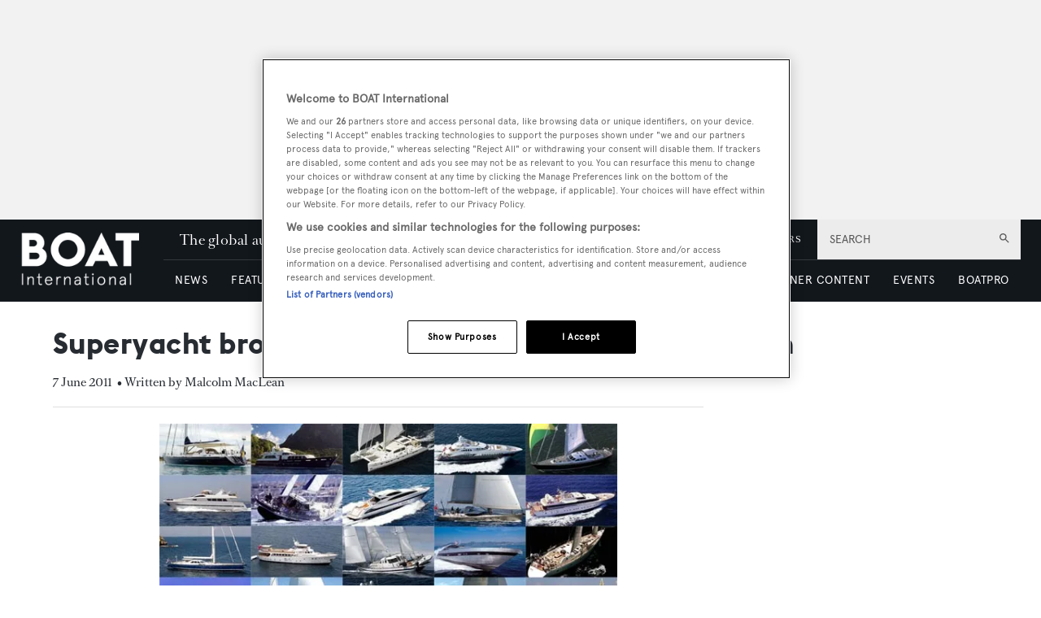

--- FILE ---
content_type: text/html; charset=utf-8
request_url: https://www.boatinternational.com/charter/reviews/superyacht-brokers-open-days-in-mallorca-this-month--7427
body_size: 77429
content:
<!DOCTYPE html><html lang="en"><head><link rel="preload" as="style" href="https://fonts.googleapis.com/icon?family=Material+Icons&amp;display=swap"/><link rel="preload" as="style" href="https://use.fontawesome.com/releases/v5.7.1/css/all.css"/><meta charSet="utf-8"/><link rel="preconnect" href="https://cdn.boatinternational.com"/><link rel="preconnect" href="https://www.boatinternational.com/graphql"/><link rel="preconnect" href="https://fonts.gstatic.com" crossorigin="anonymous"/><link rel="preload" href="/static/fonts/euclid.woff" as="font" crossorigin="anonymous" type="font/woff"/><link rel="preload" href="/static/fonts/apercu-regular.woff2" as="font" crossorigin="anonymous" type="font/woff2"/><link rel="preload" href="/static/fonts/RomainText.woff2" as="font" crossorigin="anonymous" type="font/woff2"/><link rel="preload" href="/static/fonts/RomainHeadline.woff2" as="font" crossorigin="anonymous" type="font/woff2"/><meta name="apple-itunes-app" content="app-id=409120727"/><script>
            (function(w,d,s,l,i){w[l]=w[l]||[];w[l].push({'gtm.start':
              new Date().getTime(),event:'gtm.js'});var f=d.getElementsByTagName(s)[0],
              j=d.createElement(s),dl=l!='dataLayer'?'&l='+l:'';j.async=true;j.src=
              'https://www.googletagmanager.com/gtm.js?id='+i+dl;f.parentNode.insertBefore(j,f);
            })(window,document,'script','dataLayer','GTM-WDJMFLC');
          </script><script>
                      console.log('Blaze CMS Next.js Tools - IndexPage component loaded');
            document.addEventListener('click', function(e) {
              var toggleExpandedFilterDesktop = function(originalTarget) {
                var target = originalTarget.closest('.range-slider__wrapper, .filter__section');
                var wasOpen = target.classList.contains('open');

                var toClose = document.querySelectorAll('.bi-search-bar .filter__more-filters-desktop-wrapper.filter__more-filters-desktop-wrapper--open .filter__more-filters-desktop-content > .open');
                for (var i = 0; i < toClose.length; i++) {
                  toClose[i].classList.remove('open');
                }

                if (!wasOpen) target.classList.add('open');
              };

              var toggleExpandedFilterMobile = function(originalTarget) {
                var target = originalTarget.closest('.range-slider__wrapper, .filter__section');
                var wasOpen = target.classList.contains('open');

                var toCloseDesktop = document.querySelectorAll('.bi-search-bar .filter__more-filters-mobile-wrapper.filter__more-filters-mobile-wrapper--open .filter__more-filters-desktop-content > .open');
                for (var i = 0; i < toCloseDesktop.length; i++) {
                  toCloseDesktop[i].classList.remove('open');
                }

                var toCloseMobile = document.querySelectorAll('.bi-search-bar .filter__more-filters-mobile-wrapper.filter__more-filters-mobile-wrapper--open .filter__more-filters-mobile-content > .open');
                for (var i = 0; i < toCloseMobile.length; i++) {
                  toCloseMobile[i].classList.remove('open');
                }

                if (!wasOpen) target.classList.add('open');
              };

              if (window.artificialClick) {
                window.artificialClick = false;
                return;
              }

              var foundSearchBarTextInput = false;
              var foundSearchBarLength = false;
              var foundSearchBarPriceYfs = false;
              var foundSearchBarPriceYfc = false;
              var foundSearchBarYearOfBuildYfs = false;
              var foundSearchBarDestinationsYfc = false;
              var foundMoreFiltersDesktop = false;
              var foundMoreFiltersMobile = false;
              var foundSearchBarYearOfBuildSyd = false;
              var foundSearchBarBuildersSyd = false;
              var foundSearchBarTopSpeedSyd = false;

              var target;

              for (target = e.target; target && target != this; target = target.parentNode) {
                if (target.matches('.bi-search-bar .filter__more-filters-desktop-wrapper.filter__more-filters-desktop-wrapper--open')) {
                  foundMoreFiltersDesktop = true;
                }

                if (target.matches('.bi-search-bar .filter__more-filters-desktop-toggler')) {
                  foundMoreFiltersDesktop = true;
                }

                if (target.matches('.bi-search-bar .filter__more-filters-mobile-wrapper.filter__more-filters-mobile-wrapper--open')) {
                  foundMoreFiltersMobile = true;
                }

                if (target.matches('.bi-search-bar .filter__more-filters-mobile-toggler')) {
                  foundMoreFiltersMobile = true;
                }
              }

              for (target = e.target; target && target != this; target = target.parentNode) {
                if (target.matches('.bi-search-bar .filter__more-filters-desktop-toggler.filter__more-filters-desktop-toggler--open')) {
                  var scrollToTargetTogglerDesktop = document.querySelectorAll('.bi-directory')[0];

                  if (scrollToTargetTogglerDesktop) {
                    window.scrollTo(0, scrollToTargetTogglerDesktop.offsetTop - 100);
                    break;
                  }
                }

                if (target.matches('.bi-search-bar .filter__more-filters-mobile-toggler.filter__more-filters-mobile-toggler--open')) {
                  var scrollToTargetTogglerMobile = document.querySelectorAll('.bi-directory')[0];

                  if (scrollToTargetTogglerMobile) {
                    window.scrollTo(0, scrollToTargetTogglerMobile.offsetTop);
                    break;
                  }
                }

                if (target.matches('.bi-search-bar .filter__more-filters-mobile-content > .filter__section:first-child .form-field--checkbox')) {
                  foundSearchBarTextInput = true;
                  break;
                }

                if (target.matches('.bi-search-bar .filter__more-filters-mobile-content > .range-slider__wrapper:nth-child(2) .values')) {
                  foundSearchBarLength = true;
                  break;
                }

                if (target.matches('.bi-search-bar .filter__more-filters-mobile-content > .range-slider__wrapper:nth-child(2) .range__filter')) {
                  foundSearchBarLength = true;
                  break;
                }

                if (target.matches('.bi-search-bar.bi-search-bar--yfs .filter__more-filters-mobile-content > .range-slider__wrapper:nth-child(3) .values')) {
                  foundSearchBarPriceYfs = true;
                  break;
                }

                if (target.matches('.bi-search-bar.bi-search-bar--yfs .filter__more-filters-mobile-content > .range-slider__wrapper:nth-child(3) .range__filter')) {
                  foundSearchBarPriceYfs = true;
                  break;
                }

                if (target.matches('.bi-search-bar.bi-search-bar--yfs .filter__more-filters-mobile-wrapper:not(.filter__more-filters-mobile-wrapper--open) .filter__more-filters-mobile-content > .range-slider__wrapper:nth-child(3) .form-field--select')) {
                  foundSearchBarPriceYfs = true;
                  break;
                }

                if (target.matches('.bi-search-bar.bi-search-bar--yfs .filter__more-filters-mobile-wrapper.filter__more-filters-mobile-wrapper--open .filter__more-filters-mobile-content > .range-slider__wrapper:nth-child(3) .form-field--select')) {
                  foundMoreFiltersMobile = true;
                  break;
                }

                if (target.matches('.bi-search-bar.bi-search-bar--yfc .filter__more-filters-mobile-content > .range-slider__wrapper:nth-child(3) .values')) {
                  foundSearchBarPriceYfc = true;
                  break;
                }

                if (target.matches('.bi-search-bar.bi-search-bar--yfc .filter__more-filters-mobile-content > .range-slider__wrapper:nth-child(3) .range__filter')) {
                  foundSearchBarPriceYfc = true;
                  break;
                }

                if (target.matches('.bi-search-bar.bi-search-bar--yfc .filter__more-filters-mobile-wrapper:not(.filter__more-filters-mobile-wrapper--open) .filter__more-filters-mobile-content > .range-slider__wrapper:nth-child(3) .form-field--select')) {
                  foundSearchBarPriceYfc = true;
                  break;
                }

                if (target.matches('.bi-search-bar.bi-search-bar--yfc .filter__more-filters-mobile-wrapper.filter__more-filters-mobile-wrapper--open .filter__more-filters-mobile-content > .range-slider__wrapper:nth-child(3) .form-field--select')) {
                  foundMoreFiltersMobile = true;
                  break;
                }

                if (target.matches('.bi-search-bar.bi-search-bar--syd .filter__more-filters-mobile-content > .range-slider__wrapper:nth-child(3) .values')) {
                  foundSearchBarYearOfBuildSyd = true;
                  break;
                }

                if (target.matches('.bi-search-bar.bi-search-bar--syd .filter__more-filters-mobile-content > .range-slider__wrapper:nth-child(3) .range__filter')) {
                  foundSearchBarYearOfBuildSyd = true;
                  break;
                }

                if (target.matches('.bi-search-bar.bi-search-bar--syd .filter__more-filters-mobile-content > .range-slider__wrapper:nth-child(4) .values')) {
                  foundSearchBarTopSpeedSyd = true;
                  break;
                }

                if (target.matches('.bi-search-bar.bi-search-bar--syd .filter__more-filters-mobile-content > .range-slider__wrapper:nth-child(4) .range__filter')) {
                  foundSearchBarTopSpeedSyd = true;
                  break;
                }

                if (target.matches('.bi-search-bar.bi-search-bar--yfs .filter__more-filters-mobile-content > .range-slider__wrapper:nth-child(4) .values')) {
                  foundSearchBarYearOfBuildYfs = true;
                  break;
                }

                if (target.matches('.bi-search-bar.bi-search-bar--yfs .filter__more-filters-mobile-content > .range-slider__wrapper:nth-child(4) .range__filter')) {
                  foundSearchBarYearOfBuildYfs = true;
                  break;
                }

                if (target.matches('.bi-search-bar.bi-search-bar--yfc .filter__more-filters-mobile-content > .filter__section:nth-child(4) .form-field--select')) {
                  foundSearchBarDestinationsYfc = true;
                  break;
                }

                if (target.matches('.bi-search-bar.bi-search-bar--syd .filter__more-filters-mobile-content > .filter__section:nth-child(4) .form-field--select')) {
                  foundSearchBarBuildersSyd = true;
                  break;
                }

                if (target.matches('.bi-search-bar .filter__more-filters-mobile-content > .filter__section:first-child')) {
                  target.classList.toggle('bi-search-bar__filter--open');
                  foundSearchBarTextInput = true;
                  break;
                }

                if (target.matches('.bi-search-bar .filter__more-filters-mobile-content > .range-slider__wrapper:nth-child(2)')) {
                  target.classList.toggle('bi-search-bar__filter--open');
                  foundSearchBarLength = true;
                  break;
                }

                if (target.matches('.bi-search-bar.bi-search-bar--yfs .filter__more-filters-mobile-content > .range-slider__wrapper:nth-child(3)')) {
                  target.classList.toggle('bi-search-bar__filter--open');
                  foundSearchBarPriceYfs = true;
                  break;
                }

                if (target.matches('.bi-search-bar.bi-search-bar--yfc .filter__more-filters-mobile-content > .range-slider__wrapper:nth-child(3)')) {
                  target.classList.toggle('bi-search-bar__filter--open');
                  foundSearchBarPriceYfc = true;
                  break;
                }

                if (target.matches('.bi-search-bar.bi-search-bar--syd .filter__more-filters-mobile-content > .range-slider__wrapper:nth-child(3)')) {
                  target.classList.toggle('bi-search-bar__filter--open');
                  foundSearchBarYearOfBuildSyd = true;
                  break;
                }

                if (target.matches('.bi-search-bar.bi-search-bar--syd .filter__more-filters-mobile-content > .range-slider__wrapper:nth-child(4)')) {
                  target.classList.toggle('bi-search-bar__filter--open');
                  foundSearchBarTopSpeedSyd = true;
                  break;
                }

                if (target.matches('.bi-search-bar.bi-search-bar--yfs .filter__more-filters-mobile-content > .range-slider__wrapper:nth-child(4)')) {
                  target.classList.toggle('bi-search-bar__filter--open');
                  foundSearchBarYearOfBuildYfs = true;
                  break;
                }

                if (target.matches('.bi-search-bar.bi-search-bar--yfc .filter__more-filters-mobile-content > .filter__section:nth-child(4)')) {
                  target.classList.toggle('bi-search-bar__filter--open');
                  foundSearchBarDestinationsYfc = true;
                  break;
                }

                if (target.matches('.bi-search-bar.bi-search-bar--syd .filter__more-filters-mobile-content > .filter__section:nth-child(4)')) {
                  target.classList.toggle('bi-search-bar__filter--open');
                  foundSearchBarBuildersSyd = true;
                  break;
                }

                if (target.matches('.bi-yacht-specs-full--togglable .heading--section')) {
                  target.parentNode.classList.toggle('bi-yacht-specs-full__open-section');
                  break;
                }

                if (target.matches('.contact__buttons--size-sidebar .contact-form__close')) {
                  window.artificialClick = true;
                  document.querySelectorAll('.contact__buttons--size-sidebar')[0].classList.remove('contact__buttons--modals-open');
                  break;
                }

                if (target.matches('.contact__buttons--size-sidebar .contact__buttons__button--at')) {
                  window.artificialClick = true;
                  document.querySelectorAll('.contact__buttons--size-sidebar')[0].classList.add('contact__buttons--modals-open');
                  document.querySelectorAll('.contact__buttons--size-small .contact__buttons__button--at')[0].click();
                  break;
                }

                if (target.matches('.contact__buttons--size-sidebar .contact__buttons__button--phone')) {
                  window.artificialClick = true;
                  document.querySelectorAll('.contact__buttons--size-sidebar')[0].classList.add('contact__buttons--modals-open');
                  document.querySelectorAll('.contact__buttons--size-small .contact__buttons__button--phone')[0].click();
                  break;
                }

                if (target.matches('.contact__buttons--size-sidebar .contact__buttons__button--desktop')) {
                  window.artificialClick = true;
                  document.querySelectorAll('.contact__buttons--size-sidebar')[0].classList.add('contact__buttons--modals-open');
                  document.querySelectorAll('.contact__buttons--size-small .contact__buttons__button--desktop')[0].click();
                  break;
                }

                if (target.matches('.ecommerce__buttons--size-sidebar-new .ecommerce__buttons__button--message') && !target.matches('.charter-page .ecommerce__buttons--size-sidebar-new .ecommerce__buttons__button--message')) {
                  window.artificialClick = true;
                  document.querySelectorAll('.ecommerce__buttons--size-contact-and-request-call')[0].classList.add('ecommerce__buttons--size-contact-and-request-call--temporarily-visible');
                  window.tempButtonEl = document.querySelectorAll('.ecommerce__buttons--size-contact-and-request-call .ecommerce__buttons__button--message-email_broker')[0];
                  window.tempButtonElId = window.tempButtonEl.getAttribute('id');
                  window.tempButtonEl.removeAttribute('id');
                  window.tempButtonEl.click();
                  window.tempButtonEl.setAttribute('id', window.tempButtonElId);
                  delete window.tempButtonEl;
                  delete window.tempButtonElId;
                  break;
                }

                if (target.matches('.ecommerce__buttons--size-sidebar-new .ecommerce__buttons__button--phone') && !target.matches('.charter-page .ecommerce__buttons--size-sidebar-new .ecommerce__buttons__button--phone')) {
                  window.artificialClick = true;
                  document.querySelectorAll('.ecommerce__buttons--size-contact-and-request-call')[0].classList.add('ecommerce__buttons--size-contact-and-request-call--temporarily-visible');
                  document.querySelectorAll('.ecommerce__buttons--size-contact-and-request-call .ecommerce__buttons__button--phone')[0].click();
                  break;
                }

                if (target.matches('.ecommerce__buttons--size-sidebar-new .ecommerce__buttons__button--desktop-multi')) {
                  window.artificialClick = true;
                  document.querySelectorAll('.ecommerce__buttons--size-contact-and-request-call')[0].classList.add('ecommerce__buttons--size-contact-and-request-call--temporarily-visible');
                  document.querySelectorAll('.ecommerce__buttons--size-contact-and-request-call .ecommerce__buttons__button--desktop')[0].classList.add('ecommerce__buttons__hidden-button--visible');
                  document.querySelectorAll('.ecommerce__buttons--size-contact-and-request-call .ecommerce__buttons__button--desktop')[0].click();
                  break;
                }

                if (target.matches('.ecommerce__buttons--size-contact-and-request-call .contact-form__close')) {
                  window.artificialClick = true;
                  document.querySelectorAll('.ecommerce__buttons--size-contact-and-request-call .ecommerce__buttons__button--desktop')[0].classList.remove('ecommerce__buttons__hidden-button--visible');
                  document.querySelectorAll('.ecommerce__buttons--size-contact-and-request-call')[0].classList.remove('ecommerce__buttons--size-contact-and-request-call--temporarily-visible');
                  break;
                }

                if (target.matches('.ecommerce__buttons--size-contact-and-request-call-mobile .ecommerce__buttons__button--message-email_broker')) {
                  window.artificialClick = true;
                  document.querySelectorAll('.ecommerce__buttons--size-contact-and-request-call')[0].classList.add('ecommerce__buttons--size-contact-and-request-call--temporarily-visible');
                  document.querySelectorAll('.ecommerce__buttons--size-contact-and-request-call .ecommerce__buttons__button--message-email_broker')[0].click();
                  break;
                }

                if (target.matches('.ecommerce__buttons--size-contact-and-request-call-mobile .ecommerce__buttons__button--phone')) {
                  window.artificialClick = true;
                  document.querySelectorAll('.ecommerce__buttons--size-contact-and-request-call')[0].classList.add('ecommerce__buttons--size-contact-and-request-call--temporarily-visible');
                  document.querySelectorAll('.ecommerce__buttons--size-contact-and-request-call .ecommerce__buttons__button--phone')[0].click();
                  break;
                }

                if (target.matches('.ecommerce__buttons--size-contact-and-request-call-mobile .ecommerce__buttons__button--message-request_call_back')) {
                  window.artificialClick = true;
                  document.querySelectorAll('.ecommerce__buttons--size-contact-and-request-call')[0].classList.add('ecommerce__buttons--size-contact-and-request-call--temporarily-visible');
                  document.querySelectorAll('.ecommerce__buttons--size-contact-and-request-call .ecommerce__buttons__button--message-request_call_back')[0].click();
                  break;
                }

                if (target.matches('.newsletter-signup__button--type-desktop-sidebar')) {
                  window.artificialClick = true;
                  document.querySelectorAll('.newsletter-signup__button--type-desktop-body-modal')[0].click();
                  break;
                }

                if (target.matches('.bi-directory__sort-and-reset__reset')) {
                  window.artificialClick = true;
                  document.querySelectorAll('.bi-search-bar .filter__more-filters-desktop-buttons .filter__reset > div:last-child')[0].click();
                  break;
                }

                if (target.matches('.bi-search-bar .filter__more-filters-desktop-wrapper.filter__more-filters-desktop-wrapper--open .filter__more-filters-desktop-content > .filter__section--checkboxes > p')) {
                  toggleExpandedFilterDesktop(target.parentNode);
                  foundMoreFiltersDesktop = true;
                  break;
                }

                if (
                  target.matches('.bi-search-bar .filter__more-filters-desktop-wrapper.filter__more-filters-desktop-wrapper--open .filter__more-filters-desktop-content > .filter__section--selects label') ||
                  target.matches('.bi-search-bar .filter__more-filters-desktop-wrapper.filter__more-filters-desktop-wrapper--open .filter__more-filters-desktop-content > .range-slider__wrapper label')
                ) {
                  toggleExpandedFilterDesktop(target.parentNode.parentNode);
                  foundMoreFiltersDesktop = true;
                  break;
                }

                if (target.matches('.bi-search-bar .filter__more-filters-mobile-wrapper.filter__more-filters-mobile-wrapper--open .filter__more-filters-mobile-content .filter__section--checkboxes > p')) {
                  toggleExpandedFilterMobile(target.parentNode);
                  foundMoreFiltersMobile = true;
                  break;
                }

                if (
                  target.matches('.bi-search-bar.bi-search-bar--yfs .filter__more-filters-mobile-wrapper.filter__more-filters-mobile-wrapper--open .filter__more-filters-mobile-content .filter__section--selects label') ||
                  target.matches('.bi-search-bar.bi-search-bar--yfs .filter__more-filters-mobile-wrapper.filter__more-filters-mobile-wrapper--open .filter__more-filters-mobile-content > .range-slider__wrapper:not(:nth-child(3)) label') ||
                  target.matches('.bi-search-bar.bi-search-bar--yfs .filter__more-filters-mobile-wrapper.filter__more-filters-mobile-wrapper--open .filter__more-filters-mobile-content .filter__more-filters-desktop-content .range-slider__wrapper label')
                ) {
                  toggleExpandedFilterMobile(target.parentNode.parentNode);
                  foundMoreFiltersMobile = true;
                  break;
                }

                if (target.matches('.bi-search-bar.bi-search-bar--yfs .filter__more-filters-mobile-wrapper.filter__more-filters-mobile-wrapper--open .filter__more-filters-mobile-content > .range-slider__wrapper:nth-child(3) label')) {
                  toggleExpandedFilterMobile(target.parentNode);
                  foundMoreFiltersMobile = true;
                  break;
                }

                if (
                  target.matches('.bi-search-bar.bi-search-bar--yfc .filter__more-filters-mobile-wrapper.filter__more-filters-mobile-wrapper--open .filter__more-filters-mobile-content .filter__section--selects label') ||
                  target.matches('.bi-search-bar.bi-search-bar--yfc .filter__more-filters-mobile-wrapper.filter__more-filters-mobile-wrapper--open .filter__more-filters-mobile-content > .range-slider__wrapper:not(:nth-child(3)) label') ||
                  target.matches('.bi-search-bar.bi-search-bar--yfc .filter__more-filters-mobile-wrapper.filter__more-filters-mobile-wrapper--open .filter__more-filters-mobile-content .filter__more-filters-desktop-content .range-slider__wrapper label')
                ) {
                  toggleExpandedFilterMobile(target.parentNode.parentNode);
                  foundMoreFiltersMobile = true;
                  break;
                }

                if (target.matches('.bi-search-bar.bi-search-bar--yfc .filter__more-filters-mobile-wrapper.filter__more-filters-mobile-wrapper--open .filter__more-filters-mobile-content > .range-slider__wrapper:nth-child(3) label')) {
                  toggleExpandedFilterMobile(target.parentNode);
                  foundMoreFiltersMobile = true;
                  break;
                }

                if (
                  target.matches('.bi-search-bar.bi-search-bar--syd .filter__more-filters-mobile-wrapper.filter__more-filters-mobile-wrapper--open .filter__more-filters-mobile-content .filter__section--selects label') ||
                  target.matches('.bi-search-bar.bi-search-bar--syd .filter__more-filters-mobile-wrapper.filter__more-filters-mobile-wrapper--open .filter__more-filters-mobile-content > .range-slider__wrapper label') ||
                  target.matches('.bi-search-bar.bi-search-bar--syd .filter__more-filters-mobile-wrapper.filter__more-filters-mobile-wrapper--open .filter__more-filters-mobile-content .filter__more-filters-desktop-content .range-slider__wrapper label')
                ) {
                  toggleExpandedFilterMobile(target.parentNode.parentNode);
                  foundMoreFiltersMobile = true;
                  break;
                }
              }

              for (target = e.target; target && target != this; target = target.parentNode) {
                if (target.matches('.bi-search-bar .filter__more-filters-mobile-buttons > .button--full-width')) {
                  foundMoreFiltersMobile = false;
                  break;
                }

                if (target.matches('.bi-search-bar .filter__more-filters-desktop-buttons > .button--full-width')) {
                  foundMoreFiltersDesktop = false;
                  break;
                }
              }

              if (!foundSearchBarTextInput) {
                var toRemoveSearchBarTextInput = document.querySelector('.filter__more-filters-mobile-content > .filter__section.bi-search-bar__filter--open:first-child');
                if (toRemoveSearchBarTextInput) {
                  toRemoveSearchBarTextInput.classList.remove('bi-search-bar__filter--open');
                }
              }

              if (!foundSearchBarLength) {
                var toRemoveSearchBarLength = document.querySelector('.filter__more-filters-mobile-content > .range-slider__wrapper.bi-search-bar__filter--open:nth-child(2)');
                if (toRemoveSearchBarLength) {
                  toRemoveSearchBarLength.classList.remove('bi-search-bar__filter--open');
                }
              }

              if (!foundSearchBarPriceYfs) {
                var toRemoveSearchBarPriceYfs = document.querySelector('.bi-search-bar.bi-search-bar--yfs .filter__more-filters-mobile-content > .range-slider__wrapper.bi-search-bar__filter--open:nth-child(3)');
                if (toRemoveSearchBarPriceYfs) {
                  toRemoveSearchBarPriceYfs.classList.remove('bi-search-bar__filter--open');
                }
              }

              if (!foundSearchBarPriceYfc) {
                var toRemoveSearchBarPriceYfc = document.querySelector('.bi-search-bar.bi-search-bar--yfc .filter__more-filters-mobile-content > .range-slider__wrapper.bi-search-bar__filter--open:nth-child(3)');
                if (toRemoveSearchBarPriceYfc) {
                  toRemoveSearchBarPriceYfc.classList.remove('bi-search-bar__filter--open');
                }
              }

              if (!foundSearchBarYearOfBuildSyd) {
                var toRemoveSearchBarYearOfBuildSyd = document.querySelector('.bi-search-bar.bi-search-bar--syd .filter__more-filters-mobile-content > .range-slider__wrapper.bi-search-bar__filter--open:nth-child(3)');
                if (toRemoveSearchBarYearOfBuildSyd) {
                  toRemoveSearchBarYearOfBuildSyd.classList.remove('bi-search-bar__filter--open');
                }
              }

              if (!foundSearchBarTopSpeedSyd) {
                var toRemoveSearchBarTopSpeedSyd = document.querySelector('.bi-search-bar.bi-search-bar--syd .filter__more-filters-mobile-content > .range-slider__wrapper.bi-search-bar__filter--open:nth-child(4)');
                if (toRemoveSearchBarTopSpeedSyd) {
                  toRemoveSearchBarTopSpeedSyd.classList.remove('bi-search-bar__filter--open');
                }
              }

              if (!foundSearchBarYearOfBuildYfs) {
                var toRemoveSearchBarYearOfBuildYfs = document.querySelector('.bi-search-bar.bi-search-bar--yfs .filter__more-filters-mobile-content > .range-slider__wrapper.bi-search-bar__filter--open:nth-child(4)');
                if (toRemoveSearchBarYearOfBuildYfs) {
                  toRemoveSearchBarYearOfBuildYfs.classList.remove('bi-search-bar__filter--open');
                }
              }

              if (!foundSearchBarDestinationsYfc) {
                var toRemoveSearchBarDestinationsYfc = document.querySelector('.bi-search-bar.bi-search-bar--yfc .filter__more-filters-mobile-content > .filter__section.bi-search-bar__filter--open:nth-child(4)');
                if (toRemoveSearchBarDestinationsYfc) {
                  toRemoveSearchBarDestinationsYfc.classList.remove('bi-search-bar__filter--open');
                }
              }

              if (!foundSearchBarBuildersSyd) {
                var toRemoveSearchBarBuildersSyd = document.querySelector('.bi-search-bar.bi-search-bar--syd .filter__more-filters-mobile-content > .filter__section.bi-search-bar__filter--open:nth-child(4)');
                if (toRemoveSearchBarBuildersSyd) {
                  toRemoveSearchBarBuildersSyd.classList.remove('bi-search-bar__filter--open');
                }
              }

              if (!foundMoreFiltersDesktop) {
                var toRemoveMoreFiltersDesktopToggler = document.querySelector('.bi-search-bar .filter__more-filters-desktop-toggler--open');
                if (toRemoveMoreFiltersDesktopToggler) {
                  window.artificialClick = true;
                  toRemoveMoreFiltersDesktopToggler.click();
                }
              }

              if (!foundMoreFiltersMobile) {
                var toRemoveMoreFiltersMobileToggler = document.querySelector('.bi-search-bar .filter__more-filters-mobile-toggler--open');
                if (toRemoveMoreFiltersMobileToggler) {
                  window.artificialClick = true;
                  toRemoveMoreFiltersMobileToggler.click();
                }
              }
            }, false);

            document.addEventListener('click', function(e) {
              const findFirstParent = function(el, selector) {
                while ((el = el.parentNode) && el !== document) {
                  if (el.matches(selector)) {
                    return el;
                  }
                }
              }

              const clickOnCloseModal = function(el) {
                var modalRoot = findFirstParent(target, '.modal');
                if (!modalRoot) return;

                var modalHeader = modalRoot.querySelectorAll('.modal__header')[0];
                if (!modalHeader) return;

                var modalClose = modalHeader.querySelectorAll('.modal__close')[0];
                if (!modalClose) return;

                modalClose.click();
              }

              var target;

              for (target = e.target; target && target != this; target = target.parentNode) {
                if (target.matches('.modal .boat-pro-form__content-wrapper .boat-pro-form__close-bar-wrapper')) {
                  clickOnCloseModal(target);
                  break;
                }
              }
            }, false);
          </script><title>Superyacht brokers&#x27; open days in Mallorca this month</title><meta name="viewport" content="width=device-width, initial-scale=1"/><meta name="description" content="Superyacht brokers&#x27; open days in Mallorca this month"/><link rel="canonical" href="https://www.boatinternational.com/charter/reviews/superyacht-brokers-open-days-in-mallorca-this-month--7427"/><meta property="og:title" content="Superyacht brokers&#x27; open days in Mallorca this month"/><meta property="og:description" content="Superyacht brokers&#x27; open days in Mallorca this month"/><meta property="og:image" content="https://cdn.boatinternational.com/convert/bi_prd/bi/library_images/H001bby8QSegfF8w7a4T_palma-broker-show-yacht.jpg/r%5Bwidth%5D=1920/H001bby8QSegfF8w7a4T_palma-broker-show-yacht.jpg"/><meta property="og:url" content="https://www.boatinternational.com/charter/reviews/superyacht-brokers-open-days-in-mallorca-this-month--7427"/><meta name="twitter:title" content="Superyacht brokers&#x27; open days in Mallorca this month"/><meta name="twitter:description" content="Superyacht brokers&#x27; open days in Mallorca this month"/><meta name="twitter:image" content="https://cdn.boatinternational.com/convert/bi_prd/bi/library_images/H001bby8QSegfF8w7a4T_palma-broker-show-yacht.jpg/r%5Bwidth%5D=1920/H001bby8QSegfF8w7a4T_palma-broker-show-yacht.jpg"/><meta name="twitter:card" content="summary_large_image"/><meta name="next-head-count" content="25"/><link rel="icon" href="/static/img/favicon.png" type="image/x-icon"/><link href="/static/icons/touch-icon-iphone.png" rel="apple-touch-icon"/><link href="/static/icons/touch-icon-ipad.png" rel="apple-touch-icon" sizes="152x152"/><link href="/static/icons/touch-icon-iphone-retina.png" rel="apple-touch-icon" sizes="180x180"/><link href="/static/icons/touch-icon-ipad-retina.png" rel="apple-touch-icon" sizes="167x167"/><link rel="preload" href="/_next/static/css/c7a8320b781587ae.css" as="style"/><link rel="stylesheet" href="/_next/static/css/c7a8320b781587ae.css" data-n-g=""/><noscript data-n-css=""></noscript><script defer="" nomodule="" src="/_next/static/chunks/polyfills-c67a75d1b6f99dc8.js"></script><script defer="" src="/_next/static/chunks/7788.b038bcd839a25414.js"></script><script defer="" src="/_next/static/chunks/9149.85a06fe85b13e5d4.js"></script><script defer="" src="/_next/static/chunks/blazePbLayout.4c7e040b1e99b864.js"></script><script defer="" src="/_next/static/chunks/blazePbLayoutWithStickyTimer.8be7864817551d86.js"></script><script defer="" src="/_next/static/chunks/eade6675.744b96c111dac9ad.js"></script><script defer="" src="/_next/static/chunks/2298.65fc4e76be95c9d9.js"></script><script defer="" src="/_next/static/chunks/blazePbBanner.2a398580fa72ea60.js"></script><script defer="" src="/_next/static/chunks/2465ece5.ae6fc84b37d8a3ed.js"></script><script defer="" src="/_next/static/chunks/8085.a3dd9a8d12943efa.js"></script><script defer="" src="/_next/static/chunks/5920.02c5bd7039833e61.js"></script><script defer="" src="/_next/static/chunks/boatWebHeader.ee0b6b7ecced7d45.js"></script><script defer="" src="/_next/static/chunks/boatWebHeaderNew.f7bbe4a4794975b4.js"></script><script defer="" src="/_next/static/chunks/blazePbGoogleTagManager.2ea9337c42ae8096.js"></script><script defer="" src="/_next/static/chunks/5906.3aac140cede60f90.js"></script><script defer="" src="/_next/static/chunks/blazePbImage.3e2a3de62d4ce8fd.js"></script><script defer="" src="/_next/static/chunks/1325.f6a289896bdaffd9.js"></script><script defer="" src="/_next/static/chunks/5761.c28c63fb3f53ee40.js"></script><script defer="" src="/_next/static/chunks/blazePbDataSummary.f67249af5781f9c4.js"></script><script defer="" src="/_next/static/chunks/blazePbTextBlock.960807e6d88b17c2.js"></script><script defer="" src="/_next/static/chunks/2870.0050aae75f8c99d9.js"></script><script defer="" src="/_next/static/chunks/boatWebNewsletterSignup.c8703111b7ac65a5.js"></script><script defer="" src="/_next/static/chunks/boatWebVisibilityTracking.d794e4e7cec4bfe2.js"></script><script defer="" src="/_next/static/chunks/3262.967a2914493ac059.js"></script><script defer="" src="/_next/static/chunks/6024.5a1c7fc5955e8d9d.js"></script><script defer="" src="/_next/static/chunks/8793.0aaac490e7eb15ce.js"></script><script defer="" src="/_next/static/chunks/blazePbCard.0da55886fe121141.js"></script><script defer="" src="/_next/static/chunks/2814.4faab4e300ef5647.js"></script><script defer="" src="/_next/static/chunks/blazePbGoogleTagManagerEvent.6739c85704f4e49b.js"></script><script defer="" src="/_next/static/chunks/blazePbCode.8c50c3bc6cc4f553.js"></script><script defer="" src="/_next/static/chunks/blazePbStructuredData.307b065ceeaaf3a2.js"></script><script defer="" src="/_next/static/chunks/blazePbDataSummaryHeadingLargeSummary.8d292df0ae6284fd.js"></script><script defer="" src="/_next/static/chunks/blazePbDataSummaryItemDetailsSummary.d744cfcc2ab79162.js"></script><script defer="" src="/_next/static/chunks/8339.a93d61f3d7bd8c66.js"></script><script defer="" src="/_next/static/chunks/9611.17b0fa9354a07e28.js"></script><script defer="" src="/_next/static/chunks/blazePbLazyImage.83d4d25081a282cc.js"></script><script defer="" src="/_next/static/chunks/2053.2f2c767ee3672f44.js"></script><script defer="" src="/_next/static/chunks/7781.18ea17810be5acba.js"></script><script defer="" src="/_next/static/chunks/boatWebEcommerceImpression.0668a640bbc001f4.js"></script><script src="/_next/static/chunks/webpack-945d06077b923151.js" defer=""></script><script src="/_next/static/chunks/framework-eca1bedb8b0b9a1d.js" defer=""></script><script src="/_next/static/chunks/main-97d918ca3c16cf34.js" defer=""></script><script src="/_next/static/chunks/pages/_app-7beb7c3b1972dcce.js" defer=""></script><script src="/_next/static/chunks/9697-1366aa6840d96f8c.js" defer=""></script><script src="/_next/static/chunks/7695-08434b2a4a9c6357.js" defer=""></script><script src="/_next/static/chunks/4684-ae5bf6f8af78f433.js" defer=""></script><script src="/_next/static/chunks/pages/Resolver-309a4c3d0f4d98fb.js" defer=""></script><script src="/_next/static/mQQQ8UuUPqcvRTR3pOvYC/_buildManifest.js" defer=""></script><script src="/_next/static/mQQQ8UuUPqcvRTR3pOvYC/_ssgManifest.js" defer=""></script></head><body><div id="__next"><div class="site-container page-type-selector--article"><main class="main"><div class="resolver-container root-selector--charter root-selector--charter--reviews"><div class="row row--full-width row--sticky"><div class="banner  banner-loading"><style>@media(min-width:320px){.banner-9b6ca400-692b-11ea-a641-79c1b950f713{min-height:100px;}
@media(min-width:728px){.banner-9b6ca400-692b-11ea-a641-79c1b950f713{min-height:100px;}
@media(min-width:970px){.banner-9b6ca400-692b-11ea-a641-79c1b950f713{min-height:250px;}</style><div class="ad-slot ad-slot-loading banner-9b6ca400-692b-11ea-a641-79c1b950f713" data-testid="ad-slot"><div class="adunitContainer"><div class="adBox"></div></div></div></div></div><div class="header"><div class="header__wrapper"><div class="header__mobile-button"><i><svg stroke="currentColor" fill="currentColor" stroke-width="0" viewBox="0 0 24 24" height="1em" width="1em" xmlns="http://www.w3.org/2000/svg"><path fill="none" d="M0 0h24v24H0z"></path><path d="M3 18h18v-2H3v2zm0-5h18v-2H3v2zm0-7v2h18V6H3z"></path></svg></i></div><a aria-label="Home" class="header__logo-link" href="/"><img class="header__logo-image" src="/static/img/logo.png" alt="Boat logo"/></a><div class="header__search"><div class="search-wrapper search-wrapper--toggler"><div class="search-wrapper__disclaimer">SEARCH</div><div class="search-wrapper__icon"><i><svg stroke="currentColor" fill="currentColor" stroke-width="0" viewBox="0 0 24 24" height="1em" width="1em" xmlns="http://www.w3.org/2000/svg"><path fill="none" d="M0 0h24v24H0z"></path><path d="M15.5 14h-.79l-.28-.27A6.471 6.471 0 0016 9.5 6.5 6.5 0 109.5 16c1.61 0 3.09-.59 4.23-1.57l.27.28v.79l5 4.99L20.49 19l-4.99-5zm-6 0C7.01 14 5 11.99 5 9.5S7.01 5 9.5 5 14 7.01 14 9.5 11.99 14 9.5 14z"></path></svg></i></div></div></div><div class="header__menus"><div class="header__secondary-menu__wrapper"><p class="header__strapline">The global authority in superyachting</p><ul class="header__secondary-menu"><li class="header__secondary-menu__item"><a aria-label="PODCAST" class="header__secondary-menu__item-link" data-gtm-name="PODCAST" href="/podcasts">PODCAST</a></li><li class="header__secondary-menu__item"><a aria-label="SHOP" href="https://shop.boatinternational.com/shop" target="_blank" class="header__secondary-menu__item-link" data-gtm-name="SHOP">SHOP</a></li><li class="header__secondary-menu__item"><a aria-label="SUBSCRIBE" class="header__secondary-menu__item-link" data-gtm-name="SUBSCRIBE" href="/subscriptions">SUBSCRIBE</a></li><li class="header__secondary-menu__item"><a aria-label="NEWSLETTERS" class="header__secondary-menu__item-link" data-gtm-name="NEWSLETTERS" href="/newsletters">NEWSLETTERS</a></li></ul></div><ul class="header__main-menu"><li class="header__main-menu__item header__main-menu__item--yachts header__main-menu__item--huge-subitems bi-channel--yachts"><a aria-label="NEWS" class="header__main-menu__item-link" data-gtm-name="NEWS" href="/yachts">NEWS</a><div class="header__main-menu__item-toggler">NEWS</div><div class="header__main-menu__subitems bi-channel--yachts submenu-open-false"><ul class="header__main-menu__subitems-block"><li class="header__main-menu__subitem header__main-menu__subitem--root"><a aria-label="News Home" class="header__main-menu__subitem-link" data-gtm-name="News Home" href="/yachts">News Home</a></li><li class="header__main-menu__subitem"><a aria-label="Yacht News" class="header__main-menu__subitem-link" data-gtm-name="Yacht News" href="/yachts/news">Yacht News</a></li><li class="header__main-menu__subitem"><a aria-label="Brokerage News" class="header__main-menu__subitem-link" data-gtm-name="Brokerage News" href="/yacht-market-intelligence/brokerage-sales-news">Brokerage News</a></li><li class="header__main-menu__subitem"><a aria-label="BOATPro News" class="header__main-menu__subitem-link" data-gtm-name="BOATPro News" href="/boat-pro/news">BOATPro News</a></li></ul><ul class="header__main-menu__subitems-block"><li class="header__main-menu__subitem"><a aria-label="Yacht Index" class="header__main-menu__subitem-link" data-gtm-name="Yacht Index" href="/yachts/the-register">Yacht Index</a></li><li class="header__main-menu__subitem"><a aria-label="Builder &amp; Designer Directory" class="header__main-menu__subitem-link" data-gtm-name="Builder &amp; Designer Directory" href="/profiles">Builder &amp; Designer Directory</a></li><li class="header__main-menu__subitem"><a aria-label="The Superyacht Directory" class="header__main-menu__subitem-link" data-gtm-name="The Superyacht Directory" href="/yachts/the-superyacht-directory">The Superyacht Directory</a></li></ul><ul class="header__main-menu__subitems-block"><li class="header__main-menu__subitem"><a aria-label="Monaco Yacht Show" class="header__main-menu__subitem-link" data-gtm-name="Monaco Yacht Show" href="/yachts/monaco-yacht-show">Monaco Yacht Show</a></li><li class="header__main-menu__subitem"><a aria-label="Cannes Yachting Festival" class="header__main-menu__subitem-link" data-gtm-name="Cannes Yachting Festival" href="/yachts/cannes-yachting-festival">Cannes Yachting Festival</a></li></ul><ul class="header__main-menu__subitems-block"><li class="header__main-menu__subitem"><a aria-label="Palm Beach Boat Show" class="header__main-menu__subitem-link" data-gtm-name="Palm Beach Boat Show" href="/yachts/palm-beach-international-boat-show">Palm Beach Boat Show</a></li><li class="header__main-menu__subitem"><a aria-label="FLIBS" class="header__main-menu__subitem-link" data-gtm-name="FLIBS" href="/yachts/fort-lauderdale-international-boat-show">FLIBS</a></li></ul></div></li><li class="header__main-menu__item header__main-menu__item--feature-reviews header__main-menu__item--huge-subitems bi-channel--features-reviews"><a aria-label="FEATURES &amp; REVIEWS" class="header__main-menu__item-link" data-gtm-name="FEATURES &amp; REVIEWS" href="/features-reviews">FEATURES &amp; REVIEWS</a><div class="header__main-menu__item-toggler">FEATURES &amp; REVIEWS</div><div class="header__main-menu__subitems bi-channel--features-reviews submenu-open-false"><ul class="header__main-menu__subitems-block"><li class="header__main-menu__subitem header__main-menu__subitem--root"><a aria-label="Features &amp; Reviews Home" class="header__main-menu__subitem-link" data-gtm-name="Features &amp; Reviews Home" href="/features-reviews">Features &amp; Reviews Home</a></li><li class="header__main-menu__subitem"><a aria-label="Yacht Reports" class="header__main-menu__subitem-link" data-gtm-name="Yacht Reports" href="/yachts/reports">Yacht Reports</a></li><li class="header__main-menu__subitem"><a aria-label="Features" class="header__main-menu__subitem-link" data-gtm-name="Features" href="/yachts/editorial-features">Features</a></li><li class="header__main-menu__subitem"><a aria-label="Owners&#x27; Experiences" class="header__main-menu__subitem-link" data-gtm-name="Owners&#x27; Experiences" href="/luxury-yacht-life/owners-experiences">Owners&#x27; Experiences</a></li></ul><ul class="header__main-menu__subitems-block"><li class="header__main-menu__subitem"><a aria-label="Yacht Advice" class="header__main-menu__subitem-link" data-gtm-name="Yacht Advice" href="/yachts/luxury-yacht-advice">Yacht Advice</a></li><li class="header__main-menu__subitem"><a aria-label="Yacht Design" class="header__main-menu__subitem-link" data-gtm-name="Yacht Design" href="/yachts/yacht-design">Yacht Design</a></li><li class="header__main-menu__subitem"><a aria-label="Yacht Interiors" class="header__main-menu__subitem-link" data-gtm-name="Yacht Interiors" href="/luxury-yacht-life/interiors">Yacht Interiors</a></li></ul><ul class="header__main-menu__subitems-block"><li class="header__main-menu__subitem"><a aria-label="12m to 24m yachts" class="header__main-menu__subitem-link" data-gtm-name="12m to 24m yachts" href="/yachts/12-24">12m to 24m yachts</a></li><li class="header__main-menu__subitem"><a aria-label="The largest yachts in the world" class="header__main-menu__subitem-link" data-gtm-name="The largest yachts in the world" href="/yachts/the-register/largest-yachts-in-the-world">The largest yachts in the world</a></li><li class="header__main-menu__subitem"><a aria-label="Podcasts" class="header__main-menu__subitem-link" data-gtm-name="Podcasts" href="/podcasts">Podcasts</a></li></ul></div></li><li class="header__main-menu__item header__main-menu__item--for-sale bi-channel--yfs"><a aria-label="YACHTS FOR SALE" class="header__main-menu__item-link" data-gtm-name="YACHTS FOR SALE" href="/yachts-for-sale">YACHTS FOR SALE</a><div class="header__main-menu__item-toggler">YACHTS FOR SALE</div><div class="header__main-menu__subitems bi-channel--yfs submenu-open-false"><ul class="header__main-menu__subitems-block"><li class="header__main-menu__subitem header__main-menu__subitem--root"><a aria-label="All yachts for sale" class="header__main-menu__subitem-link" data-gtm-name="All yachts for sale" href="/yachts-for-sale">All yachts for sale</a></li><li class="header__main-menu__subitem"><a aria-label="Motor yachts" class="header__main-menu__subitem-link" data-gtm-name="Motor yachts" href="/yachts-for-sale/motor-yachts">Motor yachts</a></li><li class="header__main-menu__subitem"><a aria-label="Sailing yachts" class="header__main-menu__subitem-link" data-gtm-name="Sailing yachts" href="/yachts-for-sale/sailing-yachts">Sailing yachts</a></li></ul><ul class="header__main-menu__subitems-block"><li class="header__main-menu__subitem"><a aria-label="Explorer yachts" class="header__main-menu__subitem-link" data-gtm-name="Explorer yachts" href="/yachts-for-sale/explorer-yachts">Explorer yachts</a></li><li class="header__main-menu__subitem"><a aria-label="Classic yachts" class="header__main-menu__subitem-link" data-gtm-name="Classic yachts" href="/yachts-for-sale/classic-yachts">Classic yachts</a></li></ul><ul class="header__main-menu__subitems-block"><li class="header__main-menu__subitem"><a aria-label="Brokerage News" class="header__main-menu__subitem-link" data-gtm-name="Brokerage News" href="/yacht-market-intelligence/brokerage-sales-news">Brokerage News</a></li><li class="header__main-menu__subitem"><a aria-label="Most expensive superyachts" class="header__main-menu__subitem-link" data-gtm-name="Most expensive superyachts" href="/yacht-market-intelligence/brokerage-sales-news/most-expensive-yachts-for-sale">Most expensive superyachts</a></li></ul><ul class="header__main-menu__subitems-block"><li class="header__main-menu__subitem"><a aria-label="Sale Broker Directory" class="header__main-menu__subitem-link" data-gtm-name="Sale Broker Directory" href="/yachts/luxury-yacht-broker-directory?listType=For%20Sale">Sale Broker Directory</a></li></ul></div></li><li class="header__main-menu__item header__main-menu__item--charter bi-channel--yfc"><a aria-label="YACHTS FOR CHARTER" class="header__main-menu__item-link" data-gtm-name="YACHTS FOR CHARTER" href="/charter">YACHTS FOR CHARTER</a><div class="header__main-menu__item-toggler">YACHTS FOR CHARTER</div><div class="header__main-menu__subitems bi-channel--yfc submenu-open-false"><ul class="header__main-menu__subitems-block"><li class="header__main-menu__subitem header__main-menu__subitem--root"><a aria-label="Charter Home" class="header__main-menu__subitem-link" data-gtm-name="Charter Home" href="/charter">Charter Home</a></li><li class="header__main-menu__subitem"><a aria-label="All Charter Yachts" class="header__main-menu__subitem-link" data-gtm-name="All Charter Yachts" href="/charter/luxury-yachts-for-charter">All Charter Yachts</a></li><li class="header__main-menu__subitem"><a aria-label="Explorer yachts" class="header__main-menu__subitem-link" data-gtm-name="Charter Explorer yachts" href="/charter/luxury-yachts-for-charter/explorer-yachts">Explorer yachts</a></li><li class="header__main-menu__subitem"><a aria-label="Classic yachts" class="header__main-menu__subitem-link" data-gtm-name="Charter Classic yachts" href="/charter/luxury-yachts-for-charter/classic-yachts">Classic yachts</a></li></ul><ul class="header__main-menu__subitems-block"><li class="header__main-menu__subitem"><a aria-label="Motor yachts" class="header__main-menu__subitem-link" data-gtm-name="Charter Motor yachts" href="/charter/luxury-yachts-for-charter/motor-yachts">Motor yachts</a></li><li class="header__main-menu__subitem"><a aria-label="Sailing yachts" class="header__main-menu__subitem-link" data-gtm-name="Charter Sailing yachts" href="/charter/luxury-yachts-for-charter/sailing-yachts">Sailing yachts</a></li><li class="header__main-menu__subitem"><a aria-label="Charter Deals" class="header__main-menu__subitem-link" data-gtm-name="Charter Deals" href="/charter/luxury-yachts-for-charter/deals">Charter Deals</a></li></ul><ul class="header__main-menu__subitems-block"><li class="header__main-menu__subitem"><a aria-label="Charter Reviews" class="header__main-menu__subitem-link" data-gtm-name="Charter Reviews" href="/charter/reviews">Charter Reviews</a></li><li class="header__main-menu__subitem"><a aria-label="Charter Advice" class="header__main-menu__subitem-link" data-gtm-name="Charter Advice" href="/charter/luxury-yacht-charter-advice">Charter Advice</a></li><li class="header__main-menu__subitem"><a aria-label="Charter Destinations" class="header__main-menu__subitem-link" data-gtm-name="Charter Destinations" href="/charter/charter-destinations">Charter Destinations</a></li></ul></div></li><li class="header__main-menu__item header__main-menu__item--boat-life header__main-menu__item--medium-subitems bi-channel--boat-life"><a aria-label="TRAVEL &amp; LUXURY" class="header__main-menu__item-link" data-gtm-name="Travel &amp; luxury" href="/luxury-yacht-life">TRAVEL &amp; LUXURY</a><div class="header__main-menu__item-toggler">TRAVEL &amp; LUXURY</div><div class="header__main-menu__subitems bi-channel--boat-life submenu-open-false"><ul class="header__main-menu__subitems-block"><li class="header__main-menu__subitem header__main-menu__subitem--root"><a aria-label="Travel &amp; Luxury Home" class="header__main-menu__subitem-link" data-gtm-name="Travel &amp; Luxury Home" href="/luxury-yacht-life">Travel &amp; Luxury Home</a></li><li class="header__main-menu__subitem"><a aria-label="Superyacht lifestyle" class="header__main-menu__subitem-link" data-gtm-name="Superyacht lifestyle" href="/luxury-yacht-life/lifestyle">Superyacht lifestyle</a></li><li class="header__main-menu__subitem"><a aria-label="Tech &amp; Toys" class="header__main-menu__subitem-link" data-gtm-name="Tech &amp; Toys" href="/luxury-yacht-life/tech-toys">Tech &amp; Toys</a></li><li class="header__main-menu__subitem"><a aria-label="Property" class="header__main-menu__subitem-link" data-gtm-name="Property" href="/luxury-yacht-life/property">Property</a></li></ul><ul class="header__main-menu__subitems-block"><li class="header__main-menu__subitem"><a aria-label="Mediterranean" class="header__main-menu__subitem-link" data-gtm-name="Mediterranean" href="/destinations/mediterranean-yacht-destinations">Mediterranean</a></li><li class="header__main-menu__subitem"><a aria-label="Caribbean" class="header__main-menu__subitem-link" data-gtm-name="Caribbean" href="/destinations/caribbean-yacht-destinations">Caribbean</a></li><li class="header__main-menu__subitem"><a aria-label="Americas" class="header__main-menu__subitem-link" data-gtm-name="Americas" href="/destinations/americas-yacht-destinations">Americas</a></li></ul><ul class="header__main-menu__subitems-block"><li class="header__main-menu__subitem"><a aria-label="Rest of the World" class="header__main-menu__subitem-link" data-gtm-name="Rest of the World" href="/destinations/rest-of-the-world-yacht-destinations">Rest of the World</a></li><li class="header__main-menu__subitem"><a aria-label="South Pacific" class="header__main-menu__subitem-link" data-gtm-name="South Pacific" href="/destinations/south-pacific">South Pacific</a></li></ul><ul class="header__main-menu__subitems-block"><li class="header__main-menu__subitem"><a aria-label="Captains&#x27; Club" class="header__main-menu__subitem-link" data-gtm-name="Captains&#x27; Club" href="/captains-club">Captains&#x27; Club</a></li><li class="header__main-menu__subitem"><a aria-label="Owners&#x27; Club" class="header__main-menu__subitem-link" data-gtm-name="Owners&#x27; Club" href="/luxury-yacht-life/owners-club">Owners&#x27; Club</a></li></ul></div></li><li class="header__main-menu__item header__main-menu__item--partner-content header__main-menu__item--thin-subitems header__main-menu__item--subitems-right bi-channel--vbs"><span class="header__main-menu__item-link">PARTNER CONTENT</span><div class="header__main-menu__item-toggler">PARTNER CONTENT</div><div class="header__main-menu__subitems bi-channel--vbs submenu-open-false"><ul class="header__main-menu__subitems-block header__main-menu__subitems-block--partner-content"><li class="header__main-menu__subitem"><a aria-label="BOAT Showcase" class="header__main-menu__subitem-link" data-gtm-name="BOAT Showcase" href="/showcase">BOAT Showcase</a></li><li class="header__main-menu__subitem"><a aria-label="BOAT Presents" class="header__main-menu__subitem-link" data-gtm-name="BOAT Presents" href="/boat-presents">BOAT Presents</a></li></ul></div></li><li class="header__main-menu__item header__main-menu__item--events bi-channel--events"><a aria-label="EVENTS" class="header__main-menu__item-link" data-gtm-name="EVENTS" href="/luxury-yacht-events">EVENTS</a><div class="header__main-menu__item-toggler">EVENTS</div><div class="header__main-menu__subitems bi-channel--events submenu-open-false"><ul class="header__main-menu__subitems-block"><li class="header__main-menu__subitem header__main-menu__subitem--root"><a aria-label="Events Home" class="header__main-menu__subitem-link" data-gtm-name="Events Home" href="/luxury-yacht-events">Events Home</a></li><li class="header__main-menu__subitem"><a aria-label="Superyacht Design Festival" class="header__main-menu__subitem-link" data-gtm-name="Superyacht Design Festival" href="/luxury-yacht-events/superyacht-design-festival">Superyacht Design Festival</a></li><li class="header__main-menu__subitem"><a aria-label="World Superyacht Awards" class="header__main-menu__subitem-link" data-gtm-name="World Superyacht Awards" href="/luxury-yacht-events/world-superyacht-awards">World Superyacht Awards</a></li><li class="header__main-menu__subitem"><a aria-label="Design and Innovation Awards" class="header__main-menu__subitem-link" data-gtm-name="Design and Innovation Awards" href="/luxury-yacht-events/design-and-innovation-awards">Design and Innovation Awards</a></li></ul><ul class="header__main-menu__subitems-block"><li class="header__main-menu__subitem"><a aria-label="Young Designer of the Year Award" class="header__main-menu__subitem-link" data-gtm-name="Young Designer of the Year Award" href="/luxury-yacht-events/young-designer-of-the-year-award">Young Designer of the Year Award</a></li><li class="header__main-menu__subitem"><a aria-label="Artistry and Craft Awards" class="header__main-menu__subitem-link" data-gtm-name="Artistry and Craft Awards" href="/luxury-yacht-events/boat-artistry-and-craft-awards">Artistry and Craft Awards</a></li><li class="header__main-menu__subitem"><a aria-label="Explorer Yachts Summit" class="header__main-menu__subitem-link" data-gtm-name="Explorer Yachts Summit" href="/luxury-yacht-events/explorer-yachts-summit">Explorer Yachts Summit</a></li></ul><ul class="header__main-menu__subitems-block"><li class="header__main-menu__subitem"><a aria-label="Ocean Talks" class="header__main-menu__subitem-link" data-gtm-name="Ocean Talks" href="/luxury-yacht-events/ocean-talks">Ocean Talks</a></li><li class="header__main-menu__subitem"><a aria-label="The Ocean Awards" class="header__main-menu__subitem-link" data-gtm-name="The Ocean Awards" href="/luxury-yacht-events/ocean-awards">The Ocean Awards</a></li><li class="header__main-menu__subitem"><a aria-label="BOAT Connect" class="header__main-menu__subitem-link" data-gtm-name="BOAT Connect" href="/luxury-yacht-events/boat-connect">BOAT Connect</a></li></ul><ul class="header__main-menu__subitems-block"><li class="header__main-menu__subitem"><a aria-label="Between the bays" class="header__main-menu__subitem-link" data-gtm-name="Between the bays" href="/luxury-yacht-events/between-the-bays">Between the bays</a></li><li class="header__main-menu__subitem"><a aria-label="Golf Invitational" class="header__main-menu__subitem-link" data-gtm-name="Golf Invitational" href="/luxury-yacht-events/golf-invitational">Golf Invitational</a></li></ul></div></li><li class="header__main-menu__item header__main-menu__item--boat-pro header__main-menu__item--subitems-right bi-channel--boat-pro"><a aria-label="BOATPRO" class="header__main-menu__item-link" data-gtm-name="BOATPRO" href="/boat-pro">BOATPRO</a><div class="header__main-menu__item-toggler">BOATPRO</div><div class="header__main-menu__subitems bi-channel--boat-pro submenu-open-false"><ul class="header__main-menu__subitems-block"><li class="header__main-menu__subitem header__main-menu__subitem--root"><a aria-label="BOATPro Home" class="header__main-menu__subitem-link" data-gtm-name="BOATPro Home" href="/boat-pro">BOATPro Home</a></li><li class="header__main-menu__subitem"><a aria-label="News" class="header__main-menu__subitem-link" data-gtm-name="News" href="/boat-pro/news">News</a></li><li class="header__main-menu__subitem"><a aria-label="Superyacht Insight" class="header__main-menu__subitem-link" data-gtm-name="Superyacht Insight" href="/boat-pro/superyacht-insight">Superyacht Insight</a></li><li class="header__main-menu__subitem"><a aria-label="Global Order Book" class="header__main-menu__subitem-link" data-gtm-name="Global Order Book" href="/boat-pro/global-order-book">Global Order Book</a></li></ul><ul class="header__main-menu__subitems-block"><li class="header__main-menu__subitem"><a aria-label="Premium Content" class="header__main-menu__subitem-link" data-gtm-name="Premium Content" href="/boat-pro/premium">Premium Content</a></li><li class="header__main-menu__subitem"><a aria-label="Product Features" class="header__main-menu__subitem-link" data-gtm-name="Product Features" href="/boat-pro/features">Product Features</a></li><li class="header__main-menu__subitem"><a aria-label="Testimonials" class="header__main-menu__subitem-link" data-gtm-name="Testimonials" href="/boat-pro/testimonials">Testimonials</a></li></ul><ul class="header__main-menu__subitems-block"><li class="header__main-menu__subitem"><a aria-label="Pricing Plan" class="header__main-menu__subitem-link" data-gtm-name="Pricing Plan" href="/boat-pro/pricing">Pricing Plan</a></li><li class="header__main-menu__subitem"><a aria-label="Mobile App" class="header__main-menu__subitem-link" data-gtm-name="Mobile App" href="/boat-pro/mobile-app">Mobile App</a></li><li class="header__main-menu__subitem"><a aria-label="Contact Us" class="header__main-menu__subitem-link" data-gtm-name="Contact Us" href="/boat-pro/contact">Contact Us</a></li></ul><ul class="header__main-menu__subitems-block"><li class="header__main-menu__subitem"><a aria-label="Subscriber Login" href="https://pro.boatinternational.com/" target="" class="header__main-menu__subitem-link" data-gtm-name="Subscriber Login">Subscriber Login</a></li></ul></div></li><li class="header__main-menu__item header__main-menu__item--shop header__main-menu__item--mobile-only"><a aria-label="SHOP" href="https://shop.boatinternational.com/shop" target="_blank" class="header__main-menu__item-link" data-gtm-name="SHOP">SHOP</a></li><li class="header__main-menu__item header__main-menu__item--subscribe header__main-menu__item--mobile-only"><a aria-label="SUBSCRIBE" class="header__main-menu__item-link" data-gtm-name="SUBSCRIBE" href="/subscriptions">SUBSCRIBE</a></li><li class="header__main-menu__item header__main-menu__item--newsletters header__main-menu__item--mobile-only"><a aria-label="NEWSLETTERS" class="header__main-menu__item-link" data-gtm-name="NEWSLETTERS" href="/newsletters">NEWSLETTERS</a></li></ul></div></div><div class="header__mobile-subnavbar header__mobile-subnavbar--boat-pro"><div class="header__mobile-subnavbar__title"><a aria-label="BOATPro" class="header__mobile-subnavbar__main-link" data-gtm-name="BOATPro" href="/boat-pro">BOATPro</a></div><ul class="header__mobile-subnavbar__items"><li class="header__mobile-subnavbar__item"><a aria-label="News" class="header__mobile-subnavbar__item-link" data-gtm-name="News" href="/boat-pro/news">News</a></li><li class="header__mobile-subnavbar__item"><a aria-label="Insight" class="header__mobile-subnavbar__item-link" data-gtm-name="Insight" href="/boat-pro/superyacht-insight">Insight</a></li><li class="header__mobile-subnavbar__item"><a aria-label="Order Book" class="header__mobile-subnavbar__item-link" data-gtm-name="Order Book" href="/boat-pro/global-order-book">Order Book</a></li><li class="header__mobile-subnavbar__item"><a aria-label="Pricing Plan" class="header__mobile-subnavbar__item-link" data-gtm-name="Pricing Plan" href="/boat-pro/pricing">Pricing Plan</a></li><li class="header__mobile-subnavbar__item"><a aria-label="Features" class="header__mobile-subnavbar__item-link" data-gtm-name="Features" href="/boat-pro/features">Features</a></li></ul></div></div><div class="row row--boxed"></div><div class="row row--wide bi-article-title"><h1 class="heading heading--large">Superyacht brokers&#x27; open days in Mallorca this month</h1><div class="details"><span class=""> <!-- -->7 June 2011</span><span class=""> <!-- -->• Written by Malcolm MacLean<!-- --> </span></div></div><div class="row row--boxed page bi-main-content display-row"><div class="column column--content"><div class="row row--wide bi-article"><div class="image " parent="[object Object]" allSearchFilters="" __typename="PublishedArticle" id="63212930-bd37-11ea-98f9-27b3005dca27" slug="superyacht-brokers-open-days-in-mallorca-this-month--7427" image="[object Object]" formattedMetaTitle="Superyacht brokers&#x27; open days in Mallorca this month" formattedMetaDescription="Superyacht brokers&#x27; open days in Mallorca this month" selectedImage="0" alt="" caption="" banner="[object Object]" entity="" imageRelation=""></div> <p>The idea is that each afternoon will be an open house with brokers and prospective buyers able to inspect 18 sailing yachts and 12 motor yachts looking at their best. Brokers showing yachts so far include Camper &amp; Nicholsons, Fraser Yachts, Ocean Independence, Dolphin Yachts, David East Yachting and, of course, Northrop &amp; Johnson.</p> </div><div class="row row--wide bi-article"><div class="newsletter-signup__form newsletter-signup__form--embedded newsletter-signup__form--repeated"><div class="newsletter-signup__header"><div class="newsletter-signup__title-wrapper"><h2 class="newsletter-signup__title">Sign up to BOAT Briefing email</h2><p class="newsletter-signup__subtitle">Latest news, brokerage headlines and yacht exclusives, every weekday</p></div></div><form class="newsletter-signup__body"><div class="form-field form-field--input  "><label class="required"></label><input data-testid="input" type="text" required="" name="email" placeholder="* Email" class="newsletter-signup__input" value=""/></div><button disabled="" class="newsletter-signup__submit newsletter-signup__submit--disabled" type="button" name="button" data-gtm-id="newsletter-signup">Submit</button></form></div></div><div id="js-gtm-article-visibility-0" class="visibility-tracking" style="top:0%"></div><div id="js-gtm-article-visibility-25" class="visibility-tracking" style="top:25%"></div><div id="js-gtm-article-visibility-50" class="visibility-tracking" style="top:50%"></div><div id="js-gtm-article-visibility-75" class="visibility-tracking" style="top:75%"></div><div id="js-gtm-article-visibility-100" class="visibility-tracking" style="top:100%"></div></div><div class="column column--sidebar"><div class="row row--wide bi-card-block bi-card-block--yacht-sidebar-portrait bi-channel--syd"></div><div class="row row--wide bi-card-block bi-card-block--yacht-sidebar-landscape bi-channel--yfs"></div><div class="row row--wide bi-card-block bi-card-block--yacht-sidebar-landscape bi-channel--yfc"></div><div class="row row--wide bi-card-block bi-card-block--article-sidebar"></div><div class="row row--wide bi-card-block bi-card-block--yacht-sidebar-landscape bi-channel--yfs"></div></div></div><div class="row row--full-width"><div class="row row--wide"><h2 class="heading heading--section">More stories</h2><div class="grid grid-cols-3 grid--three" itemsPerRow="3" bannerModifier="" autoScrollTimer="0" numberOfCards="6"><div class="card card--portrait"><div class="card__image card__image--portrait"><a aria-label="Open /charter/luxury-yacht-charter-advice/charter-yacht-review-72m-kogo-2025-refit" class="card__image-link" data-gtm-id="card-related-articles-bottom" href="/charter/luxury-yacht-charter-advice/charter-yacht-review-72m-kogo-2025-refit"><span></span></a></div><div class="card__content-wrapper card__content-wrapper--portrait "><div class="card__content card__content--portrait"><div class="card__title card__title--portrait "><a aria-label="Charter yacht of the week: 72m Kogo following a total 2025 refit" data-gtm-id="card-related-articles-bottom" href="/charter/luxury-yacht-charter-advice/charter-yacht-review-72m-kogo-2025-refit">Charter yacht of the week: 72m Kogo following a total 2025 refit</a></div></div><div class="card__child-content"></div></div></div><div class="card card--portrait"><div class="card__image card__image--portrait"><a aria-label="Open /charter/reviews/captain-arctic-charter-vessel-construction-milestone" class="card__image-link" data-gtm-id="card-related-articles-bottom" href="/charter/reviews/captain-arctic-charter-vessel-construction-milestone"><span></span></a></div><div class="card__content-wrapper card__content-wrapper--portrait "><div class="card__content card__content--portrait"><div class="card__title card__title--portrait "><a aria-label="&quot;First truly sustainable&quot; polar expedition vessel completes construction milestone" data-gtm-id="card-related-articles-bottom" href="/charter/reviews/captain-arctic-charter-vessel-construction-milestone">&quot;First truly sustainable&quot; polar expedition vessel completes construction milestone</a></div></div><div class="card__child-content"></div></div></div><div class="card card--portrait"><div class="card__image card__image--portrait"><a aria-label="Open /charter/luxury-yacht-charter-advice/charter-yacht-review-52m-jemasa-adventure" class="card__image-link" data-gtm-id="card-related-articles-bottom" href="/charter/luxury-yacht-charter-advice/charter-yacht-review-52m-jemasa-adventure"><span></span></a></div><div class="card__content-wrapper card__content-wrapper--portrait "><div class="card__content card__content--portrait"><div class="card__title card__title--portrait "><a aria-label="Charter yacht of the week: JeMaSa, from naval ship to world-class adventure charter" data-gtm-id="card-related-articles-bottom" href="/charter/luxury-yacht-charter-advice/charter-yacht-review-52m-jemasa-adventure">Charter yacht of the week: JeMaSa, from naval ship to world-class adventure charter</a></div></div><div class="card__child-content"></div></div></div><div class="card card--portrait"><div class="card__image card__image--portrait"><a aria-label="Open /charter/luxury-yacht-charter-advice/largest-yachts-on-display-at-the-antigua-charter-yacht-show" class="card__image-link" data-gtm-id="card-related-articles-bottom" href="/charter/luxury-yacht-charter-advice/largest-yachts-on-display-at-the-antigua-charter-yacht-show"><span></span></a></div><div class="card__content-wrapper card__content-wrapper--portrait "><div class="card__content card__content--portrait"><div class="card__title card__title--portrait "><a aria-label="The largest yachts on display at the Antigua Charter Yacht Show 2025" data-gtm-id="card-related-articles-bottom" href="/charter/luxury-yacht-charter-advice/largest-yachts-on-display-at-the-antigua-charter-yacht-show">The largest yachts on display at the Antigua Charter Yacht Show 2025</a></div></div><div class="card__child-content"></div></div></div><div class="card card--portrait"><div class="card__image card__image--portrait"><a aria-label="Open /charter/luxury-yacht-charter-advice/charter-yacht-of-the-week-59m-marala-vintage-camper-and-nicholsons" class="card__image-link" data-gtm-id="card-related-articles-bottom" href="/charter/luxury-yacht-charter-advice/charter-yacht-of-the-week-59m-marala-vintage-camper-and-nicholsons"><span></span></a></div><div class="card__content-wrapper card__content-wrapper--portrait "><div class="card__content card__content--portrait"><div class="card__title card__title--portrait "><a aria-label="Charter yacht of the week: The classic but spectacularly revived 59m Camper &amp; Nicholsons motor yacht Marala" data-gtm-id="card-related-articles-bottom" href="/charter/luxury-yacht-charter-advice/charter-yacht-of-the-week-59m-marala-vintage-camper-and-nicholsons">Charter yacht of the week: The classic but spectacularly revived 59m Camper &amp; Nicholsons motor yacht Marala</a></div></div><div class="card__child-content"></div></div></div><div class="card card--portrait"><div class="card__image card__image--portrait"><a aria-label="Open /yachts/fort-lauderdale-international-boat-show/charter-yachts-on-display-at-flibs-2025" class="card__image-link" data-gtm-id="card-related-articles-bottom" href="/yachts/fort-lauderdale-international-boat-show/charter-yachts-on-display-at-flibs-2025"><span></span></a></div><div class="card__content-wrapper card__content-wrapper--portrait "><div class="card__content card__content--portrait"><div class="card__title card__title--portrait "><a aria-label="The largest charter yachts on display at the Fort Lauderdale International Boat Show 2025" data-gtm-id="card-related-articles-bottom" href="/yachts/fort-lauderdale-international-boat-show/charter-yachts-on-display-at-flibs-2025">The largest charter yachts on display at the Fort Lauderdale International Boat Show 2025</a></div></div><div class="card__child-content"></div></div></div></div></div><div class="row row--wide bi-card-block bi-card-block--carousel"><h2 class="heading heading--section">Most popular</h2><div class="cards-carousel"><div class="cards-carousel--left-button-wrapper"></div><div class="cards-carousel--right-button-wrapper"><button type="button" class="cards-carousel--button-forward icon-button icon" aria-label="Scroll right"><i class="cards-carousel--arrow cards-carousel--arrow__right"></i></button></div><div class="cards-carousel--content items-per-row-3"><div class="card card--portrait"><div class="card__image card__image--portrait"><a aria-label="Open /yachts/news/jeff-bezos-koru-yacht-best-pics" class="card__image-link" data-gtm-id="card-most-popular" href="/yachts/news/jeff-bezos-koru-yacht-best-pics"><span></span></a></div><div class="card__content-wrapper card__content-wrapper--portrait "><div class="card__content card__content--portrait"><div class="card__title card__title--portrait "><a aria-label="Koru: The best photos of Jeff Bezos’ record-breaking sailing yacht" data-gtm-id="card-most-popular" href="/yachts/news/jeff-bezos-koru-yacht-best-pics">Koru: The best photos of Jeff Bezos’ record-breaking sailing yacht</a></div></div><div class="card__child-content"></div></div></div><div class="card card--portrait"><div class="card__image card__image--portrait"><a aria-label="Open /yachts/editorial-features/spotted-hodor-support-yacht-inside-toys-interior-location" class="card__image-link" data-gtm-id="card-most-popular" href="/yachts/editorial-features/spotted-hodor-support-yacht-inside-toys-interior-location"><span></span></a></div><div class="card__content-wrapper card__content-wrapper--portrait "><div class="card__content card__content--portrait"><div class="card__title card__title--portrait "><a aria-label="Inside Hodor: The mind-blowing superyacht support vessel with toys for every terrain" data-gtm-id="card-most-popular" href="/yachts/editorial-features/spotted-hodor-support-yacht-inside-toys-interior-location">Inside Hodor: The mind-blowing superyacht support vessel with toys for every terrain</a></div></div><div class="card__child-content"></div></div></div><div class="card card--portrait card--live"><div class="card__image card__image--portrait card__image--live"><a aria-label="Open /yachts/news/latest-updates-perini-navi-sailing-yacht-bayesian-sinks-incident-sicily-palermo-mike-lynch" class="card__image-link" data-gtm-id="card-most-popular" href="/yachts/news/latest-updates-perini-navi-sailing-yacht-bayesian-sinks-incident-sicily-palermo-mike-lynch"><span></span></a></div><div class="card__content-wrapper card__content-wrapper--portrait card__content-wrapper--live "><div class="card__content card__content--portrait card__content--live"><div class="card__title card__title--portrait card__title--live "><a aria-label="Everything we know about the Bayesian yacht tragedy one year on" data-gtm-id="card-most-popular" href="/yachts/news/latest-updates-perini-navi-sailing-yacht-bayesian-sinks-incident-sicily-palermo-mike-lynch">Everything we know about the Bayesian yacht tragedy one year on</a></div></div><div class="card__child-content"></div></div></div><div class="card card--portrait"><div class="card__image card__image--portrait"><a aria-label="Open /yachts/editorial-features/the-untold-story-christina-o-superyacht" class="card__image-link" data-gtm-id="card-most-popular" href="/yachts/editorial-features/the-untold-story-christina-o-superyacht"><span></span></a></div><div class="card__content-wrapper card__content-wrapper--portrait "><div class="card__content card__content--portrait"><div class="card__title card__title--portrait "><a aria-label="Christina O: What happened to Aristotle Onassis&#x27; 99m superyacht?" data-gtm-id="card-most-popular" href="/yachts/editorial-features/the-untold-story-christina-o-superyacht">Christina O: What happened to Aristotle Onassis&#x27; 99m superyacht?</a></div></div><div class="card__child-content"></div></div></div><div class="card card--portrait"><div class="card__image card__image--portrait"><a aria-label="Open /yachts/editorial-features/exclusive-on-board-lurssen-superyacht-kismet" class="card__image-link" data-gtm-id="card-most-popular" href="/yachts/editorial-features/exclusive-on-board-lurssen-superyacht-kismet"><span></span></a></div><div class="card__content-wrapper card__content-wrapper--portrait "><div class="card__content card__content--portrait"><div class="card__title card__title--portrait "><a aria-label="On board Lürssen&#x27;s 122m Kismet, the Motor Yacht of the Year 2025" data-gtm-id="card-most-popular" href="/yachts/editorial-features/exclusive-on-board-lurssen-superyacht-kismet">On board Lürssen&#x27;s 122m Kismet, the Motor Yacht of the Year 2025</a></div></div><div class="card__child-content"></div></div></div><div class="card card--portrait"><div class="card__image card__image--portrait"><a aria-label="Open /yachts/editorial-features/scientific-discoveries-made-by-superyacht" class="card__image-link" data-gtm-id="card-most-popular" href="/yachts/editorial-features/scientific-discoveries-made-by-superyacht"><span></span></a></div><div class="card__content-wrapper card__content-wrapper--portrait "><div class="card__content card__content--portrait"><div class="card__title card__title--portrait "><a aria-label="Roman shipwrecks, bioluminescent turtles and other amazing discoveries made by superyachts" data-gtm-id="card-most-popular" href="/yachts/editorial-features/scientific-discoveries-made-by-superyacht">Roman shipwrecks, bioluminescent turtles and other amazing discoveries made by superyachts</a></div></div><div class="card__child-content"></div></div></div><div class="card card--portrait"><div class="card__image card__image--portrait"><a aria-label="Open /yachts/editorial-features/the-secrets-of-nero-90m-corsair-superyacht" class="card__image-link" data-gtm-id="card-most-popular" href="/yachts/editorial-features/the-secrets-of-nero-90m-corsair-superyacht"><span></span></a></div><div class="card__content-wrapper card__content-wrapper--portrait "><div class="card__content card__content--portrait"><div class="card__title card__title--portrait "><a aria-label="Nero: On board the 90m superyacht that&#x27;s an exact replica of a classic" data-gtm-id="card-most-popular" href="/yachts/editorial-features/the-secrets-of-nero-90m-corsair-superyacht">Nero: On board the 90m superyacht that&#x27;s an exact replica of a classic</a></div></div><div class="card__child-content"></div></div></div><div class="card card--portrait"><div class="card__image card__image--portrait"><a aria-label="Open /yachts/editorial-features/on-board-alia-yachts-superyacht-san" class="card__image-link" data-gtm-id="card-most-popular" href="/yachts/editorial-features/on-board-alia-yachts-superyacht-san"><span></span></a></div><div class="card__content-wrapper card__content-wrapper--portrait "><div class="card__content card__content--portrait"><div class="card__title card__title--portrait "><a aria-label="An open mind: On board Alia Yachts&#x27; dayboat-inspired superyacht SAN" data-gtm-id="card-most-popular" href="/yachts/editorial-features/on-board-alia-yachts-superyacht-san">An open mind: On board Alia Yachts&#x27; dayboat-inspired superyacht SAN</a></div></div><div class="card__child-content"></div></div></div><div class="card card--portrait"><div class="card__image card__image--portrait"><a aria-label="Open /luxury-yacht-life/owners-experiences/crew-engineer-to-ak-royalty-superyacht-owner" class="card__image-link" data-gtm-id="card-most-popular" href="/luxury-yacht-life/owners-experiences/crew-engineer-to-ak-royalty-superyacht-owner"><span></span></a></div><div class="card__content-wrapper card__content-wrapper--portrait "><div class="card__content card__content--portrait"><div class="card__title card__title--portrait "><a aria-label="The story of the crew member who struck gold and became a superyacht owner" data-gtm-id="card-most-popular" href="/luxury-yacht-life/owners-experiences/crew-engineer-to-ak-royalty-superyacht-owner">The story of the crew member who struck gold and became a superyacht owner</a></div></div><div class="card__child-content"></div></div></div><div class="card card--portrait"><div class="card__image card__image--portrait"><a aria-label="Open /yachts/editorial-features/inside-review-the-white-lotus-yacht-silveryachts-spacecat" class="card__image-link" data-gtm-id="card-most-popular" href="/yachts/editorial-features/inside-review-the-white-lotus-yacht-silveryachts-spacecat"><span></span></a></div><div class="card__content-wrapper card__content-wrapper--portrait "><div class="card__content card__content--portrait"><div class="card__title card__title--portrait "><a aria-label="&quot;The big dog on the SpaceCat!&quot;: Inside the futuristic catamaran featured in The White Lotus" data-gtm-id="card-most-popular" href="/yachts/editorial-features/inside-review-the-white-lotus-yacht-silveryachts-spacecat">&quot;The big dog on the SpaceCat!&quot;: Inside the futuristic catamaran featured in The White Lotus</a></div></div><div class="card__child-content"></div></div></div><div class="card card--portrait"><div class="card__image card__image--portrait"><a aria-label="Open /yachts/editorial-features/feadship-73m-yacht--predator-bannenberg-rowell" class="card__image-link" data-gtm-id="card-most-popular" href="/yachts/editorial-features/feadship-73m-yacht--predator-bannenberg-rowell"><span></span></a></div><div class="card__content-wrapper card__content-wrapper--portrait "><div class="card__content card__content--portrait"><div class="card__title card__title--portrait "><a aria-label="Predator: the speed-optimised superyacht that got a design carte blanche from her captain" data-gtm-id="card-most-popular" href="/yachts/editorial-features/feadship-73m-yacht--predator-bannenberg-rowell">Predator: the speed-optimised superyacht that got a design carte blanche from her captain</a></div></div><div class="card__child-content"></div></div></div><div class="card card--portrait"><div class="card__image card__image--portrait"><a aria-label="Open /yachts/editorial-features/on-board-italian-sea-group-tecnomar-this-is-it-catamaran-yacht" class="card__image-link" data-gtm-id="card-most-popular" href="/yachts/editorial-features/on-board-italian-sea-group-tecnomar-this-is-it-catamaran-yacht"><span></span></a></div><div class="card__content-wrapper card__content-wrapper--portrait "><div class="card__content card__content--portrait"><div class="card__title card__title--portrait "><a aria-label="For sale: On board the radical 43m catamaran This Is It" data-gtm-id="card-most-popular" href="/yachts/editorial-features/on-board-italian-sea-group-tecnomar-this-is-it-catamaran-yacht">For sale: On board the radical 43m catamaran This Is It</a></div></div><div class="card__child-content"></div></div></div></div></div></div><div class="row row--wide"><div class="row row--boxed bi-card-block bi-card-block--boat-presents bi-card-block--combined"><h2 class="heading heading--section">From our partners</h2><div class="grid grid-cols-3 grid--three" itemsPerRow="3" bannerModifier="" autoScrollTimer="0" numberOfCards="6"><div class="card card--landscape card--featured"><div class="card__image card__image--landscape card__image--featured"><a aria-label="Open /boat-presents/pershing-40th-anniversary-history-future-interview" class="card__image-link" data-gtm-id="card-boat-presents" href="/boat-presents/pershing-40th-anniversary-history-future-interview"><span></span></a></div><div class="card__content-wrapper card__content-wrapper--landscape card__content-wrapper--featured "><div class="card__content card__content--landscape card__content--featured"><div class="card__title card__title--landscape card__title--featured "><a aria-label="Pershing turns 40: Celebrating a rich history and revealing what lies ahead" data-gtm-id="card-boat-presents" href="/boat-presents/pershing-40th-anniversary-history-future-interview">Pershing turns 40: Celebrating a rich history and revealing what lies ahead</a></div></div><div class="card__child-content"></div></div></div><div class="card card--landscape card--featured"><div class="card__image card__image--landscape card__image--featured"><a aria-label="Open /showcase/sirena-yachts/sirena-yachts-news-ai-voice-control-vanemar-garmin-launch" class="card__image-link" data-gtm-id="card-boat-presents" href="/showcase/sirena-yachts/sirena-yachts-news-ai-voice-control-vanemar-garmin-launch"><span></span></a></div><div class="card__content-wrapper card__content-wrapper--landscape card__content-wrapper--featured "><div class="card__content card__content--landscape card__content--featured"><div class="card__title card__title--landscape card__title--featured "><a aria-label="Talk to your yacht: Sirena introduces voice-controlled AI across its fleet with Vanemar and Garmin" data-gtm-id="card-boat-presents" href="/showcase/sirena-yachts/sirena-yachts-news-ai-voice-control-vanemar-garmin-launch">Talk to your yacht: Sirena introduces voice-controlled AI across its fleet with Vanemar and Garmin</a></div></div><div class="card__child-content"></div></div></div><div class="card card--landscape card--featured"><div class="card__image card__image--landscape card__image--featured"><a aria-label="Open /boat-presents/cantieri-di-pisa-super-polaris-70-explorer-yacht-concept-designer-interview" class="card__image-link" data-gtm-id="card-boat-presents" href="/boat-presents/cantieri-di-pisa-super-polaris-70-explorer-yacht-concept-designer-interview"><span></span></a></div><div class="card__content-wrapper card__content-wrapper--landscape card__content-wrapper--featured "><div class="card__content card__content--landscape card__content--featured"><div class="card__title card__title--landscape card__title--featured "><a aria-label="Cantieri di Pisa reimagines the explorer yacht for a new generation of owners" data-gtm-id="card-boat-presents" href="/boat-presents/cantieri-di-pisa-super-polaris-70-explorer-yacht-concept-designer-interview">Cantieri di Pisa reimagines the explorer yacht for a new generation of owners</a></div></div><div class="card__child-content"></div></div></div><div class="card card--landscape card--featured"><div class="card__image card__image--landscape card__image--featured"><a aria-label="Open /showcase/quick/quick-group-news-yacht-gyro-stabilisers-seacentric-updates" class="card__image-link" data-gtm-id="card-boat-presents" href="/showcase/quick/quick-group-news-yacht-gyro-stabilisers-seacentric-updates"><span></span></a></div><div class="card__content-wrapper card__content-wrapper--landscape card__content-wrapper--featured "><div class="card__content card__content--landscape card__content--featured"><div class="card__title card__title--landscape card__title--featured "><a aria-label="Quick Group unveils major upgrades to its gyro stabilisers and next-generation SeaCentric system" data-gtm-id="card-boat-presents" href="/showcase/quick/quick-group-news-yacht-gyro-stabilisers-seacentric-updates">Quick Group unveils major upgrades to its gyro stabilisers and next-generation SeaCentric system</a></div></div><div class="card__child-content"></div></div></div><div class="card card--landscape card--featured"><div class="card__image card__image--landscape card__image--featured"><a aria-label="Open /boat-presents/onexp-hybrid-superyacht-connectivity-interview-guide" class="card__image-link" data-gtm-id="card-boat-presents" href="/boat-presents/onexp-hybrid-superyacht-connectivity-interview-guide"><span></span></a></div><div class="card__content-wrapper card__content-wrapper--landscape card__content-wrapper--featured "><div class="card__content card__content--landscape card__content--featured"><div class="card__title card__title--landscape card__title--featured "><a aria-label="Uninterrupted internet at sea: A complete guide to hybrid superyacht connectivity" data-gtm-id="card-boat-presents" href="/boat-presents/onexp-hybrid-superyacht-connectivity-interview-guide">Uninterrupted internet at sea: A complete guide to hybrid superyacht connectivity</a></div></div><div class="card__child-content"></div></div></div><div class="card card--landscape card--featured"><div class="card__image card__image--landscape card__image--featured"><a aria-label="Open /boat-presents/superyacht-guide-to-panama-luxury-yachting-destination" class="card__image-link" data-gtm-id="card-boat-presents" href="/boat-presents/superyacht-guide-to-panama-luxury-yachting-destination"><span></span></a></div><div class="card__content-wrapper card__content-wrapper--landscape card__content-wrapper--featured "><div class="card__content card__content--landscape card__content--featured"><div class="card__title card__title--landscape card__title--featured "><a aria-label="Why Panama is the superyacht destination you’ve been overlooking" data-gtm-id="card-boat-presents" href="/boat-presents/superyacht-guide-to-panama-luxury-yachting-destination">Why Panama is the superyacht destination you’ve been overlooking</a></div></div><div class="card__child-content"></div></div></div></div></div><div class="row row--boxed bi-card-block bi-card-block--sponsored-listing"><h2 class="heading heading--section">Sponsored listings</h2><div class="grid grid-cols-3 grid--three with-banner" itemsPerRow="3" bannerModifier=" with-banner" autoScrollTimer="0" numberOfCards="8"><div class="card card--euclid-card-title sponsored-card card--portrait card--sponsored"><div class="card__image card__image--euclid-card-title sponsored-card card__image--portrait card__image--sponsored"><a aria-label="Open /yachts-for-sale/miss-michelle-horizon-2025" class="card__image-link" data-gtm-id="card-sponsored listings-sale" href="/yachts-for-sale/miss-michelle-horizon-2025"><span></span></a></div><div class="card__content-wrapper card__content-wrapper--euclid-card-title sponsored-card card__content-wrapper--portrait card__content-wrapper--sponsored "><div class="card__content card__content--euclid-card-title sponsored-card card__content--portrait card__content--sponsored"><div class="card__title card__title--euclid-card-title sponsored-card card__title--portrait card__title--sponsored "><a aria-label="MISS MICHELLE" data-gtm-id="card-sponsored listings-sale" href="/yachts-for-sale/miss-michelle-horizon-2025">MISS MICHELLE</a></div><div class="card__details card__details--euclid-card-title sponsored-card card__details--portrait card__details--sponsored"><span class=""> <a aria-label="Horizon" href="/profiles/horizon--17315">Horizon</a> <!-- --> •<!-- --> </span><span class=""> <!-- -->37.2<!-- --> <!-- -->m •<!-- --> </span><span class=""> <!-- -->8<!-- --> <!-- --> guests •<!-- --> </span><span class=""><b> <!-- -->$16,450,000<!-- --> </b></span></div></div><div class="card__child-content"><div class="image " parent="[object Object]" allSearchFilters="" __typename="PublishedArticle" id="63212930-bd37-11ea-98f9-27b3005dca27" slug="superyacht-brokers-open-days-in-mallorca-this-month--7427" image="[object Object]" formattedMetaTitle="Superyacht brokers&#x27; open days in Mallorca this month" formattedMetaDescription="Superyacht brokers&#x27; open days in Mallorca this month" selectedImage="0" entity="yacht_for_sale" imageRelation="publishedSponsoredBroker.imageId"></div></div></div></div><div class="card card--euclid-card-title sponsored-card card--portrait card--sponsored"><div class="card__image card__image--euclid-card-title sponsored-card card__image--portrait card__image--sponsored"><a aria-label="Open /yachts-for-sale/seven-sins-sanlorenzo-2017" class="card__image-link" data-gtm-id="card-sponsored listings-sale" href="/yachts-for-sale/seven-sins-sanlorenzo-2017"><span></span></a></div><div class="card__content-wrapper card__content-wrapper--euclid-card-title sponsored-card card__content-wrapper--portrait card__content-wrapper--sponsored "><div class="card__content card__content--euclid-card-title sponsored-card card__content--portrait card__content--sponsored"><div class="card__title card__title--euclid-card-title sponsored-card card__title--portrait card__title--sponsored "><a aria-label="SEVEN SINS" data-gtm-id="card-sponsored listings-sale" href="/yachts-for-sale/seven-sins-sanlorenzo-2017">SEVEN SINS</a></div><div class="card__details card__details--euclid-card-title sponsored-card card__details--portrait card__details--sponsored"><span class=""> <a aria-label="Sanlorenzo" href="/profiles/sanlorenzo--17249">Sanlorenzo</a> <!-- --> •<!-- --> </span><span class=""> <!-- -->52<!-- --> <!-- -->m •<!-- --> </span><span class=""> <!-- -->11<!-- --> <!-- --> guests •<!-- --> </span><span class=""><b> <!-- -->€28,000,000<!-- --> </b></span></div></div><div class="card__child-content"><div class="image " parent="[object Object]" allSearchFilters="" __typename="PublishedArticle" id="63212930-bd37-11ea-98f9-27b3005dca27" slug="superyacht-brokers-open-days-in-mallorca-this-month--7427" image="[object Object]" formattedMetaTitle="Superyacht brokers&#x27; open days in Mallorca this month" formattedMetaDescription="Superyacht brokers&#x27; open days in Mallorca this month" selectedImage="0" entity="yacht_for_sale" imageRelation="publishedSponsoredBroker.imageId"></div></div></div></div><div class="card card--euclid-card-title sponsored-card card--portrait card--sponsored"><div class="card__image card__image--euclid-card-title sponsored-card card__image--portrait card__image--sponsored"><a aria-label="Open /yachts-for-sale/nikki-bella-viking-2025" class="card__image-link" data-gtm-id="card-sponsored listings-sale" href="/yachts-for-sale/nikki-bella-viking-2025"><span></span></a></div><div class="card__content-wrapper card__content-wrapper--euclid-card-title sponsored-card card__content-wrapper--portrait card__content-wrapper--sponsored "><div class="card__content card__content--euclid-card-title sponsored-card card__content--portrait card__content--sponsored"><div class="card__title card__title--euclid-card-title sponsored-card card__title--portrait card__title--sponsored "><a aria-label="NIKKI BELLA" data-gtm-id="card-sponsored listings-sale" href="/yachts-for-sale/nikki-bella-viking-2025">NIKKI BELLA</a></div><div class="card__details card__details--euclid-card-title sponsored-card card__details--portrait card__details--sponsored"><span class=""> <a aria-label="Viking" href="/profiles/viking--17817">Viking</a> <!-- --> •<!-- --> </span><span class=""> <!-- -->27.43<!-- --> <!-- -->m •<!-- --> </span><span class=""> <!-- -->12<!-- --> <!-- --> guests •<!-- --> </span><span class=""><b> <!-- -->$15,475,000<!-- --> </b></span></div></div><div class="card__child-content"><div class="image " parent="[object Object]" allSearchFilters="" __typename="PublishedArticle" id="63212930-bd37-11ea-98f9-27b3005dca27" slug="superyacht-brokers-open-days-in-mallorca-this-month--7427" image="[object Object]" formattedMetaTitle="Superyacht brokers&#x27; open days in Mallorca this month" formattedMetaDescription="Superyacht brokers&#x27; open days in Mallorca this month" selectedImage="0" entity="yacht_for_sale" imageRelation="publishedSponsoredBroker.imageId"></div></div></div></div><div class="card card--euclid-card-title sponsored-card card--portrait card--sponsored"><div class="card__image card__image--euclid-card-title sponsored-card card__image--portrait card__image--sponsored"><a aria-label="Open /yachts-for-sale/emina-benetti-2014" class="card__image-link" data-gtm-id="card-sponsored listings-sale" href="/yachts-for-sale/emina-benetti-2014"><span></span></a></div><div class="card__content-wrapper card__content-wrapper--euclid-card-title sponsored-card card__content-wrapper--portrait card__content-wrapper--sponsored "><div class="card__content card__content--euclid-card-title sponsored-card card__content--portrait card__content--sponsored"><div class="card__title card__title--euclid-card-title sponsored-card card__title--portrait card__title--sponsored "><a aria-label="Emina" data-gtm-id="card-sponsored listings-sale" href="/yachts-for-sale/emina-benetti-2014">Emina</a></div><div class="card__details card__details--euclid-card-title sponsored-card card__details--portrait card__details--sponsored"><span class=""> <a aria-label="Benetti" href="/profiles/benetti--17219">Benetti</a> <!-- --> •<!-- --> </span><span class=""> <!-- -->42.67<!-- --> <!-- -->m •<!-- --> </span><span class=""> <!-- -->10<!-- --> <!-- --> guests •<!-- --> </span><span class=""><b> <!-- -->$16,950,000<!-- --> </b></span></div></div><div class="card__child-content"><div class="image " parent="[object Object]" allSearchFilters="" __typename="PublishedArticle" id="63212930-bd37-11ea-98f9-27b3005dca27" slug="superyacht-brokers-open-days-in-mallorca-this-month--7427" image="[object Object]" formattedMetaTitle="Superyacht brokers&#x27; open days in Mallorca this month" formattedMetaDescription="Superyacht brokers&#x27; open days in Mallorca this month" selectedImage="0" entity="yacht_for_sale" imageRelation="publishedSponsoredBroker.imageId"></div></div></div></div><div class="card card--euclid-card-title sponsored-card card--portrait card--sponsored"><div class="card__image card__image--euclid-card-title sponsored-card card__image--portrait card__image--sponsored"><a aria-label="Open /yachts-for-sale/boujie-viking-2025" class="card__image-link" data-gtm-id="card-sponsored listings-sale" href="/yachts-for-sale/boujie-viking-2025"><span></span></a></div><div class="card__content-wrapper card__content-wrapper--euclid-card-title sponsored-card card__content-wrapper--portrait card__content-wrapper--sponsored "><div class="card__content card__content--euclid-card-title sponsored-card card__content--portrait card__content--sponsored"><div class="card__title card__title--euclid-card-title sponsored-card card__title--portrait card__title--sponsored "><a aria-label="BOUJIE" data-gtm-id="card-sponsored listings-sale" href="/yachts-for-sale/boujie-viking-2025">BOUJIE</a></div><div class="card__details card__details--euclid-card-title sponsored-card card__details--portrait card__details--sponsored"><span class=""> <a aria-label="Viking" href="/profiles/viking--17817">Viking</a> <!-- --> •<!-- --> </span><span class=""> <!-- -->24.99<!-- --> <!-- -->m •<!-- --> </span><span class=""> <!-- -->10<!-- --> <!-- --> guests •<!-- --> </span><span class=""><b> <!-- -->$12,145,000<!-- --> </b></span></div></div><div class="card__child-content"><div class="image " parent="[object Object]" allSearchFilters="" __typename="PublishedArticle" id="63212930-bd37-11ea-98f9-27b3005dca27" slug="superyacht-brokers-open-days-in-mallorca-this-month--7427" image="[object Object]" formattedMetaTitle="Superyacht brokers&#x27; open days in Mallorca this month" formattedMetaDescription="Superyacht brokers&#x27; open days in Mallorca this month" selectedImage="0" entity="yacht_for_sale" imageRelation="publishedSponsoredBroker.imageId"></div></div></div></div><div class="card card--euclid-card-title sponsored-card card--portrait card--sponsored"><div class="card__image card__image--euclid-card-title sponsored-card card__image--portrait card__image--sponsored"><a aria-label="Open /yachts-for-sale/five-waves-ab-2010" class="card__image-link" data-gtm-id="card-sponsored listings-sale" href="/yachts-for-sale/five-waves-ab-2010"><span></span></a></div><div class="card__content-wrapper card__content-wrapper--euclid-card-title sponsored-card card__content-wrapper--portrait card__content-wrapper--sponsored "><div class="card__content card__content--euclid-card-title sponsored-card card__content--portrait card__content--sponsored"><div class="card__title card__title--euclid-card-title sponsored-card card__title--portrait card__title--sponsored "><a aria-label="FIVE WAVES" data-gtm-id="card-sponsored listings-sale" href="/yachts-for-sale/five-waves-ab-2010">FIVE WAVES</a></div><div class="card__details card__details--euclid-card-title sponsored-card card__details--portrait card__details--sponsored"><span class=""> <a aria-label="AB Yachts - Next Yacht Group" href="/profiles/ab-yachts-next-yacht-group--17407">AB Yachts - Next Yacht Group</a> <!-- --> •<!-- --> </span><span class=""> <!-- -->35.99<!-- --> <!-- -->m •<!-- --> </span><span class=""> <!-- -->10<!-- --> <!-- --> guests •<!-- --> </span><span class=""><b> <!-- -->$4,250,000<!-- --> </b></span></div></div><div class="card__child-content"><div class="image " parent="[object Object]" allSearchFilters="" __typename="PublishedArticle" id="63212930-bd37-11ea-98f9-27b3005dca27" slug="superyacht-brokers-open-days-in-mallorca-this-month--7427" image="[object Object]" formattedMetaTitle="Superyacht brokers&#x27; open days in Mallorca this month" formattedMetaDescription="Superyacht brokers&#x27; open days in Mallorca this month" selectedImage="0" entity="yacht_for_sale" imageRelation="publishedSponsoredBroker.imageId"></div></div></div></div><div class="card card--euclid-card-title sponsored-card card--portrait card--sponsored card--featured"><div class="card__image card__image--euclid-card-title sponsored-card card__image--portrait card__image--sponsored card__image--featured"><a aria-label="Open /yachts-for-sale/checkmate-benetti-2012" class="card__image-link" data-gtm-id="card-sponsored listings-sale" href="/yachts-for-sale/checkmate-benetti-2012"><span></span></a></div><div class="card__content-wrapper card__content-wrapper--euclid-card-title sponsored-card card__content-wrapper--portrait card__content-wrapper--sponsored card__content-wrapper--featured "><div class="card__content card__content--euclid-card-title sponsored-card card__content--portrait card__content--sponsored card__content--featured"><div class="card__title card__title--euclid-card-title sponsored-card card__title--portrait card__title--sponsored card__title--featured "><a aria-label="CHECKMATE" data-gtm-id="card-sponsored listings-sale" href="/yachts-for-sale/checkmate-benetti-2012">CHECKMATE</a></div><div class="card__details card__details--euclid-card-title sponsored-card card__details--portrait card__details--sponsored card__details--featured"><span class=""> <a aria-label="Benetti" href="/profiles/benetti--17219">Benetti</a> <!-- --> •<!-- --> </span><span class=""> <!-- -->44.2<!-- --> <!-- -->m •<!-- --> </span><span class=""> <!-- -->12<!-- --> <!-- --> guests •<!-- --> </span><span class=""><b> <!-- -->€10,900,000<!-- --> </b></span></div></div><div class="card__child-content"><div class="image " parent="[object Object]" allSearchFilters="" __typename="PublishedArticle" id="63212930-bd37-11ea-98f9-27b3005dca27" slug="superyacht-brokers-open-days-in-mallorca-this-month--7427" image="[object Object]" formattedMetaTitle="Superyacht brokers&#x27; open days in Mallorca this month" formattedMetaDescription="Superyacht brokers&#x27; open days in Mallorca this month" selectedImage="0" entity="yacht_for_sale" imageRelation="publishedSponsoredBroker.imageId"></div></div></div></div><div class="card card--euclid-card-title sponsored-card card--portrait card--sponsored"><div class="card__image card__image--euclid-card-title sponsored-card card__image--portrait card__image--sponsored"><a aria-label="Open /yachts-for-sale/crescent-lady-crescent-custom-yachts-2020" class="card__image-link" data-gtm-id="card-sponsored listings-sale" href="/yachts-for-sale/crescent-lady-crescent-custom-yachts-2020"><span></span></a></div><div class="card__content-wrapper card__content-wrapper--euclid-card-title sponsored-card card__content-wrapper--portrait card__content-wrapper--sponsored "><div class="card__content card__content--euclid-card-title sponsored-card card__content--portrait card__content--sponsored"><div class="card__title card__title--euclid-card-title sponsored-card card__title--portrait card__title--sponsored "><a aria-label="CRESCENT LADY" data-gtm-id="card-sponsored listings-sale" href="/yachts-for-sale/crescent-lady-crescent-custom-yachts-2020">CRESCENT LADY</a></div><div class="card__details card__details--euclid-card-title sponsored-card card__details--portrait card__details--sponsored"><span class=""> <a aria-label="Crescent Custom Yachts" href="/profiles/crescent-custom-yachts--21393">Crescent Custom Yachts</a> <!-- --> •<!-- --> </span><span class=""> <!-- -->35.7<!-- --> <!-- -->m •<!-- --> </span><span class=""> <!-- -->10<!-- --> <!-- --> guests •<!-- --> </span><span class=""><b> <!-- -->$8,475,000<!-- --> </b></span></div></div><div class="card__child-content"><div class="image " parent="[object Object]" allSearchFilters="" __typename="PublishedArticle" id="63212930-bd37-11ea-98f9-27b3005dca27" slug="superyacht-brokers-open-days-in-mallorca-this-month--7427" image="[object Object]" formattedMetaTitle="Superyacht brokers&#x27; open days in Mallorca this month" formattedMetaDescription="Superyacht brokers&#x27; open days in Mallorca this month" selectedImage="0" entity="yacht_for_sale" imageRelation="publishedSponsoredBroker.imageId"></div></div></div></div><div class="banner euclid-card-title sponsored-card banner-loading"><style>@media(min-width:300px){.banner-48c792e0-6dd2-11ea-a7dc-bf7382a1aea1{min-height:250px;}</style><div class="ad-slot ad-slot-loading banner-48c792e0-6dd2-11ea-a7dc-bf7382a1aea1" data-testid="ad-slot"><div class="adunitContainer"><div class="adBox"></div></div></div></div></div></div></div><div class="newsletter-signup__button-sticky-wrapper"><button class="newsletter-signup__button newsletter-signup__button--type-mobile-sticky" type="button" title="Subscribe to Newsletters">Subscribe to Newsletters</button></div></div><div class="row row--wide"><div class=" code"> <span></span></div></div><button class="newsletter-signup__button newsletter-signup__button--type-desktop-body-modal" type="button" title="Subscribe to Newsletters">Subscribe to Newsletters</button><script type="application/ld+json">{"@context":"https://schema.org","@graph":[{"@context":"http://schema.org","@type":"Article","publisher":{"@type":"Organization","name":"Boat International","url":"https://www.boatinternational.com"},"headline":"Superyacht brokers' open days in Mallorca this month","name":"Superyacht brokers' open days in Mallorca this month","datePublished":"2011-06-07T00:00:00.000Z","dateModified":"2020-08-03T22:00:48.117Z","url":"https://www.boatinternational.com/charter/reviews/superyacht-brokers-open-days-in-mallorca-this-month--7427","author":[{"@type":"Person","name":"Malcolm MacLean"}],"image":{"@type":"ImageObject","url":"https://cdn.boatinternational.com/convert/bi_prd/bi/library_images/H001bby8QSegfF8w7a4T_palma-broker-show-yacht.jpg/r%5Bwidth%5D=1920/H001bby8QSegfF8w7a4T_palma-broker-show-yacht.jpg","name":"Superyacht brokers' open days in Mallorca this month","contentUrl":"https://cdn.boatinternational.com/convert/bi_prd/bi/library_images/H001bby8QSegfF8w7a4T_palma-broker-show-yacht.jpg/r%5Bwidth%5D=1920/H001bby8QSegfF8w7a4T_palma-broker-show-yacht.jpg"}},{"@type":"BreadcrumbList","itemListElement":[{"@type":"ListItem","position":1,"name":"Homepage","item":"https://www.boatinternational.com/"},{"@type":"ListItem","position":2,"name":"Luxury Yacht Charter","item":"https://www.boatinternational.com/charter"},{"@type":"ListItem","position":3,"name":"Charter Reviews","item":"https://www.boatinternational.com/charter/reviews"},{"@type":"ListItem","position":4,"name":"Superyacht brokers' open days in Mallorca this month","item":"https://www.boatinternational.com/charter/reviews/superyacht-brokers-open-days-in-mallorca-this-month--7427"}]}]}</script></div></main><footer class="footer"><div class="footer__body"><div class="footer__box footer__box--left"><div class="footer__box-header"><a aria-label="Home" class="footer__logo" href="/"><img class="footer__logo-image" src="/static/img/logo.png" alt="Boat logo"/></a></div><div class="footer__box-content"><ul class="footer__menu-list"><li><a aria-label="Advertising &amp; Media Kit" class="footer__menu-list-link" href="/advertising-media-kit">Advertising &amp; Media Kit</a></li><li><a aria-label="About Us" class="footer__menu-list-link" href="/about-us">About Us</a></li><li><a aria-label="Contact Us" class="footer__menu-list-link" href="/contact">Contact Us</a></li><li><a aria-label="Careers" class="footer__menu-list-link" href="/careers">Careers</a></li><li><a aria-label="Terms of Use" class="footer__menu-list-link" href="/terms-of-use">Terms of Use</a></li><li><a aria-label="Cookie Policy" class="footer__menu-list-link" href="/cookie-policy">Cookie Policy</a></li><li><a aria-label="Privacy Policy" href="https://privacy.informa.com/policies/en/" rel="noopener nofollow" target="_blank" class="footer__menu-list-link">Privacy Policy</a></li></ul></div></div><div class="footer__box"><div class="footer__box-header">More from BOAT International</div><div class="footer__box-content footer__box-content--wrap"><ul class="footer__menu-list"><li><a aria-label="Yachts" class="footer__menu-list-link" href="/yachts">Yachts</a></li><li><a aria-label="Yachts For Sale" class="footer__menu-list-link" href="/yachts-for-sale">Yachts For Sale</a></li><li><a aria-label="Charter" class="footer__menu-list-link" href="/charter">Charter</a></li><li><a aria-label="Destinations" class="footer__menu-list-link" href="/destinations">Destinations</a></li><li><a aria-label="Boat Life" class="footer__menu-list-link" href="/luxury-yacht-life">Boat Life</a></li><li><a aria-label="Boat Presents" class="footer__menu-list-link" href="/boat-presents">Boat Presents</a></li><li><a aria-label="Events" class="footer__menu-list-link" href="/luxury-yacht-events">Events</a></li><li><a aria-label="BOATPro" class="footer__menu-list-link" href="/boat-pro">BOATPro</a></li><li><a aria-label="Shop" href="https://shop.boatinternational.com/shop" target="_blank" class="footer__menu-list-link">Shop</a></li><li><a aria-label="Site Map" class="footer__menu-list-link" href="/sitemap">Site Map</a></li><li><a aria-label="bcreative.studio" href="https://bcreative.studio/" rel="noopener nofollow" target="_blank" class="footer__menu-list-link">bcreative.studio</a></li></ul></div></div><div class="footer__box"><div class="footer__sub-box"><div class="footer__box-header">Follow us on</div><div class="footer__sub-box-content"><ul class="footer__social"><li class="footer__social-item footer__social-item--facebook"><a href="https://www.facebook.com/BoatInternational"><i><svg stroke="currentColor" fill="currentColor" stroke-width="0" viewBox="0 0 320 512" height="1em" width="1em" xmlns="http://www.w3.org/2000/svg"><path d="M279.14 288l14.22-92.66h-88.91v-60.13c0-25.35 12.42-50.06 52.24-50.06h40.42V6.26S260.43 0 225.36 0c-73.22 0-121.08 44.38-121.08 124.72v70.62H22.89V288h81.39v224h100.17V288z"></path></svg></i></a></li><li class="footer__social-item footer__social-item--twitter"><a href="https://twitter.com/boatint"><i><svg stroke="currentColor" fill="currentColor" xmlns="http://www.w3.org/2000/svg" height="1em" viewBox="0 0 512 512"><path d="M389.2 48h70.6L305.6 224.2 487 464H345L233.7 318.6 106.5 464H35.8L200.7 275.5 26.8 48H172.4L272.9 180.9 389.2 48zM364.4 421.8h39.1L151.1 88h-42L364.4 421.8z"></path></svg></i></a></li><li class="footer__social-item footer__social-item--pinterest"><a href="https://www.pinterest.com/boatint"><i><svg stroke="currentColor" fill="currentColor" stroke-width="0" viewBox="0 0 384 512" height="1em" width="1em" xmlns="http://www.w3.org/2000/svg"><path d="M204 6.5C101.4 6.5 0 74.9 0 185.6 0 256 39.6 296 63.6 296c9.9 0 15.6-27.6 15.6-35.4 0-9.3-23.7-29.1-23.7-67.8 0-80.4 61.2-137.4 140.4-137.4 68.1 0 118.5 38.7 118.5 109.8 0 53.1-21.3 152.7-90.3 152.7-24.9 0-46.2-18-46.2-43.8 0-37.8 26.4-74.4 26.4-113.4 0-66.2-93.9-54.2-93.9 25.8 0 16.8 2.1 35.4 9.6 50.7-13.8 59.4-42 147.9-42 209.1 0 18.9 2.7 37.5 4.5 56.4 3.4 3.8 1.7 3.4 6.9 1.5 50.4-69 48.6-82.5 71.4-172.8 12.3 23.4 44.1 36 69.3 36 106.2 0 153.9-103.5 153.9-196.8C384 71.3 298.2 6.5 204 6.5z"></path></svg></i></a></li><li class="footer__social-item footer__social-item--instagram"><a href="https://www.instagram.com/boatinternational"><i><svg stroke="currentColor" fill="currentColor" stroke-width="0" viewBox="0 0 448 512" height="1em" width="1em" xmlns="http://www.w3.org/2000/svg"><path d="M224.1 141c-63.6 0-114.9 51.3-114.9 114.9s51.3 114.9 114.9 114.9S339 319.5 339 255.9 287.7 141 224.1 141zm0 189.6c-41.1 0-74.7-33.5-74.7-74.7s33.5-74.7 74.7-74.7 74.7 33.5 74.7 74.7-33.6 74.7-74.7 74.7zm146.4-194.3c0 14.9-12 26.8-26.8 26.8-14.9 0-26.8-12-26.8-26.8s12-26.8 26.8-26.8 26.8 12 26.8 26.8zm76.1 27.2c-1.7-35.9-9.9-67.7-36.2-93.9-26.2-26.2-58-34.4-93.9-36.2-37-2.1-147.9-2.1-184.9 0-35.8 1.7-67.6 9.9-93.9 36.1s-34.4 58-36.2 93.9c-2.1 37-2.1 147.9 0 184.9 1.7 35.9 9.9 67.7 36.2 93.9s58 34.4 93.9 36.2c37 2.1 147.9 2.1 184.9 0 35.9-1.7 67.7-9.9 93.9-36.2 26.2-26.2 34.4-58 36.2-93.9 2.1-37 2.1-147.8 0-184.8zM398.8 388c-7.8 19.6-22.9 34.7-42.6 42.6-29.5 11.7-99.5 9-132.1 9s-102.7 2.6-132.1-9c-19.6-7.8-34.7-22.9-42.6-42.6-11.7-29.5-9-99.5-9-132.1s-2.6-102.7 9-132.1c7.8-19.6 22.9-34.7 42.6-42.6 29.5-11.7 99.5-9 132.1-9s102.7-2.6 132.1 9c19.6 7.8 34.7 22.9 42.6 42.6 11.7 29.5 9 99.5 9 132.1s2.7 102.7-9 132.1z"></path></svg></i></a></li><li class="footer__social-item footer__social-item--youtube"><a href="https://www.youtube.com/user/boatinternational"><i><svg stroke="currentColor" fill="currentColor" stroke-width="0" viewBox="0 0 576 512" height="1em" width="1em" xmlns="http://www.w3.org/2000/svg"><path d="M549.655 124.083c-6.281-23.65-24.787-42.276-48.284-48.597C458.781 64 288 64 288 64S117.22 64 74.629 75.486c-23.497 6.322-42.003 24.947-48.284 48.597-11.412 42.867-11.412 132.305-11.412 132.305s0 89.438 11.412 132.305c6.281 23.65 24.787 41.5 48.284 47.821C117.22 448 288 448 288 448s170.78 0 213.371-11.486c23.497-6.321 42.003-24.171 48.284-47.821 11.412-42.867 11.412-132.305 11.412-132.305s0-89.438-11.412-132.305zm-317.51 213.508V175.185l142.739 81.205-142.739 81.201z"></path></svg></i></a></li></ul></div></div><div class="footer__sub-box footer__sub-box--contains-magazine"><div class="footer__box-header">Subscribe</div><div class="footer__sub-box-content"><a aria-label="Open /subscriptions" class="footer__magazines" href="/subscriptions"></a></div></div></div><div class="footer__box"><div class="footer__box-header footer__box-header--no-border">Sign up to our newsletters</div><div class="footer__box-content"><p class="footer__newsletters-disclaimer">Sign up to BOAT International email newsletters to get the latest superyacht news, business analysis, exclusive event invitations, and more.</p><a aria-label="Sign up" class="button footer__newsletters-button" href="/newsletters">Sign up</a></div><a class="footer__back-to-top">BACK TO TOP</a></div></div><div class="footer__footer"><p class="footer__footer-text">Boat International Media Ltd © 2008 - 2025.</p><p class="footer__footer-text">Content presented under the &quot;BOAT Presents&quot; logo is an advertising feature and Boat International Limited has been paid to include this content.</p></div></footer></div><div class="react-toast-notifications__container" style="pointer-events:none;top:0;right:0"></div></div><script id="__NEXT_DATA__" type="application/json">{"props":{"pageProps":{"pageData":{"__typename":"PublishedArticle","id":"63212930-bd37-11ea-98f9-27b3005dca27","name":"Superyacht brokers' open days in Mallorca this month","preparedPageBuilderComponents":[{"id":"Row-Leaderboard-Desktop","type":"row","settings":{"canShowInEditorView":true,"showInEditorView":false,"name":"Row-Leaderboard-Desktop","modifier":null,"width":"full-width","backgroundImage":null,"desktop":true,"tablet":true,"mobile":true,"gtmClassName":null,"stickyTimer":3000,"sticky":true},"items":[{"id":"banner-leaderboard","type":"banner","settings":{"name":"banner-leaderboard","modifier":null,"elementTitle":null,"baseAdunit":"boatinternational","adunit":"header","sizeId":"9b6ca400-692b-11ea-a641-79c1b950f713","entity":"article","propsToDisplay":[{"label":"spon_dfp","propertiesToDisplay":["bannerParams.name"]},{"label":"yacht_name","propertiesToDisplay":["yachts.name"]},{"label":"tags","propertiesToDisplay":["tags.name"]},{"label":"yacht_length","propertiesToDisplay":["yachts.length_overall"]},{"label":"broker_name","propertiesToDisplay":["publishedBrokers.name"]},{"label":"profile_name","propertiesToDisplay":["publishedProfiles.name"]},{"label":"customisation_level","propertiesToDisplay":["yachts.customization_level"]},{"label":"series_model_class","propertiesToDisplay":["yachts.series_model_class"]},{"label":"size_range","propertiesToDisplay":["yachts.size_range"]},{"label":"yacht_primary_category","propertiesToDisplay":["yachts.primary_category"]},{"label":"yacht_secondary_category","propertiesToDisplay":["yachts.secondary_categories"]}],"targetings":"role=header","interval":null,"repeat":false,"gtmClassName":null,"insertionType":"element","startingPoint":0,"repeatEvery":0,"maxRepetitions":0,"userPropsToDisplay":[{"label":"userId","propertiesToDisplay":["abacusPartyId"]},{"label":"userCompany","propertiesToDisplay":["abacusProperties.companyName"]},{"label":"userRole","propertiesToDisplay":["abacusProperties.industry"]},{"label":"userOtherRole","propertiesToDisplay":["abacusProperties.industryOther"]}]},"items":null,"name":"banner-leaderboard"}],"name":"Row-Leaderboard-Desktop"},{"type":"header","settings":{},"id":"header-1","name":"header-1","items":null},{"id":"gtm-1","type":"gtm","settings":{"name":"gtm-1","entity":"article","propsToDisplay":[{"label":"contentArticleID","propertiesToDisplay":["id"],"staticMetric":""},{"label":"contentAuthor","propertiesToDisplay":["authors.name"],"items":null},{"label":"contentCategory","propertiesToDisplay":["category.name"],"items":null},{"label":"primaryDestination","propertiesToDisplay":["destinations.name"],"items":null},{"label":"contentTags","propertiesToDisplay":["tags.name"],"items":null},{"label":"contentPublishDate","propertiesToDisplay":["created"],"staticMetric":""},{"label":"contentUpdateDate","propertiesToDisplay":["updated"],"staticMetric":""},{"label":"contentTemplate","propertiesToDisplay":["pageBuilderTemplate.name"],"items":null},{"label":"yachtBroker","propertiesToDisplay":["publishedBrokers.name"],"items":null},{"label":"yachtBuilder","propertiesToDisplay":["publishedProfiles.name"],"items":null},{"label":"yachtId","propertiesToDisplay":["yachts.id"],"items":null},{"label":"yachtLength","propertiesToDisplay":["yachts.length_overall"],"items":null},{"label":"yachtName","propertiesToDisplay":["yachts.name"],"items":null},{"label":"yachtType","propertiesToDisplay":["yachts.primary_category"],"items":null},{"label":"yachtYear","propertiesToDisplay":["yachts.built_on_year"],"items":null},{"label":"pageTitle","propertiesToDisplay":["formattedMetaTitle"],"staticMetric":""}],"gtmWebVitals":false,"gtmClassName":null,"userPropsToDisplay":[{"label":"userId","propertiesToDisplay":["abacusPartyId"],"staticMetric":""},{"label":"company","propertiesToDisplay":["abacusProperties.companyName"],"staticMetric":""},{"label":"role","propertiesToDisplay":["abacusProperties.industry"],"staticMetric":""},{"label":"otherRole","propertiesToDisplay":["abacusProperties.industryOther"],"staticMetric":""},{"label":"abacusSubscriptionId","propertiesToDisplay":["abacusSubscriptionIds"],"staticMetric":""}]},"name":"gtm-1","items":null},{"id":"row-hero","type":"row","settings":{"canShowInEditorView":true,"showInEditorView":false,"backgroundImage":null,"name":"row-hero","modifier":null,"width":"boxed","desktop":true,"tablet":true,"mobile":true,"gtmClassName":null},"items":[{"id":"hero-image top","type":"image","settings":{"canShowInEditorView":true,"showInEditorView":true,"imageId":null,"name":"hero-image top","modifier":null,"elementTitle":null,"fetchFromRelation":false,"isHero":false,"areImageCreditsDisplayed":false,"isCaptionDisplayed":false,"alt":null,"url":null,"enableLightbox":true,"displayCount":true,"gtmClassName":null,"priority":true},"name":"hero-image top","items":[]}],"name":"row-hero"},{"id":"row-content details","type":"row","settings":{"canShowInEditorView":true,"showInEditorView":false,"name":"row-content details","modifier":"bi-article-title","width":"wide","backgroundImage":null,"desktop":true,"tablet":true,"mobile":true,"tagType":null,"gtmClassName":null},"items":[{"id":"datasummary - Heading","type":"datasummary","settings":{"name":"datasummary - Heading","modifier":null,"elementTitle":null,"type":"heading_large","useSelectedEntity":true,"entity":"article","dataRecordId":[],"headingStyle":"h1","propsToDisplay":[{"propertiesToDisplay":["name"],"label":"","prefix":"","suffix":"","bold":false,"shouldStrip":true}],"gtmClassName":null,"parentEntity":"page_builder_template"},"items":null,"name":"datasummary - Heading"},{"id":"datasummary - Date \u0026 Author details","type":"datasummary","settings":{"name":"datasummary - Date \u0026 Author details","modifier":null,"elementTitle":null,"type":"item_details","useSelectedEntity":true,"entity":"article","dataRecordId":[],"propsToDisplay":[{"propertiesToDisplay":["formattedDate"],"modifier":"","label":"","prefix":"","suffix":"","htmlAttribute":"","bold":false,"shouldStrip":true,"enableLink":false},{"propertiesToDisplay":["authors.name"],"modifier":"","label":"","prefix":"• Written by ","suffix":"","htmlAttribute":"","bold":false,"shouldStrip":true,"enableLink":false}],"gtmClassName":null,"parentEntity":"page_builder_template","loopProperties":[]},"items":null,"name":"datasummary - Date \u0026 Author details"}],"name":"row-content details"},{"id":"row-page","type":"row","settings":{"canShowInEditorView":true,"showInEditorView":false,"backgroundImage":null,"name":"row-page","modifier":"page bi-main-content","width":"boxed","desktop":true,"tablet":true,"mobile":true,"gtmClassName":null},"items":[{"id":"column-main content","type":"column","settings":{"canShowInEditorView":true,"showInEditorView":false,"name":"column-main content","modifier":null,"width":"content","desktop":true,"tablet":true,"mobile":true,"gtmClassName":null},"items":[{"id":"row-content specific main body","type":"row","settings":{"canShowInEditorView":true,"showInEditorView":true,"name":"row-content specific main body","modifier":"bi-article","width":"wide","backgroundImage":null,"desktop":true,"tablet":true,"mobile":true,"gtmClassName":null},"items":[{"id":"banner-mobile-banner","type":"banner","settings":{"name":"banner-mobile-banner","modifier":null,"elementTitle":null,"baseAdunit":"boatinternational","adunit":"mpu","sizeId":"6085b7e0-cdcc-11ea-ab2d-212d3db22405","entity":"article","propsToDisplay":[{"label":"spon_dfp","propertiesToDisplay":["bannerParams.name"]},{"label":"yacht_name","propertiesToDisplay":["yachts.name"]},{"label":"tags","propertiesToDisplay":["tags.name"]},{"label":"yacht_length","propertiesToDisplay":["yachts.length_overall"]},{"label":"broker_name","propertiesToDisplay":["publishedBrokers.name"]},{"label":"profile_name","propertiesToDisplay":["publishedProfiles.name"]},{"label":"customisation_level","propertiesToDisplay":["yachts.customization_level"]},{"label":"series_model_class","propertiesToDisplay":["yachts.series_model_class"]},{"label":"size_range","propertiesToDisplay":["yachts.size_range"]},{"label":"yacht_primary_category","propertiesToDisplay":["yachts.primary_category"]},{"label":"yacht_secondary_category","propertiesToDisplay":["yachts.secondary_categories"]}],"targetings":"role=content","interval":"1,4,8,12,16","repeat":false,"gtmClassName":null,"insertionType":"textblock","startingPoint":3,"repeatEvery":4,"maxRepetitions":5,"userPropsToDisplay":[{"label":"userId","propertiesToDisplay":["abacusPartyId"]},{"label":"userCompany","propertiesToDisplay":["abacusProperties.companyName"]},{"label":"userRole","propertiesToDisplay":["abacusProperties.industry"]},{"label":"userOtherRole","propertiesToDisplay":["abacusProperties.industryOther"]}],"variant":null},"name":"banner-mobile-banner","items":null},{"id":"be1917c0-d5d4-11ea-9d86-2d18e2c09128","name":"Image 291823","type":"image","settings":{"imageId":"86b4aef0-3a59-11ea-b28e-5f7e3da6117b","alt":"","caption":"","url":"","enableLightbox":true,"hasBanner":null,"fetchFromRelation":null,"isHero":null,"areImageCreditsDisplayed":null,"isCaptionDisplayed":false,"displayCount":null,"banner":{"targetings":""}}},{"id":"bc1a3a8a-d5d4-11ea-9d86-2d18e2c09128","name":"Text Block 762565","type":"textblock","settings":{"hasBanner":null,"banner":{"targetings":""},"html":"\u003cp\u003eThe idea is that each afternoon will be an open house with brokers and prospective buyers able to inspect 18 sailing yachts and 12 motor yachts looking at their best. Brokers showing yachts so far include Camper \u0026 Nicholsons, Fraser Yachts, Ocean Independence, Dolphin Yachts, David East Yachting and, of course, Northrop \u0026 Johnson.\u003c/p\u003e"}}],"name":"row-content specific main body"},{"type":"row","settings":{"canShowInEditorView":true,"showInEditorView":true,"backgroundImage":null,"name":"row-newsletter-signup-bottom","modifier":"bi-article","tagType":null,"width":"wide","sticky":false,"desktop":true,"tablet":true,"mobile":true,"variant":null,"gtmClassName":null},"id":"row-newsletter-signup-bottom","items":[{"type":"newsletter-signup","settings":{"name":"newsletter-signup-inline-bottom","buttonTitle":"Latest news, brokerage headlines and yacht exclusives, every weekday","buttonType":"regular","title":"Sign up to BOAT Briefing email","embed":"repeat","productBriefing":true,"productBusinessNews":false,"productDeepDive":false,"productEvents":false,"productMarketing":false,"productPodcast":false,"insertionType":"element","startingPoint":0,"repeatEvery":0,"maxRepetitions":0,"variant":null,"gtmClassName":null},"id":"newsletter-signup-inline-bottom","items":[],"name":"newsletter-signup-inline-bottom"}],"name":"row-newsletter-signup-bottom"},{"type":"visibility-tracking","settings":{},"id":"visibility-tracking-1","name":"visibility-tracking-1","items":null}],"name":"column-main content"},{"id":"column-sidebar","type":"column","settings":{"canShowInEditorView":true,"showInEditorView":false,"name":"column-sidebar","modifier":null,"width":"sidebar","sticky":false,"desktop":true,"tablet":true,"mobile":true,"gtmClassName":null},"items":[{"type":"row","settings":{"canShowInEditorView":true,"showInEditorView":false,"backgroundImage":null,"name":"row-syd","modifier":"bi-card-block bi-card-block--yacht-sidebar-portrait bi-channel--syd","width":"wide","desktop":true,"tablet":true,"mobile":true,"gtmClassName":null},"id":"row-syd","items":[{"id":"card-syd","type":"card","settings":{"canShowInEditorView":true,"showInEditorView":false,"name":"card-syd","modifier":"for-sale","elementTitle":"More about this yacht","entity":"yacht_page","limit":2,"offset":0,"itemsPerRow":1,"sortby":[],"filterByFeatured":false,"filterBySponsored":false,"filterByProperty":["parentId/yacht_page","yachtId/yacht_page"],"filterBy":["parentId/843b1140-3889-11ea-850e-31ecb8b8ac17"],"operator":"AND","style":"landscape","displayCategory":false,"propsToDisplay":[{"propertiesToDisplay":["publishedBuilderProfiles.name"],"modifier":"","label":"","prefix":"","suffix":"","bold":false,"shouldStrip":true,"enableLink":true},{"propertiesToDisplay":["yacht.length_overall"],"modifier":"","label":"","prefix":"","suffix":" m •","bold":false,"shouldStrip":true,"enableLink":true},{"propertiesToDisplay":["yacht.built_on_year"],"label":"","prefix":"","suffix":"","bold":false,"shouldStrip":true,"enableLink":true}],"itemsToDisplay":[],"hasBanner":false,"gtmClassName":null,"displayTitle":true,"displayThumbnail":true,"designConfig":{},"enableCarousel":false,"useRandomSort":false,"sortProperties":[],"priorityLimit":0},"items":[],"name":"card-syd"}],"name":"row-syd"},{"type":"row","settings":{"canShowInEditorView":true,"showInEditorView":false,"backgroundImage":null,"name":"row-yfs","modifier":"bi-card-block bi-card-block--yacht-sidebar-landscape bi-channel--yfs","width":"wide","desktop":true,"tablet":true,"mobile":true,"gtmClassName":null},"id":"row-yfs","items":[{"id":"card-yachts for sale","type":"card","settings":{"canShowInEditorView":true,"showInEditorView":false,"name":"card-yachts for sale","modifier":"for-sale","elementTitle":"For sale","entity":"yacht_for_sale","limit":3,"offset":0,"itemsPerRow":1,"sortby":[],"filterByFeatured":"off","filterBySponsored":"off","filterByProperty":["parentId/yacht_for_sale","yachtId/yacht_for_sale"],"filterBy":["parentId/32a4c780-388f-11ea-850e-31ecb8b8ac17"],"operator":"AND","style":"landscape","displayCategory":false,"propsToDisplay":[{"propertiesToDisplay":["publishedBuilderProfiles.name"],"modifier":"","label":"","prefix":"","suffix":"","bold":false,"shouldStrip":true,"enableLink":true,"isHtml":false},{"propertiesToDisplay":["length_overall"],"modifier":"","label":"","prefix":"","suffix":"m •","bold":false,"shouldStrip":true,"enableLink":true,"isHtml":false},{"propertiesToDisplay":["passengers_max"],"modifier":"","label":"","prefix":"","suffix":" guests •","bold":false,"shouldStrip":true,"enableLink":true,"isHtml":false},{"propertiesToDisplay":["formattedPrice"],"label":"","prefix":"","suffix":"","bold":true,"shouldStrip":true,"enableLink":true,"isHtml":false}],"itemsToDisplay":[],"hasBanner":false,"gtmClassName":null,"displayTitle":true,"displayThumbnail":true,"designConfig":{},"enableCarousel":false,"entities":["yacht_for_sale"],"useRandomSort":false,"sortProperties":[],"enableOverlay":false,"overlayModifier":null,"titleOverlayModifier":null,"arrowSize":14,"priorityLimit":0,"variant":null},"items":[{"type":"ecommerce-impression","settings":{"listName":"card-yachts for sale","promotionType":"standard","name":"ecommerce-impression-1","gtmClassName":null},"id":"ecommerce-impression-1","name":"ecommerce-impression-1","items":null}],"name":"card-yachts for sale"}],"name":"row-yfs"},{"type":"row","settings":{"canShowInEditorView":true,"showInEditorView":false,"backgroundImage":null,"name":"row-yfc","modifier":"bi-card-block bi-card-block--yacht-sidebar-landscape bi-channel--yfc","width":"wide","desktop":true,"tablet":true,"mobile":true,"gtmClassName":null},"id":"row-yfc","items":[{"id":"card-yachts for charter","type":"card","settings":{"canShowInEditorView":true,"showInEditorView":false,"name":"card-yachts for charter","modifier":"for-sale","elementTitle":"Available for charter","entity":"yacht_for_charter","limit":2,"offset":0,"itemsPerRow":1,"sortby":[],"filterByFeatured":"off","filterBySponsored":"off","filterByProperty":["parentId/yacht_for_charter","yachtId/yacht_for_charter"],"filterBy":["parentId/1702cee0-3c7d-11ea-9b0c-19cc49c0fe9d"],"operator":"AND","style":"landscape","displayCategory":false,"propsToDisplay":[{"propertiesToDisplay":["publishedBuilderProfiles.name"],"modifier":"","label":"","prefix":"","suffix":"","htmlAttribute":"","bold":false,"shouldStrip":true,"enableLink":true,"isHtml":false},{"propertiesToDisplay":["length_overall"],"modifier":"","label":"","prefix":"","suffix":" m •","bold":false,"shouldStrip":true,"enableLink":true,"isHtml":false},{"propertiesToDisplay":["passengers_max"],"modifier":"","label":"","prefix":"","suffix":" guests","htmlAttribute":"","bold":false,"shouldStrip":true,"enableLink":true,"isHtml":false},{"propertiesToDisplay":["formattedWeeklyLowRate"],"label":"","prefix":"Price from ","suffix":"p/w","bold":true,"shouldStrip":true,"enableLink":true,"isHtml":false}],"itemsToDisplay":[],"hasBanner":false,"gtmClassName":null,"displayTitle":true,"displayThumbnail":true,"designConfig":{},"enableCarousel":false,"entities":["yacht_for_charter"],"useRandomSort":false,"sortProperties":[],"enableOverlay":false,"overlayModifier":null,"titleOverlayModifier":null,"arrowSize":14,"priorityLimit":0,"variant":null},"items":[{"type":"ecommerce-impression","settings":{"listName":"card-yachts for charter","promotionType":"standard","name":"ecommerce-impression-3","gtmClassName":null},"id":"ecommerce-impression-3","name":"ecommerce-impression-3","items":null}],"name":"card-yachts for charter"}],"name":"row-yfc"},{"type":"row","settings":{"canShowInEditorView":true,"showInEditorView":false,"backgroundImage":null,"name":"row-related-articles-for-tagged-yacht","modifier":"bi-card-block bi-card-block--article-sidebar","tagType":null,"width":"wide","desktop":true,"tablet":true,"mobile":true,"gtmClassName":null},"id":"row-related-articles-for-tagged-yacht","items":[{"type":"card","settings":{"canShowInEditorView":true,"showInEditorView":false,"name":"card-related-articles-for-tagged-yacht","modifier":null,"elementTitle":null,"entity":"article","limit":5,"offset":0,"itemsPerRow":1,"filterByProperty":["yachtIds/article"],"filterByFeatured":false,"filterBySponsored":false,"useRandomSort":false,"filterBy":[],"operator":"AND","style":"portrait","displayTitle":true,"displayCategory":false,"displayThumbnail":true,"sortProperties":[{"propsToDisplay":["updated"],"sort":"DESC","label":""}],"propsToDisplay":[],"itemsToDisplay":[],"enableCarousel":false,"enableAutoScroll":false,"autoScrollTimer":100,"priorityLimit":0,"hasBanner":false,"designConfig":{},"gtmClassName":null},"id":"card-related-articles-for-tagged-yacht","items":[],"name":"card-related-articles-for-tagged-yacht"}],"name":"row-related-articles-for-tagged-yacht"},{"type":"row","settings":{"canShowInEditorView":true,"showInEditorView":false,"backgroundImage":null,"name":"row-yfs-same-professional","modifier":"bi-card-block bi-card-block--yacht-sidebar-landscape bi-channel--yfs","width":"wide","desktop":true,"tablet":true,"mobile":true,"gtmClassName":null},"id":"row-yfs-same-professional","items":[{"type":"card","settings":{"canShowInEditorView":true,"showInEditorView":false,"name":"card-yachts-for-sale-from-same-professional","modifier":"for-sale","elementTitle":"Similar yachts for sale","entity":"yacht_for_sale","limit":2,"offset":0,"itemsPerRow":1,"sortby":["published"],"sort":"DESC","filterByFeatured":"off","filterBySponsored":"off","filterByProperty":["parentId/yacht_for_sale","builderProfileIds/yacht_for_sale"],"filterBy":["parentId/32a4c780-388f-11ea-850e-31ecb8b8ac17"],"operator":"AND","style":"landscape","displayCategory":false,"displayTitle":true,"displayThumbnail":true,"propsToDisplay":[{"propertiesToDisplay":["publishedBuilderProfiles.name"],"modifier":"","label":"","prefix":"","suffix":"","htmlAttribute":"","bold":false,"shouldStrip":true,"enableLink":true,"isHtml":false},{"propertiesToDisplay":["length_overall"],"modifier":"","label":"","prefix":"","suffix":"m •","bold":false,"shouldStrip":true,"enableLink":true,"isHtml":false},{"propertiesToDisplay":["passengers_max"],"modifier":"","label":"","prefix":"","suffix":"guests","htmlAttribute":"","bold":false,"shouldStrip":true,"enableLink":true,"isHtml":false},{"propertiesToDisplay":["formattedPrice"],"modifier":"","label":"","prefix":"","suffix":"","htmlAttribute":"","bold":true,"shouldStrip":true,"enableLink":true,"isHtml":false}],"itemsToDisplay":[],"hasBanner":false,"designConfig":{},"gtmClassName":null,"entities":["yacht_for_sale"],"useRandomSort":false,"sortProperties":[{"propsToDisplay":["published"],"sort":"DESC","label":"published"}],"enableCarousel":false,"enableOverlay":false,"overlayModifier":null,"titleOverlayModifier":null,"arrowSize":14,"priorityLimit":0,"variant":null},"id":"card-yachts-for-sale-from-same-professional","items":[{"type":"ecommerce-impression","settings":{"listName":"card-yachts-for-sale-from-same-professional","promotionType":"standard","name":"ecommerce-impression-2","gtmClassName":null},"id":"ecommerce-impression-2","name":"ecommerce-impression-2","items":null}],"name":"card-yachts-for-sale-from-same-professional"}],"name":"row-yfs-same-professional"}],"name":"column-sidebar"}],"name":"row-page"},{"type":"row","settings":{"canShowInEditorView":true,"showInEditorView":false,"backgroundImage":null,"name":"row-sticky-wrapper","modifier":null,"tagType":null,"width":"full-width","desktop":true,"tablet":true,"mobile":true,"gtmClassName":null},"id":"row-sticky-wrapper","items":[{"type":"row","settings":{"canShowInEditorView":true,"showInEditorView":false,"backgroundImage":null,"modifier":null,"name":"row-related-articles-bottom","tagType":null,"width":"wide","desktop":true,"tablet":true,"mobile":true,"gtmClassName":null},"id":"row-related-articles-bottom","items":[{"type":"card","settings":{"canShowInEditorView":true,"showInEditorView":false,"displayCategory":false,"displayTitle":true,"displayThumbnail":true,"elementTitle":"More stories","entity":"article","sortProperties":[{"propsToDisplay":["date"],"sort":"DESC","label":"date"}],"filterByFeatured":false,"filterBySponsored":false,"filterByProperty":["yachts.name/yachts","tags.name/tag","category.name/category","destinations.name/destination","publishedBrokers.name/broker","publishedProfiles.name/profile"],"filterBy":[],"itemsPerRow":3,"limit":6,"modifier":null,"name":"card-related-articles-bottom","offset":0,"operator":"OR","style":"portrait","propsToDisplay":[],"itemsToDisplay":[],"enableCarousel":false,"priorityLimit":0,"hasBanner":false,"designConfig":{},"gtmClassName":null,"useRandomSort":false},"id":"card-related-articles-bottom","items":[],"name":"card-related-articles-bottom"},{"type":"gtm-events","settings":{"name":"gtm-more-stories","entity":"article","gtmEvents":[{"eventName":"view_more_stories","eventLabel":"","eventCategory":"view_more_stories","eventTrigger":"inView","eventEcommerce":false,"eventAction":"more_stories_visible","propsToDisplay":[],"userPropsToDisplay":[]}],"gtmClassName":null},"id":"gtm-more-stories","name":"gtm-more-stories","items":null}],"name":"row-related-articles-bottom"},{"type":"row","settings":{"canShowInEditorView":true,"showInEditorView":false,"backgroundImage":null,"name":"row-most-popular","modifier":"bi-card-block bi-card-block--carousel","width":"wide","desktop":true,"tablet":true,"mobile":true,"gtmClassName":null,"tagType":null},"id":"row-most-popular","items":[{"type":"card","settings":{"canShowInEditorView":true,"showInEditorView":false,"name":"card-most-popular","modifier":null,"elementTitle":"Most popular","entity":"article","limit":12,"offset":0,"itemsPerRow":3,"sortby":[],"filterByFeatured":"off","filterBySponsored":"off","filterByProperty":[],"filterBy":[],"operator":"AND","style":"portrait","displayCategory":false,"displayTitle":true,"displayThumbnail":true,"propsToDisplay":[],"itemsToDisplay":[{"name":"Koru: The best photos of Jeff Bezos’ record-breaking sailing yacht","formattedCreated":"12 December 2022, 15:20","formattedPublished":"22 May 2025, 15:19","formattedUpdated":"22 May 2025, 15:19","entityForUrl":"article","displayItems":["74c48b10-7a30-11ed-91c7-f90ec0b6457d"],"imageId":null,"items":null,"status":"show"},{"name":"Inside Hodor: The mind-blowing superyacht support vessel with toys for every terrain","formattedCreated":"29 April 2025, 16:52","formattedPublished":"30 April 2025, 12:13","formattedUpdated":"30 April 2025, 12:13","entityForUrl":"article","displayItems":["f7426240-2511-11f0-b271-6bbf4f075573"],"imageId":null,"items":null,"status":"show"},{"name":"First underwater photos of 56m sunken sailing yacht Bayesian released","formattedCreated":"19 August 2024, 09:19","formattedPublished":"22 May 2025, 16:06","formattedUpdated":"29 May 2025, 10:23","entityForUrl":"article","displayItems":["cdb9bf70-5e03-11ef-8be2-15f44a0744f8"],"imageId":null,"items":null,"status":"show"},{"name":"Christina O: what happened to Aristotle Onassis' 99m superyacht?","formattedCreated":"29 February 2024, 11:14","formattedPublished":"12 March 2024, 11:58","formattedUpdated":"12 March 2024, 11:58","entityForUrl":"article","displayItems":["b6ec98e0-d6f3-11ee-a81b-0326287b448e"],"imageId":null,"items":null,"status":"show"},{"name":"On board Lürssen's 122m Kismet, the Motor Yacht of the Year 2025","formattedCreated":"11 September 2024, 17:44","formattedPublished":"4 May 2025, 17:08","formattedUpdated":"4 May 2025, 17:08","entityForUrl":"article","displayItems":["2adc3a00-705d-11ef-9970-27294a480af2"],"imageId":null,"items":null,"status":"show"},{"name":"Roman shipwrecks, bioluminescent turtles and other amazing discoveries made by superyachts","formattedCreated":"26 April 2024, 10:36","formattedPublished":"23 October 2024, 14:59","formattedUpdated":"23 October 2024, 14:59","entityForUrl":"article","displayItems":["7f415450-03b0-11ef-89a3-d7092a6bfdc5"],"imageId":null,"items":null,"status":"show"},{"name":"Nero: The 90m new build with an old-world soul and neo-classic styling","formattedCreated":"13 October 2023, 16:11","formattedPublished":"2 November 2023, 10:10","formattedUpdated":"2 November 2023, 10:10","entityForUrl":"article","displayItems":["d8387630-69da-11ee-9722-67f94af070d2"],"imageId":null,"items":null,"status":"show"},{"name":"An open mind: On board Alia Yachts' dayboat-inspired superyacht SAN","formattedCreated":"13 November 2024, 15:39","formattedPublished":"30 March 2025, 13:28","formattedUpdated":"30 March 2025, 13:28","entityForUrl":"article","displayItems":["81e74ca0-a1d5-11ef-b4a3-49ecc9a64c4c"],"imageId":null,"items":null,"status":"show"},{"name":"The story of the crew member who struck gold and became a superyacht owner","formattedCreated":"3 April 2024, 15:31","formattedPublished":"26 February 2025, 09:15","formattedUpdated":"26 February 2025, 09:15","entityForUrl":"article","displayItems":["e2fd3e10-f1c6-11ee-b5f2-f725a6b92660"],"imageId":null,"items":null,"status":"show"},{"name":"\"The big dog on the SpaceCat!\": Inside the futuristic catamaran featured in The White Lotus","formattedCreated":"4 March 2025, 19:54","formattedPublished":"26 March 2025, 12:12","formattedUpdated":"26 March 2025, 12:12","entityForUrl":"article","displayItems":["6fe19330-f932-11ef-8912-918e09893098"],"imageId":null,"items":null,"status":"show"},{"name":"Predator: the speed-optimised superyacht that got a design carte blanche from her captain","formattedCreated":"22 March 2024, 15:53","formattedPublished":"15 April 2024, 10:52","formattedUpdated":"15 April 2024, 10:52","entityForUrl":"article","displayItems":["548574b0-e864-11ee-ab7b-b7e3e380d2a4"],"imageId":null,"items":null,"status":"show"},{"name":"This Is It: on board the radical 43m catamaran that emerged from a daring brief ","formattedCreated":"7 August 2024, 19:12","formattedPublished":"8 August 2024, 15:27","formattedUpdated":"8 August 2024, 15:27","entityForUrl":"article","displayItems":["a47c9a70-54e8-11ef-8b6f-f1b6f93180dd"],"imageId":null,"items":null,"status":"show"}],"hasBanner":false,"designConfig":{},"gtmClassName":null,"enableCarousel":true,"sortProperties":[],"priorityLimit":0,"enableAutoScroll":false,"useRandomSort":false,"enableOverlay":false,"overlayModifier":null,"titleOverlayModifier":null,"arrowSize":14,"entities":["article"],"variant":null,"itemListName":null},"id":"card-most-popular","items":[],"name":"card-most-popular"},{"type":"gtm-events","settings":{"name":"gtm-most-popular","entity":"article","gtmEvents":[{"eventName":"view_most_popular","eventLabel":"","eventCategory":"view_most_popular","eventTrigger":"inView","eventEcommerce":false,"eventAction":"view_most_popular","propsToDisplay":[],"userPropsToDisplay":[]}],"gtmClassName":null},"id":"gtm-most-popular","name":"gtm-most-popular","items":null}],"name":"row-most-popular"},{"type":"row","settings":{"canShowInEditorView":true,"showInEditorView":false,"backgroundImage":null,"name":"row-wrapper-for-boatpresents-and-sponsored","modifier":null,"width":"wide","desktop":true,"tablet":true,"mobile":true,"gtmClassName":null},"id":"row-wrapper-for-boatpresents-and-sponsored","items":[{"id":"row-boat-presents","type":"row","settings":{"canShowInEditorView":true,"showInEditorView":false,"name":"row-boat-presents","modifier":"bi-card-block bi-card-block--boat-presents bi-card-block--combined","width":"boxed","backgroundImage":null,"desktop":true,"tablet":true,"mobile":true,"gtmClassName":null,"tagType":null},"items":[{"id":"card-boat-presents","type":"card","settings":{"canShowInEditorView":true,"showInEditorView":false,"name":"card-boat-presents","modifier":null,"elementTitle":"From our partners","entity":"article","limit":6,"offset":0,"itemsPerRow":3,"sortby":["date"],"sort":"DESC","filterByFeatured":true,"filterBySponsored":false,"filterByProperty":[],"filterBy":[],"operator":"OR","style":"landscape","displayCategory":false,"propsToDisplay":[],"itemsToDisplay":[],"hasBanner":false,"gtmClassName":null,"displayTitle":true,"displayThumbnail":true,"designConfig":{},"enableCarousel":false,"sortProperties":[{"propsToDisplay":["date"],"sort":"DESC","label":"date"}],"priorityLimit":0,"useRandomSort":true,"enableOverlay":false,"overlayModifier":null,"titleOverlayModifier":null,"arrowSize":14},"items":[],"name":"card-boat-presents"},{"type":"gtm-events","settings":{"name":"gtm-view-partner-content","entity":"article","gtmEvents":[{"eventName":"view_partner_content","eventLabel":"","eventCategory":"view_partner_content","eventTrigger":"inView","eventEcommerce":false,"eventAction":"view_partner_content","propsToDisplay":[],"userPropsToDisplay":[]}],"gtmClassName":null},"id":"gtm-view-partner-content","name":"gtm-view-partner-content","items":null}],"name":"row-boat-presents"},{"id":"row-sponsored listings","type":"row","settings":{"canShowInEditorView":true,"showInEditorView":false,"name":"row-sponsored listings","modifier":"bi-card-block bi-card-block--sponsored-listing","width":"boxed","backgroundImage":null,"desktop":true,"tablet":true,"mobile":true,"gtmClassName":null},"items":[{"id":"card-sponsored listings-sale","type":"card","settings":{"canShowInEditorView":true,"showInEditorView":false,"name":"card-sponsored listings-sale","modifier":"euclid-card-title sponsored-card","elementTitle":"Sponsored listings","entity":"yacht_for_sale","limit":8,"offset":0,"itemsPerRow":3,"sortby":["updated"],"sort":"ASC","filterByFeatured":false,"filterBySponsored":true,"filterByProperty":[],"filterBy":[],"operator":"AND","style":"portrait","displayCategory":false,"propsToDisplay":[{"propertiesToDisplay":["publishedBuilderProfiles.name"],"modifier":"","label":"","prefix":"","suffix":" •","bold":false,"shouldStrip":true,"enableLink":true},{"propertiesToDisplay":["length_overall"],"modifier":"","label":"","prefix":"","suffix":"m •","bold":false,"shouldStrip":true,"enableLink":true},{"propertiesToDisplay":["passengers_max"],"modifier":"","label":"","prefix":"","suffix":" guests •","bold":false,"shouldStrip":true,"enableLink":true},{"propertiesToDisplay":["formattedPrice"],"label":"","prefix":"","suffix":"","bold":true,"shouldStrip":true,"enableLink":true}],"itemsToDisplay":[],"hasBanner":true,"banner":{"baseAdunit":"boatinternational","adunit":"mpu","sizeId":"48c792e0-6dd2-11ea-a7dc-bf7382a1aea1","entity":"article","propsToDisplay":[{"label":"spon_dfp","propertiesToDisplay":["bannerParams.name"]},{"label":"tags","propertiesToDisplay":["tags.name"]}],"targetings":"","startingPoint":8,"repeatEvery":0,"maxRepetitions":0},"gtmClassName":null,"displayTitle":true,"displayThumbnail":true,"designConfig":{},"enableCarousel":false,"entities":["yacht_for_sale"],"useRandomSort":false,"sortProperties":[{"propsToDisplay":["updated"],"sort":"ASC","label":"updated"}],"enableOverlay":false,"overlayModifier":null,"titleOverlayModifier":null,"arrowSize":14,"priorityLimit":0},"name":"card-sponsored listings-sale","items":[{"id":"sponsored-broker-logo","type":"image","settings":{"canShowInEditorView":true,"showInEditorView":false,"name":"sponsored-broker-logo","modifier":null,"elementTitle":null,"entity":"yacht_for_sale","fetchFromRelation":true,"imageRelation":["publishedSponsoredBroker.imageId"],"isHero":false,"areImageCreditsDisplayed":false,"isCaptionDisplayed":false,"alt":null,"url":null,"enableLightbox":false,"displayCount":false,"gtmClassName":null},"items":[],"name":"sponsored-broker-logo"},{"type":"ecommerce-impression","settings":{"listName":"card-sponsored listings-sale","promotionType":"sponsored","name":"ecommerce-impression-sponsored-yfs","gtmClassName":null},"id":"ecommerce-impression-sponsored-yfs","name":"ecommerce-impression-sponsored-yfs","items":null}]}],"name":"row-sponsored listings"}],"name":"row-wrapper-for-boatpresents-and-sponsored"},{"type":"newsletter-signup","settings":{"name":"newsletter-signup-mobile","buttonTitle":"Subscribe to Newsletters","buttonType":"mobile-sticky","title":"Newsletter Signup","productBriefing":true,"productBusinessNews":true,"productDeepDive":true,"productEvents":true,"productMarketing":true,"productPodcast":true,"gtmClassName":null},"id":"newsletter-signup-mobile","items":[],"name":"newsletter-signup-mobile"}],"name":"row-sticky-wrapper"},{"id":"Embedly script","type":"row","settings":{"canShowInEditorView":true,"showInEditorView":false,"backgroundImage":null,"name":"Embedly script","modifier":null,"width":"wide","desktop":true,"tablet":true,"mobile":true,"gtmClassName":null},"items":[{"id":"code-1","type":"code","settings":{"canShowInEditorView":true,"showInEditorView":false,"name":"code-1","modifier":null,"code":" \u003cscript async src=\"https://cdn.embedly.com/widgets/platform.js\" charset=\"UTF-8\"\u003e\u003c/script\u003e","gtmClassName":null},"name":"code-1","items":null}],"name":"Embedly script"},{"type":"newsletter-signup","settings":{"name":"newsletter-signup-desktop-modal","buttonTitle":"Subscribe to Newsletters","buttonType":"desktop-body-modal","title":"Newsletter Signup","productBriefing":true,"productBusinessNews":true,"productDeepDive":true,"productEvents":true,"productMarketing":true,"productPodcast":true,"gtmClassName":null},"id":"newsletter-signup-desktop-modal","items":[],"name":"newsletter-signup-desktop-modal"},{"type":"structured_data_header","name":"structured-data-component-header-auto","items":null,"settings":{"structuredDataJsonLd":{"@context":"https://schema.org","@graph":[{"@context":"http://schema.org","@type":"Article","publisher":{"@type":"Organization","name":"Boat International","url":"https://www.boatinternational.com"},"headline":"Superyacht brokers' open days in Mallorca this month","name":"Superyacht brokers' open days in Mallorca this month","datePublished":"2011-06-07T00:00:00.000Z","dateModified":"2020-08-03T22:00:48.117Z","url":"https://www.boatinternational.com/charter/reviews/superyacht-brokers-open-days-in-mallorca-this-month--7427","author":[{"@type":"Person","name":"Malcolm MacLean"}],"image":{"@type":"ImageObject","url":"https://cdn.boatinternational.com/bi_prd/bi/library_images/H001bby8QSegfF8w7a4T_palma-broker-show-yacht.jpg","name":"Superyacht brokers' open days in Mallorca this month","contentUrl":"https://cdn.boatinternational.com/bi_prd/bi/library_images/H001bby8QSegfF8w7a4T_palma-broker-show-yacht.jpg"}},{"@type":"BreadcrumbList","itemListElement":[{"@type":"ListItem","position":1,"name":"Homepage","item":"https://www.boatinternational.com/"},{"@type":"ListItem","position":2,"name":"Luxury Yacht Charter","item":"https://www.boatinternational.com/charter"},{"@type":"ListItem","position":3,"name":"Charter Reviews","item":"https://www.boatinternational.com/charter/reviews"},{"@type":"ListItem","position":4,"name":"Superyacht brokers' open days in Mallorca this month","item":"https://www.boatinternational.com/charter/reviews/superyacht-brokers-open-days-in-mallorca-this-month--7427"}]}]}}}],"canonicalUrl":null,"category":{"__typename":"Category","id":"9c44b810-38a5-11ea-a64a-c9ddb1697921","name":"Charter News"},"tags":[],"slug":"superyacht-brokers-open-days-in-mallorca-this-month--7427","image":{"__typename":"File","id":"86b4aef0-3a59-11ea-b28e-5f7e3da6117b","data":{"artirixId":291823,"src":"https://www.filepicker.io/api/file/0KFHo2hXSBq4PPrG1n2f","caption":"","altText":"","title":""},"url":"https://cdn.boatinternational.com/bi_prd/bi/library_images/H001bby8QSegfF8w7a4T_palma-broker-show-yacht.jpg"},"formattedMetaTitle":"Superyacht brokers' open days in Mallorca this month","formattedMetaDescription":"Superyacht brokers' open days in Mallorca this month","cacheControlMaxAge":null},"rootSelectorClasses":"resolver-container root-selector--charter root-selector--charter--reviews","itemId":"63212930-bd37-11ea-98f9-27b3005dca27","itemEntity":"article","fullUrl":"https://www.boatinternational.com/charter/reviews/superyacht-brokers-open-days-in-mallorca-this-month--7427"},"apolloState":{"Author:fd355290-46d5-11ea-bb90-9b32a44a5774":{"__typename":"Author","name":"Malcolm MacLean","id":"fd355290-46d5-11ea-bb90-9b32a44a5774"},"Banner:48c792e0-6dd2-11ea-a7dc-bf7382a1aea1":{"__typename":"Banner","sizes":[{"__typename":"BannersSizeDefinition","width":300,"height":250,"viewports":[{"__typename":"BannersViewportDefinition","width":300,"height":250}]},{"__typename":"BannersSizeDefinition","width":300,"height":750,"viewports":[{"__typename":"BannersViewportDefinition","width":300,"height":250}]}],"id":"48c792e0-6dd2-11ea-a7dc-bf7382a1aea1"},"Banner:9b6ca400-692b-11ea-a641-79c1b950f713":{"__typename":"Banner","sizes":[{"__typename":"BannersSizeDefinition","width":970,"height":250,"viewports":[{"__typename":"BannersViewportDefinition","width":970,"height":250}]},{"__typename":"BannersSizeDefinition","width":320,"height":100,"viewports":[{"__typename":"BannersViewportDefinition","width":320,"height":100},{"__typename":"BannersViewportDefinition","width":728,"height":90}]},{"__typename":"BannersSizeDefinition","width":970,"height":528,"viewports":[{"__typename":"BannersViewportDefinition","width":970,"height":250}]}],"id":"9b6ca400-692b-11ea-a641-79c1b950f713"},"Category:9c44b810-38a5-11ea-a64a-c9ddb1697921":{"__typename":"Category","id":"9c44b810-38a5-11ea-a64a-c9ddb1697921","name":"Charter News"},"DataEntitySchemaDefinition:article":{"__typename":"DataEntitySchemaDefinition","id":"article","identifier":"article","properties":{"name":{"type":"string","label":"Name","tooltip":"For publishable content entities name is used by default as meta title and typically set in templates to display on page as an H1 heading.","isNotEmpty":true,"showInListing":true,"showInForm":true,"formFieldType":"text","formPriority":1,"searchable":true,"structuredData":{"property":"name"},"adminListingOptions":{"includeInKeywordSeach":true}},"slug":{"type":"string","pattern":"^[a-z0-9€_]+(?:[-]{1,2}[a-z0-9€_]+)*$","description":"Must start with alpha-numeric characters, underscore or € sign and contain only dashes, underscores, alpha-numeric characters or € character","showInForm":true,"label":"Slug","formFieldType":"text","tooltip":"The end path of the web address, which in combination with the root domain and any 'parent' directory path, forms the unique URL. Note a URL Redirect will automatically be added for you if the slug is updated after the record is already published.","formPriority":2,"searchable":true},"date":{"type":["object","null"],"dataFormat":"date-time-object","label":"Date","formFieldType":"dateTime","tooltip":"Optionally set the date and time. If and how this is displayed on the frontend is dependent on settings applied in the page builder templates. Note date is also used for future content scheduling. If the timestamp is in the future a job is queued to automatically trigger the publish action at that specified future date and time. ","formPriority":2.1,"searchable":true,"showInForm":true,"structuredData":{"property":"datePublished"}},"accessLevel":{"label":"Access level","formPriority":2.2,"type":"string","defaultTextValue":"Public","searchable":true,"showInForm":true,"formFieldType":"select","onChange":null,"limit":0,"options":[["boat_pro_news","Boat Pro News"],["boat_pro_lite","Boat Pro Lite"],["boat_pro_premium","Boat Pro Premium"],["boat_pro_report","Boat Pro Report"]]},"alternativePreHeader":{"type":"object","label":"alternativePreHeader","tooltip":"Optionally override the 'Category' label displayed by default on the frontend where the item appears in a card or list component.","showInForm":true,"formFieldType":"object","formClassName":"inline-form","formPriority":2.5,"searchable":true,"properties":{"name":{"type":["string","null"],"formFieldType":"text","showInForm":true,"label":"Pre-header","tooltip":"Optionally override the 'Category' label displayed by default on the frontend where the item appears in a card or list component."}}},"alternativeHeadline":{"type":"string","label":"Alternative headline","showInForm":true,"formFieldType":"text","formPriority":2.6,"searchable":true,"tooltip":"Optionally override the 'Name' value displayed as link text on the frontend where the item appears in a card or list component."},"metaTitle":{"type":"string","label":"Meta title","showInForm":true,"formFieldType":"text","formPriority":3,"searchable":true,"tooltip":"Optionally override the 'Name' value, or whatever is set as default from the applied page builder template, in order to apply a search engine friendly keyword optimised title (current best practice is for approximately 50-60 characters max length)."},"metaDescription":{"type":"string","showInForm":true,"label":"Meta description","formFieldType":"textarea","formPriority":4,"searchable":true,"tooltip":"Optionally override whatever is set as default, from the applied page builder template, in order to apply a search engine friendly keyword optimised description (current best practice is for between 50-160 characters in length). "},"snippetText":{"type":"string","label":"Summary","showInForm":true,"formFieldType":"textarea","formPriority":4,"searchable":true},"authorIds":{"type":"array","label":"Authors","description":"Authors","searchable":true,"showInForm":true,"formFieldType":"relation","formPriority":5,"items":{"type":"string"},"relation":{"relationType":"hasMany","entityIdentifier":"author","foreignKey":"authorIds","localField":"authors","description":"Authors","showInForm":false,"label":"Authors","formFieldType":"relationStandard","searchable":true,"onDeleteAction":"unset","structuredData":{"property":"author"}}},"imageId":{"type":"string","label":"Image","formFieldType":"fileUpload","formPriority":6,"showInForm":true,"searchable":true,"tooltip":"Upload or choose from the media library an image to use where the content is displayed on the frontend as a card or list item. The frontend will dynamically generate the image at an appropriate size to suit the component position and user's screen. Please use a consistent suitable image ratio at an adequate resolution to avoid pixelation or cropping display issues.","maxItems":1,"fileType":"image","relation":{"relationType":"hasOne","entityIdentifier":"file","foreignKey":"imageId","localField":"image","description":"Main image","filter":{"mimetype":{"like":"image/%"}},"showInForm":true,"label":"Image","formFieldType":"relationImage","searchable":true,"structuredData":{"property":"image"}}},"pageBuilderTemplateId":{"type":"string","description":"Page builder template","label":"Page builder template","searchable":true,"showInForm":true,"formFieldType":"relation","formPriority":7,"adminListingOptions":{"filterType":"select"},"relation":{"relationType":"hasOne","tooltip":"Search and select from your page builder template library. It is recommended to wherever possible use a template in order to easily make updates that should be applied consistently across all content. Take care when changing between similar templates to ensure settings are not unintentioanlly persisted on components that share the same name.","entityIdentifier":"page_builder_template","foreignKey":"pageBuilderTemplateId","localField":"pageBuilderTemplate","description":"Page builder template","label":"Page builder template","showInForm":false,"displayFormName":"Page builder template","formPriority":5,"formFieldType":"relationStandard","searchable":false}},"pageBuilder":{"type":"array","showInListing":false,"showInForm":true,"searchable":true,"label":"Page builder","formFieldType":"pageBuilder","formPriority":8,"description":"Page builder components. Array items should match the format of '#/definitions/page-builder/component'","items":{"type":"object","additionalProperties":true}},"canonicalUrl":{"type":["string","null"],"format":"uri-template","description":"A canonical tag (aka \"rel canonical\") is a way of telling search engines that a specific URL represents the master copy of a page. Using the canonical tag prevents problems caused by identical or \"duplicate\" content appearing on multiple URLs.","showInForm":true,"label":"Canonical URL","formFieldType":"text","formPriority":9,"searchable":true},"cacheControlMaxAge":{"type":["number","null"],"description":"Set max-age in seconds for cache control header","showInForm":true,"label":"Cache control","formFieldType":"number","formPriority":10,"searchable":false},"featured":{"type":"boolean","label":"Featured","showInForm":true,"formFieldType":"checkbox","formPriority":10,"default":false,"searchable":true},"sponsored":{"type":"boolean","default":false,"showInForm":true,"label":"Sponsored","description":"Sponsored","formFieldType":"checkbox","formPriority":10.2,"searchable":true,"showInListing":true},"live":{"type":"boolean","label":"Live updates","showInForm":true,"formFieldType":"checkbox","formPriority":10.4,"default":false,"searchable":true,"tooltip":"Can be used to indicate the record will be receiving regular updates.  The frontend can be set to styles records like this differently"},"sitemapPriority":{"type":["number","null"],"showInForm":true,"label":"Sitemap priority","formFieldType":"number","formPriority":12},"sitemapExclude":{"type":"boolean","showInForm":true,"label":"Exclude from sitemap","formFieldType":"checkbox","formPriority":13},"searchIndexExcludePublishedContent":{"type":"boolean","showInForm":true,"label":"Exclude from site search","formFieldType":"checkbox","formPriority":14,"default":false},"abacusProductId":{"type":["string","null"],"label":"Abacus product ID","formPriority":14.05,"showInForm":true,"formFieldType":"text","searchable":false},"artirixId":{"type":["integer","null"],"label":"Artirix ID","showInForm":false,"formFieldType":"number","formPriority":14.1},"yachtIds":{"type":"array","searchable":true,"default":[],"items":{"type":"string"},"relation":{"relationType":"hasMany","entityIdentifier":"yachts","foreignKey":"yachtIds","localField":"yachts","description":"Yachts","label":"Yacht","showInForm":true,"displayFormName":"Yachts","formFieldType":"relationStandard","formPriority":2.1,"searchable":true}},"created":{"type":"object","dataFormat":"date-time-object","searchable":true,"showInListing":true},"updated":{"type":"object","dataFormat":"date-time-object","searchable":true,"showInListing":true,"structuredData":{"property":"dateModified"}},"parentId":{"type":"string","not":{"anyOf":[{"anyOf":[{"anyOf":[{"anyOf":[{"anyOf":[{"anyOf":[{"anyOf":[{"anyOf":[{"anyOf":[{"anyOf":[{"anyOf":[{"anyOf":[{"anyOf":[{"anyOf":[{"anyOf":[{"anyOf":[{"anyOf":[{"anyOf":[{"anyOf":[{"anyOf":[{"anyOf":[{"anyOf":[{"anyOf":[{"const":{"$data":"1/id"}}]}]}]}]}]}]}]}]}]}]}]}]}]}]}]}]}]}]}]}]}]}]}]},"searchable":true,"relation":{"relationType":"hasOne","entityIdentifierKey":"parentEntity","allowedInterface":"content/content","foreignKey":"parentId","localField":"parent","description":"Parent record","showInForm":true,"label":"Parent","formFieldType":"relationDynamic","formPriority":2.01,"tooltip":"The content type of the record to optionally set as a parent directory path, this is usually 'Page'."}},"parentEntity":{"type":"string"},"id":{"type":"string","primaryKey":true},"userId":{"type":"string","relation":{"relationType":"hasOne","entityIdentifier":"user","foreignKey":"userId","localField":"user","description":"User who created record","label":"Created by","searchable":false,"showInForm":true,"formFieldType":"relationStandard","formPriority":4}},"published":{"type":["object","null"],"dataFormat":"date-time-object","searchable":true},"status":{"type":"string","enum":["published","unpublished","scheduled"],"default":"unpublished"},"pageBuilderTemplateChanges":{"type":"object","showInListing":false,"showInForm":false,"searchable":false,"description":"Stores component settings that differ from the template with the component key as the property. This is autogenerated from pageBuilder","additionalProperties":true},"tagIds":{"type":"array","description":"Tag ids","searchable":true,"items":{"type":"string"},"relation":{"relationType":"hasMany","entityIdentifier":"tag","foreignKey":"tagIds","localField":"tags","description":"Tags","showInForm":true,"label":"Tags","formFieldType":"relationStandard","formPriority":3,"searchable":true,"onDeleteAction":"unset"}},"categoryId":{"type":"string","description":"Category id","searchable":true,"relation":{"relationType":"hasOne","entityIdentifier":"category","foreignKey":"categoryId","localField":"category","description":"Category","showInForm":true,"label":"Category","formFieldType":"relationStandard","formPriority":1,"searchable":true,"onDeleteAction":"unset"}},"destinationIds":{"type":"array","description":"Destination ids","searchable":true,"items":{"type":"string"},"relation":{"relationType":"hasMany","entityIdentifier":"destination","foreignKey":"destinationIds","localField":"destinations","description":"Destinations","showInForm":true,"label":"Destinations","formFieldType":"relationStandard","formPriority":2.5,"searchable":true,"onDeleteAction":"unset"}},"brokerIds":{"type":"array","searchable":true,"items":{"type":"string"},"relation":{"relationType":"hasMany","entityIdentifier":"broker","foreignKey":"brokerIds","localField":"brokers","description":"Brokers","label":"Brokers","showInForm":true,"displayFormName":"Brokers","formFieldType":"relationStandard","formPriority":1.2,"searchable":false}},"profileIds":{"type":"array","searchable":true,"items":{"type":"string"},"relation":{"relationType":"hasMany","entityIdentifier":"profile","foreignKey":"profileIds","localField":"profiles","description":"Yacht professionals","label":"Yacht professionals","showInForm":true,"displayFormName":"Yacht professionals","formFieldType":"relationStandard","formPriority":2.4,"searchable":false}},"bannerParamIds":{"type":"array","searchable":true,"items":{"type":"string"},"relation":{"relationType":"hasMany","entityIdentifier":"banner_param","foreignKey":"bannerParamIds","localField":"bannerParams","description":"Banner params","showInForm":true,"label":"Banner params","formFieldType":"relationStandard","formPriority":3.16,"searchable":false,"onDeleteAction":"unset"}},"exhibitorIds":{"type":"array","searchable":true,"items":{"type":"string"},"relation":{"relationType":"hasMany","entityIdentifier":"exhibitor","foreignKey":"exhibitorIds","localField":"exhibitors","description":"Exhibitors","label":"Exhibitors","showInForm":true,"displayFormName":"Exhibitors","formFieldType":"relationStandard","formPriority":4.1,"searchable":false}}},"dynamicProperties":{"formattedState":{"label":"State","type":"string","query":"getFormattedState","searchable":true},"businessContactComponentContacts":{"type":"array","items":{"label":"Business component contact","type":"object","properties":{"name":{"type":"string"},"phone":{"type":"string"},"exhibitorId":{"type":"string"},"brokerId":{"type":"string"},"brokerName":{"type":"string"},"brokerBranchId":{"type":"string"},"businessContactId":{"type":"string"},"internalUrl":{"type":"string"},"website":{"type":"string"},"image":{"type":"object","properties":{"id":{"type":"string"},"url":{"type":"string"},"name":{"type":"string"},"filename":{"type":"string"},"data":{"type":"object","additionalProperties":true}}},"isSponsored":{"type":"boolean"},"listingState":{"type":"string"}}},"query":"getBusinessContactComponentContacts"},"structuredDataJsonLd":{"type":"object","description":"Structured Data in JSON-LD format","query":"getStructuredData","additionalProperties":true},"url":{"type":"string","query":"getEntityUrl","searchable":false,"description":"Entity URL"},"absoluteUrl":{"type":"string","query":"getEntityUrl","searchable":false,"description":"Absolute entity URL","structuredData":{"property":"url"},"config":{"fullUrl":true}},"lastEdited":{"type":"string","label":"Edited","query":"getFormattedDatetime","description":"Alias of updated for graphql compatibility, may get removed in the near future","config":{"property":"updated","format":"datetime"}},"createdBy":{"type":"object","additionalProperties":true,"label":"Created by","query":"getAmendedBy","description":"User it was created by","config":{"action":"create"},"searchable":false},"updatedBy":{"type":"object","additionalProperties":true,"label":"Updated by","query":"getAmendedBy","description":"User it was updated by","config":{"action":"update"},"searchable":false},"preparedPageBuilderComponents":{"type":"array","items":{"type":"object","additionalProperties":true},"query":"mergePageBuilderTemplateChanges","config":{"returnFullTree":false},"description":"Page builder components"},"pageBuilderComponents":{"type":"array","items":{"type":"object","additionalProperties":true},"query":"mergePageBuilderTemplateChanges","description":"Page builder components"},"formattedMetaTitle":{"type":"string","label":"Meta title","query":"getFormattedMeta","config":{"key":"title","appendSiteName":true}},"formattedMetaDescription":{"type":"string","label":"Meta description","query":"getFormattedMeta","config":{"key":"description"}},"formattedDate":{"type":"string","searchable":true,"query":"getFormattedDatetime","config":{"property":"date","format":"date"}},"formattedDateOnly":{"type":"string","searchable":true,"query":"getFormattedDatetime","config":{"property":"date","format":"date"}},"formattedStatus":{"type":"string","label":"Status","query":"getMapToValue","config":{"property":"status","values":{"unpublished":"draft"},"returnValueIfNotMapped":true},"useExistingData":true,"searchable":true,"adminListingOptions":{"filterType":"select"},"description":"Current state of the record e.g. published or draft"},"formattedPublished":{"type":"string","label":"Published","query":"getFormattedDatetime","config":{"property":"published","format":"datetime"},"searchable":false,"description":"Published date of the record"},"formattedCreated":{"type":"string","label":"Created","query":"getFormattedDatetime","config":{"property":"created","format":"datetime"}},"formattedUpdated":{"type":"string","label":"Updated","query":"getFormattedDatetime","config":{"property":"updated","format":"datetime"}},"publishedParent":{"typeIdentifier":"#/interfaces/content/content","query":"getPublishedVersion","description":"Published parent page","config":{"itemEntityProperty":"parentEntity","itemIdProperty":"parentId"}},"parents":{"type":"array","query":"getHierarchy","items":{"typeIdentifier":"#/interfaces/content/content"}},"contentDocumentHead":{"type":"array","query":"getContentDocumentHead","description":"Content document head","items":{"type":"object","properties":{"type":{"type":"string"},"props":{"type":"object","additionalProperties":true,"description":"Content document head properties"},"content":{"type":"string"}}}},"contentHierarchy":{"type":"array","query":"getHierarchy","items":{"typeIdentifier":"#/interfaces/content/content"},"config":{"returnFullHierarchy":true,"returnUrls":true,"itemLast":true}}},"actions":{"create":"createArticle","update":"updateArticle","delete":"deleteArticle","deleteAll":"deleteArticles","undefined":"doPublishArticle","publish":"publishArticle","unpublish":"unpublishArticle","get":"getArticle","getAll":"getArticles","countAll":"countArticles","getPublished":"getPublishedArticle","getAllPublished":"getPublishedArticles","countAllPublished":"countPublishedArticles"},"interfaces":["content/content","preview/can-preview","content/content-base","data/base-entity-with-name","data/base-entity","users/owner","publish/publishable","page-builder/page-builder-template","page-builder/page-builder","tags/has-tags","tags/has-category","audit/auditable","urls/url","content-sitemap/sitemap","structured-data/has-structured-data","content-base/has-authors","boat-web-content/shared-relations","boat-web-content/has-destination","boat-web-content/has-broker","boat-web-content/has-profile","boat-web-content/has-banner-param","boat-web-content/artirix-content","boat-web-content/has-exhibitor","boat-web-content/has-business-contact-component-contacts","boat-web-content/has-formatted-state","boat-web-content/has-access-level"],"relations":[{"relationType":"hasOne","entityIdentifier":"category","foreignKey":"categoryId","localField":"category","description":"Category","showInForm":true,"label":"Category","formFieldType":"relationStandard","formPriority":1,"searchable":true,"onDeleteAction":"unset"},{"relationType":"hasMany","entityIdentifier":"broker","foreignKey":"brokerIds","localField":"brokers","description":"Brokers","label":"Brokers","showInForm":true,"displayFormName":"Brokers","formFieldType":"relationStandard","formPriority":1.2,"searchable":false},{"relationType":"hasOne","entityIdentifierKey":"parentEntity","allowedInterface":"content/content","foreignKey":"parentId","localField":"parent","description":"Parent record","showInForm":true,"label":"Parent","formFieldType":"relationDynamic","formPriority":2.01,"tooltip":"The content type of the record to optionally set as a parent directory path, this is usually 'Page'."},{"relationType":"hasMany","entityIdentifier":"yachts","foreignKey":"yachtIds","localField":"yachts","description":"Yachts","label":"Yacht","showInForm":true,"displayFormName":"Yachts","formFieldType":"relationStandard","formPriority":2.1,"searchable":true},{"relationType":"hasMany","entityIdentifier":"profile","foreignKey":"profileIds","localField":"profiles","description":"Yacht professionals","label":"Yacht professionals","showInForm":true,"displayFormName":"Yacht professionals","formFieldType":"relationStandard","formPriority":2.4,"searchable":false},{"relationType":"hasMany","entityIdentifier":"destination","foreignKey":"destinationIds","localField":"destinations","description":"Destinations","showInForm":true,"label":"Destinations","formFieldType":"relationStandard","formPriority":2.5,"searchable":true,"onDeleteAction":"unset"},{"relationType":"hasMany","entityIdentifier":"tag","foreignKey":"tagIds","localField":"tags","description":"Tags","showInForm":true,"label":"Tags","formFieldType":"relationStandard","formPriority":3,"searchable":true,"onDeleteAction":"unset"},{"relationType":"hasMany","entityIdentifier":"banner_param","foreignKey":"bannerParamIds","localField":"bannerParams","description":"Banner params","showInForm":true,"label":"Banner params","formFieldType":"relationStandard","formPriority":3.16,"searchable":false,"onDeleteAction":"unset"},{"relationType":"hasOne","entityIdentifier":"user","foreignKey":"userId","localField":"user","description":"User who created record","label":"Created by","searchable":false,"showInForm":true,"formFieldType":"relationStandard","formPriority":4},{"relationType":"hasMany","entityIdentifier":"exhibitor","foreignKey":"exhibitorIds","localField":"exhibitors","description":"Exhibitors","label":"Exhibitors","showInForm":true,"displayFormName":"Exhibitors","formFieldType":"relationStandard","formPriority":4.1,"searchable":false},{"relationType":"hasOne","tooltip":"Search and select from your page builder template library. It is recommended to wherever possible use a template in order to easily make updates that should be applied consistently across all content. Take care when changing between similar templates to ensure settings are not unintentioanlly persisted on components that share the same name.","entityIdentifier":"page_builder_template","foreignKey":"pageBuilderTemplateId","localField":"pageBuilderTemplate","description":"Page builder template","label":"Page builder template","showInForm":false,"displayFormName":"Page builder template","formPriority":5,"formFieldType":"relationStandard","searchable":false},{"relationType":"hasMany","entityIdentifier":"published_exhibitor","foreignKey":"exhibitorIds","localField":"publishedExhibitors"},{"relationType":"hasMany","entityIdentifier":"published_profile","foreignKey":"profileIds","localField":"publishedProfiles","searchable":true},{"relationType":"hasMany","entityIdentifier":"published_broker","foreignKey":"brokerIds","localField":"publishedBrokers","searchable":true,"showInForm":false},{"relationType":"hasMany","entityIdentifier":"author","foreignKey":"authorIds","localField":"authors","description":"Authors","showInForm":false,"label":"Authors","formFieldType":"relationStandard","searchable":true,"onDeleteAction":"unset","structuredData":{"property":"author"}},{"relationType":"hasOne","entityIdentifier":"file","foreignKey":"imageId","localField":"image","description":"Main image","filter":{"mimetype":{"like":"image/%"}},"showInForm":true,"label":"Image","formFieldType":"relationImage","searchable":true,"structuredData":{"property":"image"}}]},"DataEntitySchemaDefinition:category":{"__typename":"DataEntitySchemaDefinition","id":"category","identifier":"category","properties":{"name":{"type":"string","label":"Name","formFieldType":"text","formPriority":1,"searchable":true,"showInForm":true,"showInListing":true},"description":{"type":"string","label":"Description","searchable":true,"showInForm":true,"formFieldType":"textarea","formPriority":2},"created":{"type":"object","dataFormat":"date-time-object","searchable":true,"showInListing":true},"updated":{"type":"object","dataFormat":"date-time-object","searchable":true,"showInListing":true,"structuredData":{"property":"dateModified"}},"parentId":{"type":"string","showInListing":false,"relation":{"relationType":"hasOne","entityIdentifier":"category","foreignKey":"parentId","localField":"parent","description":"Parent tag","showInForm":true,"label":"Parent","formFieldType":"relationStandard","formPriority":1}},"id":{"type":"string","primaryKey":true},"listingPageId":{"type":"string","showInListing":false,"searchable":true,"relation":{"relationType":"hasOne","entityIdentifierKey":"listingPageEntity","allowedInterface":"content/content","foreignKey":"listingPageId","localField":"listingPage","description":"Listing page","showInForm":true,"label":"Listing page","formFieldType":"relationDynamic","formPriority":2,"onDeleteAction":"unset"}},"listingPageEntity":{"type":"string","showInListing":false,"searchable":true},"artirixSlug":{"type":["string","null"],"pattern":"^[a-z0-9€_]+(?:[-]{1,2}[a-z0-9€_]+)*$","description":"Must start with alpha-numeric characters, underscore or € sign and contain only dashes, underscores, alpha-numeric characters or € character","searchable":false,"label":"Artirix slug","showInForm":false,"formFieldType":"text"}},"dynamicProperties":{"publishedListingPage":{"query":"getPublishedVersion","description":"Published parent listing page","config":{"itemEntityProperty":"listingPageEntity","itemIdProperty":"listingPageId"},"type":"object","userEditable":true,"allOf":[{"type":"object","properties":{"name":{"type":"string"}}},{"type":"object","userEditable":true,"displayProperties":{"adminLabel":{"main":["name"],"sub":["formattedPublished"]},"adminMenu":{"sectionKey":"content"},"adminListings":{"dataSource":{"source":"search","index":"admin"}}},"allOf":[{"type":"object","allOf":[{"type":"object","properties":{"id":{"type":"string","primaryKey":true},"created":{"type":"object","dataFormat":"date-time-object","searchable":true,"showInListing":true},"updated":{"type":"object","dataFormat":"date-time-object","searchable":true,"showInListing":true,"structuredData":{"property":"dateModified"}}},"dynamicProperties":{"formattedCreated":{"type":"string","label":"Created","query":"getFormattedDatetime","config":{"property":"created","format":"datetime"}},"formattedUpdated":{"type":"string","label":"Updated","query":"getFormattedDatetime","config":{"property":"updated","format":"datetime"}}},"indexes":[{"properties":["id"],"type":"unique"},{"properties":["updated"]}]}],"properties":{"name":{"type":"string","label":"Name","tooltip":"For publishable content entities name is used by default as meta title and typically set in templates to display on page as an H1 heading.","isNotEmpty":true,"showInListing":true,"showInForm":true,"formFieldType":"text","formPriority":1,"searchable":true,"structuredData":{"property":"name"},"adminListingOptions":{"includeInKeywordSeach":true}}},"required":["name"],"indexes":[{"properties":["name"]}]},{"type":"object","ownerProperty":"userId","properties":{"userId":{"type":"string"}},"relations":[{"relationType":"hasOne","entityIdentifier":"user","foreignKey":"userId","localField":"user","description":"User who created record","label":"Created by","searchable":false,"showInForm":true,"formFieldType":"relationStandard","formPriority":4}]},{"type":"object","properties":{"date":{"type":["object","null"],"dataFormat":"date-time-object","label":"Date","formFieldType":"dateTime","tooltip":"Optionally set the date and time. If and how this is displayed on the frontend is dependent on settings applied in the page builder templates. Note date is also used for future content scheduling. If the timestamp is in the future a job is queued to automatically trigger the publish action at that specified future date and time. ","formPriority":2.1,"searchable":true,"showInForm":true,"structuredData":{"property":"datePublished"}},"published":{"type":["object","null"],"dataFormat":"date-time-object","searchable":true},"status":{"type":"string","enum":["published","unpublished","scheduled"],"default":"unpublished"}},"dynamicProperties":{"formattedDate":{"type":"string","searchable":true,"query":"getFormattedDatetime","config":{"property":"date","format":"datetime"}},"formattedDateOnly":{"type":"string","searchable":true,"query":"getFormattedDatetime","config":{"property":"date","format":"date"}},"formattedStatus":{"type":"string","label":"Status","query":"getMapToValue","config":{"property":"status","values":{"unpublished":"draft"},"returnValueIfNotMapped":true},"useExistingData":true,"searchable":true,"adminListingOptions":{"filterType":"select"},"description":"Current state of the record e.g. published or draft"},"formattedPublished":{"type":"string","label":"Published","query":"getFormattedDatetime","config":{"property":"published","format":"datetime"},"searchable":false,"description":"Published date of the record"}},"indexes":[{"properties":["published"]},{"properties":["date"]}]},{"type":"object","userEditable":false,"allOf":[{"type":"object","userEditable":false,"properties":{"pageBuilder":{"type":"array","items":{"type":"object","additionalProperties":true},"showInListing":false,"showInForm":true,"searchable":true,"label":"Page builder","formFieldType":"pageBuilder","formPriority":8,"description":"Page builder components. Array items should match the format of '#/definitions/page-builder/component'"}},"dynamicProperties":{"preparedPageBuilderComponents":{"type":"array","items":{"type":"object","additionalProperties":true},"query":"mergePageBuilderTemplateChanges","config":{"returnFullTree":false},"description":"Page builder components"},"pageBuilderComponents":{"type":"array","items":{"type":"object","additionalProperties":true},"query":"mergePageBuilderTemplateChanges","description":"Page builder components"}}}],"properties":{"pageBuilderTemplateId":{"type":"string","description":"Page builder template","label":"Page builder template","searchable":true,"showInForm":true,"formFieldType":"relation","formPriority":7,"adminListingOptions":{"filterType":"select"}},"pageBuilderTemplateChanges":{"type":"object","additionalProperties":true,"showInListing":false,"showInForm":false,"searchable":false,"description":"Stores component settings that differ from the template with the component key as the property. This is autogenerated from pageBuilder"}},"dynamicProperties":{"formattedMetaTitle":{"type":"string","label":"Meta title","query":"getFormattedMeta","config":{"key":"title","appendSiteName":true}},"formattedMetaDescription":{"type":"string","label":"Meta description","query":"getFormattedMeta","config":{"key":"description"}}},"relations":[{"relationType":"hasOne","tooltip":"Search and select from your page builder template library. It is recommended to wherever possible use a template in order to easily make updates that should be applied consistently across all content. Take care when changing between similar templates to ensure settings are not unintentioanlly persisted on components that share the same name.","entityIdentifier":"page_builder_template","foreignKey":"pageBuilderTemplateId","localField":"pageBuilderTemplate","description":"Page builder template","label":"Page builder template","showInForm":false,"displayFormName":"Page builder template","formPriority":5,"formFieldType":"relationStandard","searchable":false}]},{"type":"object","properties":{"tagIds":{"type":"array","items":{"type":"string"},"description":"Tag ids","searchable":true}},"relations":[{"relationType":"hasMany","entityIdentifier":"tag","foreignKey":"tagIds","localField":"tags","description":"Tags","showInForm":true,"label":"Tags","formFieldType":"relationStandard","formPriority":3,"searchable":true,"onDeleteAction":"unset"}]},{"type":"object","properties":{"categoryId":{"type":"string","description":"Category id","searchable":true}},"relations":[{"relationType":"hasOne","entityIdentifier":"category","foreignKey":"categoryId","localField":"category","description":"Category","showInForm":true,"label":"Category","formFieldType":"relationStandard","formPriority":1,"searchable":true,"onDeleteAction":"unset"}]},{"type":"object","properties":{},"dynamicProperties":{"lastEdited":{"type":"string","label":"Edited","query":"getFormattedDatetime","description":"Alias of updated for graphql compatibility, may get removed in the near future","config":{"property":"updated","format":"datetime"}},"createdBy":{"type":"object","additionalProperties":true,"label":"Created by","query":"getAmendedBy","description":"User it was created by","config":{"action":"create"},"searchable":false},"updatedBy":{"type":"object","additionalProperties":true,"label":"Updated by","query":"getAmendedBy","description":"User it was updated by","config":{"action":"update"},"searchable":false}}}],"properties":{"alternativePreHeader":{"type":"object","label":"alternativePreHeader","tooltip":"Optionally override the 'Category' label displayed by default on the frontend where the item appears in a card or list component.","showInForm":true,"formFieldType":"object","formClassName":"inline-form","formPriority":2.5,"properties":{"name":{"type":["string","null"],"formFieldType":"text","showInForm":true,"label":"Pre-header","tooltip":"Optionally override the 'Category' label displayed by default on the frontend where the item appears in a card or list component."}},"searchable":true},"alternativeHeadline":{"type":"string","label":"Alternative headline","showInForm":true,"formFieldType":"text","formPriority":2.6,"searchable":true,"tooltip":"Optionally override the 'Name' value displayed as link text on the frontend where the item appears in a card or list component."},"metaTitle":{"type":"string","label":"Meta title","showInForm":true,"formFieldType":"text","formPriority":3,"searchable":true,"tooltip":"Optionally override the 'Name' value, or whatever is set as default from the applied page builder template, in order to apply a search engine friendly keyword optimised title (current best practice is for approximately 50-60 characters max length)."},"featured":{"type":"boolean","label":"Featured","showInForm":true,"formFieldType":"checkbox","formPriority":10,"default":false,"searchable":true},"sponsored":{"type":"boolean","default":false,"showInForm":true,"label":"Sponsored","description":"Sponsored","formFieldType":"checkbox","formPriority":10.2,"searchable":true,"showInListing":true},"live":{"type":"boolean","label":"Live updates","showInForm":true,"formFieldType":"checkbox","formPriority":10.4,"default":false,"searchable":true,"tooltip":"Can be used to indicate the record will be receiving regular updates.  The frontend can be set to styles records like this differently"},"parentId":{"type":"string","not":{"const":{"$data":"1/id"}},"searchable":true},"parentEntity":{"type":"string"},"imageId":{"type":"string","label":"Image","formFieldType":"fileUpload","formPriority":6,"showInForm":true,"searchable":true,"tooltip":"Upload or choose from the media library an image to use where the content is displayed on the frontend as a card or list item. The frontend will dynamically generate the image at an appropriate size to suit the component position and user's screen. Please use a consistent suitable image ratio at an adequate resolution to avoid pixelation or cropping display issues.","maxItems":1,"fileType":"image"}},"required":["name"],"searchIndexes":["admin"],"publishedSearchIndexes":["published_content"],"relations":[{"relationType":"hasOne","entityIdentifierKey":"parentEntity","allowedInterface":"#/interfaces/content/content","foreignKey":"parentId","localField":"parent","description":"Parent record","showInForm":true,"label":"Parent","formFieldType":"relationDynamic","formPriority":2.01,"tooltip":"The content type of the record to optionally set as a parent directory path, this is usually 'Page'."},{"relationType":"hasOne","entityIdentifier":"file","foreignKey":"imageId","localField":"image","description":"Main image","filter":{"mimetype":{"like":"image/%"}},"showInForm":true,"label":"Image","formFieldType":"relationImage","searchable":true,"structuredData":{"property":"image"}}],"listingProperties":["name","formattedCreated","formattedUpdated","formattedStatus"]},{"type":"object","properties":{"slug":{"type":"string","pattern":"^[a-z0-9€_]+(?:[-]{1,2}[a-z0-9€_]+)*$","description":"Must start with alpha-numeric characters, underscore or € sign and contain only dashes, underscores, alpha-numeric characters or € character","showInForm":true,"label":"Slug","formFieldType":"text","tooltip":"The end path of the web address, which in combination with the root domain and any 'parent' directory path, forms the unique URL. Note a URL Redirect will automatically be added for you if the slug is updated after the record is already published.","formPriority":2,"searchable":true},"canonicalUrl":{"type":["string","null"],"format":"uri-template","description":"A canonical tag (aka \"rel canonical\") is a way of telling search engines that a specific URL represents the master copy of a page. Using the canonical tag prevents problems caused by identical or \"duplicate\" content appearing on multiple URLs.","showInForm":true,"label":"Canonical URL","formFieldType":"text","formPriority":9,"searchable":true},"cacheControlMaxAge":{"type":["number","null"],"description":"Set max-age in seconds for cache control header","showInForm":true,"label":"Cache control","formFieldType":"number","formPriority":10,"searchable":false}},"dynamicProperties":{"url":{"type":"string","query":"getEntityUrl","searchable":false,"description":"Entity URL"},"absoluteUrl":{"type":"string","query":"getEntityUrl","searchable":false,"description":"Absolute entity URL","structuredData":{"property":"url"},"config":{"fullUrl":true}}},"required":["slug"]},{"type":"object","properties":{"sitemapPriority":{"type":["number","null"],"showInForm":true,"label":"Sitemap priority","formFieldType":"number","formPriority":12},"sitemapExclude":{"type":"boolean","showInForm":true,"label":"Exclude from sitemap","formFieldType":"checkbox","formPriority":13}},"indexes":[{"properties":["sitemapExclude"]}]},{"type":"object","properties":{},"dynamicProperties":{"structuredDataJsonLd":{"type":"object","description":"Structured Data in JSON-LD format","query":"getStructuredData","additionalProperties":true}}}],"properties":{"metaDescription":{"type":"string","showInForm":true,"label":"Meta description","formFieldType":"textarea","formPriority":4,"searchable":true,"tooltip":"Optionally override whatever is set as default, from the applied page builder template, in order to apply a search engine friendly keyword optimised description (current best practice is for between 50-160 characters in length). "},"searchIndexExcludePublishedContent":{"type":"boolean","showInForm":true,"label":"Exclude from site search","formFieldType":"checkbox","formPriority":14,"default":false}},"dynamicProperties":{"publishedParent":{"typeIdentifier":"#/interfaces/content/content","query":"getPublishedVersion","description":"Published parent page","config":{"itemEntityProperty":"parentEntity","itemIdProperty":"parentId"}},"parents":{"type":"array","query":"getHierarchy","items":{"typeIdentifier":"#/interfaces/content/content"}},"contentDocumentHead":{"type":"array","query":"getContentDocumentHead","description":"Content document head","items":{"type":"object","properties":{"type":{"type":"string"},"props":{"type":"object","additionalProperties":true,"description":"Content document head properties"},"content":{"type":"string"}}}},"contentHierarchy":{"type":"array","query":"getHierarchy","items":{"typeIdentifier":"#/interfaces/content/content"},"config":{"returnFullHierarchy":true,"returnUrls":true,"itemLast":true}}},"indexes":[{"properties":["date","sitemapExclude"]}],"extras":{"structuredData":{"defaultType":"WebPage","mappingOverrides":{"headline":{"path":"name"}}}}},"url":{"type":"string","label":"Url","query":"getRelatedItemProperty","searchable":true,"config":{"propertyToReturn":"url","localProperty":"publishedListingPage"}},"lastEdited":{"type":"string","label":"Edited","query":"getFormattedDatetime","description":"Alias of updated for graphql compatibility, may get removed in the near future","config":{"property":"updated","format":"datetime"}},"createdBy":{"type":"object","additionalProperties":true,"label":"Created by","query":"getAmendedBy","description":"User it was created by","config":{"action":"create"},"searchable":false},"updatedBy":{"type":"object","additionalProperties":true,"label":"Updated by","query":"getAmendedBy","description":"User it was updated by","config":{"action":"update"},"searchable":false},"formattedCreated":{"type":"string","label":"Created","query":"getFormattedDatetime","config":{"property":"created","format":"datetime"}},"formattedUpdated":{"type":"string","label":"Updated","query":"getFormattedDatetime","config":{"property":"updated","format":"datetime"}}},"actions":{"create":"createCategory","update":"updateCategory","delete":"deleteCategory","deleteAll":"deleteCategories","get":"getCategory","getAll":"getCategories","countAll":"countCategories"},"interfaces":["tags/tag","data/base-entity","audit/auditable","tags/has-listing","boat-web-content/has-artirix-slug"],"relations":[{"relationType":"hasOne","entityIdentifier":"category","foreignKey":"parentId","localField":"parent","description":"Parent tag","showInForm":true,"label":"Parent","formFieldType":"relationStandard","formPriority":1},{"relationType":"hasOne","entityIdentifierKey":"listingPageEntity","allowedInterface":"content/content","foreignKey":"listingPageId","localField":"listingPage","description":"Listing page","showInForm":true,"label":"Listing page","formFieldType":"relationDynamic","formPriority":2,"onDeleteAction":"unset"},{"relationType":"hasMany","entityIdentifier":"category","foreignKey":"parentId","localField":"children","description":"Child tags","showInForm":false,"label":"Children","formFieldType":"relationStandard"}]},"DataEntitySchemaDefinition:destination":{"__typename":"DataEntitySchemaDefinition","id":"destination","identifier":"destination","properties":{"name":{"type":"string","label":"Name","formFieldType":"text","formPriority":1,"searchable":true,"showInForm":true,"showInListing":true},"description":{"type":"string","label":"Description","searchable":true,"showInForm":true,"formFieldType":"textarea","formPriority":2},"imageId":{"type":"string","label":"Image","formFieldType":"fileUpload","showInForm":true,"maxItems":1,"relation":{"relationType":"hasOne","entityIdentifier":"file","foreignKey":"imageId","localField":"image","description":"Author's image","filter":{"mimetype":{"like":"image/%"}},"showInForm":true,"label":"Image","formFieldType":"relationImage","searchable":true}},"created":{"type":"object","dataFormat":"date-time-object","searchable":true,"showInListing":true},"updated":{"type":"object","dataFormat":"date-time-object","searchable":true,"showInListing":true,"structuredData":{"property":"dateModified"}},"parentId":{"type":"string","showInListing":false,"relation":{"relationType":"hasOne","entityIdentifier":"destination","foreignKey":"parentId","localField":"parent","description":"Parent tag","showInForm":true,"label":"Parent","formFieldType":"relationStandard","formPriority":1}},"id":{"type":"string","primaryKey":true},"listingPageId":{"type":"string","showInListing":false,"searchable":true,"relation":{"relationType":"hasOne","entityIdentifierKey":"listingPageEntity","allowedInterface":"content/content","foreignKey":"listingPageId","localField":"listingPage","description":"Listing page","showInForm":true,"label":"Listing page","formFieldType":"relationDynamic","formPriority":2,"onDeleteAction":"unset"}},"listingPageEntity":{"type":"string","showInListing":false,"searchable":true},"artirixSlug":{"type":["string","null"],"pattern":"^[a-z0-9€_]+(?:[-]{1,2}[a-z0-9€_]+)*$","description":"Must start with alpha-numeric characters, underscore or € sign and contain only dashes, underscores, alpha-numeric characters or € character","searchable":false,"label":"Artirix slug","showInForm":false,"formFieldType":"text"}},"dynamicProperties":{"publishedListingPage":{"query":"getPublishedVersion","description":"Published parent listing page","config":{"itemEntityProperty":"listingPageEntity","itemIdProperty":"listingPageId"},"type":"object","userEditable":true,"allOf":[{"type":"object","properties":{"name":{"type":"string"}}},{"type":"object","userEditable":true,"displayProperties":{"adminLabel":{"main":["name"],"sub":["formattedPublished"]},"adminMenu":{"sectionKey":"content"},"adminListings":{"dataSource":{"source":"search","index":"admin"}}},"allOf":[{"type":"object","allOf":[{"type":"object","properties":{"id":{"type":"string","primaryKey":true},"created":{"type":"object","dataFormat":"date-time-object","searchable":true,"showInListing":true},"updated":{"type":"object","dataFormat":"date-time-object","searchable":true,"showInListing":true,"structuredData":{"property":"dateModified"}}},"dynamicProperties":{"formattedCreated":{"type":"string","label":"Created","query":"getFormattedDatetime","config":{"property":"created","format":"datetime"}},"formattedUpdated":{"type":"string","label":"Updated","query":"getFormattedDatetime","config":{"property":"updated","format":"datetime"}}},"indexes":[{"properties":["id"],"type":"unique"},{"properties":["updated"]}]}],"properties":{"name":{"type":"string","label":"Name","tooltip":"For publishable content entities name is used by default as meta title and typically set in templates to display on page as an H1 heading.","isNotEmpty":true,"showInListing":true,"showInForm":true,"formFieldType":"text","formPriority":1,"searchable":true,"structuredData":{"property":"name"},"adminListingOptions":{"includeInKeywordSeach":true}}},"required":["name"],"indexes":[{"properties":["name"]}]},{"type":"object","ownerProperty":"userId","properties":{"userId":{"type":"string"}},"relations":[{"relationType":"hasOne","entityIdentifier":"user","foreignKey":"userId","localField":"user","description":"User who created record","label":"Created by","searchable":false,"showInForm":true,"formFieldType":"relationStandard","formPriority":4}]},{"type":"object","properties":{"date":{"type":["object","null"],"dataFormat":"date-time-object","label":"Date","formFieldType":"dateTime","tooltip":"Optionally set the date and time. If and how this is displayed on the frontend is dependent on settings applied in the page builder templates. Note date is also used for future content scheduling. If the timestamp is in the future a job is queued to automatically trigger the publish action at that specified future date and time. ","formPriority":2.1,"searchable":true,"showInForm":true,"structuredData":{"property":"datePublished"}},"published":{"type":["object","null"],"dataFormat":"date-time-object","searchable":true},"status":{"type":"string","enum":["published","unpublished","scheduled"],"default":"unpublished"}},"dynamicProperties":{"formattedDate":{"type":"string","searchable":true,"query":"getFormattedDatetime","config":{"property":"date","format":"datetime"}},"formattedDateOnly":{"type":"string","searchable":true,"query":"getFormattedDatetime","config":{"property":"date","format":"date"}},"formattedStatus":{"type":"string","label":"Status","query":"getMapToValue","config":{"property":"status","values":{"unpublished":"draft"},"returnValueIfNotMapped":true},"useExistingData":true,"searchable":true,"adminListingOptions":{"filterType":"select"},"description":"Current state of the record e.g. published or draft"},"formattedPublished":{"type":"string","label":"Published","query":"getFormattedDatetime","config":{"property":"published","format":"datetime"},"searchable":false,"description":"Published date of the record"}},"indexes":[{"properties":["published"]},{"properties":["date"]}]},{"type":"object","userEditable":false,"allOf":[{"type":"object","userEditable":false,"properties":{"pageBuilder":{"type":"array","items":{"type":"object","additionalProperties":true},"showInListing":false,"showInForm":true,"searchable":true,"label":"Page builder","formFieldType":"pageBuilder","formPriority":8,"description":"Page builder components. Array items should match the format of '#/definitions/page-builder/component'"}},"dynamicProperties":{"preparedPageBuilderComponents":{"type":"array","items":{"type":"object","additionalProperties":true},"query":"mergePageBuilderTemplateChanges","config":{"returnFullTree":false},"description":"Page builder components"},"pageBuilderComponents":{"type":"array","items":{"type":"object","additionalProperties":true},"query":"mergePageBuilderTemplateChanges","description":"Page builder components"}}}],"properties":{"pageBuilderTemplateId":{"type":"string","description":"Page builder template","label":"Page builder template","searchable":true,"showInForm":true,"formFieldType":"relation","formPriority":7,"adminListingOptions":{"filterType":"select"}},"pageBuilderTemplateChanges":{"type":"object","additionalProperties":true,"showInListing":false,"showInForm":false,"searchable":false,"description":"Stores component settings that differ from the template with the component key as the property. This is autogenerated from pageBuilder"}},"dynamicProperties":{"formattedMetaTitle":{"type":"string","label":"Meta title","query":"getFormattedMeta","config":{"key":"title","appendSiteName":true}},"formattedMetaDescription":{"type":"string","label":"Meta description","query":"getFormattedMeta","config":{"key":"description"}}},"relations":[{"relationType":"hasOne","tooltip":"Search and select from your page builder template library. It is recommended to wherever possible use a template in order to easily make updates that should be applied consistently across all content. Take care when changing between similar templates to ensure settings are not unintentioanlly persisted on components that share the same name.","entityIdentifier":"page_builder_template","foreignKey":"pageBuilderTemplateId","localField":"pageBuilderTemplate","description":"Page builder template","label":"Page builder template","showInForm":false,"displayFormName":"Page builder template","formPriority":5,"formFieldType":"relationStandard","searchable":false}]},{"type":"object","properties":{"tagIds":{"type":"array","items":{"type":"string"},"description":"Tag ids","searchable":true}},"relations":[{"relationType":"hasMany","entityIdentifier":"tag","foreignKey":"tagIds","localField":"tags","description":"Tags","showInForm":true,"label":"Tags","formFieldType":"relationStandard","formPriority":3,"searchable":true,"onDeleteAction":"unset"}]},{"type":"object","properties":{"categoryId":{"type":"string","description":"Category id","searchable":true}},"relations":[{"relationType":"hasOne","entityIdentifier":"category","foreignKey":"categoryId","localField":"category","description":"Category","showInForm":true,"label":"Category","formFieldType":"relationStandard","formPriority":1,"searchable":true,"onDeleteAction":"unset"}]},{"type":"object","properties":{},"dynamicProperties":{"lastEdited":{"type":"string","label":"Edited","query":"getFormattedDatetime","description":"Alias of updated for graphql compatibility, may get removed in the near future","config":{"property":"updated","format":"datetime"}},"createdBy":{"type":"object","additionalProperties":true,"label":"Created by","query":"getAmendedBy","description":"User it was created by","config":{"action":"create"},"searchable":false},"updatedBy":{"type":"object","additionalProperties":true,"label":"Updated by","query":"getAmendedBy","description":"User it was updated by","config":{"action":"update"},"searchable":false}}}],"properties":{"alternativePreHeader":{"type":"object","label":"alternativePreHeader","tooltip":"Optionally override the 'Category' label displayed by default on the frontend where the item appears in a card or list component.","showInForm":true,"formFieldType":"object","formClassName":"inline-form","formPriority":2.5,"properties":{"name":{"type":["string","null"],"formFieldType":"text","showInForm":true,"label":"Pre-header","tooltip":"Optionally override the 'Category' label displayed by default on the frontend where the item appears in a card or list component."}},"searchable":true},"alternativeHeadline":{"type":"string","label":"Alternative headline","showInForm":true,"formFieldType":"text","formPriority":2.6,"searchable":true,"tooltip":"Optionally override the 'Name' value displayed as link text on the frontend where the item appears in a card or list component."},"metaTitle":{"type":"string","label":"Meta title","showInForm":true,"formFieldType":"text","formPriority":3,"searchable":true,"tooltip":"Optionally override the 'Name' value, or whatever is set as default from the applied page builder template, in order to apply a search engine friendly keyword optimised title (current best practice is for approximately 50-60 characters max length)."},"featured":{"type":"boolean","label":"Featured","showInForm":true,"formFieldType":"checkbox","formPriority":10,"default":false,"searchable":true},"sponsored":{"type":"boolean","default":false,"showInForm":true,"label":"Sponsored","description":"Sponsored","formFieldType":"checkbox","formPriority":10.2,"searchable":true,"showInListing":true},"live":{"type":"boolean","label":"Live updates","showInForm":true,"formFieldType":"checkbox","formPriority":10.4,"default":false,"searchable":true,"tooltip":"Can be used to indicate the record will be receiving regular updates.  The frontend can be set to styles records like this differently"},"parentId":{"type":"string","not":{"const":{"$data":"1/id"}},"searchable":true},"parentEntity":{"type":"string"},"imageId":{"type":"string","label":"Image","formFieldType":"fileUpload","formPriority":6,"showInForm":true,"searchable":true,"tooltip":"Upload or choose from the media library an image to use where the content is displayed on the frontend as a card or list item. The frontend will dynamically generate the image at an appropriate size to suit the component position and user's screen. Please use a consistent suitable image ratio at an adequate resolution to avoid pixelation or cropping display issues.","maxItems":1,"fileType":"image"}},"required":["name"],"searchIndexes":["admin"],"publishedSearchIndexes":["published_content"],"relations":[{"relationType":"hasOne","entityIdentifierKey":"parentEntity","allowedInterface":"#/interfaces/content/content","foreignKey":"parentId","localField":"parent","description":"Parent record","showInForm":true,"label":"Parent","formFieldType":"relationDynamic","formPriority":2.01,"tooltip":"The content type of the record to optionally set as a parent directory path, this is usually 'Page'."},{"relationType":"hasOne","entityIdentifier":"file","foreignKey":"imageId","localField":"image","description":"Main image","filter":{"mimetype":{"like":"image/%"}},"showInForm":true,"label":"Image","formFieldType":"relationImage","searchable":true,"structuredData":{"property":"image"}}],"listingProperties":["name","formattedCreated","formattedUpdated","formattedStatus"]},{"type":"object","properties":{"slug":{"type":"string","pattern":"^[a-z0-9€_]+(?:[-]{1,2}[a-z0-9€_]+)*$","description":"Must start with alpha-numeric characters, underscore or € sign and contain only dashes, underscores, alpha-numeric characters or € character","showInForm":true,"label":"Slug","formFieldType":"text","tooltip":"The end path of the web address, which in combination with the root domain and any 'parent' directory path, forms the unique URL. Note a URL Redirect will automatically be added for you if the slug is updated after the record is already published.","formPriority":2,"searchable":true},"canonicalUrl":{"type":["string","null"],"format":"uri-template","description":"A canonical tag (aka \"rel canonical\") is a way of telling search engines that a specific URL represents the master copy of a page. Using the canonical tag prevents problems caused by identical or \"duplicate\" content appearing on multiple URLs.","showInForm":true,"label":"Canonical URL","formFieldType":"text","formPriority":9,"searchable":true},"cacheControlMaxAge":{"type":["number","null"],"description":"Set max-age in seconds for cache control header","showInForm":true,"label":"Cache control","formFieldType":"number","formPriority":10,"searchable":false}},"dynamicProperties":{"url":{"type":"string","query":"getEntityUrl","searchable":false,"description":"Entity URL"},"absoluteUrl":{"type":"string","query":"getEntityUrl","searchable":false,"description":"Absolute entity URL","structuredData":{"property":"url"},"config":{"fullUrl":true}}},"required":["slug"]},{"type":"object","properties":{"sitemapPriority":{"type":["number","null"],"showInForm":true,"label":"Sitemap priority","formFieldType":"number","formPriority":12},"sitemapExclude":{"type":"boolean","showInForm":true,"label":"Exclude from sitemap","formFieldType":"checkbox","formPriority":13}},"indexes":[{"properties":["sitemapExclude"]}]},{"type":"object","properties":{},"dynamicProperties":{"structuredDataJsonLd":{"type":"object","description":"Structured Data in JSON-LD format","query":"getStructuredData","additionalProperties":true}}}],"properties":{"metaDescription":{"type":"string","showInForm":true,"label":"Meta description","formFieldType":"textarea","formPriority":4,"searchable":true,"tooltip":"Optionally override whatever is set as default, from the applied page builder template, in order to apply a search engine friendly keyword optimised description (current best practice is for between 50-160 characters in length). "},"searchIndexExcludePublishedContent":{"type":"boolean","showInForm":true,"label":"Exclude from site search","formFieldType":"checkbox","formPriority":14,"default":false}},"dynamicProperties":{"publishedParent":{"typeIdentifier":"#/interfaces/content/content","query":"getPublishedVersion","description":"Published parent page","config":{"itemEntityProperty":"parentEntity","itemIdProperty":"parentId"}},"parents":{"type":"array","query":"getHierarchy","items":{"typeIdentifier":"#/interfaces/content/content"}},"contentDocumentHead":{"type":"array","query":"getContentDocumentHead","description":"Content document head","items":{"type":"object","properties":{"type":{"type":"string"},"props":{"type":"object","additionalProperties":true,"description":"Content document head properties"},"content":{"type":"string"}}}},"contentHierarchy":{"type":"array","query":"getHierarchy","items":{"typeIdentifier":"#/interfaces/content/content"},"config":{"returnFullHierarchy":true,"returnUrls":true,"itemLast":true}}},"indexes":[{"properties":["date","sitemapExclude"]}],"extras":{"structuredData":{"defaultType":"WebPage","mappingOverrides":{"headline":{"path":"name"}}}}},"url":{"type":"string","label":"Url","query":"getRelatedItemProperty","searchable":true,"config":{"propertyToReturn":"url","localProperty":"publishedListingPage"}},"lastEdited":{"type":"string","label":"Edited","query":"getFormattedDatetime","description":"Alias of updated for graphql compatibility, may get removed in the near future","config":{"property":"updated","format":"datetime"}},"createdBy":{"type":"object","additionalProperties":true,"label":"Created by","query":"getAmendedBy","description":"User it was created by","config":{"action":"create"},"searchable":false},"updatedBy":{"type":"object","additionalProperties":true,"label":"Updated by","query":"getAmendedBy","description":"User it was updated by","config":{"action":"update"},"searchable":false},"formattedCreated":{"type":"string","label":"Created","query":"getFormattedDatetime","config":{"property":"created","format":"datetime"}},"formattedUpdated":{"type":"string","label":"Updated","query":"getFormattedDatetime","config":{"property":"updated","format":"datetime"}}},"actions":{"create":"createDestination","update":"updateDestination","delete":"deleteDestination","deleteAll":"deleteDestinations","get":"getDestination","getAll":"getDestinations","countAll":"countDestinations"},"interfaces":["tags/tag","data/base-entity","audit/auditable","tags/has-listing","boat-web-content/has-artirix-slug"],"relations":[{"relationType":"hasOne","entityIdentifier":"destination","foreignKey":"parentId","localField":"parent","description":"Parent tag","showInForm":true,"label":"Parent","formFieldType":"relationStandard","formPriority":1},{"relationType":"hasOne","entityIdentifierKey":"listingPageEntity","allowedInterface":"content/content","foreignKey":"listingPageId","localField":"listingPage","description":"Listing page","showInForm":true,"label":"Listing page","formFieldType":"relationDynamic","formPriority":2,"onDeleteAction":"unset"},{"relationType":"hasOne","entityIdentifier":"file","foreignKey":"imageId","localField":"image","description":"Author's image","filter":{"mimetype":{"like":"image/%"}},"showInForm":true,"label":"Image","formFieldType":"relationImage","searchable":true},{"relationType":"hasMany","entityIdentifier":"destination","foreignKey":"parentId","localField":"children","description":"Child tags","showInForm":false,"label":"Children","formFieldType":"relationStandard"}]},"DataEntitySchemaDefinition:published_broker":{"__typename":"DataEntitySchemaDefinition","id":"published_broker","identifier":"published_broker","properties":{"name":{"type":"string","label":"Name","tooltip":"For publishable content entities name is used by default as meta title and typically set in templates to display on page as an H1 heading.","isNotEmpty":true,"showInListing":true,"showInForm":true,"formFieldType":"text","formPriority":1,"searchable":true,"structuredData":{"property":"name"},"adminListingOptions":{"includeInKeywordSeach":true}},"slug":{"type":"string","pattern":"^[a-z0-9€_]+(?:[-]{1,2}[a-z0-9€_]+)*$","description":"Must start with alpha-numeric characters, underscore or € sign and contain only dashes, underscores, alpha-numeric characters or € character","showInForm":true,"label":"Slug","formFieldType":"text","tooltip":"The end path of the web address, which in combination with the root domain and any 'parent' directory path, forms the unique URL. Note a URL Redirect will automatically be added for you if the slug is updated after the record is already published.","formPriority":2,"searchable":true},"date":{"type":["object","null"],"dataFormat":"date-time-object","label":"Date","formFieldType":"dateTime","tooltip":"Optionally set the date and time. If and how this is displayed on the frontend is dependent on settings applied in the page builder templates. Note date is also used for future content scheduling. If the timestamp is in the future a job is queued to automatically trigger the publish action at that specified future date and time. ","formPriority":2.1,"searchable":true,"showInForm":true,"structuredData":{"property":"datePublished"}},"alternativePreHeader":{"type":"object","label":"alternativePreHeader","tooltip":"Optionally override the 'Category' label displayed by default on the frontend where the item appears in a card or list component.","showInForm":true,"formFieldType":"object","formClassName":"inline-form","formPriority":2.5,"searchable":true,"properties":{"name":{"type":["string","null"],"formFieldType":"text","showInForm":true,"label":"Pre-header","tooltip":"Optionally override the 'Category' label displayed by default on the frontend where the item appears in a card or list component."}}},"alternativeHeadline":{"type":"string","label":"Alternative headline","showInForm":true,"formFieldType":"text","formPriority":2.6,"searchable":true,"tooltip":"Optionally override the 'Name' value displayed as link text on the frontend where the item appears in a card or list component."},"metaTitle":{"type":"string","label":"Meta title","showInForm":true,"formFieldType":"text","formPriority":3,"searchable":true,"tooltip":"Optionally override the 'Name' value, or whatever is set as default from the applied page builder template, in order to apply a search engine friendly keyword optimised title (current best practice is for approximately 50-60 characters max length)."},"metaDescription":{"type":"string","showInForm":true,"label":"Meta description","formFieldType":"textarea","formPriority":4,"searchable":true,"tooltip":"Optionally override whatever is set as default, from the applied page builder template, in order to apply a search engine friendly keyword optimised description (current best practice is for between 50-160 characters in length). "},"imageId":{"type":"string","label":"Image","formFieldType":"fileUpload","formPriority":6,"showInForm":true,"searchable":true,"tooltip":"Upload or choose from the media library an image to use where the content is displayed on the frontend as a card or list item. The frontend will dynamically generate the image at an appropriate size to suit the component position and user's screen. Please use a consistent suitable image ratio at an adequate resolution to avoid pixelation or cropping display issues.","maxItems":1,"fileType":"image","relation":{"relationType":"hasOne","entityIdentifier":"file","foreignKey":"imageId","localField":"image","description":"Main image","filter":{"mimetype":{"like":"image/%"}},"showInForm":true,"label":"Image","formFieldType":"relationImage","searchable":true,"structuredData":{"property":"image"}}},"pageBuilderTemplateId":{"type":"string","description":"Page builder template","label":"Page builder template","searchable":true,"showInForm":true,"formFieldType":"relation","formPriority":7,"adminListingOptions":{"filterType":"select"},"relation":{"relationType":"hasOne","tooltip":"Search and select from your page builder template library. It is recommended to wherever possible use a template in order to easily make updates that should be applied consistently across all content. Take care when changing between similar templates to ensure settings are not unintentioanlly persisted on components that share the same name.","entityIdentifier":"page_builder_template","foreignKey":"pageBuilderTemplateId","localField":"pageBuilderTemplate","description":"Page builder template","label":"Page builder template","showInForm":false,"displayFormName":"Page builder template","formPriority":5,"formFieldType":"relationStandard","searchable":false}},"pageBuilder":{"type":"array","showInListing":false,"showInForm":true,"searchable":true,"label":"Page builder","formFieldType":"pageBuilder","formPriority":8,"description":"Page builder components. Array items should match the format of '#/definitions/page-builder/component'","items":{"type":"object","additionalProperties":true}},"canonicalUrl":{"type":["string","null"],"format":"uri-template","description":"A canonical tag (aka \"rel canonical\") is a way of telling search engines that a specific URL represents the master copy of a page. Using the canonical tag prevents problems caused by identical or \"duplicate\" content appearing on multiple URLs.","showInForm":true,"label":"Canonical URL","formFieldType":"text","formPriority":9,"searchable":true},"cacheControlMaxAge":{"type":["number","null"],"description":"Set max-age in seconds for cache control header","showInForm":true,"label":"Cache control","formFieldType":"number","formPriority":10,"searchable":false},"featured":{"type":"boolean","label":"Featured","showInForm":true,"formFieldType":"checkbox","formPriority":10,"default":false,"searchable":true},"sponsored":{"type":"boolean","default":false,"showInForm":true,"label":"Sponsored","description":"Sponsored","formFieldType":"checkbox","formPriority":10.2,"searchable":true,"showInListing":true},"live":{"type":"boolean","label":"Live updates","showInForm":true,"formFieldType":"checkbox","formPriority":10.4,"default":false,"searchable":true,"tooltip":"Can be used to indicate the record will be receiving regular updates.  The frontend can be set to styles records like this differently"},"sitemapPriority":{"type":["number","null"],"showInForm":true,"label":"Sitemap priority","formFieldType":"number","formPriority":12},"sitemapExclude":{"type":"boolean","showInForm":true,"label":"Exclude from sitemap","formFieldType":"checkbox","formPriority":13},"searchIndexExcludePublishedContent":{"type":"boolean","showInForm":true,"label":"Exclude from site search","formFieldType":"checkbox","formPriority":14,"default":false},"messagesAutomaticallyApproved":{"type":"boolean","showInForm":true,"formFieldCategory":"broker_data","label":"Business messages automatically approved and sent","formFieldType":"checkbox","formPriority":14.01,"default":false},"artirixId":{"type":["integer","null"],"label":"Artirix ID","showInForm":false,"formFieldType":"number","formPriority":14.1},"listType":{"label":"List type","type":"array","searchable":true,"showInForm":true,"formFieldCategory":"broker_data","formFieldType":"multiSelect","onChange":null,"limit":0,"options":{"data":[{"name":"For Sale","id":"For Sale"},{"name":"For Charter","id":"For Charter"}],"identification":"id","filterBy":["name","id"],"keyValue":"id"},"items":{"type":"string","enum":["For Sale","For Charter"]}},"created":{"type":"object","dataFormat":"date-time-object","searchable":true,"showInListing":true},"updated":{"type":"object","dataFormat":"date-time-object","searchable":true,"showInListing":true,"structuredData":{"property":"dateModified"}},"parentId":{"type":"string","not":{"anyOf":[{"anyOf":[{"anyOf":[{"anyOf":[{"anyOf":[{"anyOf":[{"anyOf":[{"anyOf":[{"anyOf":[{"anyOf":[{"anyOf":[{"anyOf":[{"anyOf":[{"anyOf":[{"anyOf":[{"anyOf":[{"anyOf":[{"anyOf":[{"anyOf":[{"const":{"$data":"1/id"}}]}]}]}]}]}]}]}]}]}]}]}]}]}]}]}]}]}]}]},"searchable":true,"relation":{"relationType":"hasOne","entityIdentifierKey":"parentEntity","allowedInterface":"content/content","foreignKey":"parentId","localField":"parent","description":"Parent record","showInForm":true,"label":"Parent","formFieldType":"relationDynamic","formPriority":2.01,"tooltip":"The content type of the record to optionally set as a parent directory path, this is usually 'Page'."}},"parentEntity":{"type":"string"},"id":{"type":"string","primaryKey":true},"userId":{"type":"string","relation":{"relationType":"hasOne","entityIdentifier":"user","foreignKey":"userId","localField":"user","description":"User who created record","label":"Created by","searchable":false,"showInForm":true,"formFieldType":"relationStandard","formPriority":4}},"published":{"type":["object","null"],"dataFormat":"date-time-object","searchable":true},"status":{"type":"string","enum":["published","unpublished","scheduled"],"default":"unpublished"},"pageBuilderTemplateChanges":{"type":"object","showInListing":false,"showInForm":false,"searchable":false,"description":"Stores component settings that differ from the template with the component key as the property. This is autogenerated from pageBuilder","additionalProperties":true},"tagIds":{"type":"array","description":"Tag ids","searchable":true,"items":{"type":"string"},"relation":{"relationType":"hasMany","entityIdentifier":"tag","foreignKey":"tagIds","localField":"tags","description":"Tags","showInForm":true,"label":"Tags","formFieldType":"relationStandard","formPriority":3,"searchable":true,"onDeleteAction":"unset"}},"categoryId":{"type":"string","description":"Category id","searchable":true,"relation":{"relationType":"hasOne","entityIdentifier":"category","foreignKey":"categoryId","localField":"category","description":"Category","showInForm":true,"label":"Category","formFieldType":"relationStandard","formPriority":1,"searchable":true,"onDeleteAction":"unset"}},"businessId":{"type":["integer","null"],"label":"Business ID","showInForm":true,"formFieldCategory":"broker_data","formFieldType":"number"},"website":{"type":["string","null"],"format":"uri-template","showInForm":true,"formFieldCategory":"broker_data","formFieldType":"text"},"contactName":{"type":["string","null"],"label":"Contact name","showInForm":true,"formFieldCategory":"broker_data","formFieldType":"text","searchable":true},"email":{"type":["string","null"],"showInForm":true,"formFieldCategory":"broker_data","formFieldType":"text"},"saleEmails":{"label":"Sale emails","labelProperty":"Email","type":"array","showInForm":true,"formFieldCategory":"broker_data","formFieldType":"collection","items":{"label":"Email","type":"string","formFieldType":"text","showInForm":true}},"saleEmailsCc":{"label":"Sale CC emails","labelProperty":"Email","type":"array","showInForm":true,"formFieldCategory":"broker_data","formFieldType":"collection","items":{"label":"Email","type":"string","formFieldType":"text","showInForm":true}},"saleEmailsBcc":{"label":"Sale BCC emails","labelProperty":"Email","type":"array","showInForm":true,"formFieldCategory":"broker_data","formFieldType":"collection","items":{"label":"Email","type":"string","formFieldType":"text","showInForm":true}},"charterEmails":{"label":"Charter emails","labelProperty":"Email","type":"array","showInForm":true,"formFieldCategory":"broker_data","formFieldType":"collection","items":{"label":"Email","type":"string","formFieldType":"text","showInForm":true}},"charterEmailsCc":{"label":"Charter CC emails","labelProperty":"Email","type":"array","showInForm":true,"formFieldCategory":"broker_data","formFieldType":"collection","items":{"label":"Email","type":"string","formFieldType":"text","showInForm":true}},"charterEmailsBcc":{"label":"Charter BCC emails","labelProperty":"Email","type":"array","showInForm":true,"formFieldCategory":"broker_data","formFieldType":"collection","items":{"label":"Email","type":"string","formFieldType":"text","showInForm":true}},"phone":{"type":["string","null"],"showInForm":true,"formFieldCategory":"broker_data","formFieldType":"text"},"mobile":{"type":["string","null"],"showInForm":true,"formFieldCategory":"broker_data","formFieldType":"text"},"fax":{"type":["string","null"],"showInForm":true,"formFieldCategory":"broker_data","formFieldType":"text"},"profileImageId":{"type":"string","relation":{"relationType":"hasOne","entityIdentifier":"file","foreignKey":"profileImageId","localField":"profileImage","description":"Profile image","filter":{"mimetype":{"like":"image/%"}},"showInForm":false,"label":"Profile image","formFieldType":"relationImage","searchable":false}},"addressLine1":{"type":"string","label":"Address line 1","showInForm":true,"formFieldCategory":"broker_data","formFieldType":"text"},"addressLine2":{"type":"string","label":"Address line 2","showInForm":true,"formFieldCategory":"broker_data","formFieldType":"text"},"addressCity":{"type":"string","label":"Address city","showInForm":true,"formFieldCategory":"broker_data","formFieldType":"text"},"addressState":{"type":"string","label":"Address state","showInForm":true,"formFieldCategory":"broker_data","formFieldType":"text"},"addressCountryId":{"type":"string","relation":{"relationType":"hasOne","entityIdentifier":"country","foreignKey":"addressCountryId","localField":"addressCountry","description":"Address country","label":"Address country","showInForm":true,"formFieldCategory":"broker_data","formFieldType":"relationStandard","formPriority":2.1}},"addressPostcode":{"type":"string","label":"Address postcode","showInForm":true,"formFieldCategory":"broker_data","formFieldType":"text"}},"dynamicProperties":{"businessContactComponentContacts":{"type":"array","items":{"label":"Business component contact","type":"object","properties":{"name":{"type":"string"},"phone":{"type":"string"},"exhibitorId":{"type":"string"},"brokerId":{"type":"string"},"brokerName":{"type":"string"},"brokerBranchId":{"type":"string"},"businessContactId":{"type":"string"},"internalUrl":{"type":"string"},"website":{"type":"string"},"image":{"type":"object","properties":{"id":{"type":"string"},"url":{"type":"string"},"name":{"type":"string"},"filename":{"type":"string"},"data":{"type":"object","additionalProperties":true}}},"isSponsored":{"type":"boolean"},"listingState":{"type":"string"}}},"query":"getBusinessContactComponentContacts"},"structuredDataJsonLd":{"type":"object","description":"Structured Data in JSON-LD format","query":"getStructuredData","additionalProperties":true},"url":{"type":"string","query":"getEntityUrl","searchable":false,"description":"Entity URL"},"absoluteUrl":{"type":"string","query":"getEntityUrl","searchable":false,"description":"Absolute entity URL","structuredData":{"property":"url"},"config":{"fullUrl":true}},"lastEdited":{"type":"string","label":"Edited","query":"getFormattedDatetime","description":"Alias of updated for graphql compatibility, may get removed in the near future","config":{"property":"updated","format":"datetime"}},"createdBy":{"type":"object","additionalProperties":true,"label":"Created by","query":"getAmendedBy","description":"User it was created by","config":{"action":"create"},"searchable":false},"updatedBy":{"type":"object","additionalProperties":true,"label":"Updated by","query":"getAmendedBy","description":"User it was updated by","config":{"action":"update"},"searchable":false},"preparedPageBuilderComponents":{"type":"array","items":{"type":"object","additionalProperties":true},"query":"mergePageBuilderTemplateChanges","config":{"returnFullTree":false},"description":"Page builder components"},"pageBuilderComponents":{"type":"array","items":{"type":"object","additionalProperties":true},"query":"mergePageBuilderTemplateChanges","description":"Page builder components"},"formattedMetaTitle":{"type":"string","label":"Meta title","query":"getFormattedMeta","config":{"key":"title","appendSiteName":true}},"formattedMetaDescription":{"type":"string","label":"Meta description","query":"getFormattedMeta","config":{"key":"description"}},"formattedDate":{"type":"string","searchable":true,"query":"getFormattedDatetime","config":{"property":"date","format":"datetime"}},"formattedDateOnly":{"type":"string","searchable":true,"query":"getFormattedDatetime","config":{"property":"date","format":"date"}},"formattedStatus":{"type":"string","label":"Status","query":"getMapToValue","config":{"property":"status","values":{"unpublished":"draft"},"returnValueIfNotMapped":true},"useExistingData":true,"searchable":true,"adminListingOptions":{"filterType":"select"},"description":"Current state of the record e.g. published or draft"},"formattedPublished":{"type":"string","label":"Published","query":"getFormattedDatetime","config":{"property":"published","format":"datetime"},"searchable":false,"description":"Published date of the record"},"publishedParent":{"typeIdentifier":"#/interfaces/content/content","query":"getPublishedVersion","description":"Published parent page","config":{"itemEntityProperty":"parentEntity","itemIdProperty":"parentId"}},"parents":{"type":"array","query":"getHierarchy","items":{"typeIdentifier":"#/interfaces/content/content"}},"contentDocumentHead":{"type":"array","query":"getContentDocumentHead","description":"Content document head","items":{"type":"object","properties":{"type":{"type":"string"},"props":{"type":"object","additionalProperties":true,"description":"Content document head properties"},"content":{"type":"string"}}}},"contentHierarchy":{"type":"array","query":"getHierarchy","items":{"typeIdentifier":"#/interfaces/content/content"},"config":{"returnFullHierarchy":true,"returnUrls":true,"itemLast":true}},"formattedCreated":{"type":"string","label":"Created","query":"getFormattedDatetime","config":{"property":"created","format":"datetime"}},"formattedUpdated":{"type":"string","label":"Updated","query":"getFormattedDatetime","config":{"property":"updated","format":"datetime"}}},"actions":{"create":"createPublishedBroker","update":"updatePublishedBroker","delete":"deletePublishedBroker","deleteAll":"deletePublishedBrokers","get":"getPublishedBroker","getAll":"getPublishedBrokers","countAll":"countPublishedBrokers"},"interfaces":["content/content","preview/can-preview","content/content-base","data/base-entity-with-name","data/base-entity","users/owner","publish/publishable","page-builder/page-builder-template","page-builder/page-builder","tags/has-tags","tags/has-category","audit/auditable","urls/url","content-sitemap/sitemap","structured-data/has-structured-data","boat-web-content/basic-broker","boat-web-content/artirix-content","boat-web-content/has-address","boat-web-content/has-business-contact-component-contacts","boat-web-content/has-messages-automatically-approved"],"relations":[{"relationType":"hasOne","entityIdentifier":"category","foreignKey":"categoryId","localField":"category","description":"Category","showInForm":true,"label":"Category","formFieldType":"relationStandard","formPriority":1,"searchable":true,"onDeleteAction":"unset"},{"relationType":"hasOne","entityIdentifierKey":"parentEntity","allowedInterface":"content/content","foreignKey":"parentId","localField":"parent","description":"Parent record","showInForm":true,"label":"Parent","formFieldType":"relationDynamic","formPriority":2.01,"tooltip":"The content type of the record to optionally set as a parent directory path, this is usually 'Page'."},{"relationType":"hasOne","entityIdentifier":"country","foreignKey":"addressCountryId","localField":"addressCountry","description":"Address country","label":"Address country","showInForm":true,"formFieldCategory":"broker_data","formFieldType":"relationStandard","formPriority":2.1},{"relationType":"hasMany","entityIdentifier":"tag","foreignKey":"tagIds","localField":"tags","description":"Tags","showInForm":true,"label":"Tags","formFieldType":"relationStandard","formPriority":3,"searchable":true,"onDeleteAction":"unset"},{"relationType":"hasOne","entityIdentifier":"user","foreignKey":"userId","localField":"user","description":"User who created record","label":"Created by","searchable":false,"showInForm":true,"formFieldType":"relationStandard","formPriority":4},{"relationType":"hasOne","tooltip":"Search and select from your page builder template library. It is recommended to wherever possible use a template in order to easily make updates that should be applied consistently across all content. Take care when changing between similar templates to ensure settings are not unintentioanlly persisted on components that share the same name.","entityIdentifier":"page_builder_template","foreignKey":"pageBuilderTemplateId","localField":"pageBuilderTemplate","description":"Page builder template","label":"Page builder template","showInForm":false,"displayFormName":"Page builder template","formPriority":5,"formFieldType":"relationStandard","searchable":false},{"relationType":"hasOne","entityIdentifier":"file","foreignKey":"profileImageId","localField":"profileImage","description":"Profile image","filter":{"mimetype":{"like":"image/%"}},"showInForm":false,"label":"Profile image","formFieldType":"relationImage","searchable":false},{"relationType":"hasOne","entityIdentifier":"file","foreignKey":"imageId","localField":"image","description":"Main image","filter":{"mimetype":{"like":"image/%"}},"showInForm":true,"label":"Image","formFieldType":"relationImage","searchable":true,"structuredData":{"property":"image"}},{"relationType":"hasMany","entityIdentifier":"broker_branch","foreignKey":"brokerId","localField":"brokerBranches","showInForm":false,"formFieldType":"relationStandard","searchable":false},{"relationType":"hasMany","entityIdentifier":"business_contact","foreignKey":"brokerIds","localField":"businessContacts","showInForm":false,"formFieldType":"relationStandard","searchable":false},{"relationType":"hasMany","entityIdentifier":"published_article","foreignKey":"brokerIds","localField":"publishedArticles","showInForm":false,"searchable":false}]},"DataEntitySchemaDefinition:published_profile":{"__typename":"DataEntitySchemaDefinition","id":"published_profile","identifier":"published_profile","properties":{"name":{"type":"string","label":"Name","tooltip":"For publishable content entities name is used by default as meta title and typically set in templates to display on page as an H1 heading.","isNotEmpty":true,"showInListing":true,"showInForm":true,"formFieldType":"text","formPriority":1,"searchable":true,"structuredData":{"property":"name"},"adminListingOptions":{"includeInKeywordSeach":true}},"slug":{"type":"string","pattern":"^[a-z0-9€_]+(?:[-]{1,2}[a-z0-9€_]+)*$","description":"Must start with alpha-numeric characters, underscore or € sign and contain only dashes, underscores, alpha-numeric characters or € character","showInForm":true,"label":"Slug","formFieldType":"text","tooltip":"The end path of the web address, which in combination with the root domain and any 'parent' directory path, forms the unique URL. Note a URL Redirect will automatically be added for you if the slug is updated after the record is already published.","formPriority":2,"searchable":true},"date":{"type":["object","null"],"dataFormat":"date-time-object","label":"Date","formFieldType":"dateTime","tooltip":"Optionally set the date and time. If and how this is displayed on the frontend is dependent on settings applied in the page builder templates. Note date is also used for future content scheduling. If the timestamp is in the future a job is queued to automatically trigger the publish action at that specified future date and time. ","formPriority":2.1,"searchable":true,"showInForm":true,"structuredData":{"property":"datePublished"}},"alternativePreHeader":{"type":"object","label":"alternativePreHeader","tooltip":"Optionally override the 'Category' label displayed by default on the frontend where the item appears in a card or list component.","showInForm":true,"formFieldType":"object","formClassName":"inline-form","formPriority":2.5,"searchable":true,"properties":{"name":{"type":["string","null"],"formFieldType":"text","showInForm":true,"label":"Pre-header","tooltip":"Optionally override the 'Category' label displayed by default on the frontend where the item appears in a card or list component."}}},"alternativeHeadline":{"type":"string","label":"Alternative headline","showInForm":true,"formFieldType":"text","formPriority":2.6,"searchable":true,"tooltip":"Optionally override the 'Name' value displayed as link text on the frontend where the item appears in a card or list component."},"metaTitle":{"type":"string","label":"Meta title","showInForm":true,"formFieldType":"text","formPriority":3,"searchable":true,"tooltip":"Optionally override the 'Name' value, or whatever is set as default from the applied page builder template, in order to apply a search engine friendly keyword optimised title (current best practice is for approximately 50-60 characters max length)."},"metaDescription":{"type":"string","showInForm":true,"label":"Meta description","formFieldType":"textarea","formPriority":4,"searchable":true,"tooltip":"Optionally override whatever is set as default, from the applied page builder template, in order to apply a search engine friendly keyword optimised description (current best practice is for between 50-160 characters in length). "},"imageId":{"type":"string","label":"Image","formFieldType":"fileUpload","formPriority":6,"showInForm":true,"searchable":true,"tooltip":"Upload or choose from the media library an image to use where the content is displayed on the frontend as a card or list item. The frontend will dynamically generate the image at an appropriate size to suit the component position and user's screen. Please use a consistent suitable image ratio at an adequate resolution to avoid pixelation or cropping display issues.","maxItems":1,"fileType":"image","relation":{"relationType":"hasOne","entityIdentifier":"file","foreignKey":"imageId","localField":"image","description":"Main image","filter":{"mimetype":{"like":"image/%"}},"showInForm":true,"label":"Image","formFieldType":"relationImage","searchable":true,"structuredData":{"property":"image"}}},"pageBuilderTemplateId":{"type":"string","description":"Page builder template","label":"Page builder template","searchable":true,"showInForm":true,"formFieldType":"relation","formPriority":7,"adminListingOptions":{"filterType":"select"},"relation":{"relationType":"hasOne","tooltip":"Search and select from your page builder template library. It is recommended to wherever possible use a template in order to easily make updates that should be applied consistently across all content. Take care when changing between similar templates to ensure settings are not unintentioanlly persisted on components that share the same name.","entityIdentifier":"page_builder_template","foreignKey":"pageBuilderTemplateId","localField":"pageBuilderTemplate","description":"Page builder template","label":"Page builder template","showInForm":false,"displayFormName":"Page builder template","formPriority":5,"formFieldType":"relationStandard","searchable":false}},"pageBuilder":{"type":"array","showInListing":false,"showInForm":true,"searchable":true,"label":"Page builder","formFieldType":"pageBuilder","formPriority":8,"description":"Page builder components. Array items should match the format of '#/definitions/page-builder/component'","items":{"type":"object","additionalProperties":true}},"canonicalUrl":{"type":["string","null"],"format":"uri-template","description":"A canonical tag (aka \"rel canonical\") is a way of telling search engines that a specific URL represents the master copy of a page. Using the canonical tag prevents problems caused by identical or \"duplicate\" content appearing on multiple URLs.","showInForm":true,"label":"Canonical URL","formFieldType":"text","formPriority":9,"searchable":true},"cacheControlMaxAge":{"type":["number","null"],"description":"Set max-age in seconds for cache control header","showInForm":true,"label":"Cache control","formFieldType":"number","formPriority":10,"searchable":false},"featured":{"type":"boolean","label":"Featured","showInForm":true,"formFieldType":"checkbox","formPriority":10,"default":false,"searchable":true},"sponsored":{"type":"boolean","default":false,"showInForm":true,"label":"Sponsored","description":"Sponsored","formFieldType":"checkbox","formPriority":10.2,"searchable":true,"showInListing":true},"live":{"type":"boolean","label":"Live updates","showInForm":true,"formFieldType":"checkbox","formPriority":10.4,"default":false,"searchable":true,"tooltip":"Can be used to indicate the record will be receiving regular updates.  The frontend can be set to styles records like this differently"},"sitemapPriority":{"type":["number","null"],"showInForm":true,"label":"Sitemap priority","formFieldType":"number","formPriority":12},"sitemapExclude":{"type":"boolean","showInForm":true,"label":"Exclude from sitemap","formFieldType":"checkbox","formPriority":13},"searchIndexExcludePublishedContent":{"type":"boolean","showInForm":true,"label":"Exclude from site search","formFieldType":"checkbox","formPriority":14,"default":false},"artirixId":{"type":["integer","null"],"label":"Artirix ID","showInForm":false,"formFieldType":"number","formPriority":14.1},"email":{"type":["string","null"],"format":"email","showInForm":true,"formFieldType":"text"},"profileRoles":{"label":"Profile roles","type":"array","searchable":true,"showInForm":true,"formFieldType":"multiSelect","onChange":null,"limit":0,"options":{"data":[{"name":"Builder","id":"Builder"},{"name":"Hull Builder","id":"Hull Builder"},{"name":"Refit Builder","id":"Refit Builder"},{"name":"Exterior Designer","id":"Exterior Designer"},{"name":"Interior Designer","id":"Interior Designer"},{"name":"Naval Architect","id":"Naval Architect"}],"identification":"id","filterBy":["name","id"],"keyValue":"id"},"items":{"type":"string","enum":["Builder","Hull Builder","Refit Builder","Exterior Designer","Interior Designer","Naval Architect"]}},"professionalId":{"type":["string","null"],"description":"Professional ID","searchable":true,"relation":{"relationType":"hasOne","entityIdentifier":"professionals","foreignKey":"professionalId","localField":"professional","description":"Professional (SYD)","label":"Professionals","showInForm":true,"displayFormName":"Professional","formFieldType":"relationStandard","searchable":false}},"created":{"type":"object","dataFormat":"date-time-object","searchable":true,"showInListing":true},"updated":{"type":"object","dataFormat":"date-time-object","searchable":true,"showInListing":true,"structuredData":{"property":"dateModified"}},"parentId":{"type":"string","not":{"anyOf":[{"anyOf":[{"anyOf":[{"anyOf":[{"anyOf":[{"anyOf":[{"anyOf":[{"anyOf":[{"anyOf":[{"anyOf":[{"anyOf":[{"anyOf":[{"anyOf":[{"anyOf":[{"anyOf":[{"anyOf":[{"anyOf":[{"const":{"$data":"1/id"}}]}]}]}]}]}]}]}]}]}]}]}]}]}]}]}]}]},"searchable":true,"relation":{"relationType":"hasOne","entityIdentifierKey":"parentEntity","allowedInterface":"content/content","foreignKey":"parentId","localField":"parent","description":"Parent record","showInForm":true,"label":"Parent","formFieldType":"relationDynamic","formPriority":2.01,"tooltip":"The content type of the record to optionally set as a parent directory path, this is usually 'Page'."}},"parentEntity":{"type":"string"},"id":{"type":"string","primaryKey":true},"userId":{"type":"string","relation":{"relationType":"hasOne","entityIdentifier":"user","foreignKey":"userId","localField":"user","description":"User who created record","label":"Created by","searchable":false,"showInForm":true,"formFieldType":"relationStandard","formPriority":4}},"published":{"type":["object","null"],"dataFormat":"date-time-object","searchable":true},"status":{"type":"string","enum":["published","unpublished","scheduled"],"default":"unpublished"},"pageBuilderTemplateChanges":{"type":"object","showInListing":false,"showInForm":false,"searchable":false,"description":"Stores component settings that differ from the template with the component key as the property. This is autogenerated from pageBuilder","additionalProperties":true},"tagIds":{"type":"array","description":"Tag ids","searchable":true,"items":{"type":"string"},"relation":{"relationType":"hasMany","entityIdentifier":"tag","foreignKey":"tagIds","localField":"tags","description":"Tags","showInForm":true,"label":"Tags","formFieldType":"relationStandard","formPriority":3,"searchable":true,"onDeleteAction":"unset"}},"categoryId":{"type":"string","description":"Category id","searchable":true,"relation":{"relationType":"hasOne","entityIdentifier":"category","foreignKey":"categoryId","localField":"category","description":"Category","showInForm":true,"label":"Category","formFieldType":"relationStandard","formPriority":1,"searchable":true,"onDeleteAction":"unset"}},"bannerParamIds":{"type":"array","searchable":true,"items":{"type":"string"},"relation":{"relationType":"hasMany","entityIdentifier":"banner_param","foreignKey":"bannerParamIds","localField":"bannerParams","description":"Banner params","showInForm":true,"label":"Banner params","formFieldType":"relationStandard","formPriority":3.16,"searchable":false,"onDeleteAction":"unset"}}},"dynamicProperties":{"formattedState":{"label":"State","type":"string","query":"getFormattedState","searchable":true},"structuredDataJsonLd":{"type":"object","description":"Structured Data in JSON-LD format","query":"getStructuredData","additionalProperties":true},"url":{"type":"string","query":"getEntityUrl","searchable":false,"description":"Entity URL"},"absoluteUrl":{"type":"string","query":"getEntityUrl","searchable":false,"description":"Absolute entity URL","structuredData":{"property":"url"},"config":{"fullUrl":true}},"lastEdited":{"type":"string","label":"Edited","query":"getFormattedDatetime","description":"Alias of updated for graphql compatibility, may get removed in the near future","config":{"property":"updated","format":"datetime"}},"createdBy":{"type":"object","additionalProperties":true,"label":"Created by","query":"getAmendedBy","description":"User it was created by","config":{"action":"create"},"searchable":false},"updatedBy":{"type":"object","additionalProperties":true,"label":"Updated by","query":"getAmendedBy","description":"User it was updated by","config":{"action":"update"},"searchable":false},"preparedPageBuilderComponents":{"type":"array","items":{"type":"object","additionalProperties":true},"query":"mergePageBuilderTemplateChanges","config":{"returnFullTree":false},"description":"Page builder components"},"pageBuilderComponents":{"type":"array","items":{"type":"object","additionalProperties":true},"query":"mergePageBuilderTemplateChanges","description":"Page builder components"},"formattedMetaTitle":{"type":"string","label":"Meta title","query":"getFormattedMeta","config":{"key":"title","appendSiteName":true}},"formattedMetaDescription":{"type":"string","label":"Meta description","query":"getFormattedMeta","config":{"key":"description"}},"formattedDate":{"type":"string","searchable":true,"query":"getFormattedDatetime","config":{"property":"date","format":"datetime"}},"formattedDateOnly":{"type":"string","searchable":true,"query":"getFormattedDatetime","config":{"property":"date","format":"date"}},"formattedStatus":{"type":"string","label":"Status","query":"getMapToValue","config":{"property":"status","values":{"unpublished":"draft"},"returnValueIfNotMapped":true},"useExistingData":true,"searchable":true,"adminListingOptions":{"filterType":"select"},"description":"Current state of the record e.g. published or draft"},"formattedPublished":{"type":"string","label":"Published","query":"getFormattedDatetime","config":{"property":"published","format":"datetime"},"searchable":false,"description":"Published date of the record"},"publishedParent":{"typeIdentifier":"#/interfaces/content/content","query":"getPublishedVersion","description":"Published parent page","config":{"itemEntityProperty":"parentEntity","itemIdProperty":"parentId"}},"parents":{"type":"array","query":"getHierarchy","items":{"typeIdentifier":"#/interfaces/content/content"}},"contentDocumentHead":{"type":"array","query":"getContentDocumentHead","description":"Content document head","items":{"type":"object","properties":{"type":{"type":"string"},"props":{"type":"object","additionalProperties":true,"description":"Content document head properties"},"content":{"type":"string"}}}},"contentHierarchy":{"type":"array","query":"getHierarchy","items":{"typeIdentifier":"#/interfaces/content/content"},"config":{"returnFullHierarchy":true,"returnUrls":true,"itemLast":true}},"formattedCreated":{"type":"string","label":"Created","query":"getFormattedDatetime","config":{"property":"created","format":"datetime"}},"formattedUpdated":{"type":"string","label":"Updated","query":"getFormattedDatetime","config":{"property":"updated","format":"datetime"}}},"actions":{"create":"createPublishedProfile","update":"updatePublishedProfile","delete":"deletePublishedProfile","deleteAll":"deletePublishedProfiles","get":"getPublishedProfile","getAll":"getPublishedProfiles","countAll":"countPublishedProfiles"},"interfaces":["content/content","preview/can-preview","content/content-base","data/base-entity-with-name","data/base-entity","users/owner","publish/publishable","page-builder/page-builder-template","page-builder/page-builder","tags/has-tags","tags/has-category","audit/auditable","urls/url","content-sitemap/sitemap","structured-data/has-structured-data","boat-web-content/artirix-content","boat-web-content/has-banner-param","boat-web-content/has-formatted-state"],"relations":[{"relationType":"hasOne","entityIdentifier":"category","foreignKey":"categoryId","localField":"category","description":"Category","showInForm":true,"label":"Category","formFieldType":"relationStandard","formPriority":1,"searchable":true,"onDeleteAction":"unset"},{"relationType":"hasOne","entityIdentifierKey":"parentEntity","allowedInterface":"content/content","foreignKey":"parentId","localField":"parent","description":"Parent record","showInForm":true,"label":"Parent","formFieldType":"relationDynamic","formPriority":2.01,"tooltip":"The content type of the record to optionally set as a parent directory path, this is usually 'Page'."},{"relationType":"hasMany","entityIdentifier":"tag","foreignKey":"tagIds","localField":"tags","description":"Tags","showInForm":true,"label":"Tags","formFieldType":"relationStandard","formPriority":3,"searchable":true,"onDeleteAction":"unset"},{"relationType":"hasMany","entityIdentifier":"banner_param","foreignKey":"bannerParamIds","localField":"bannerParams","description":"Banner params","showInForm":true,"label":"Banner params","formFieldType":"relationStandard","formPriority":3.16,"searchable":false,"onDeleteAction":"unset"},{"relationType":"hasOne","entityIdentifier":"user","foreignKey":"userId","localField":"user","description":"User who created record","label":"Created by","searchable":false,"showInForm":true,"formFieldType":"relationStandard","formPriority":4},{"relationType":"hasOne","tooltip":"Search and select from your page builder template library. It is recommended to wherever possible use a template in order to easily make updates that should be applied consistently across all content. Take care when changing between similar templates to ensure settings are not unintentioanlly persisted on components that share the same name.","entityIdentifier":"page_builder_template","foreignKey":"pageBuilderTemplateId","localField":"pageBuilderTemplate","description":"Page builder template","label":"Page builder template","showInForm":false,"displayFormName":"Page builder template","formPriority":5,"formFieldType":"relationStandard","searchable":false},{"relationType":"hasOne","entityIdentifier":"file","foreignKey":"imageId","localField":"image","description":"Main image","filter":{"mimetype":{"like":"image/%"}},"showInForm":true,"label":"Image","formFieldType":"relationImage","searchable":true,"structuredData":{"property":"image"}},{"relationType":"hasOne","entityIdentifier":"professionals","foreignKey":"professionalId","localField":"professional","description":"Professional (SYD)","label":"Professionals","showInForm":true,"displayFormName":"Professional","formFieldType":"relationStandard","searchable":false},{"relationType":"hasMany","entityIdentifier":"published_yacht_page","foreignKey":"builderProfileIds","localField":"publishedBuilderYachtPages","description":"Yacht pages","showInForm":false},{"relationType":"hasMany","entityIdentifier":"published_yacht_page","foreignKey":"internalDesignerProfileIds","localField":"publishedInternalDesignerYachtPages","description":"Yacht pages","showInForm":false,"searchable":false},{"relationType":"hasMany","entityIdentifier":"published_yacht_page","foreignKey":"exteriorDesignerProfileIds","localField":"publishedExteriorDesignerYachtPages","description":"Yacht pages","showInForm":false},{"relationType":"hasMany","entityIdentifier":"published_yacht_page","foreignKey":"navalArchitectProfileIds","localField":"publishedNavalArchitectYachtPages","description":"Yacht pages","showInForm":false},{"relationType":"hasMany","entityIdentifier":"published_yacht_for_sale","foreignKey":"builderProfileIds","localField":"publishedBuilderYachtsForSale","description":"Yachts for sale","showInForm":false},{"relationType":"hasMany","entityIdentifier":"published_yacht_for_sale","foreignKey":"internalDesignerProfileIds","localField":"publishedInternalDesignerYachtsForSale","description":"Yachts for sale","showInForm":false},{"relationType":"hasMany","entityIdentifier":"published_yacht_for_sale","foreignKey":"exteriorDesignerProfileIds","localField":"publishedExteriorDesignerYachtsForSale","description":"Yachts for sale","showInForm":false},{"relationType":"hasMany","entityIdentifier":"published_yacht_for_sale","foreignKey":"navalArchitectProfileIds","localField":"publishedNavalArchitectYachtsForSale","description":"Yachts for sale","showInForm":false},{"relationType":"hasMany","entityIdentifier":"published_yacht_for_charter","foreignKey":"builderProfileIds","localField":"publishedBuilderYachtsForCharter","description":"Yachts for charter","showInForm":false},{"relationType":"hasMany","entityIdentifier":"published_yacht_for_charter","foreignKey":"internalDesignerProfileIds","localField":"publishedInternalDesignerYachtsForCharter","description":"Yachts for charter","showInForm":false},{"relationType":"hasMany","entityIdentifier":"published_yacht_for_charter","foreignKey":"exteriorDesignerProfileIds","localField":"publishedExteriorDesignerYachtsForCharter","description":"Yachts for charter","showInForm":false},{"relationType":"hasMany","entityIdentifier":"published_yacht_for_charter","foreignKey":"navalArchitectProfileIds","localField":"publishedNavalArchitectYachtsForCharter","description":"Yachts for charter","showInForm":false}]},"DataEntitySchemaDefinition:tag":{"__typename":"DataEntitySchemaDefinition","id":"tag","identifier":"tag","properties":{"name":{"type":"string","label":"Name","formFieldType":"text","formPriority":1,"searchable":true,"showInForm":true,"showInListing":true},"description":{"type":"string","label":"Description","searchable":true,"showInForm":true,"formFieldType":"textarea","formPriority":2},"created":{"type":"object","dataFormat":"date-time-object","searchable":true,"showInListing":true},"updated":{"type":"object","dataFormat":"date-time-object","searchable":true,"showInListing":true,"structuredData":{"property":"dateModified"}},"parentId":{"type":"string","showInListing":false,"relation":{"relationType":"hasOne","entityIdentifier":"tag","foreignKey":"parentId","localField":"parent","description":"Parent tag","showInForm":true,"label":"Parent","formFieldType":"relationStandard","formPriority":1}},"id":{"type":"string","primaryKey":true}},"dynamicProperties":{"lastEdited":{"type":"string","label":"Edited","query":"getFormattedDatetime","description":"Alias of updated for graphql compatibility, may get removed in the near future","config":{"property":"updated","format":"datetime"}},"createdBy":{"type":"object","additionalProperties":true,"label":"Created by","query":"getAmendedBy","description":"User it was created by","config":{"action":"create"},"searchable":false},"updatedBy":{"type":"object","additionalProperties":true,"label":"Updated by","query":"getAmendedBy","description":"User it was updated by","config":{"action":"update"},"searchable":false},"formattedCreated":{"type":"string","label":"Created","query":"getFormattedDatetime","config":{"property":"created","format":"datetime"}},"formattedUpdated":{"type":"string","label":"Updated","query":"getFormattedDatetime","config":{"property":"updated","format":"datetime"}}},"actions":{"create":"createTag","update":"updateTag","delete":"deleteTag","deleteAll":"deleteTags","get":"getTag","getAll":"getTags","countAll":"countTags"},"interfaces":["tags/tag","data/base-entity","audit/auditable"],"relations":[{"relationType":"hasOne","entityIdentifier":"tag","foreignKey":"parentId","localField":"parent","description":"Parent tag","showInForm":true,"label":"Parent","formFieldType":"relationStandard","formPriority":1},{"relationType":"hasMany","entityIdentifier":"tag","foreignKey":"parentId","localField":"children","description":"Child tags","showInForm":false,"label":"Children","formFieldType":"relationStandard"}]},"DataEntitySchemaDefinition:yacht_for_charter":{"__typename":"DataEntitySchemaDefinition","id":"yacht_for_charter","identifier":"yacht_for_charter","properties":{"name":{"type":"string","label":"Name","tooltip":"For publishable content entities name is used by default as meta title and typically set in templates to display on page as an H1 heading.","isNotEmpty":true,"showInListing":true,"showInForm":true,"formFieldType":"text","formPriority":1,"searchable":true,"structuredData":{"property":"name"},"adminListingOptions":{"includeInKeywordSeach":true}},"slug":{"type":"string","pattern":"^[a-z0-9€_]+(?:[-]{1,2}[a-z0-9€_]+)*$","description":"Must start with alpha-numeric characters, underscore or € sign and contain only dashes, underscores, alpha-numeric characters or € character","showInForm":true,"label":"Slug","formFieldType":"text","tooltip":"The end path of the web address, which in combination with the root domain and any 'parent' directory path, forms the unique URL. Note a URL Redirect will automatically be added for you if the slug is updated after the record is already published.","formPriority":2,"searchable":true},"currencyId":{"type":"string","description":"Source currency (All year)","label":"Source currency (All year)","searchable":true,"showInForm":true,"formFieldType":"relation","formPriority":2.1,"formFieldCategory":"charter_data","relation":{"relationType":"hasOne","entityIdentifier":"currency","foreignKey":"currencyId","localField":"currency","description":"Source currency","label":"Source currency","showInForm":false,"displayFormName":"Source currency","formFieldType":"relationStandard","searchable":false}},"date":{"type":["object","null"],"dataFormat":"date-time-object","label":"Date","formFieldType":"dateTime","tooltip":"Optionally set the date and time. If and how this is displayed on the frontend is dependent on settings applied in the page builder templates. Note date is also used for future content scheduling. If the timestamp is in the future a job is queued to automatically trigger the publish action at that specified future date and time. ","formPriority":2.1,"searchable":true,"showInForm":true,"structuredData":{"property":"datePublished"}},"weeklyLowRate":{"type":["number","null"],"label":"Weekly low rate","description":"Weekly low rate","showInForm":true,"formFieldType":"number","formPriority":2.101,"searchable":true,"formFieldCategory":"charter_data"},"weeklyHighRate":{"type":["number","null"],"label":"Weekly high rate","description":"Weekly high rate","showInForm":true,"formFieldType":"number","formPriority":2.102,"searchable":true,"formFieldCategory":"charter_data"},"summerRateCurrencyId":{"type":["string","null"],"description":"Summer rate currency","searchable":true,"showInForm":true,"formFieldType":"relation","formPriority":2.103,"formFieldCategory":"charter_data","relation":{"relationType":"hasOne","entityIdentifier":"currency","foreignKey":"summerRateCurrencyId","localField":"summerRateCurrency","description":"Summer rate currency","label":"Summer rate currency","showInForm":false,"displayFormName":"Summer rate currency","formFieldType":"relationStandard","searchable":false}},"summerWeeklyLowRate":{"type":["number","null"],"label":"Summer weekly low rate","description":"Summer weekly low rate","showInForm":true,"formFieldType":"number","formPriority":2.104,"searchable":true,"formFieldCategory":"charter_data"},"summerWeeklyHighRate":{"type":["number","null"],"label":"Summer weekly high rate","description":"Summer weekly high rate","showInForm":true,"formFieldType":"number","formPriority":2.105,"searchable":true,"formFieldCategory":"charter_data"},"winterRateCurrencyId":{"type":["string","null"],"description":"Winter rate currency","searchable":true,"showInForm":true,"formFieldType":"relation","formPriority":2.106,"formFieldCategory":"charter_data","relation":{"relationType":"hasOne","entityIdentifier":"currency","foreignKey":"winterRateCurrencyId","localField":"winterRateCurrency","description":"Winter rate currency","label":"Winter rate currency","showInForm":false,"displayFormName":"Winter rate currency","formFieldType":"relationStandard","searchable":false}},"winterWeeklyLowRate":{"type":["number","null"],"label":"Winter weekly low rate","description":"Winter weekly low rate","showInForm":true,"formFieldType":"number","formPriority":2.107,"searchable":true,"formFieldCategory":"charter_data"},"winterWeeklyHighRate":{"type":["number","null"],"label":"Winter weekly high rate","description":"Winter weekly high rate","showInForm":true,"formFieldType":"number","formPriority":2.108,"searchable":true,"formFieldCategory":"charter_data"},"brokerListingLinks":{"label":"Broker listing links","type":"array","formFieldType":"collection","formPriority":2.122,"labelProperty":"url","default":[],"showInForm":true,"searchable":false,"items":{"label":"Broker listing link","type":"object","formFieldType":"object","showInForm":true,"properties":{"url":{"type":"string","label":"URL","formFieldType":"string","showInForm":true},"brokerId":{"type":"string","description":"Broker","label":"Broker","showInForm":true,"searchable":false,"formFieldType":"relation","relation":{"relationType":"hasOne","entityIdentifier":"broker","foreignKey":"brokerId","localField":"broker","description":"Broker","label":"Broker","showInForm":false,"searchable":false,"displayFormName":"Broker","formFieldType":"relationStandard"}}}}},"price":{"type":["number","null"],"label":"Source price","description":"Source price","showInForm":true,"formFieldType":"number","formPriority":2.201,"searchable":true},"poa":{"type":"boolean","showInForm":true,"formFieldType":"checkbox","formPriority":2.202,"label":"POA","description":"Price on application","searchable":true},"notAvailableInUsWaters":{"label":"Not availabile in US waters","type":"boolean","showInForm":true,"formFieldCategory":"yacht_data","formFieldType":"checkbox","formPriority":2.204},"alternativePreHeader":{"type":"object","label":"alternativePreHeader","tooltip":"Optionally override the 'Category' label displayed by default on the frontend where the item appears in a card or list component.","showInForm":true,"formFieldType":"object","formClassName":"inline-form","formPriority":2.5,"searchable":true,"properties":{"name":{"type":["string","null"],"formFieldType":"text","showInForm":true,"label":"Pre-header","tooltip":"Optionally override the 'Category' label displayed by default on the frontend where the item appears in a card or list component."}}},"alternativeHeadline":{"type":"string","label":"Alternative headline","showInForm":true,"formFieldType":"text","formPriority":2.6,"searchable":true,"tooltip":"Optionally override the 'Name' value displayed as link text on the frontend where the item appears in a card or list component."},"metaTitle":{"type":"string","label":"Meta title","showInForm":true,"formFieldType":"text","formPriority":3,"searchable":true,"tooltip":"Optionally override the 'Name' value, or whatever is set as default from the applied page builder template, in order to apply a search engine friendly keyword optimised title (current best practice is for approximately 50-60 characters max length)."},"metaDescription":{"type":"string","showInForm":true,"label":"Meta description","formFieldType":"textarea","formPriority":4,"searchable":true,"tooltip":"Optionally override whatever is set as default, from the applied page builder template, in order to apply a search engine friendly keyword optimised description (current best practice is for between 50-160 characters in length). "},"imageId":{"type":"string","label":"Image","formFieldType":"fileUpload","formPriority":6,"showInForm":true,"searchable":true,"tooltip":"Upload or choose from the media library an image to use where the content is displayed on the frontend as a card or list item. The frontend will dynamically generate the image at an appropriate size to suit the component position and user's screen. Please use a consistent suitable image ratio at an adequate resolution to avoid pixelation or cropping display issues.","maxItems":1,"fileType":"image","relation":{"relationType":"hasOne","entityIdentifier":"file","foreignKey":"imageId","localField":"image","description":"Main image","filter":{"mimetype":{"like":"image/%"}},"showInForm":true,"label":"Image","formFieldType":"relationImage","searchable":true,"structuredData":{"property":"image"}}},"internalComment":{"type":["string","null"],"label":"Internal comment","showInForm":true,"formFieldType":"textarea","formPriority":6,"showInListing":false},"pageBuilderTemplateId":{"type":"string","description":"Page builder template","label":"Page builder template","searchable":true,"showInForm":true,"formFieldType":"relation","formPriority":7,"adminListingOptions":{"filterType":"select"},"relation":{"relationType":"hasOne","tooltip":"Search and select from your page builder template library. It is recommended to wherever possible use a template in order to easily make updates that should be applied consistently across all content. Take care when changing between similar templates to ensure settings are not unintentioanlly persisted on components that share the same name.","entityIdentifier":"page_builder_template","foreignKey":"pageBuilderTemplateId","localField":"pageBuilderTemplate","description":"Page builder template","label":"Page builder template","showInForm":false,"displayFormName":"Page builder template","formPriority":5,"formFieldType":"relationStandard","searchable":false}},"pageBuilder":{"type":"array","showInListing":false,"showInForm":true,"searchable":true,"label":"Page builder","formFieldType":"pageBuilder","formPriority":8,"description":"Page builder components. Array items should match the format of '#/definitions/page-builder/component'","items":{"type":"object","additionalProperties":true}},"canonicalUrl":{"type":["string","null"],"format":"uri-template","description":"A canonical tag (aka \"rel canonical\") is a way of telling search engines that a specific URL represents the master copy of a page. Using the canonical tag prevents problems caused by identical or \"duplicate\" content appearing on multiple URLs.","showInForm":true,"label":"Canonical URL","formFieldType":"text","formPriority":9,"searchable":true},"cacheControlMaxAge":{"type":["number","null"],"description":"Set max-age in seconds for cache control header","showInForm":true,"label":"Cache control","formFieldType":"number","formPriority":10,"searchable":false},"featured":{"type":"boolean","label":"Featured","showInForm":true,"formFieldType":"checkbox","formPriority":10,"default":false,"searchable":true},"sponsored":{"type":"boolean","default":false,"showInForm":true,"label":"Sponsored","description":"Sponsored","formFieldType":"checkbox","formPriority":10.2,"searchable":true,"showInListing":true},"live":{"type":"boolean","label":"Live updates","showInForm":true,"formFieldType":"checkbox","formPriority":10.4,"default":false,"searchable":true,"tooltip":"Can be used to indicate the record will be receiving regular updates.  The frontend can be set to styles records like this differently"},"sitemapPriority":{"type":["number","null"],"showInForm":true,"label":"Sitemap priority","formFieldType":"number","formPriority":12},"sitemapExclude":{"type":"boolean","showInForm":true,"label":"Exclude from sitemap","formFieldType":"checkbox","formPriority":13},"searchIndexExcludePublishedContent":{"type":"boolean","showInForm":true,"label":"Exclude from site search","formFieldType":"checkbox","formPriority":14,"default":false},"artirixId":{"type":["integer","null"],"label":"Artirix ID","showInForm":false,"formFieldType":"number","formPriority":14.1},"dataYachtName":{"label":"Yacht name","type":["string","null"],"showInForm":false,"formFieldType":"text","formPriority":14.101},"toys":{"label":"Toys","type":"array","formFieldType":"collection","formPriority":14.101,"labelProperty":"model","showInForm":true,"searchable":true,"formFieldCategory":"charter_data","items":{"label":"Toy","type":"object","formFieldType":"object","showInForm":true,"dynamicProperties":{"name":{"type":"string","label":"Name with class","query":"getEquipmentName"},"nameWithClass":{"type":"string","label":"Name with class","query":"getEquipmentName","config":{"nameWithClass":true}}},"properties":{"type":{"type":"string","formFieldType":"select","enum":["Diving gear","Fishing gear","Gym Equipment","Industrial","Inflatables","Jet Ski","Scuba gear","Submarine","Towables","Toys","Underwater Jet Ski","Water Jet Pack","Waterpark","Waterskis"],"showInForm":true},"model":{"type":"string","formFieldType":"text","showInForm":true},"quantity":{"type":"number","formFieldType":"number","showInForm":true}}}},"dataLengthOverall":{"label":"Length overall","type":["number","null"],"searchable":true,"description":"Length overall","showInForm":true,"formFieldCategory":"yacht_data","formFieldType":"number","formPriority":14.102,"showInListing":true},"dataLoadedWaterlineLength":{"label":"Loaded waterline length","type":["number","null"],"showInForm":true,"formFieldCategory":"yacht_data","formFieldType":"number","formPriority":14.103},"dataBeam":{"label":"Beam","type":["number","null"],"showInForm":true,"formFieldCategory":"yacht_data","formFieldType":"number","formPriority":14.104},"dataMaxDraught":{"label":"Max draught","type":["number","null"],"showInForm":true,"formFieldCategory":"yacht_data","formFieldType":"number","formPriority":14.106},"dataGrossRegister":{"label":"Gross register","type":["number","null"],"showInForm":true,"formFieldCategory":"yacht_data","formFieldType":"number","formPriority":14.107},"dataDisplacement":{"label":"Displacement","type":["number","null"],"showInForm":true,"formFieldCategory":"yacht_data","formFieldType":"number","formPriority":14.108},"dataBuiltOnYear":{"label":"Built on year","type":["integer","null"],"showInForm":true,"formFieldCategory":"yacht_data","formFieldType":"number","formPriority":14.109},"dataRefits":{"label":"Refits","type":"array","formFieldType":"collection","formPriority":14.11,"labelProperty":"finished_on","showInForm":true,"formFieldCategory":"yacht_data","default":[],"items":{"label":"Refit","type":"object","formFieldType":"object","showInForm":true,"additionalProperties":false,"properties":{"finished_on":{"type":["string","null"],"label":"Finished on","formFieldType":"date","showInForm":true}}}},"dataBuildersList":{"label":"Builders list","type":["string","null"],"showInForm":true,"formFieldCategory":"yacht_data","formFieldType":"text","formPriority":14.111},"dataDesignersList":{"label":"Designers list","type":["string","null"],"showInForm":true,"formFieldCategory":"yacht_data","formFieldType":"text","formPriority":14.112},"dataHullBuildersList":{"label":"Hull builders list","type":["string","null"],"showInForm":true,"formFieldCategory":"yacht_data","formFieldType":"text","formPriority":14.113},"dataNavalArchitectsList":{"label":"Naval architects list","type":["string","null"],"showInForm":true,"formFieldCategory":"yacht_data","formFieldType":"text","formPriority":14.114},"dataInteriorDesignersList":{"label":"Interior designers list","type":["string","null"],"showInForm":true,"formFieldCategory":"yacht_data","formFieldType":"text","formPriority":14.115},"dataCruisingSpeed":{"label":"Cruising speed","type":["number","null"],"showInForm":true,"formFieldCategory":"yacht_data","formFieldType":"number","formPriority":14.116},"dataMaxSpeed":{"label":"Max speed","type":["number","null"],"showInForm":true,"formFieldCategory":"yacht_data","formFieldType":"number","formPriority":14.117},"dataFuelCapacity":{"label":"Fuel capacity","type":["number","null"],"showInForm":true,"formFieldCategory":"yacht_data","formFieldType":"number","formPriority":14.118},"dataWaterCapacity":{"label":"Water capacity","type":["number","null"],"showInForm":true,"formFieldCategory":"yacht_data","formFieldType":"number","formPriority":14.119},"dataRange":{"label":"Range","type":["number","null"],"showInForm":true,"formFieldCategory":"yacht_data","formFieldType":"number","formPriority":14.12},"dataRangeSpeed":{"label":"Range speed","type":["number","null"],"showInForm":true,"formFieldCategory":"yacht_data","formFieldType":"number","formPriority":14.121},"dataEngines":{"label":"Engines","type":"array","formFieldType":"collection","formPriority":14.122,"labelProperty":"model","showInForm":true,"formFieldCategory":"yacht_data","default":[],"items":{"label":"Engine","type":"object","formFieldType":"object","showInForm":true,"properties":{"model":{"type":"string","label":"Model","formFieldType":"text","showInForm":true},"kind":{"type":"string","label":"Type","formFieldType":"text","showInForm":true},"make":{"type":"string","label":"Make","formFieldType":"text","showInForm":true},"main_engine":{"type":"boolean","label":"Main Engine","formFieldType":"checkbox","showInForm":true},"cylinders":{"type":["integer","null"],"label":"Cylinders","formFieldType":"number","showInForm":true},"power":{"type":["number","null"],"label":"Power HP","formFieldType":"number","showInForm":true},"total_power":{"type":["number","null"],"label":"Total Power HP","formFieldType":"number","showInForm":true},"quantity":{"type":["integer","null"],"label":"Quantity","formFieldType":"number","showInForm":true},"year":{"type":["integer","null"],"label":"Year","showInForm":true,"formFieldType":"number"},"removed_on":{"type":["string","null"],"label":"Removed On","showInForm":true,"formFieldType":"date"},"installed_on":{"type":["string","null"],"label":"Installed On","showInForm":true,"formFieldType":"date"}}}},"dataPassengersMax":{"label":"Passengers max","type":["integer","null"],"showInForm":true,"formFieldCategory":"yacht_data","formFieldType":"number","formPriority":14.123},"dataPassengerRooms":{"label":"Passengers rooms","type":["integer","null"],"showInForm":true,"formFieldCategory":"yacht_data","formFieldType":"number","formPriority":14.124},"dataMasterRooms":{"label":"Master rooms","type":["integer","null"],"showInForm":true,"formFieldCategory":"yacht_data","formFieldType":"number","formPriority":14.125},"dataDoubleRooms":{"label":"Double rooms","type":["integer","null"],"showInForm":true,"formFieldCategory":"yacht_data","formFieldType":"number","formPriority":14.126},"dataQuadrupleRooms":{"label":"Quadruple rooms","type":["integer","null"],"showInForm":true,"formFieldCategory":"yacht_data","formFieldType":"number","formPriority":14.127},"dataQuintupleRooms":{"label":"Quintuple rooms","type":["integer","null"],"showInForm":true,"formFieldCategory":"yacht_data","formFieldType":"number","formPriority":14.128},"dataSingleRooms":{"label":"Single rooms","type":["integer","null"],"showInForm":true,"formFieldCategory":"yacht_data","formFieldType":"number","formPriority":14.129},"dataSizeRange":{"label":"Size range","type":["string","null"],"showInForm":true,"formFieldCategory":"additional_yacht_data","formFieldType":"text","formPriority":14.129},"dataVipRooms":{"label":"Vip rooms","type":["integer","null"],"showInForm":true,"formFieldCategory":"yacht_data","formFieldType":"number","formPriority":14.13},"dataTwinRooms":{"label":"Twin rooms","type":["integer","null"],"showInForm":true,"formFieldCategory":"yacht_data","formFieldType":"number","formPriority":14.131},"dataPullmanBeds":{"label":"Pullman beds","type":["integer","null"],"showInForm":true,"formFieldCategory":"additional_yacht_data","formFieldType":"number","formPriority":14.132},"dataCrew":{"label":"Crew","type":["integer","null"],"showInForm":true,"formFieldCategory":"yacht_data","formFieldType":"number","formPriority":14.133},"dataMcaCompliant":{"label":"MCA compliant","type":["boolean","null"],"showInForm":true,"formFieldCategory":"yacht_data","formFieldType":"checkbox","formPriority":14.134},"dataMcaDetail":{"label":"MCA detail","type":["string","null"],"showInForm":true,"formFieldCategory":"yacht_data","formFieldType":"text","formPriority":14.135},"dataRegisterYachtClass":{"label":"Register yacht class","type":["string","null"],"showInForm":true,"formFieldCategory":"yacht_data","formFieldType":"text","formPriority":14.136},"dataRegisterYachtClassDetail":{"label":"Register yacht class detail","type":["string","null"],"showInForm":true,"formFieldCategory":"yacht_data","formFieldType":"text","formPriority":14.137},"dataAirconsCount":{"label":"Aircons count","type":["integer","null"],"showInForm":false,"formFieldType":"number","formPriority":14.138},"dataAirconsList":{"label":"Aircons list","type":["string","null"],"showInForm":false,"formFieldType":"text","formPriority":14.139},"dataAmenitiesList":{"label":"Amenities list","type":["string","null"],"showInForm":false,"formFieldType":"text","formPriority":14.14},"dataBallast":{"label":"Ballast","type":["number","null"],"showInForm":false,"formFieldType":"number","formPriority":14.141},"dataBuiltOn":{"label":"Built on","type":["string","null"],"format":"date","showInForm":true,"formFieldCategory":"additional_yacht_data","formFieldType":"date","formPriority":14.142},"dataColoursList":{"label":"Colours list","type":["string","null"],"showInForm":false,"formFieldType":"text","formPriority":14.143},"dataConstructionCodename":{"label":"Construction codename","type":["string","null"],"showInForm":false,"formFieldType":"text","formPriority":14.144},"dataConstructionFinishedOn":{"label":"Construction finished on","type":["string","null"],"format":"date","showInForm":false,"formFieldType":"date","formPriority":14.145},"dataConstructionStartedOn":{"label":"Construction started on","type":["string","null"],"format":"date","showInForm":false,"formFieldType":"date","formPriority":14.146},"dataConsumption":{"label":"Consumption","type":["number","null"],"showInForm":true,"formFieldCategory":"yacht_data","formFieldType":"number","formPriority":14.147},"dataConsumptionSpeed":{"label":"Consumption speed","type":["number","null"],"showInForm":true,"formFieldCategory":"yacht_data","formFieldType":"number","formPriority":14.148},"dataConvertibleRooms":{"label":"Convertible rooms","type":["integer","null"],"showInForm":true,"formFieldCategory":"yacht_data","formFieldType":"number","formPriority":14.149},"dataCountryOfBuildName":{"label":"Country of build name","type":["string","null"],"showInForm":false,"formFieldType":"text","formPriority":14.15},"dataCurrentOwner":{"label":"Current owner","type":["string","null"],"showInForm":false,"formFieldType":"text","formPriority":14.151},"dataCustomizationLevel":{"label":"Customization level","type":["string","null"],"showInForm":false,"formFieldType":"text","formPriority":14.152},"dataDecks":{"label":"Decks","type":["integer","null"],"showInForm":true,"formFieldCategory":"yacht_data","formFieldType":"number","formPriority":14.153},"dataEnginesCount":{"label":"Engines count","type":["integer","null"],"showInForm":false,"formFieldType":"number","formPriority":14.154},"dataEnginesList":{"label":"Engines list","type":["string","null"],"showInForm":false,"formFieldType":"text","formPriority":14.155},"dataEquipmentsList":{"label":"Equipments list","type":["string","null"],"showInForm":false,"formFieldType":"text","formPriority":14.156},"dataFormerNamesList":{"label":"Former names list","type":["string","null"],"showInForm":true,"formFieldCategory":"additional_yacht_data","formFieldType":"text","formPriority":14.157},"dataGeneratorsCount":{"label":"Generators count","type":["integer","null"],"showInForm":false,"formFieldType":"number","formPriority":14.158},"dataGeneratorsList":{"label":"Generators list","type":["string","null"],"showInForm":false,"formFieldType":"text","formPriority":14.159},"dataGreyBlackWaterCapacity":{"label":"Grey black water capacity","type":["number","null"],"showInForm":false,"formFieldType":"number","formPriority":14.16},"dataHull":{"label":"Hull","type":["string","null"],"showInForm":true,"formFieldCategory":"yacht_data","formFieldType":"text","formPriority":14.161},"dataHullNumber":{"label":"Hull number","type":["string","null"],"showInForm":true,"formFieldCategory":"yacht_data","formFieldType":"text","formPriority":14.162},"dataHullYear":{"label":"Hull year","type":["integer","null"],"showInForm":false,"formFieldType":"number","formPriority":14.163},"dataImoNumber":{"label":"IMO number","type":["string","null"],"showInForm":true,"formFieldCategory":"additional_yacht_data","formFieldType":"text","formPriority":14.164},"dataIdentitiesList":{"label":"Identities list","type":["string","null"],"showInForm":true,"formFieldCategory":"additional_yacht_data","formFieldType":"text","formPriority":14.165},"dataLastReportedOn":{"label":"Last reported on","type":["string","null"],"format":"date","showInForm":false,"formFieldType":"date","formPriority":14.166},"dataLaunchedOn":{"label":"Launched on","type":["string","null"],"format":"date","showInForm":false,"formFieldType":"date","formPriority":14.167},"dataLengthOnDeck":{"label":"Length on deck","type":["number","null"],"showInForm":true,"formFieldCategory":"additional_yacht_data","formFieldType":"number","formPriority":14.168},"dataListingProcessesCount":{"label":"Listing processes count","type":["integer","null"],"showInForm":false,"formFieldType":"number","formPriority":14.169},"dataMastMaxHeight":{"label":"Mast max height","type":["number","null"],"showInForm":false,"formFieldType":"number","formPriority":14.17},"dataMasts":{"label":"Masts","type":["integer","null"],"showInForm":false,"formFieldType":"number","formPriority":14.171},"dataMinDraught":{"label":"Min draught","type":["number","null"],"showInForm":true,"formFieldCategory":"additional_yacht_data","formFieldType":"number","formPriority":14.172},"dataNameChangesCount":{"label":"Name changes count","type":["integer","null"],"showInForm":false,"formFieldType":"number","formPriority":14.173},"dataNetRegister":{"label":"Net register","type":["number","null"],"showInForm":true,"formFieldCategory":"additional_yacht_data","formFieldType":"number","formPriority":14.174},"dataOldSiteId":{"label":"Old site id","type":["integer","null"],"showInForm":false,"formFieldType":"number","formPriority":14.175},"dataOrderedOn":{"label":"Ordered on","type":["string","null"],"format":"date","showInForm":false,"formFieldType":"date","formPriority":14.176},"dataOwnerNationalityCountryName":{"label":"Owner nationality country name","type":["string","null"],"showInForm":false,"formFieldType":"text","formPriority":14.177},"dataPilotDeck":{"label":"Pilot deck","type":["boolean","null"],"showInForm":false,"formFieldType":"checkbox","formPriority":14.178},"dataPriceChangesCount":{"label":"Price changes count","type":["integer","null"],"showInForm":false,"formFieldType":"number","formPriority":14.179},"dataPrimaryCategory":{"label":"Primary category","type":["string","null"],"showInForm":false,"formFieldType":"text","formPriority":14.18},"dataPropulsionSystemsCount":{"label":"Propulsion systems count","type":["integer","null"],"showInForm":false,"formFieldType":"number","formPriority":14.181},"dataPropulsionSystemsList":{"label":"Propulsion systems list","type":["string","null"],"showInForm":false,"formFieldType":"text","formPriority":14.182},"dataReferences":{"label":"References","type":["string","null"],"showInForm":false,"formFieldType":"text","formPriority":14.183},"dataRefitsCount":{"label":"Refits count","type":["integer","null"],"showInForm":false,"formFieldType":"number","formPriority":14.184},"dataRig":{"label":"rig","type":["string","null"],"showInForm":false,"formFieldType":"text","formPriority":14.185},"dataSailArea":{"label":"Sail area","type":["number","null"],"showInForm":false,"formFieldType":"number","formPriority":14.186},"dataSailNumber":{"label":"Sail number","type":["integer","null"],"showInForm":false,"formFieldType":"number","formPriority":14.187},"dataSaleRecordsCount":{"label":"Sale records count","type":["integer","null"],"showInForm":false,"formFieldType":"number","formPriority":14.188},"dataSecondaryCategories":{"label":"Secondary categories","type":["string","null"],"showInForm":false,"formFieldType":"text","formPriority":14.189},"dataSeriesModelClass":{"label":"Series model class","type":["string","null"],"showInForm":true,"formFieldCategory":"yacht_data","formFieldType":"text","formPriority":14.19},"dataServices":{"label":"Services","type":["string","null"],"showInForm":false,"formFieldType":"text","formPriority":14.191},"dataSolasCompliant":{"label":"Solas compliant","type":["boolean","null"],"showInForm":true,"formFieldCategory":"yacht_data","formFieldType":"checkbox","formPriority":14.192},"dataStabilizersCount":{"label":"Stabilizers count","type":["integer","null"],"showInForm":false,"formFieldType":"number","formPriority":14.193},"dataStabilizersList":{"label":"Stabilizers list","type":["string","null"],"showInForm":false,"formFieldType":"text","formPriority":14.194},"dataTendersCount":{"label":"Tenders count","type":["integer","null"],"showInForm":true,"formFieldCategory":"additional_yacht_data","formFieldType":"number","formPriority":14.195},"dataTendersList":{"label":"Tenders list","type":["string","null"],"showInForm":false,"formFieldType":"text","formPriority":14.196},"dataThrustersCount":{"label":"Thrusters count","type":["integer","null"],"showInForm":true,"formFieldCategory":"additional_yacht_data","formFieldType":"number","formPriority":14.197},"dataThrustersList":{"label":"Thrusters list","type":["string","null"],"showInForm":true,"formFieldCategory":"additional_yacht_data","formFieldType":"text","formPriority":14.198},"dataTotalPower":{"label":"Total power","type":["number","null"],"showInForm":true,"formFieldCategory":"additional_yacht_data","formFieldType":"number","formPriority":14.199},"dataTripleTooms":{"label":"Triple rooms","type":["integer","null"],"showInForm":true,"formFieldCategory":"yacht_data","formFieldType":"number","formPriority":14.2},"dataUnderConstructionDetail":{"label":"Under construction detail","type":["string","null"],"showInForm":false,"formFieldType":"text","formPriority":14.201},"dataunderConstructionProgress":{"label":"Under construction progress","type":["string","null"],"showInForm":false,"formFieldType":"text","formPriority":14.202},"dataWatermakersList":{"label":"Watermakers list","type":["string","null"],"showInForm":false,"formFieldType":"text","formPriority":14.203},"dataWebsite":{"label":"Website","type":["string","null"],"showInForm":false,"formFieldType":"text","formPriority":14.204},"dataWinchesList":{"label":"Winches list","type":["string","null"],"showInForm":false,"formFieldType":"text","formPriority":14.205},"dataCreatedAt":{"label":"Created at","type":["string","null"],"format":"date-time","showInForm":false,"formFieldType":"dateTime","formPriority":14.206},"dataUpdatedAt":{"label":"Updated at","type":["string","null"],"format":"date-time","showInForm":false,"formFieldType":"dateTime","formPriority":14.207},"dataBrokersChangesCount":{"label":"Brokers changes count","type":["integer","null"],"showInForm":false,"formFieldType":"number","formPriority":14.208},"dataBuiltOnMonth":{"label":"Built on month","type":["string","null"],"showInForm":false,"formFieldType":"text","formPriority":14.209},"dataConstructionFinishedOnYear":{"label":"Construction finished on year","type":["integer","null"],"showInForm":false,"formFieldType":"number","formPriority":14.21},"dataConstructionFinishedOnMonth":{"label":"Construction finished on month","type":["string","null"],"showInForm":false,"formFieldType":"text","formPriority":14.211},"dataConstructionStartedOnMonth":{"label":"Construction started on month","type":["string","null"],"showInForm":true,"formFieldCategory":"additional_yacht_data","formFieldType":"text","formPriority":14.212},"dataConstructionStartedOnYear":{"label":"Construction started on year","type":["integer","null"],"showInForm":false,"formFieldType":"number","formPriority":14.213},"dataDaunchedOnYear":{"label":"Launched on year","type":["integer","null"],"showInForm":false,"formFieldType":"number","formPriority":14.214},"dataLaunchedOnMonth":{"label":"Launched on month","type":["string","null"],"showInForm":false,"formFieldType":"text","formPriority":14.215},"dataOrderedOnMonth":{"label":"Ordered on month","type":["string","null"],"showInForm":false,"formFieldType":"text","formPriority":14.216},"dataOrderedOnYear":{"label":"Ordered on year","type":["integer","null"],"showInForm":false,"formFieldType":"number","formPriority":14.217},"dataCallSign":{"label":"Call sign","type":["string","null"],"showInForm":false,"formFieldType":"text","formPriority":14.218},"dataFlagCountryName":{"label":"Flag country name","type":["string","null"],"showInForm":false,"formFieldType":"text","formPriority":14.219},"dataMmsi":{"label":"MMSI","type":["string","null"],"showInForm":false,"formFieldType":"text","formPriority":14.22},"dataDeckMaterialTechniques":{"label":"Deck material techniques","type":["string","null"],"showInForm":false,"formFieldType":"text","formPriority":14.221},"dataHullMaterialTechniques":{"label":"Hull material techniques","type":["string","null"],"showInForm":false,"formFieldType":"text","formPriority":14.222},"dataSuperstructureMaterialTechniques":{"label":"Superstructure material techniques","type":["string","null"],"showInForm":false,"formFieldType":"text","formPriority":14.223},"dataPortOfBuildName":{"label":"Port of build name","type":["string","null"],"showInForm":false,"formFieldType":"text","formPriority":14.224},"dataFlagChangesCount":{"label":"Flag changes count","type":["integer","null"],"showInForm":false,"formFieldType":"number","formPriority":14.225},"dataOrderType":{"label":"Order type","type":["string","null"],"showInForm":false,"formFieldType":"text","formPriority":14.226},"dataPortOfRegistryName":{"label":"Port of registry name","type":["string","null"],"showInForm":false,"formFieldType":"text","formPriority":14.227},"dataRefitDatesList":{"label":"Refit dates list","type":["string","null"],"showInForm":true,"formFieldCategory":"additional_yacht_data","formFieldType":"date","formPriority":14.228},"dataAisBlacklisted":{"label":"AIS blacklisted","type":["boolean","null"],"showInForm":false,"formFieldType":"checkbox","formPriority":14.231},"dataNameAtBuildDate":{"label":"Name at build date","type":["string","null"],"showInForm":true,"formFieldCategory":"additional_yacht_data","formFieldType":"text","formPriority":14.232},"dataPriceChangedAt":{"label":"Price changed at","type":["string","null"],"showInForm":false,"formFieldType":"text","formPriority":14.233},"dataPriceChangedBy":{"label":"Price changed by","type":["integer","null"],"showInForm":false,"formFieldType":"number","formPriority":14.234},"dataAmenities":{"label":"Amenities","type":"array","formFieldType":"collection","formPriority":14.235,"labelProperty":"model","showInForm":false,"items":{"label":"Amenity","type":"object","formFieldType":"object","showInForm":true,"dynamicProperties":{"name":{"type":"string","label":"Name with class","query":"getEquipmentName"},"nameWithClass":{"type":"string","label":"Name with class","query":"getEquipmentName","config":{"nameWithClass":true}}},"properties":{"kind":{"label":"Type","type":"string","formFieldType":"text","showInForm":true},"model":{"type":"string","formFieldType":"text","showInForm":true},"quantity":{"type":["number","null"],"formFieldType":"number","showInForm":true}}}},"dataIntroduction":{"label":"Introduction","type":["string","null"],"searchable":true,"description":"Introduction text","showInForm":true,"formFieldCategory":"additional_yacht_data","formFieldType":"text","formPriority":18.102},"allYearCruisingDestinationIds":{"type":"array","searchable":true,"formFieldCategory":"charter_data","items":{"type":"string"},"relation":{"relationType":"hasMany","entityIdentifier":"destination","foreignKey":"allYearCruisingDestinationIds","localField":"allYearCruisingDestinations","description":"All year cruising areas","label":"All year cruising areas","showInForm":true,"displayFormName":"All year cruising areas","formFieldType":"relationStandard","formPriority":1.6,"searchable":true}},"winterCruisingDestinationIds":{"type":"array","searchable":true,"items":{"type":"string"},"relation":{"relationType":"hasMany","entityIdentifier":"destination","foreignKey":"winterCruisingDestinationIds","localField":"winterCruisingDestinations","description":"Winter cruising areas","label":"Winter cruising areas","showInForm":true,"displayFormName":"Winter cruising areas","formFieldType":"relationStandard","formPriority":1.61,"searchable":true}},"summerCruisingDestinationIds":{"type":"array","searchable":true,"formFieldCategory":"charter_data","items":{"type":"string"},"relation":{"relationType":"hasMany","entityIdentifier":"destination","foreignKey":"summerCruisingDestinationIds","localField":"summerCruisingDestinations","description":"Summer cruising areas","label":"Summer cruising areas","showInForm":true,"displayFormName":"Summer cruising areas","formFieldType":"relationStandard","formPriority":1.62,"searchable":true}},"created":{"type":"object","dataFormat":"date-time-object","searchable":true,"showInListing":true},"updated":{"type":"object","dataFormat":"date-time-object","searchable":true,"showInListing":true,"structuredData":{"property":"dateModified"}},"brokerIds":{"type":["array","null"],"description":"Broker ids","searchable":true,"items":{"type":["string","null"]},"relation":{"relationType":"hasMany","entityIdentifier":"broker","foreignKey":"brokerIds","localField":"brokers","description":"Brokers","label":"Brokers","showInForm":true,"displayFormName":"Brokers","formFieldType":"relationStandard","formPriority":1.2,"searchable":false}},"sponsoredBrokerId":{"type":["string","null"],"description":"Sponsored broker id","searchable":true,"relation":{"relationType":"hasOne","entityIdentifier":"broker","foreignKey":"sponsoredBrokerId","localField":"sponsoredBroker","description":"Sponsored broker","label":"Sponsored broker","showInForm":true,"displayFormName":"Sponsored broker","formFieldType":"relationStandard","formPriority":3.109,"searchable":false}},"parentId":{"type":"string","not":{"anyOf":[{"anyOf":[{"anyOf":[{"anyOf":[{"anyOf":[{"anyOf":[{"anyOf":[{"anyOf":[{"anyOf":[{"anyOf":[{"anyOf":[{"anyOf":[{"anyOf":[{"anyOf":[{"anyOf":[{"anyOf":[{"anyOf":[{"anyOf":[{"anyOf":[{"anyOf":[{"anyOf":[{"anyOf":[{"anyOf":[{"anyOf":[{"anyOf":[{"const":{"$data":"1/id"}}]}]}]}]}]}]}]}]}]}]}]}]}]}]}]}]}]}]}]}]}]}]}]}]}]},"searchable":true,"relation":{"relationType":"hasOne","entityIdentifierKey":"parentEntity","allowedInterface":"content/content","foreignKey":"parentId","localField":"parent","description":"Parent record","showInForm":true,"label":"Parent","formFieldType":"relationDynamic","formPriority":2.01,"tooltip":"The content type of the record to optionally set as a parent directory path, this is usually 'Page'."}},"parentEntity":{"type":"string"},"id":{"type":"string","primaryKey":true},"userId":{"type":"string","relation":{"relationType":"hasOne","entityIdentifier":"user","foreignKey":"userId","localField":"user","description":"User who created record","label":"Created by","searchable":false,"showInForm":true,"formFieldType":"relationStandard","formPriority":4}},"published":{"type":["object","null"],"dataFormat":"date-time-object","searchable":true},"status":{"type":"string","enum":["published","unpublished","scheduled"],"default":"unpublished"},"pageBuilderTemplateChanges":{"type":"object","showInListing":false,"showInForm":false,"searchable":false,"description":"Stores component settings that differ from the template with the component key as the property. This is autogenerated from pageBuilder","additionalProperties":true},"tagIds":{"type":"array","description":"Tag ids","searchable":true,"items":{"type":"string"},"relation":{"relationType":"hasMany","entityIdentifier":"tag","foreignKey":"tagIds","localField":"tags","description":"Tags","showInForm":true,"label":"Tags","formFieldType":"relationStandard","formPriority":3,"searchable":true,"onDeleteAction":"unset"}},"categoryId":{"type":"string","description":"Category id","searchable":true,"relation":{"relationType":"hasOne","entityIdentifier":"category","foreignKey":"categoryId","localField":"category","description":"Category","showInForm":true,"label":"Category","formFieldType":"relationStandard","formPriority":1,"searchable":true,"onDeleteAction":"unset"}},"builderProfileIds":{"type":"array","searchable":true,"items":{"type":"string"},"relation":{"relationType":"hasMany","entityIdentifier":"profile","foreignKey":"builderProfileIds","localField":"builderProfiles","description":"Builder Profiles","label":"Builder Profiles","showInForm":true,"displayFormName":"Builder Profiles","formPriority":3.11,"formFieldType":"relationStandard","searchable":false}},"hullBuilderProfileIds":{"type":"array","searchable":true,"items":{"type":"string"},"relation":{"relationType":"hasMany","entityIdentifier":"profile","foreignKey":"hullBuilderProfileIds","localField":"hullBuilderProfiles","description":"Hull builder Profiles","label":"Hull builder Profiles","showInForm":true,"displayFormName":"Hull builder Profiles","formFieldType":"relationStandard","formPriority":3.12,"searchable":false}},"internalDesignerProfileIds":{"type":"array","searchable":true,"items":{"type":"string"},"relation":{"relationType":"hasMany","entityIdentifier":"profile","foreignKey":"internalDesignerProfileIds","localField":"internalDesignerProfiles","description":"Internal Designer Profiles","label":"Internal Designer Profiles","showInForm":true,"displayFormName":"Internal Designer Profiles","formFieldType":"relationStandard","formPriority":3.13,"searchable":false}},"exteriorDesignerProfileIds":{"type":"array","searchable":true,"items":{"type":"string"},"relation":{"relationType":"hasMany","entityIdentifier":"profile","foreignKey":"exteriorDesignerProfileIds","localField":"exteriorDesignerProfiles","description":"Exterior Designer Profiles","label":"Exterior Designer Profiles","showInForm":true,"displayFormName":"Exterior Designer Profiles","formFieldType":"relationStandard","formPriority":3.14,"searchable":false}},"navalArchitectProfileIds":{"type":"array","searchable":true,"items":{"type":"string"},"relation":{"relationType":"hasMany","entityIdentifier":"profile","foreignKey":"navalArchitectProfileIds","localField":"navalArchitectProfiles","description":"Naval Architect Profiles","label":"Naval Architect Profiles","showInForm":true,"displayFormName":"Naval Architect Profiles","formFieldType":"relationStandard","formPriority":3.15,"searchable":false}},"businessContactIds":{"type":["array","null"],"searchable":true,"items":{"type":"string"},"relation":{"relationType":"hasMany","entityIdentifier":"business_contact","foreignKey":"businessContactIds","localField":"businessContacts","description":"Business contacts","label":"Business contacts","showInForm":true,"displayFormName":"Business contacts","formFieldType":"relationStandard","formPriority":1.4,"searchable":false}},"brokerBranchIds":{"type":"array","searchable":true,"items":{"type":"string"},"relation":{"relationType":"hasMany","entityIdentifier":"broker_branch","foreignKey":"brokerBranchIds","localField":"brokerBranches","description":"Broker branches","label":"Broker branches","showInForm":true,"displayFormName":"Broker branches","formFieldType":"relationStandard","formPriority":1.3,"searchable":true}},"exhibitorIds":{"type":"array","searchable":true,"items":{"type":"string"},"relation":{"relationType":"hasMany","entityIdentifier":"exhibitor","foreignKey":"exhibitorIds","localField":"exhibitors","description":"Exhibitors","label":"Exhibitors","showInForm":true,"displayFormName":"Exhibitors","formFieldType":"relationStandard","formPriority":4.1,"searchable":false}},"bannerParamIds":{"type":"array","searchable":true,"items":{"type":"string"},"relation":{"relationType":"hasMany","entityIdentifier":"banner_param","foreignKey":"bannerParamIds","localField":"bannerParams","description":"Banner params","showInForm":true,"label":"Banner params","formFieldType":"relationStandard","formPriority":3.16,"searchable":false,"onDeleteAction":"unset"}},"yachtCategoryIds":{"type":"array","items":{"type":"string"},"relation":{"relationType":"hasMany","entityIdentifier":"yacht_category","foreignKey":"yachtCategoryIds","localField":"yachtCategories","description":"Yacht categories","label":"Yacht categories","showInForm":true,"formFieldCategory":"yacht_data","displayFormName":"Yacht categories","formFieldType":"relationStandard","formPriority":3.17,"searchable":true}},"yachtId":{"type":["string","null"],"description":"Yacht id","searchable":true,"relation":{"relationType":"hasOne","entityIdentifier":"yachts","foreignKey":"yachtId","localField":"yacht","description":"Yacht","label":"Yacht","showInForm":true,"formFieldCategory":"yacht_data","displayFormName":"Yacht","formFieldType":"relationStandard","formPriority":1.1,"searchable":false}},"dataBuildersIdsList":{"label":"Builders ids list","type":["string","null"],"showInForm":false,"formFieldType":"text"},"dataDesignersIdsList":{"label":"Designers ids list","type":["string","null"],"showInForm":false,"formFieldType":"text"},"dataHullBuildersIdsList":{"label":"Hull builders ids list","type":["string","null"],"showInForm":false,"formFieldType":"text"},"dataInteriorDesignersIdsList":{"label":"Interior designers ids list","type":["string","null"],"showInForm":false,"formFieldType":"text"},"dataNavalArchitectsIdsList":{"label":"Naval architects ids list","type":["string","null"],"showInForm":false,"formFieldType":"text"},"dataPortOfBuildId":{"label":"Port of build id","type":["integer","null"],"showInForm":false,"formFieldType":"number"},"dataDeckMaterials":{"label":"Deck materials","type":"array","formFieldType":"collection","showInForm":false,"items":{"type":"string"}},"dataHullMaterials":{"label":"Hull materials","type":"array","formFieldType":"collection","showInForm":false,"items":{"type":"string"}},"dataSuperstructureMaterials":{"label":"Superstructure materials","type":"array","formFieldType":"collection","showInForm":false,"items":{"type":"string"}},"dataCountryOfBuildId":{"label":"Country of build id","type":["integer","null"],"showInForm":false,"formFieldType":"number"}},"dynamicProperties":{"formattedState":{"label":"State","type":"string","query":"getFormattedState","searchable":true},"adminInfo":{"label":"Admin information","query":"getSydLink","description":"Get admin information","type":"array","items":{"type":"object","properties":{"label":{"type":"string"},"value":{"type":"string"},"url":{"type":"string"},"showLabel":{"type":"boolean"},"tooltipContent":{"type":"string"},"tooltipIcon":{"type":"string"}}}},"yacht_name":{"searchable":true,"type":"string","query":"getPropertyOverride","config":{"propertyName":"dataYachtName","yachtPropertyName":"name","configParentPropertyName":"yacht_name"}},"aircons_count":{"type":"integer","query":"getPropertyOverride","config":{"yachtPropertyName":"aircons_count"}},"aircons_list":{"type":"array","items":{"type":"string"},"query":"getPropertyOverride","config":{"yachtPropertyName":"aircons_list"}},"amenities_list":{"searchable":true,"type":"array","items":{"type":"string"},"query":"getPropertyOverride","config":{"yachtPropertyName":"amenities_list"}},"ballast":{"type":"number","query":"getPropertyOverride","config":{"yachtPropertyName":"ballast"},"searchable":true},"beam":{"searchable":true,"type":"number","query":"getPropertyOverride","config":{"yachtPropertyName":"beam"}},"builders_ids_list":{"type":"array","items":{"type":"string"},"query":"getPropertyOverride","config":{"yachtPropertyName":"builders_ids_list"}},"builders_list":{"searchable":true,"type":"array","items":{"type":"string"},"query":"getPropertyOverride","config":{"yachtPropertyName":"builders_list"}},"built_on":{"searchable":true,"type":"string","format":"date","query":"getPropertyOverride","config":{"yachtPropertyName":"built_on"}},"colours_list":{"searchable":true,"type":"array","items":{"type":"string"},"query":"getPropertyOverride","config":{"yachtPropertyName":"colours_list"}},"construction_codename":{"searchable":true,"type":"string","query":"getPropertyOverride","config":{"yachtPropertyName":"construction_codename"}},"construction_finished_on":{"searchable":true,"type":"string","format":"date","query":"getPropertyOverride","config":{"yachtPropertyName":"construction_finished_on"}},"construction_started_on":{"searchable":true,"type":"string","format":"date","query":"getPropertyOverride","config":{"yachtPropertyName":"construction_started_on"}},"consumption":{"searchable":true,"type":"number","query":"getPropertyOverride","config":{"yachtPropertyName":"consumption"}},"consumption_speed":{"searchable":true,"type":"number","query":"getPropertyOverride","config":{"yachtPropertyName":"consumption_speed"}},"convertible_rooms":{"searchable":true,"type":"integer","query":"getPropertyOverride","config":{"yachtPropertyName":"convertible_rooms"}},"country_of_build_name":{"searchable":true,"type":"string","query":"getPropertyOverride","config":{"yachtPropertyName":"country_of_build_name"}},"crew":{"searchable":true,"type":"integer","query":"getPropertyOverride","config":{"yachtPropertyName":"crew"}},"cruising_speed":{"searchable":true,"type":"number","query":"getPropertyOverride","config":{"yachtPropertyName":"cruising_speed"}},"current_owner":{"searchable":true,"type":"string","query":"getPropertyOverride","config":{"yachtPropertyName":"current_owner"}},"customization_level":{"searchable":true,"type":"string","query":"getPropertyOverride","config":{"yachtPropertyName":"customization_level"}},"decks":{"searchable":true,"type":"integer","query":"getPropertyOverride","config":{"yachtPropertyName":"decks"}},"designers_ids_list":{"type":"array","items":{"type":"string"},"query":"getPropertyOverride","config":{"yachtPropertyName":"designers_ids_list"}},"designers_list":{"searchable":true,"type":"array","items":{"type":"string"},"query":"getPropertyOverride","config":{"yachtPropertyName":"designers_list"}},"displacement":{"searchable":true,"type":"number","query":"getPropertyOverride","config":{"yachtPropertyName":"displacement"}},"double_rooms":{"searchable":true,"type":"integer","query":"getPropertyOverride","config":{"yachtPropertyName":"double_rooms"}},"engines_count":{"type":"integer","query":"getPropertyOverride","config":{"yachtPropertyName":"engines_count"}},"engines_list":{"searchable":true,"type":"array","items":{"type":"string"},"query":"getPropertyOverride","config":{"yachtPropertyName":"engines_list"}},"engines":{"type":"array","searchable":true,"items":{"label":"Engine","type":"object","formFieldType":"object","showInForm":true,"properties":{"model":{"type":"string","label":"Model","formFieldType":"text","showInForm":true},"kind":{"type":"string","label":"Type","formFieldType":"text","showInForm":true},"make":{"type":"string","label":"Make","formFieldType":"text","showInForm":true},"main_engine":{"type":"boolean","label":"Main Engine","formFieldType":"checkbox","showInForm":true},"cylinders":{"type":["integer","null"],"label":"Cylinders","formFieldType":"number","showInForm":true},"power":{"type":["number","null"],"label":"Power HP","formFieldType":"number","showInForm":true},"total_power":{"type":["number","null"],"label":"Total Power HP","formFieldType":"number","showInForm":true},"quantity":{"type":["integer","null"],"label":"Quantity","formFieldType":"number","showInForm":true},"year":{"type":["integer","null"],"label":"Year","showInForm":true,"formFieldType":"number"},"removed_on":{"type":["string","null"],"label":"Removed On","showInForm":true,"formFieldType":"date"},"installed_on":{"type":["string","null"],"label":"Installed On","showInForm":true,"formFieldType":"date"}}},"query":"getPropertyOverride","config":{"yachtPropertyName":"engines"}},"equipments_list":{"searchable":true,"type":"array","items":{"type":"string"},"query":"getPropertyOverride","config":{"yachtPropertyName":"equipments_list"}},"former_names_list":{"searchable":true,"type":"array","items":{"type":"string"},"query":"getPropertyOverride","config":{"yachtPropertyName":"former_names_list"}},"fuel_capacity":{"searchable":true,"type":"number","query":"getPropertyOverride","config":{"yachtPropertyName":"fuel_capacity"}},"generators_count":{"type":"integer","query":"getPropertyOverride","config":{"yachtPropertyName":"generators_count"}},"generators_list":{"searchable":true,"type":"array","items":{"type":"string"},"query":"getPropertyOverride","config":{"yachtPropertyName":"generators_list"}},"grey_black_water_capacity":{"searchable":true,"type":"number","query":"getPropertyOverride","config":{"yachtPropertyName":"grey_black_water_capacity"}},"gross_register":{"searchable":true,"type":"number","query":"getPropertyOverride","config":{"yachtPropertyName":"gross_register"}},"hull":{"searchable":true,"type":"string","query":"getPropertyOverride","config":{"yachtPropertyName":"hull"}},"hull_builders_ids_list":{"searchable":true,"type":"array","items":{"type":"string"},"query":"getPropertyOverride","config":{"yachtPropertyName":"hull_builders_ids_list"}},"hull_builders_list":{"searchable":true,"type":"array","items":{"type":"string"},"query":"getPropertyOverride","config":{"yachtPropertyName":"hull_builders_list"}},"hull_number":{"searchable":true,"type":"string","query":"getPropertyOverride","config":{"yachtPropertyName":"hull_number"}},"hull_year":{"searchable":true,"type":"integer","query":"getPropertyOverride","config":{"yachtPropertyName":"hull_year"}},"imo_number":{"searchable":true,"type":"string","query":"getPropertyOverride","config":{"yachtPropertyName":"imo_number"}},"identities_list":{"searchable":true,"type":"array","items":{"type":"string"},"query":"getPropertyOverride","config":{"yachtPropertyName":"identities_list"}},"interior_designers_ids_list":{"type":"array","items":{"type":"string"},"query":"getPropertyOverride","config":{"yachtPropertyName":"interior_designers_ids_list"}},"interior_designers_list":{"searchable":true,"type":"array","items":{"type":"string"},"query":"getPropertyOverride","config":{"yachtPropertyName":"interior_designers_list"}},"last_reported_on":{"searchable":true,"type":"string","format":"date","query":"getPropertyOverride","config":{"yachtPropertyName":"last_reported_on"}},"launched_on":{"searchable":true,"type":"string","format":"date","query":"getPropertyOverride","config":{"yachtPropertyName":"launched_on"}},"length_on_deck":{"searchable":true,"type":"number","query":"getPropertyOverride","config":{"yachtPropertyName":"length_on_deck"}},"length_overall":{"searchable":true,"type":"number","label":"Length overall","query":"getPropertyOverride","config":{"yachtPropertyName":"length_overall"}},"introduction":{"searchable":true,"type":"string","label":"Introduction text","query":"getPropertyOverride","config":{"yachtPropertyName":"introduction"}},"listing_processes_count":{"searchable":true,"type":"integer","query":"getPropertyOverride","config":{"yachtPropertyName":"listing_processes_count"}},"loaded_waterline_length":{"searchable":true,"type":"number","query":"getPropertyOverride","config":{"yachtPropertyName":"loaded_waterline_length"}},"master_rooms":{"searchable":true,"type":"integer","query":"getPropertyOverride","config":{"yachtPropertyName":"master_rooms"}},"mast_max_height":{"searchable":true,"type":"number","query":"getPropertyOverride","config":{"yachtPropertyName":"mast_max_height"}},"masts":{"searchable":true,"type":"integer","query":"getPropertyOverride","config":{"yachtPropertyName":"masts"}},"max_draught":{"searchable":true,"type":"number","query":"getPropertyOverride","config":{"yachtPropertyName":"max_draught"}},"max_speed":{"searchable":true,"type":"number","query":"getPropertyOverride","config":{"yachtPropertyName":"max_speed"}},"mca_compliant":{"searchable":true,"type":"boolean","query":"getPropertyOverride","config":{"yachtPropertyName":"mca_compliant"}},"mca_detail":{"searchable":true,"type":"string","query":"getPropertyOverride","config":{"yachtPropertyName":"mca_detail"}},"min_draught":{"searchable":true,"type":"number","query":"getPropertyOverride","config":{"yachtPropertyName":"min_draught"}},"name_changes_count":{"searchable":true,"type":"integer","query":"getPropertyOverride","config":{"yachtPropertyName":"name_changes_count"}},"naval_architects_ids_list":{"type":"array","items":{"type":"string"},"query":"getPropertyOverride","config":{"yachtPropertyName":"naval_architects_ids_list"}},"naval_architects_list":{"searchable":true,"type":"array","items":{"type":"string"},"query":"getPropertyOverride","config":{"yachtPropertyName":"naval_architects_list"}},"net_register":{"searchable":true,"type":"number","query":"getPropertyOverride","config":{"yachtPropertyName":"net_register"}},"old_site_id":{"type":"integer","query":"getPropertyOverride","config":{"yachtPropertyName":"old_site_id"}},"ordered_on":{"searchable":true,"type":"string","query":"getPropertyOverride","config":{"yachtPropertyName":"ordered_on"}},"owner_nationality_country_name":{"searchable":true,"type":"string","query":"getPropertyOverride","config":{"yachtPropertyName":"owner_nationality_country_name"}},"passengers_max":{"searchable":true,"type":"integer","query":"getPropertyOverride","config":{"yachtPropertyName":"passengers_max"}},"passenger_rooms":{"searchable":true,"type":"integer","query":"getPropertyOverride","config":{"yachtPropertyName":"passenger_rooms"}},"pilot_deck":{"searchable":true,"type":"boolean","query":"getPropertyOverride","config":{"yachtPropertyName":"pilot_deck"}},"port_of_build_id":{"type":"integer","query":"getPropertyOverride","config":{"yachtPropertyName":"port_of_build_id"}},"price_changes_count":{"type":"integer","query":"getPropertyOverride","config":{"yachtPropertyName":"price_changes_count"}},"primary_category":{"searchable":true,"type":"string","query":"getPropertyOverride","config":{"yachtPropertyName":"primary_category"}},"propulsion_systems_count":{"type":"integer","query":"getPropertyOverride","config":{"yachtPropertyName":"propulsion_systems_count"}},"propulsion_systems_list":{"searchable":true,"type":"array","items":{"type":"string"},"query":"getPropertyOverride","config":{"yachtPropertyName":"propulsion_systems_list"}},"pullman_beds":{"searchable":true,"type":"integer","query":"getPropertyOverride","config":{"yachtPropertyName":"pullman_beds"}},"quadruple_rooms":{"searchable":true,"type":"integer","query":"getPropertyOverride","config":{"yachtPropertyName":"quadruple_rooms"}},"quintuple_rooms":{"searchable":true,"type":"integer","query":"getPropertyOverride","config":{"yachtPropertyName":"quintuple_rooms"}},"range":{"searchable":true,"type":"number","query":"getPropertyOverride","config":{"yachtPropertyName":"range"}},"range_speed":{"searchable":true,"type":"number","query":"getPropertyOverride","config":{"yachtPropertyName":"range_speed"}},"references":{"searchable":true,"type":"string","query":"getPropertyOverride","config":{"yachtPropertyName":"references"}},"refits_count":{"type":"integer","query":"getPropertyOverride","config":{"yachtPropertyName":"refits_count"}},"refits":{"type":"array","searchable":true,"default":[],"items":{"label":"Refit","type":"object","formFieldType":"object","additionalProperties":false,"showInForm":true,"properties":{"finished_on":{"type":["string","null"],"label":"Finished on","formFieldType":"date","showInForm":true}}},"query":"getPropertyOverride","config":{"yachtPropertyName":"refits"},"resolveOnlySchemaProperties":true},"register_yacht_class":{"searchable":true,"type":"string","query":"getPropertyOverride","config":{"yachtPropertyName":"register_yacht_class"}},"register_yacht_class_detail":{"searchable":true,"type":"string","query":"getPropertyOverride","config":{"yachtPropertyName":"register_yacht_class_detail"}},"rig":{"searchable":true,"type":"string","query":"getPropertyOverride","config":{"yachtPropertyName":"rig"}},"sail_area":{"searchable":true,"type":"number","query":"getPropertyOverride","config":{"yachtPropertyName":"sail_area"}},"sail_number":{"searchable":true,"type":"integer","query":"getPropertyOverride","config":{"yachtPropertyName":"sail_number"}},"sale_records_count":{"type":"integer","query":"getPropertyOverride","config":{"yachtPropertyName":"sale_records_count"}},"secondary_categories":{"searchable":true,"type":"string","query":"getPropertyOverride","config":{"yachtPropertyName":"secondary_categories"}},"series_model_class":{"searchable":true,"type":"string","query":"getPropertyOverride","config":{"yachtPropertyName":"series_model_class"}},"services":{"searchable":true,"type":"string","query":"getPropertyOverride","config":{"yachtPropertyName":"services"}},"single_rooms":{"searchable":true,"type":"integer","query":"getPropertyOverride","config":{"yachtPropertyName":"single_rooms"}},"size_range":{"searchable":true,"type":"string","query":"getPropertyOverride","config":{"yachtPropertyName":"size_range"}},"solas_compliant":{"searchable":true,"type":"boolean","query":"getPropertyOverride","config":{"yachtPropertyName":"solas_compliant"}},"stabilizers_count":{"type":"integer","query":"getPropertyOverride","config":{"yachtPropertyName":"stabilizers_count"}},"stabilizers_list":{"searchable":true,"type":"array","items":{"type":"string"},"query":"getPropertyOverride","config":{"yachtPropertyName":"stabilizers_list"}},"tenders_count":{"type":"integer","query":"getPropertyOverride","config":{"yachtPropertyName":"tenders_count"}},"tenders_list":{"searchable":true,"type":"array","items":{"type":"string"},"query":"getPropertyOverride","config":{"yachtPropertyName":"tenders_list"}},"thrusters_count":{"searchable":true,"type":"integer","query":"getPropertyOverride","config":{"yachtPropertyName":"thrusters_count"}},"thrusters_list":{"searchable":true,"type":"array","items":{"type":"string"},"query":"getPropertyOverride","config":{"yachtPropertyName":"thrusters_list"}},"total_power":{"searchable":true,"type":"number","query":"getPropertyOverride","config":{"yachtPropertyName":"total_power"}},"triple_rooms":{"searchable":true,"type":"integer","query":"getPropertyOverride","config":{"yachtPropertyName":"triple_rooms"}},"twin_rooms":{"searchable":true,"type":"integer","query":"getPropertyOverride","config":{"yachtPropertyName":"twin_rooms"}},"under_construction_detail":{"searchable":true,"type":"string","query":"getPropertyOverride","config":{"yachtPropertyName":"under_construction_detail"}},"under_construction_progress":{"searchable":true,"type":"string","query":"getPropertyOverride","config":{"yachtPropertyName":"under_construction_progress"}},"vip_rooms":{"searchable":true,"type":"integer","query":"getPropertyOverride","config":{"yachtPropertyName":"vip_rooms"}},"water_capacity":{"searchable":true,"type":"number","query":"getPropertyOverride","config":{"yachtPropertyName":"water_capacity"}},"watermakers_list":{"searchable":true,"type":"array","items":{"type":"string"},"query":"getPropertyOverride","config":{"yachtPropertyName":"watermakers_list"}},"website":{"type":"string","query":"getPropertyOverride","config":{"yachtPropertyName":"website"}},"winches_list":{"searchable":true,"type":"array","items":{"type":"string"},"query":"getPropertyOverride","config":{"yachtPropertyName":"winches_list"}},"created_at":{"type":"string","format":"date-time","query":"getPropertyOverride","config":{"yachtPropertyName":"created_at"}},"updated_at":{"type":"string","format":"date-time","query":"getPropertyOverride","config":{"yachtPropertyName":"updated_at"}},"brokers_changes_count":{"searchable":true,"type":"integer","query":"getPropertyOverride","config":{"yachtPropertyName":"brokers_changes_count"}},"built_on_month":{"searchable":true,"type":"string","query":"getPropertyOverride","config":{"yachtPropertyName":"built_on_month"}},"built_on_year":{"searchable":true,"type":"integer","query":"getPropertyOverride","config":{"yachtPropertyName":"built_on_year"}},"construction_finished_on_year":{"searchable":true,"type":"integer","query":"getPropertyOverride","config":{"yachtPropertyName":"construction_finished_on_year"}},"construction_finished_on_month":{"searchable":true,"type":"string","query":"getPropertyOverride","config":{"yachtPropertyName":"construction_finished_on_month"}},"construction_started_on_month":{"searchable":true,"type":"string","query":"getPropertyOverride","config":{"yachtPropertyName":"construction_started_on_month"}},"construction_started_on_year":{"searchable":true,"type":"integer","query":"getPropertyOverride","config":{"yachtPropertyName":"construction_started_on_year"}},"launched_on_year":{"searchable":true,"type":"integer","query":"getPropertyOverride","config":{"yachtPropertyName":"launched_on_year"}},"launched_on_month":{"searchable":true,"type":"string","query":"getPropertyOverride","config":{"yachtPropertyName":"launched_on_month"}},"ordered_on_month":{"searchable":true,"type":"string","query":"getPropertyOverride","config":{"yachtPropertyName":"ordered_on_month"}},"ordered_on_year":{"searchable":true,"type":"integer","query":"getPropertyOverride","config":{"yachtPropertyName":"ordered_on_year"}},"call_sign":{"searchable":true,"type":"string","query":"getPropertyOverride","config":{"yachtPropertyName":"call_sign"}},"flag_country_name":{"searchable":true,"type":"string","query":"getPropertyOverride","config":{"yachtPropertyName":"flag_country_name"}},"mmsi":{"searchable":true,"type":"string","query":"getPropertyOverride","config":{"yachtPropertyName":"mmsi"}},"deckMaterials":{"type":"array","searchable":true,"items":{"type":"string"},"query":"getPropertyOverride","config":{"converToArray":true,"yachtPropertyName":"deck_materials"}},"hullMaterials":{"type":"array","searchable":true,"items":{"type":"string"},"query":"getPropertyOverride","config":{"converToArray":true,"yachtPropertyName":"hull_materials"}},"superstructureMaterials":{"type":"array","searchable":true,"items":{"type":"string"},"query":"getPropertyOverride","config":{"converToArray":true,"yachtPropertyName":"superstructure_materials"}},"deck_material_techniques":{"searchable":true,"type":"string","query":"getPropertyOverride","config":{"yachtPropertyName":"deck_material_techniques"}},"hull_material_techniques":{"searchable":true,"type":"string","query":"getPropertyOverride","config":{"yachtPropertyName":"hull_material_techniques"}},"superstructure_material_techniques":{"searchable":true,"type":"string","query":"getPropertyOverride","config":{"yachtPropertyName":"superstructure_material_techniques"}},"port_of_build_name":{"searchable":true,"type":"string","query":"getPropertyOverride","config":{"yachtPropertyName":"port_of_build_name"}},"flag_changes_count":{"type":"integer","query":"getPropertyOverride","config":{"yachtPropertyName":"flag_changes_count"}},"order_type":{"searchable":true,"type":"string","query":"getPropertyOverride","config":{"yachtPropertyName":"order_type"}},"country_of_build_id":{"type":"integer","query":"getPropertyOverride","config":{"yachtPropertyName":"country_of_build_id"}},"port_of_registry_name":{"searchable":true,"type":"string","query":"getPropertyOverride","config":{"yachtPropertyName":"port_of_registry_name"}},"refit_dates_list":{"searchable":true,"type":"array","items":{"type":"string"},"query":"getPropertyOverride","config":{"yachtPropertyName":"refit_dates_list"}},"ais_blacklisted":{"searchable":true,"type":"boolean","query":"getPropertyOverride","config":{"yachtPropertyName":"ais_blacklisted"}},"name_at_build_date":{"searchable":true,"type":"string","query":"getPropertyOverride","config":{"yachtPropertyName":"name_at_build_date"}},"price_changed_at":{"searchable":true,"type":"string","query":"getPropertyOverride","config":{"yachtPropertyName":"price_changed_at"}},"price_changed_by":{"searchable":true,"type":"integer","query":"getPropertyOverride","config":{"yachtPropertyName":"price_changed_by"}},"amenities":{"type":"array","searchable":true,"items":{"label":"Amenity","type":"object","formFieldType":"object","showInForm":true,"properties":{"kind":{"label":"Type","type":"string","formFieldType":"text","showInForm":true},"model":{"type":"string","formFieldType":"text","showInForm":true},"quantity":{"type":["number","null"],"formFieldType":"number","showInForm":true}},"dynamicProperties":{"name":{"type":"string","label":"Name with class","query":"getEquipmentName"},"nameWithClass":{"type":"string","label":"Name with class","query":"getEquipmentName","config":{"nameWithClass":true}}}},"query":"getPropertyOverride","config":{"yachtPropertyName":"amenities"}},"businessContactComponentContacts":{"type":"array","items":{"label":"Business component contact","type":"object","properties":{"name":{"type":"string"},"phone":{"type":"string"},"exhibitorId":{"type":"string"},"brokerId":{"type":"string"},"brokerName":{"type":"string"},"brokerBranchId":{"type":"string"},"businessContactId":{"type":"string"},"internalUrl":{"type":"string"},"website":{"type":"string"},"image":{"type":"object","properties":{"id":{"type":"string"},"url":{"type":"string"},"name":{"type":"string"},"filename":{"type":"string"},"data":{"type":"object","additionalProperties":true}}},"isSponsored":{"type":"boolean"},"listingState":{"type":"string"}}},"query":"getBusinessContactComponentContacts"},"priceEur":{"type":"number","searchable":true,"unit":"€","query":"getConvertedRate","config":{"destinationCurrencyCode":"EUR"}},"priceGbp":{"type":"number","searchable":true,"unit":"£","query":"getConvertedRate","config":{"destinationCurrencyCode":"GBP"}},"priceUsd":{"type":"number","searchable":true,"unit":"$","query":"getConvertedRate","config":{"destinationCurrencyCode":"USD"}},"formattedPrice":{"type":"string","searchable":true,"query":"getConvertedRate","config":{"format":{"minimumFractionDigits":0,"maximumFractionDigits":0},"alternativeValues":[{"property":"poa","value":true,"prefix":"POA"},{"property":"isSold","value":true,"prefix":"SOLD"}],"alternativeValuesDelimiter":" | "}},"formattedEurPrice":{"type":"string","searchable":true,"query":"getConvertedRate","config":{"destinationCurrencyCode":"EUR","format":{"minimumFractionDigits":0,"maximumFractionDigits":0},"alternativeValues":[{"property":"poa","value":true,"prefix":"POA"},{"property":"isSold","value":true,"prefix":"SOLD"}],"alternativeValuesDelimiter":" | "}},"formattedGpbPrice":{"type":"string","searchable":true,"query":"getConvertedRate","config":{"destinationCurrencyCode":"GBP","format":{"minimumFractionDigits":0,"maximumFractionDigits":0},"alternativeValues":[{"property":"poa","value":true,"prefix":"POA"},{"property":"isSold","value":true,"prefix":"SOLD"}],"alternativeValuesDelimiter":" | "}},"formattedUsdPrice":{"type":"string","searchable":true,"query":"getConvertedRate","config":{"destinationCurrencyCode":"USD","format":{"minimumFractionDigits":0,"maximumFractionDigits":0},"alternativeValues":[{"property":"poa","value":true,"prefix":"POA"},{"property":"isSold","value":true,"prefix":"SOLD"}],"alternativeValuesDelimiter":" | "}},"structuredDataJsonLd":{"type":"object","description":"Structured Data in JSON-LD format","query":"getStructuredData","additionalProperties":true},"url":{"type":"string","query":"getEntityUrl","searchable":false,"description":"Entity URL"},"absoluteUrl":{"type":"string","query":"getEntityUrl","searchable":false,"description":"Absolute entity URL","structuredData":{"property":"url"},"config":{"fullUrl":true}},"lastEdited":{"type":"string","label":"Edited","query":"getFormattedDatetime","description":"Alias of updated for graphql compatibility, may get removed in the near future","config":{"property":"updated","format":"datetime"}},"createdBy":{"type":"object","additionalProperties":true,"label":"Created by","query":"getAmendedBy","description":"User it was created by","config":{"action":"create"},"searchable":false},"updatedBy":{"type":"object","additionalProperties":true,"label":"Updated by","query":"getAmendedBy","description":"User it was updated by","config":{"action":"update"},"searchable":false},"preparedPageBuilderComponents":{"type":"array","items":{"type":"object","additionalProperties":true},"query":"mergePageBuilderTemplateChanges","config":{"returnFullTree":false},"description":"Page builder components"},"pageBuilderComponents":{"type":"array","items":{"type":"object","additionalProperties":true},"query":"mergePageBuilderTemplateChanges","description":"Page builder components"},"formattedMetaTitle":{"type":"string","label":"Meta title","query":"getFormattedMeta","config":{"key":"title","appendSiteName":true}},"formattedMetaDescription":{"type":"string","label":"Meta description","query":"getFormattedMeta","config":{"key":"description"}},"formattedDate":{"type":"string","searchable":true,"query":"getFormattedDatetime","config":{"property":"date","format":"datetime"}},"formattedDateOnly":{"type":"string","searchable":true,"query":"getFormattedDatetime","config":{"property":"date","format":"date"}},"formattedStatus":{"type":"string","label":"Status","query":"getMapToValue","config":{"property":"status","values":{"unpublished":"draft"},"returnValueIfNotMapped":true},"useExistingData":true,"searchable":true,"adminListingOptions":{"filterType":"select"},"description":"Current state of the record e.g. published or draft"},"formattedPublished":{"type":"string","label":"Published","query":"getFormattedDatetime","config":{"property":"published","format":"datetime"},"searchable":false,"description":"Published date of the record"},"formattedCreated":{"type":"string","label":"Created","query":"getFormattedDatetime","config":{"property":"created","format":"datetime"}},"formattedUpdated":{"type":"string","label":"Updated","query":"getFormattedDatetime","config":{"property":"updated","format":"datetime"}},"publishedParent":{"typeIdentifier":"#/interfaces/content/content","query":"getPublishedVersion","description":"Published parent page","config":{"itemEntityProperty":"parentEntity","itemIdProperty":"parentId"}},"parents":{"type":"array","query":"getHierarchy","items":{"typeIdentifier":"#/interfaces/content/content"}},"contentDocumentHead":{"type":"array","query":"getContentDocumentHead","description":"Content document head","items":{"type":"object","properties":{"type":{"type":"string"},"props":{"type":"object","additionalProperties":true,"description":"Content document head properties"},"content":{"type":"string"}}}},"contentHierarchy":{"type":"array","query":"getHierarchy","items":{"typeIdentifier":"#/interfaces/content/content"},"config":{"returnFullHierarchy":true,"returnUrls":true,"itemLast":true}},"weeklyLowRateEur":{"type":"number","searchable":true,"unit":"€","query":"getConvertedRate","config":{"destinationCurrencyCode":"EUR","amountProperty":"weeklyLowRate"}},"weeklyLowRateGbp":{"type":"number","searchable":true,"unit":"£","query":"getConvertedRate","config":{"destinationCurrencyCode":"GBP","amountProperty":"weeklyLowRate"}},"weeklyLowRateUsd":{"type":"number","searchable":true,"unit":"$","query":"getConvertedRate","config":{"destinationCurrencyCode":"USD","amountProperty":"weeklyLowRate"}},"formattedWeeklyLowRate":{"type":"string","searchable":true,"query":"getConvertedRate","description":"Uses default system currency","config":{"amountProperty":"weeklyLowRate","format":{"minimumFractionDigits":0,"maximumFractionDigits":0}}},"formattedWeeklyLowRateEur":{"type":"string","searchable":true,"query":"getConvertedRate","config":{"destinationCurrencyCode":"EUR","amountProperty":"weeklyLowRate","format":{"minimumFractionDigits":0,"maximumFractionDigits":0}}},"formattedWeeklyLowRateGpb":{"type":"string","searchable":true,"query":"getConvertedRate","config":{"destinationCurrencyCode":"GBP","amountProperty":"weeklyLowRate","format":{"minimumFractionDigits":0,"maximumFractionDigits":0}}},"formattedWeeklyLowRateUsd":{"type":"string","searchable":true,"query":"getConvertedRate","config":{"destinationCurrencyCode":"USD","amountProperty":"weeklyLowRate","format":{"minimumFractionDigits":0,"maximumFractionDigits":0}}},"weeklyHighRateEur":{"type":"number","searchable":true,"unit":"€","query":"getConvertedRate","config":{"destinationCurrencyCode":"EUR","amountProperty":"weeklyHighRate"}},"weeklyHighRateGbp":{"type":"number","searchable":true,"unit":"£","query":"getConvertedRate","config":{"destinationCurrencyCode":"GBP","amountProperty":"weeklyHighRate"}},"weeklyHighRateUsd":{"type":"number","searchable":true,"unit":"$","query":"getConvertedRate","config":{"destinationCurrencyCode":"USD","amountProperty":"weeklyHighRate"}},"formattedWeeklyHighRate":{"type":"string","searchable":true,"query":"getConvertedRate","description":"Uses default system currency","config":{"amountProperty":"weeklyHighRate","format":{"minimumFractionDigits":0,"maximumFractionDigits":0}}},"formattedWeeklyHighRateEur":{"type":"string","searchable":true,"query":"getConvertedRate","config":{"destinationCurrencyCode":"EUR","amountProperty":"weeklyHighRate","format":{"minimumFractionDigits":0,"maximumFractionDigits":0}}},"formattedWeeklyHighRateGpb":{"type":"string","searchable":true,"query":"getConvertedRate","config":{"destinationCurrencyCode":"GBP","amountProperty":"weeklyHighRate","format":{"minimumFractionDigits":0,"maximumFractionDigits":0}}},"formattedWeeklyHighRateUsd":{"type":"string","searchable":true,"query":"getConvertedRate","config":{"destinationCurrencyCode":"USD","amountProperty":"weeklyHighRate","format":{"minimumFractionDigits":0,"maximumFractionDigits":0}}},"formattedSummerWeeklyLowRate":{"type":"string","searchable":true,"query":"getConvertedRate","config":{"amountProperty":"summerWeeklyLowRate","sourceCurrencyIdProperty":"summerRateCurrencyId","format":{"minimumFractionDigits":0,"maximumFractionDigits":0}}},"formattedSummerWeeklyHighRate":{"type":"string","searchable":true,"query":"getConvertedRate","config":{"amountProperty":"summerWeeklyHighRate","sourceCurrencyIdProperty":"summerRateCurrencyId","format":{"minimumFractionDigits":0,"maximumFractionDigits":0}}},"formattedAllYearWeeklyLowRate":{"type":"string","searchable":true,"query":"getConvertedRate","config":{"amountProperty":"weeklyLowRate","format":{"minimumFractionDigits":0,"maximumFractionDigits":0}}},"formattedAllYearWeeklyHighRate":{"type":"string","searchable":true,"query":"getConvertedRate","config":{"amountProperty":"weeklyHighRate","format":{"minimumFractionDigits":0,"maximumFractionDigits":0}}},"formattedWinterWeeklyLowRate":{"type":"string","searchable":true,"query":"getConvertedRate","config":{"amountProperty":"winterWeeklyLowRate","sourceCurrencyIdProperty":"winterRateCurrencyId","format":{"minimumFractionDigits":0,"maximumFractionDigits":0}}},"formattedWinterWeeklyHighRate":{"type":"string","searchable":true,"query":"getConvertedRate","config":{"amountProperty":"winterWeeklyHighRate","sourceCurrencyIdProperty":"winterRateCurrencyId","format":{"minimumFractionDigits":0,"maximumFractionDigits":0}}},"allDestinationsHierarchy":{"query":"getDestinationHierarchy","config":{"destinationProperties":["allYearCruisingDestinationIds","winterCruisingDestinatioIds","summerCruisingDestinationIds"]},"type":"array","items":{"type":"object","properties":{"parent":{"typeIdentifier":"destination"},"children":{"type":"array","items":{"typeIdentifier":"destination"}}}}},"summerDestinationsHierarchy":{"query":"getDestinationHierarchy","config":{"destinationProperties":["allYearCruisingDestinationIds","summerCruisingDestinationIds"]},"type":"array","items":{"type":"object","properties":{"parent":{"typeIdentifier":"destination"},"children":{"type":"array","items":{"typeIdentifier":"destination"}}}}},"winterDestinationsHierarchy":{"query":"getDestinationHierarchy","config":{"destinationProperties":["allYearCruisingDestinationIds","winterCruisingDestinationIds"]},"type":"array","items":{"type":"object","properties":{"parent":{"typeIdentifier":"destination"},"children":{"type":"array","items":{"typeIdentifier":"destination"}}}}},"allToys":{"type":"array","searchable":true,"items":{"label":"Amenity","type":"object","formFieldType":"object","showInForm":true,"properties":{"kind":{"label":"Type","type":"string","formFieldType":"text","showInForm":true},"model":{"type":"string","formFieldType":"text","showInForm":true},"quantity":{"type":["number","null"],"formFieldType":"number","showInForm":true}},"dynamicProperties":{"name":{"type":"string","label":"Name with class","query":"getEquipmentName"},"nameWithClass":{"type":"string","label":"Name with class","query":"getEquipmentName","config":{"nameWithClass":true}}}},"query":"getPropertyOverride","config":{"configParentPropertyName":"ignoreParent","yachtPropertyName":"toys"}}},"actions":{"create":"createYachtForCharter","update":"updateYachtForCharter","delete":"deleteYachtForCharter","deleteAll":"deleteYachtForCharters","undefined":"doPublishYachtForCharter","publish":"publishYachtForCharter","unpublish":"unpublishYachtForCharter","get":"getYachtForCharter","getAll":"getYachtForCharters","countAll":"countYachtForCharters","getPublished":"getPublishedYachtForCharter","getAllPublished":"getPublishedYachtForCharters","countAllPublished":"countPublishedYachtForCharters"},"interfaces":["boat-web-content/has-yacht-and-broker","content/content","preview/can-preview","content/content-base","data/base-entity-with-name","data/base-entity","users/owner","publish/publishable","page-builder/page-builder-template","page-builder/page-builder","tags/has-tags","tags/has-category","audit/auditable","urls/url","content-sitemap/sitemap","structured-data/has-structured-data","boat-web-content/artirix-content","boat-web-content/has-prices","boat-web-content/has-profile-relations","boat-web-content/has-business-contact","boat-web-content/has-broker-branch","boat-web-content/has-business-contact-component-contacts","boat-web-content/has-exhibitor","boat-web-content/has-banner-param","boat-web-content/has-yacht","boat-web-content/has-formatted-state","boat-web-content/has-internal-comment"],"relations":[{"relationType":"hasOne","entityIdentifier":"category","foreignKey":"categoryId","localField":"category","description":"Category","showInForm":true,"label":"Category","formFieldType":"relationStandard","formPriority":1,"searchable":true,"onDeleteAction":"unset"},{"relationType":"hasOne","entityIdentifier":"yachts","foreignKey":"yachtId","localField":"yacht","description":"Yacht","label":"Yacht","showInForm":true,"formFieldCategory":"yacht_data","displayFormName":"Yacht","formFieldType":"relationStandard","formPriority":1.1,"searchable":false},{"relationType":"hasMany","entityIdentifier":"broker","foreignKey":"brokerIds","localField":"brokers","description":"Brokers","label":"Brokers","showInForm":true,"displayFormName":"Brokers","formFieldType":"relationStandard","formPriority":1.2,"searchable":false},{"relationType":"hasMany","entityIdentifier":"broker_branch","foreignKey":"brokerBranchIds","localField":"brokerBranches","description":"Broker branches","label":"Broker branches","showInForm":true,"displayFormName":"Broker branches","formFieldType":"relationStandard","formPriority":1.3,"searchable":true},{"relationType":"hasMany","entityIdentifier":"business_contact","foreignKey":"businessContactIds","localField":"businessContacts","description":"Business contacts","label":"Business contacts","showInForm":true,"displayFormName":"Business contacts","formFieldType":"relationStandard","formPriority":1.4,"searchable":false},{"relationType":"hasMany","entityIdentifier":"destination","foreignKey":"allYearCruisingDestinationIds","localField":"allYearCruisingDestinations","description":"All year cruising areas","label":"All year cruising areas","showInForm":true,"displayFormName":"All year cruising areas","formFieldType":"relationStandard","formPriority":1.6,"searchable":true},{"relationType":"hasMany","entityIdentifier":"destination","foreignKey":"winterCruisingDestinationIds","localField":"winterCruisingDestinations","description":"Winter cruising areas","label":"Winter cruising areas","showInForm":true,"displayFormName":"Winter cruising areas","formFieldType":"relationStandard","formPriority":1.61,"searchable":true},{"relationType":"hasMany","entityIdentifier":"destination","foreignKey":"summerCruisingDestinationIds","localField":"summerCruisingDestinations","description":"Summer cruising areas","label":"Summer cruising areas","showInForm":true,"displayFormName":"Summer cruising areas","formFieldType":"relationStandard","formPriority":1.62,"searchable":true},{"relationType":"hasOne","entityIdentifierKey":"parentEntity","allowedInterface":"content/content","foreignKey":"parentId","localField":"parent","description":"Parent record","showInForm":true,"label":"Parent","formFieldType":"relationDynamic","formPriority":2.01,"tooltip":"The content type of the record to optionally set as a parent directory path, this is usually 'Page'."},{"relationType":"hasMany","entityIdentifier":"tag","foreignKey":"tagIds","localField":"tags","description":"Tags","showInForm":true,"label":"Tags","formFieldType":"relationStandard","formPriority":3,"searchable":true,"onDeleteAction":"unset"},{"relationType":"hasOne","entityIdentifier":"broker","foreignKey":"sponsoredBrokerId","localField":"sponsoredBroker","description":"Sponsored broker","label":"Sponsored broker","showInForm":true,"displayFormName":"Sponsored broker","formFieldType":"relationStandard","formPriority":3.109,"searchable":false},{"relationType":"hasMany","entityIdentifier":"profile","foreignKey":"builderProfileIds","localField":"builderProfiles","description":"Builder Profiles","label":"Builder Profiles","showInForm":true,"displayFormName":"Builder Profiles","formPriority":3.11,"formFieldType":"relationStandard","searchable":false},{"relationType":"hasMany","entityIdentifier":"profile","foreignKey":"hullBuilderProfileIds","localField":"hullBuilderProfiles","description":"Hull builder Profiles","label":"Hull builder Profiles","showInForm":true,"displayFormName":"Hull builder Profiles","formFieldType":"relationStandard","formPriority":3.12,"searchable":false},{"relationType":"hasMany","entityIdentifier":"profile","foreignKey":"internalDesignerProfileIds","localField":"internalDesignerProfiles","description":"Internal Designer Profiles","label":"Internal Designer Profiles","showInForm":true,"displayFormName":"Internal Designer Profiles","formFieldType":"relationStandard","formPriority":3.13,"searchable":false},{"relationType":"hasMany","entityIdentifier":"profile","foreignKey":"exteriorDesignerProfileIds","localField":"exteriorDesignerProfiles","description":"Exterior Designer Profiles","label":"Exterior Designer Profiles","showInForm":true,"displayFormName":"Exterior Designer Profiles","formFieldType":"relationStandard","formPriority":3.14,"searchable":false},{"relationType":"hasMany","entityIdentifier":"profile","foreignKey":"navalArchitectProfileIds","localField":"navalArchitectProfiles","description":"Naval Architect Profiles","label":"Naval Architect Profiles","showInForm":true,"displayFormName":"Naval Architect Profiles","formFieldType":"relationStandard","formPriority":3.15,"searchable":false},{"relationType":"hasMany","entityIdentifier":"banner_param","foreignKey":"bannerParamIds","localField":"bannerParams","description":"Banner params","showInForm":true,"label":"Banner params","formFieldType":"relationStandard","formPriority":3.16,"searchable":false,"onDeleteAction":"unset"},{"relationType":"hasMany","entityIdentifier":"yacht_category","foreignKey":"yachtCategoryIds","localField":"yachtCategories","description":"Yacht categories","label":"Yacht categories","showInForm":true,"formFieldCategory":"yacht_data","displayFormName":"Yacht categories","formFieldType":"relationStandard","formPriority":3.17,"searchable":true},{"relationType":"hasOne","entityIdentifier":"user","foreignKey":"userId","localField":"user","description":"User who created record","label":"Created by","searchable":false,"showInForm":true,"formFieldType":"relationStandard","formPriority":4},{"relationType":"hasMany","entityIdentifier":"exhibitor","foreignKey":"exhibitorIds","localField":"exhibitors","description":"Exhibitors","label":"Exhibitors","showInForm":true,"displayFormName":"Exhibitors","formFieldType":"relationStandard","formPriority":4.1,"searchable":false},{"relationType":"hasOne","tooltip":"Search and select from your page builder template library. It is recommended to wherever possible use a template in order to easily make updates that should be applied consistently across all content. Take care when changing between similar templates to ensure settings are not unintentioanlly persisted on components that share the same name.","entityIdentifier":"page_builder_template","foreignKey":"pageBuilderTemplateId","localField":"pageBuilderTemplate","description":"Page builder template","label":"Page builder template","showInForm":false,"displayFormName":"Page builder template","formPriority":5,"formFieldType":"relationStandard","searchable":false},{"relationType":"hasMany","entityIdentifier":"published_exhibitor","foreignKey":"exhibitorIds","localField":"publishedExhibitors"},{"relationType":"hasMany","entityIdentifier":"published_profile","foreignKey":"builderProfileIds","localField":"publishedBuilderProfiles","searchable":true,"structuredData":{"property":"brand"}},{"relationType":"hasMany","entityIdentifier":"published_profile","foreignKey":"hullBuilderProfileIds","localField":"publishedHullBuilderProfiles","searchable":true},{"relationType":"hasMany","entityIdentifier":"published_profile","foreignKey":"internalDesignerProfileIds","localField":"publishedInternalDesignerProfiles","searchable":true},{"relationType":"hasMany","entityIdentifier":"published_profile","foreignKey":"exteriorDesignerProfileIds","localField":"publishedExteriorDesignerProfiles","searchable":true},{"relationType":"hasMany","entityIdentifier":"published_profile","foreignKey":"navalArchitectProfileIds","localField":"publishedNavalArchitectProfiles","searchable":true},{"relationType":"hasOne","entityIdentifier":"currency","foreignKey":"currencyId","localField":"currency","description":"Source currency","label":"Source currency","showInForm":false,"displayFormName":"Source currency","formFieldType":"relationStandard","searchable":false},{"relationType":"hasOne","entityIdentifier":"file","foreignKey":"imageId","localField":"image","description":"Main image","filter":{"mimetype":{"like":"image/%"}},"showInForm":true,"label":"Image","formFieldType":"relationImage","searchable":true,"structuredData":{"property":"image"}},{"relationType":"hasMany","entityIdentifier":"published_broker","foreignKey":"brokerIds","localField":"publishedBrokers","searchable":true},{"relationType":"hasOne","entityIdentifier":"published_broker","foreignKey":"sponsoredBrokerId","localField":"publishedSponsoredBroker","searchable":true},{"relationType":"hasOne","entityIdentifier":"currency","foreignKey":"winterRateCurrencyId","localField":"winterRateCurrency","description":"Winter rate currency","label":"Winter rate currency","showInForm":false,"displayFormName":"Winter rate currency","formFieldType":"relationStandard","searchable":false},{"relationType":"hasOne","entityIdentifier":"currency","foreignKey":"summerRateCurrencyId","localField":"summerRateCurrency","description":"Summer rate currency","label":"Summer rate currency","showInForm":false,"displayFormName":"Summer rate currency","formFieldType":"relationStandard","searchable":false}]},"DataEntitySchemaDefinition:yacht_for_sale":{"__typename":"DataEntitySchemaDefinition","id":"yacht_for_sale","identifier":"yacht_for_sale","properties":{"name":{"type":"string","label":"Name","tooltip":"For publishable content entities name is used by default as meta title and typically set in templates to display on page as an H1 heading.","isNotEmpty":true,"showInListing":true,"showInForm":true,"formFieldType":"text","formPriority":1,"searchable":true,"structuredData":{"property":"name"},"adminListingOptions":{"includeInKeywordSeach":true}},"slug":{"type":"string","pattern":"^[a-z0-9€_]+(?:[-]{1,2}[a-z0-9€_]+)*$","description":"Must start with alpha-numeric characters, underscore or € sign and contain only dashes, underscores, alpha-numeric characters or € character","showInForm":true,"label":"Slug","formFieldType":"text","tooltip":"The end path of the web address, which in combination with the root domain and any 'parent' directory path, forms the unique URL. Note a URL Redirect will automatically be added for you if the slug is updated after the record is already published.","formPriority":2,"searchable":true},"date":{"type":["object","null"],"dataFormat":"date-time-object","label":"Date","formFieldType":"dateTime","tooltip":"Optionally set the date and time. If and how this is displayed on the frontend is dependent on settings applied in the page builder templates. Note date is also used for future content scheduling. If the timestamp is in the future a job is queued to automatically trigger the publish action at that specified future date and time. ","formPriority":2.1,"searchable":true,"showInForm":true,"structuredData":{"property":"datePublished"}},"brokerListingLinks":{"label":"Broker listing links","type":"array","formFieldType":"collection","formPriority":2.122,"labelProperty":"url","default":[],"showInForm":true,"searchable":false,"items":{"label":"Broker listing link","type":"object","formFieldType":"object","showInForm":true,"properties":{"url":{"type":"string","label":"URL","formFieldType":"string","showInForm":true},"brokerId":{"type":"string","description":"Broker","label":"Broker","showInForm":true,"searchable":false,"formFieldType":"relation","relation":{"relationType":"hasOne","entityIdentifier":"broker","foreignKey":"brokerId","localField":"broker","description":"Broker","label":"Broker","showInForm":false,"searchable":false,"displayFormName":"Broker","formFieldType":"relationStandard"}}}}},"currencyId":{"type":"string","description":"Source currency","label":"Source currency","searchable":true,"showInForm":true,"formFieldType":"relation","formPriority":2.2,"relation":{"relationType":"hasOne","entityIdentifier":"currency","foreignKey":"currencyId","localField":"currency","description":"Source currency","label":"Source currency","showInForm":false,"displayFormName":"Source currency","formFieldType":"relationStandard","searchable":false}},"price":{"type":["number","null"],"label":"Source price","description":"Source price","showInForm":true,"formFieldType":"number","formPriority":2.201,"searchable":true},"poa":{"type":"boolean","showInForm":true,"formFieldType":"checkbox","formPriority":2.202,"label":"POA","description":"Price on application","searchable":true},"isSold":{"type":"boolean","default":false,"showInForm":true,"label":"Is sold?","description":"Marks yacht as sold.","formFieldType":"checkbox","formPriority":2.203,"searchable":true},"isVatPaid":{"type":"boolean","default":false,"showInForm":true,"label":"Is VAT paid?","description":"Marks VAT as paid.","formFieldType":"checkbox","formPriority":2.204,"searchable":true},"notAvailableInUsWaters":{"label":"Not availabile in US waters","type":"boolean","showInForm":true,"formFieldCategory":"yacht_data","formFieldType":"checkbox","formPriority":2.204},"alternativePreHeader":{"type":"object","label":"alternativePreHeader","tooltip":"Optionally override the 'Category' label displayed by default on the frontend where the item appears in a card or list component.","showInForm":true,"formFieldType":"object","formClassName":"inline-form","formPriority":2.5,"searchable":true,"properties":{"name":{"type":["string","null"],"formFieldType":"text","showInForm":true,"label":"Pre-header","tooltip":"Optionally override the 'Category' label displayed by default on the frontend where the item appears in a card or list component."}}},"alternativeHeadline":{"type":"string","label":"Alternative headline","showInForm":true,"formFieldType":"text","formPriority":2.6,"searchable":true,"tooltip":"Optionally override the 'Name' value displayed as link text on the frontend where the item appears in a card or list component."},"metaTitle":{"type":"string","label":"Meta title","showInForm":true,"formFieldType":"text","formPriority":3,"searchable":true,"tooltip":"Optionally override the 'Name' value, or whatever is set as default from the applied page builder template, in order to apply a search engine friendly keyword optimised title (current best practice is for approximately 50-60 characters max length)."},"metaDescription":{"type":"string","showInForm":true,"label":"Meta description","formFieldType":"textarea","formPriority":4,"searchable":true,"tooltip":"Optionally override whatever is set as default, from the applied page builder template, in order to apply a search engine friendly keyword optimised description (current best practice is for between 50-160 characters in length). "},"imageId":{"type":"string","label":"Image","formFieldType":"fileUpload","formPriority":6,"showInForm":true,"searchable":true,"tooltip":"Upload or choose from the media library an image to use where the content is displayed on the frontend as a card or list item. The frontend will dynamically generate the image at an appropriate size to suit the component position and user's screen. Please use a consistent suitable image ratio at an adequate resolution to avoid pixelation or cropping display issues.","maxItems":1,"fileType":"image","relation":{"relationType":"hasOne","entityIdentifier":"file","foreignKey":"imageId","localField":"image","description":"Main image","filter":{"mimetype":{"like":"image/%"}},"showInForm":true,"label":"Image","formFieldType":"relationImage","searchable":true,"structuredData":{"property":"image"}}},"internalComment":{"type":["string","null"],"label":"Internal comment","showInForm":true,"formFieldType":"textarea","formPriority":6,"showInListing":false},"pageBuilderTemplateId":{"type":"string","description":"Page builder template","label":"Page builder template","searchable":true,"showInForm":true,"formFieldType":"relation","formPriority":7,"adminListingOptions":{"filterType":"select"},"relation":{"relationType":"hasOne","tooltip":"Search and select from your page builder template library. It is recommended to wherever possible use a template in order to easily make updates that should be applied consistently across all content. Take care when changing between similar templates to ensure settings are not unintentioanlly persisted on components that share the same name.","entityIdentifier":"page_builder_template","foreignKey":"pageBuilderTemplateId","localField":"pageBuilderTemplate","description":"Page builder template","label":"Page builder template","showInForm":false,"displayFormName":"Page builder template","formPriority":5,"formFieldType":"relationStandard","searchable":false}},"pageBuilder":{"type":"array","showInListing":false,"showInForm":true,"searchable":true,"label":"Page builder","formFieldType":"pageBuilder","formPriority":8,"description":"Page builder components. Array items should match the format of '#/definitions/page-builder/component'","items":{"type":"object","additionalProperties":true}},"canonicalUrl":{"type":["string","null"],"format":"uri-template","description":"A canonical tag (aka \"rel canonical\") is a way of telling search engines that a specific URL represents the master copy of a page. Using the canonical tag prevents problems caused by identical or \"duplicate\" content appearing on multiple URLs.","showInForm":true,"label":"Canonical URL","formFieldType":"text","formPriority":9,"searchable":true},"cacheControlMaxAge":{"type":["number","null"],"description":"Set max-age in seconds for cache control header","showInForm":true,"label":"Cache control","formFieldType":"number","formPriority":10,"searchable":false},"featured":{"type":"boolean","label":"Featured","showInForm":true,"formFieldType":"checkbox","default":false,"searchable":true,"showInListing":true,"formPriority":10},"sponsored":{"type":"boolean","default":false,"showInForm":true,"label":"Sponsored","description":"Sponsored","formFieldType":"checkbox","formPriority":10.2,"searchable":true,"showInListing":true},"live":{"type":"boolean","label":"Live updates","showInForm":true,"formFieldType":"checkbox","formPriority":10.4,"default":false,"searchable":true,"tooltip":"Can be used to indicate the record will be receiving regular updates.  The frontend can be set to styles records like this differently"},"sitemapPriority":{"type":["number","null"],"showInForm":true,"label":"Sitemap priority","formFieldType":"number","formPriority":12},"sitemapExclude":{"type":"boolean","showInForm":true,"label":"Exclude from sitemap","formFieldType":"checkbox","formPriority":13},"searchIndexExcludePublishedContent":{"type":"boolean","showInForm":true,"label":"Exclude from site search","formFieldType":"checkbox","formPriority":14,"default":false},"artirixId":{"type":["integer","null"],"label":"Artirix ID","showInForm":false,"formFieldType":"number","formPriority":14.1},"dataYachtName":{"label":"Yacht name","type":["string","null"],"showInForm":false,"formFieldType":"text","formPriority":14.101},"dataLengthOverall":{"label":"Length overall","type":["number","null"],"searchable":true,"description":"Length overall","showInForm":true,"formFieldCategory":"yacht_data","formFieldType":"number","formPriority":14.102,"showInListing":true},"dataLoadedWaterlineLength":{"label":"Loaded waterline length","type":["number","null"],"showInForm":true,"formFieldCategory":"yacht_data","formFieldType":"number","formPriority":14.103},"dataBeam":{"label":"Beam","type":["number","null"],"showInForm":true,"formFieldCategory":"yacht_data","formFieldType":"number","formPriority":14.104},"dataMaxDraught":{"label":"Max draught","type":["number","null"],"showInForm":true,"formFieldCategory":"yacht_data","formFieldType":"number","formPriority":14.106},"dataGrossRegister":{"label":"Gross register","type":["number","null"],"showInForm":true,"formFieldCategory":"yacht_data","formFieldType":"number","formPriority":14.107},"dataDisplacement":{"label":"Displacement","type":["number","null"],"showInForm":true,"formFieldCategory":"yacht_data","formFieldType":"number","formPriority":14.108},"dataBuiltOnYear":{"label":"Built on year","type":["integer","null"],"showInForm":true,"formFieldCategory":"yacht_data","formFieldType":"number","formPriority":14.109},"dataRefits":{"label":"Refits","type":"array","formFieldType":"collection","formPriority":14.11,"labelProperty":"finished_on","showInForm":true,"formFieldCategory":"yacht_data","default":[],"items":{"label":"Refit","type":"object","formFieldType":"object","showInForm":true,"additionalProperties":false,"properties":{"finished_on":{"type":["string","null"],"label":"Finished on","formFieldType":"date","showInForm":true}}}},"dataBuildersList":{"label":"Builders list","type":["string","null"],"showInForm":true,"formFieldCategory":"yacht_data","formFieldType":"text","formPriority":14.111},"dataDesignersList":{"label":"Designers list","type":["string","null"],"showInForm":true,"formFieldCategory":"yacht_data","formFieldType":"text","formPriority":14.112},"dataHullBuildersList":{"label":"Hull builders list","type":["string","null"],"showInForm":true,"formFieldCategory":"yacht_data","formFieldType":"text","formPriority":14.113},"dataNavalArchitectsList":{"label":"Naval architects list","type":["string","null"],"showInForm":true,"formFieldCategory":"yacht_data","formFieldType":"text","formPriority":14.114},"dataInteriorDesignersList":{"label":"Interior designers list","type":["string","null"],"showInForm":true,"formFieldCategory":"yacht_data","formFieldType":"text","formPriority":14.115},"dataCruisingSpeed":{"label":"Cruising speed","type":["number","null"],"showInForm":true,"formFieldCategory":"yacht_data","formFieldType":"number","formPriority":14.116},"dataMaxSpeed":{"label":"Max speed","type":["number","null"],"showInForm":true,"formFieldCategory":"yacht_data","formFieldType":"number","formPriority":14.117},"dataFuelCapacity":{"label":"Fuel capacity","type":["number","null"],"showInForm":true,"formFieldCategory":"yacht_data","formFieldType":"number","formPriority":14.118},"dataWaterCapacity":{"label":"Water capacity","type":["number","null"],"showInForm":true,"formFieldCategory":"yacht_data","formFieldType":"number","formPriority":14.119},"dataRange":{"label":"Range","type":["number","null"],"showInForm":true,"formFieldCategory":"yacht_data","formFieldType":"number","formPriority":14.12},"dataRangeSpeed":{"label":"Range speed","type":["number","null"],"showInForm":true,"formFieldCategory":"yacht_data","formFieldType":"number","formPriority":14.121},"dataEngines":{"label":"Engines","type":"array","formFieldType":"collection","formPriority":14.122,"labelProperty":"model","showInForm":true,"formFieldCategory":"yacht_data","default":[],"items":{"label":"Engine","type":"object","formFieldType":"object","showInForm":true,"properties":{"model":{"type":"string","label":"Model","formFieldType":"text","showInForm":true},"kind":{"type":"string","label":"Type","formFieldType":"text","showInForm":true},"make":{"type":"string","label":"Make","formFieldType":"text","showInForm":true},"main_engine":{"type":"boolean","label":"Main Engine","formFieldType":"checkbox","showInForm":true},"cylinders":{"type":["integer","null"],"label":"Cylinders","formFieldType":"number","showInForm":true},"power":{"type":["number","null"],"label":"Power HP","formFieldType":"number","showInForm":true},"total_power":{"type":["number","null"],"label":"Total Power HP","formFieldType":"number","showInForm":true},"quantity":{"type":["integer","null"],"label":"Quantity","formFieldType":"number","showInForm":true},"year":{"type":["integer","null"],"label":"Year","showInForm":true,"formFieldType":"number"},"removed_on":{"type":["string","null"],"label":"Removed On","showInForm":true,"formFieldType":"date"},"installed_on":{"type":["string","null"],"label":"Installed On","showInForm":true,"formFieldType":"date"}}}},"dataPassengersMax":{"label":"Passengers max","type":["integer","null"],"showInForm":true,"formFieldCategory":"yacht_data","formFieldType":"number","formPriority":14.123},"dataPassengerRooms":{"label":"Passengers rooms","type":["integer","null"],"showInForm":true,"formFieldCategory":"yacht_data","formFieldType":"number","formPriority":14.124},"dataMasterRooms":{"label":"Master rooms","type":["integer","null"],"showInForm":true,"formFieldCategory":"yacht_data","formFieldType":"number","formPriority":14.125},"dataDoubleRooms":{"label":"Double rooms","type":["integer","null"],"showInForm":true,"formFieldCategory":"yacht_data","formFieldType":"number","formPriority":14.126},"dataQuadrupleRooms":{"label":"Quadruple rooms","type":["integer","null"],"showInForm":true,"formFieldCategory":"yacht_data","formFieldType":"number","formPriority":14.127},"dataQuintupleRooms":{"label":"Quintuple rooms","type":["integer","null"],"showInForm":true,"formFieldCategory":"yacht_data","formFieldType":"number","formPriority":14.128},"dataSingleRooms":{"label":"Single rooms","type":["integer","null"],"showInForm":true,"formFieldCategory":"yacht_data","formFieldType":"number","formPriority":14.129},"dataSizeRange":{"label":"Size range","type":["string","null"],"showInForm":true,"formFieldCategory":"additional_yacht_data","formFieldType":"text","formPriority":14.129},"dataVipRooms":{"label":"Vip rooms","type":["integer","null"],"showInForm":true,"formFieldCategory":"yacht_data","formFieldType":"number","formPriority":14.13},"dataTwinRooms":{"label":"Twin rooms","type":["integer","null"],"showInForm":true,"formFieldCategory":"yacht_data","formFieldType":"number","formPriority":14.131},"dataPullmanBeds":{"label":"Pullman beds","type":["integer","null"],"showInForm":true,"formFieldCategory":"additional_yacht_data","formFieldType":"number","formPriority":14.132},"dataCrew":{"label":"Crew","type":["integer","null"],"showInForm":true,"formFieldCategory":"yacht_data","formFieldType":"number","formPriority":14.133},"dataMcaCompliant":{"label":"MCA compliant","type":["boolean","null"],"showInForm":true,"formFieldCategory":"yacht_data","formFieldType":"checkbox","formPriority":14.134},"dataMcaDetail":{"label":"MCA detail","type":["string","null"],"showInForm":true,"formFieldCategory":"yacht_data","formFieldType":"text","formPriority":14.135},"dataRegisterYachtClass":{"label":"Register yacht class","type":["string","null"],"showInForm":true,"formFieldCategory":"yacht_data","formFieldType":"text","formPriority":14.136},"dataRegisterYachtClassDetail":{"label":"Register yacht class detail","type":["string","null"],"showInForm":true,"formFieldCategory":"yacht_data","formFieldType":"text","formPriority":14.137},"dataAirconsCount":{"label":"Aircons count","type":["integer","null"],"showInForm":false,"formFieldType":"number","formPriority":14.138},"dataAirconsList":{"label":"Aircons list","type":["string","null"],"showInForm":false,"formFieldType":"text","formPriority":14.139},"dataAmenitiesList":{"label":"Amenities list","type":["string","null"],"showInForm":false,"formFieldType":"text","formPriority":14.14},"dataBallast":{"label":"Ballast","type":["number","null"],"showInForm":false,"formFieldType":"number","formPriority":14.141},"dataBuiltOn":{"label":"Built on","type":["string","null"],"format":"date","showInForm":true,"formFieldCategory":"additional_yacht_data","formFieldType":"date","formPriority":14.142},"dataColoursList":{"label":"Colours list","type":["string","null"],"showInForm":false,"formFieldType":"text","formPriority":14.143},"dataConstructionCodename":{"label":"Construction codename","type":["string","null"],"showInForm":false,"formFieldType":"text","formPriority":14.144},"dataConstructionFinishedOn":{"label":"Construction finished on","type":["string","null"],"format":"date","showInForm":false,"formFieldType":"date","formPriority":14.145},"dataConstructionStartedOn":{"label":"Construction started on","type":["string","null"],"format":"date","showInForm":false,"formFieldType":"date","formPriority":14.146},"dataConsumption":{"label":"Consumption","type":["number","null"],"showInForm":true,"formFieldCategory":"yacht_data","formFieldType":"number","formPriority":14.147},"dataConsumptionSpeed":{"label":"Consumption speed","type":["number","null"],"showInForm":true,"formFieldCategory":"yacht_data","formFieldType":"number","formPriority":14.148},"dataConvertibleRooms":{"label":"Convertible rooms","type":["integer","null"],"showInForm":true,"formFieldCategory":"yacht_data","formFieldType":"number","formPriority":14.149},"dataCountryOfBuildName":{"label":"Country of build name","type":["string","null"],"showInForm":false,"formFieldType":"text","formPriority":14.15},"dataCurrentOwner":{"label":"Current owner","type":["string","null"],"showInForm":false,"formFieldType":"text","formPriority":14.151},"dataCustomizationLevel":{"label":"Customization level","type":["string","null"],"showInForm":false,"formFieldType":"text","formPriority":14.152},"dataDecks":{"label":"Decks","type":["integer","null"],"showInForm":true,"formFieldCategory":"yacht_data","formFieldType":"number","formPriority":14.153},"dataEnginesCount":{"label":"Engines count","type":["integer","null"],"showInForm":false,"formFieldType":"number","formPriority":14.154},"dataEnginesList":{"label":"Engines list","type":["string","null"],"showInForm":false,"formFieldType":"text","formPriority":14.155},"dataEquipmentsList":{"label":"Equipments list","type":["string","null"],"showInForm":false,"formFieldType":"text","formPriority":14.156},"dataFormerNamesList":{"label":"Former names list","type":["string","null"],"showInForm":true,"formFieldCategory":"additional_yacht_data","formFieldType":"text","formPriority":14.157},"dataGeneratorsCount":{"label":"Generators count","type":["integer","null"],"showInForm":false,"formFieldType":"number","formPriority":14.158},"dataGeneratorsList":{"label":"Generators list","type":["string","null"],"showInForm":false,"formFieldType":"text","formPriority":14.159},"dataGreyBlackWaterCapacity":{"label":"Grey black water capacity","type":["number","null"],"showInForm":false,"formFieldType":"number","formPriority":14.16},"dataHull":{"label":"Hull","type":["string","null"],"showInForm":true,"formFieldCategory":"yacht_data","formFieldType":"text","formPriority":14.161},"dataHullNumber":{"label":"Hull number","type":["string","null"],"showInForm":true,"formFieldCategory":"yacht_data","formFieldType":"text","formPriority":14.162},"dataHullYear":{"label":"Hull year","type":["integer","null"],"showInForm":false,"formFieldType":"number","formPriority":14.163},"dataImoNumber":{"label":"IMO number","type":["string","null"],"showInForm":true,"formFieldCategory":"additional_yacht_data","formFieldType":"text","formPriority":14.164},"dataIdentitiesList":{"label":"Identities list","type":["string","null"],"showInForm":true,"formFieldCategory":"additional_yacht_data","formFieldType":"text","formPriority":14.165},"dataLastReportedOn":{"label":"Last reported on","type":["string","null"],"format":"date","showInForm":false,"formFieldType":"date","formPriority":14.166},"dataLaunchedOn":{"label":"Launched on","type":["string","null"],"format":"date","showInForm":false,"formFieldType":"date","formPriority":14.167},"dataLengthOnDeck":{"label":"Length on deck","type":["number","null"],"showInForm":true,"formFieldCategory":"additional_yacht_data","formFieldType":"number","formPriority":14.168},"dataListingProcessesCount":{"label":"Listing processes count","type":["integer","null"],"showInForm":false,"formFieldType":"number","formPriority":14.169},"dataMastMaxHeight":{"label":"Mast max height","type":["number","null"],"showInForm":false,"formFieldType":"number","formPriority":14.17},"dataMasts":{"label":"Masts","type":["integer","null"],"showInForm":false,"formFieldType":"number","formPriority":14.171},"dataMinDraught":{"label":"Min draught","type":["number","null"],"showInForm":true,"formFieldCategory":"additional_yacht_data","formFieldType":"number","formPriority":14.172},"dataNameChangesCount":{"label":"Name changes count","type":["integer","null"],"showInForm":false,"formFieldType":"number","formPriority":14.173},"dataNetRegister":{"label":"Net register","type":["number","null"],"showInForm":true,"formFieldCategory":"additional_yacht_data","formFieldType":"number","formPriority":14.174},"dataOldSiteId":{"label":"Old site id","type":["integer","null"],"showInForm":false,"formFieldType":"number","formPriority":14.175},"dataOrderedOn":{"label":"Ordered on","type":["string","null"],"format":"date","showInForm":false,"formFieldType":"date","formPriority":14.176},"dataOwnerNationalityCountryName":{"label":"Owner nationality country name","type":["string","null"],"showInForm":false,"formFieldType":"text","formPriority":14.177},"dataPilotDeck":{"label":"Pilot deck","type":["boolean","null"],"showInForm":false,"formFieldType":"checkbox","formPriority":14.178},"dataPriceChangesCount":{"label":"Price changes count","type":["integer","null"],"showInForm":false,"formFieldType":"number","formPriority":14.179},"dataPrimaryCategory":{"label":"Primary category","type":["string","null"],"showInForm":false,"formFieldType":"text","formPriority":14.18},"dataPropulsionSystemsCount":{"label":"Propulsion systems count","type":["integer","null"],"showInForm":false,"formFieldType":"number","formPriority":14.181},"dataPropulsionSystemsList":{"label":"Propulsion systems list","type":["string","null"],"showInForm":false,"formFieldType":"text","formPriority":14.182},"dataReferences":{"label":"References","type":["string","null"],"showInForm":false,"formFieldType":"text","formPriority":14.183},"dataRefitsCount":{"label":"Refits count","type":["integer","null"],"showInForm":false,"formFieldType":"number","formPriority":14.184},"dataRig":{"label":"rig","type":["string","null"],"showInForm":false,"formFieldType":"text","formPriority":14.185},"dataSailArea":{"label":"Sail area","type":["number","null"],"showInForm":false,"formFieldType":"number","formPriority":14.186},"dataSailNumber":{"label":"Sail number","type":["integer","null"],"showInForm":false,"formFieldType":"number","formPriority":14.187},"dataSaleRecordsCount":{"label":"Sale records count","type":["integer","null"],"showInForm":false,"formFieldType":"number","formPriority":14.188},"dataSecondaryCategories":{"label":"Secondary categories","type":["string","null"],"showInForm":false,"formFieldType":"text","formPriority":14.189},"dataSeriesModelClass":{"label":"Series model class","type":["string","null"],"showInForm":true,"formFieldCategory":"yacht_data","formFieldType":"text","formPriority":14.19},"dataServices":{"label":"Services","type":["string","null"],"showInForm":false,"formFieldType":"text","formPriority":14.191},"dataSolasCompliant":{"label":"Solas compliant","type":["boolean","null"],"showInForm":true,"formFieldCategory":"yacht_data","formFieldType":"checkbox","formPriority":14.192},"dataStabilizersCount":{"label":"Stabilizers count","type":["integer","null"],"showInForm":false,"formFieldType":"number","formPriority":14.193},"dataStabilizersList":{"label":"Stabilizers list","type":["string","null"],"showInForm":false,"formFieldType":"text","formPriority":14.194},"dataTendersCount":{"label":"Tenders count","type":["integer","null"],"showInForm":true,"formFieldCategory":"additional_yacht_data","formFieldType":"number","formPriority":14.195},"dataTendersList":{"label":"Tenders list","type":["string","null"],"showInForm":false,"formFieldType":"text","formPriority":14.196},"dataThrustersCount":{"label":"Thrusters count","type":["integer","null"],"showInForm":true,"formFieldCategory":"additional_yacht_data","formFieldType":"number","formPriority":14.197},"dataThrustersList":{"label":"Thrusters list","type":["string","null"],"showInForm":true,"formFieldCategory":"additional_yacht_data","formFieldType":"text","formPriority":14.198},"dataTotalPower":{"label":"Total power","type":["number","null"],"showInForm":true,"formFieldCategory":"additional_yacht_data","formFieldType":"number","formPriority":14.199},"dataTripleTooms":{"label":"Triple rooms","type":["integer","null"],"showInForm":true,"formFieldCategory":"yacht_data","formFieldType":"number","formPriority":14.2},"dataUnderConstructionDetail":{"label":"Under construction detail","type":["string","null"],"showInForm":false,"formFieldType":"text","formPriority":14.201},"dataunderConstructionProgress":{"label":"Under construction progress","type":["string","null"],"showInForm":false,"formFieldType":"text","formPriority":14.202},"dataWatermakersList":{"label":"Watermakers list","type":["string","null"],"showInForm":false,"formFieldType":"text","formPriority":14.203},"dataWebsite":{"label":"Website","type":["string","null"],"showInForm":false,"formFieldType":"text","formPriority":14.204},"dataWinchesList":{"label":"Winches list","type":["string","null"],"showInForm":false,"formFieldType":"text","formPriority":14.205},"dataCreatedAt":{"label":"Created at","type":["string","null"],"format":"date-time","showInForm":false,"formFieldType":"dateTime","formPriority":14.206},"dataUpdatedAt":{"label":"Updated at","type":["string","null"],"format":"date-time","showInForm":false,"formFieldType":"dateTime","formPriority":14.207},"dataBrokersChangesCount":{"label":"Brokers changes count","type":["integer","null"],"showInForm":false,"formFieldType":"number","formPriority":14.208},"dataBuiltOnMonth":{"label":"Built on month","type":["string","null"],"showInForm":false,"formFieldType":"text","formPriority":14.209},"dataConstructionFinishedOnYear":{"label":"Construction finished on year","type":["integer","null"],"showInForm":false,"formFieldType":"number","formPriority":14.21},"dataConstructionFinishedOnMonth":{"label":"Construction finished on month","type":["string","null"],"showInForm":false,"formFieldType":"text","formPriority":14.211},"dataConstructionStartedOnMonth":{"label":"Construction started on month","type":["string","null"],"showInForm":true,"formFieldCategory":"additional_yacht_data","formFieldType":"text","formPriority":14.212},"dataConstructionStartedOnYear":{"label":"Construction started on year","type":["integer","null"],"showInForm":false,"formFieldType":"number","formPriority":14.213},"dataDaunchedOnYear":{"label":"Launched on year","type":["integer","null"],"showInForm":false,"formFieldType":"number","formPriority":14.214},"dataLaunchedOnMonth":{"label":"Launched on month","type":["string","null"],"showInForm":false,"formFieldType":"text","formPriority":14.215},"dataOrderedOnMonth":{"label":"Ordered on month","type":["string","null"],"showInForm":false,"formFieldType":"text","formPriority":14.216},"dataOrderedOnYear":{"label":"Ordered on year","type":["integer","null"],"showInForm":false,"formFieldType":"number","formPriority":14.217},"dataCallSign":{"label":"Call sign","type":["string","null"],"showInForm":false,"formFieldType":"text","formPriority":14.218},"dataFlagCountryName":{"label":"Flag country name","type":["string","null"],"showInForm":false,"formFieldType":"text","formPriority":14.219},"dataMmsi":{"label":"MMSI","type":["string","null"],"showInForm":false,"formFieldType":"text","formPriority":14.22},"dataDeckMaterialTechniques":{"label":"Deck material techniques","type":["string","null"],"showInForm":false,"formFieldType":"text","formPriority":14.221},"dataHullMaterialTechniques":{"label":"Hull material techniques","type":["string","null"],"showInForm":false,"formFieldType":"text","formPriority":14.222},"dataSuperstructureMaterialTechniques":{"label":"Superstructure material techniques","type":["string","null"],"showInForm":false,"formFieldType":"text","formPriority":14.223},"dataPortOfBuildName":{"label":"Port of build name","type":["string","null"],"showInForm":false,"formFieldType":"text","formPriority":14.224},"dataFlagChangesCount":{"label":"Flag changes count","type":["integer","null"],"showInForm":false,"formFieldType":"number","formPriority":14.225},"dataOrderType":{"label":"Order type","type":["string","null"],"showInForm":false,"formFieldType":"text","formPriority":14.226},"dataPortOfRegistryName":{"label":"Port of registry name","type":["string","null"],"showInForm":false,"formFieldType":"text","formPriority":14.227},"dataRefitDatesList":{"label":"Refit dates list","type":["string","null"],"showInForm":true,"formFieldCategory":"additional_yacht_data","formFieldType":"date","formPriority":14.228},"dataAisBlacklisted":{"label":"AIS blacklisted","type":["boolean","null"],"showInForm":false,"formFieldType":"checkbox","formPriority":14.231},"dataNameAtBuildDate":{"label":"Name at build date","type":["string","null"],"showInForm":true,"formFieldCategory":"additional_yacht_data","formFieldType":"text","formPriority":14.232},"dataPriceChangedAt":{"label":"Price changed at","type":["string","null"],"showInForm":false,"formFieldType":"text","formPriority":14.233},"dataPriceChangedBy":{"label":"Price changed by","type":["integer","null"],"showInForm":false,"formFieldType":"number","formPriority":14.234},"dataAmenities":{"label":"Amenities","type":"array","formFieldType":"collection","formPriority":14.235,"labelProperty":"model","showInForm":false,"items":{"label":"Amenity","type":"object","formFieldType":"object","showInForm":true,"dynamicProperties":{"name":{"type":"string","label":"Name with class","query":"getEquipmentName"},"nameWithClass":{"type":"string","label":"Name with class","query":"getEquipmentName","config":{"nameWithClass":true}}},"properties":{"kind":{"label":"Type","type":"string","formFieldType":"text","showInForm":true},"model":{"type":"string","formFieldType":"text","showInForm":true},"quantity":{"type":["number","null"],"formFieldType":"number","showInForm":true}}}},"dataIntroduction":{"label":"Introduction","type":["string","null"],"searchable":true,"description":"Introduction text","showInForm":true,"formFieldCategory":"additional_yacht_data","formFieldType":"text","formPriority":18.102},"created":{"type":"object","dataFormat":"date-time-object","searchable":true,"showInListing":true},"updated":{"type":"object","dataFormat":"date-time-object","searchable":true,"showInListing":true,"structuredData":{"property":"dateModified"}},"brokerIds":{"type":["array","null"],"description":"Broker ids","searchable":true,"items":{"type":["string","null"]},"relation":{"relationType":"hasMany","entityIdentifier":"broker","foreignKey":"brokerIds","localField":"brokers","description":"Brokers","label":"Brokers","showInForm":true,"displayFormName":"Brokers","formFieldType":"relationStandard","formPriority":1.2,"searchable":false}},"sponsoredBrokerId":{"type":["string","null"],"description":"Sponsored broker id","searchable":true,"relation":{"relationType":"hasOne","entityIdentifier":"broker","foreignKey":"sponsoredBrokerId","localField":"sponsoredBroker","description":"Sponsored broker","label":"Sponsored broker","showInForm":true,"displayFormName":"Sponsored broker","formFieldType":"relationStandard","formPriority":3.109,"searchable":false}},"parentId":{"type":"string","not":{"anyOf":[{"anyOf":[{"anyOf":[{"anyOf":[{"anyOf":[{"anyOf":[{"anyOf":[{"anyOf":[{"anyOf":[{"anyOf":[{"anyOf":[{"anyOf":[{"anyOf":[{"anyOf":[{"anyOf":[{"anyOf":[{"anyOf":[{"anyOf":[{"anyOf":[{"anyOf":[{"anyOf":[{"anyOf":[{"anyOf":[{"anyOf":[{"anyOf":[{"const":{"$data":"1/id"}}]}]}]}]}]}]}]}]}]}]}]}]}]}]}]}]}]}]}]}]}]}]}]}]}]},"searchable":true,"relation":{"relationType":"hasOne","entityIdentifierKey":"parentEntity","allowedInterface":"content/content","foreignKey":"parentId","localField":"parent","description":"Parent record","showInForm":true,"label":"Parent","formFieldType":"relationDynamic","formPriority":2.01,"tooltip":"The content type of the record to optionally set as a parent directory path, this is usually 'Page'."}},"parentEntity":{"type":"string"},"id":{"type":"string","primaryKey":true},"userId":{"type":"string","relation":{"relationType":"hasOne","entityIdentifier":"user","foreignKey":"userId","localField":"user","description":"User who created record","label":"Created by","searchable":false,"showInForm":true,"formFieldType":"relationStandard","formPriority":4}},"published":{"type":["object","null"],"dataFormat":"date-time-object","searchable":true},"status":{"type":"string","enum":["published","unpublished","scheduled"],"default":"unpublished"},"pageBuilderTemplateChanges":{"type":"object","showInListing":false,"showInForm":false,"searchable":false,"description":"Stores component settings that differ from the template with the component key as the property. This is autogenerated from pageBuilder","additionalProperties":true},"tagIds":{"type":"array","description":"Tag ids","searchable":true,"items":{"type":"string"},"relation":{"relationType":"hasMany","entityIdentifier":"tag","foreignKey":"tagIds","localField":"tags","description":"Tags","showInForm":true,"label":"Tags","formFieldType":"relationStandard","formPriority":3,"searchable":true,"onDeleteAction":"unset"}},"categoryId":{"type":"string","description":"Category id","searchable":true,"relation":{"relationType":"hasOne","entityIdentifier":"category","foreignKey":"categoryId","localField":"category","description":"Category","showInForm":true,"label":"Category","formFieldType":"relationStandard","formPriority":1,"searchable":true,"onDeleteAction":"unset"}},"builderProfileIds":{"type":"array","searchable":true,"items":{"type":"string"},"relation":{"relationType":"hasMany","entityIdentifier":"profile","foreignKey":"builderProfileIds","localField":"builderProfiles","description":"Builder Profiles","label":"Builder Profiles","showInForm":true,"displayFormName":"Builder Profiles","formPriority":3.11,"formFieldType":"relationStandard","searchable":false}},"hullBuilderProfileIds":{"type":"array","searchable":true,"items":{"type":"string"},"relation":{"relationType":"hasMany","entityIdentifier":"profile","foreignKey":"hullBuilderProfileIds","localField":"hullBuilderProfiles","description":"Hull builder Profiles","label":"Hull builder Profiles","showInForm":true,"displayFormName":"Hull builder Profiles","formFieldType":"relationStandard","formPriority":3.12,"searchable":false}},"internalDesignerProfileIds":{"type":"array","searchable":true,"items":{"type":"string"},"relation":{"relationType":"hasMany","entityIdentifier":"profile","foreignKey":"internalDesignerProfileIds","localField":"internalDesignerProfiles","description":"Internal Designer Profiles","label":"Internal Designer Profiles","showInForm":true,"displayFormName":"Internal Designer Profiles","formFieldType":"relationStandard","formPriority":3.13,"searchable":false}},"exteriorDesignerProfileIds":{"type":"array","searchable":true,"items":{"type":"string"},"relation":{"relationType":"hasMany","entityIdentifier":"profile","foreignKey":"exteriorDesignerProfileIds","localField":"exteriorDesignerProfiles","description":"Exterior Designer Profiles","label":"Exterior Designer Profiles","showInForm":true,"displayFormName":"Exterior Designer Profiles","formFieldType":"relationStandard","formPriority":3.14,"searchable":false}},"navalArchitectProfileIds":{"type":"array","searchable":true,"items":{"type":"string"},"relation":{"relationType":"hasMany","entityIdentifier":"profile","foreignKey":"navalArchitectProfileIds","localField":"navalArchitectProfiles","description":"Naval Architect Profiles","label":"Naval Architect Profiles","showInForm":true,"displayFormName":"Naval Architect Profiles","formFieldType":"relationStandard","formPriority":3.15,"searchable":false}},"businessContactIds":{"type":["array","null"],"searchable":true,"items":{"type":"string"},"relation":{"relationType":"hasMany","entityIdentifier":"business_contact","foreignKey":"businessContactIds","localField":"businessContacts","description":"Business contacts","label":"Business contacts","showInForm":true,"displayFormName":"Business contacts","formFieldType":"relationStandard","formPriority":1.4,"searchable":false}},"brokerBranchIds":{"type":"array","searchable":true,"items":{"type":"string"},"relation":{"relationType":"hasMany","entityIdentifier":"broker_branch","foreignKey":"brokerBranchIds","localField":"brokerBranches","description":"Broker branches","label":"Broker branches","showInForm":true,"displayFormName":"Broker branches","formFieldType":"relationStandard","formPriority":1.3,"searchable":true}},"exhibitorIds":{"type":"array","searchable":true,"items":{"type":"string"},"relation":{"relationType":"hasMany","entityIdentifier":"exhibitor","foreignKey":"exhibitorIds","localField":"exhibitors","description":"Exhibitors","label":"Exhibitors","showInForm":true,"displayFormName":"Exhibitors","formFieldType":"relationStandard","formPriority":4.1,"searchable":false}},"bannerParamIds":{"type":"array","searchable":true,"items":{"type":"string"},"relation":{"relationType":"hasMany","entityIdentifier":"banner_param","foreignKey":"bannerParamIds","localField":"bannerParams","description":"Banner params","showInForm":true,"label":"Banner params","formFieldType":"relationStandard","formPriority":3.16,"searchable":false,"onDeleteAction":"unset"}},"yachtCategoryIds":{"type":"array","items":{"type":"string"},"relation":{"relationType":"hasMany","entityIdentifier":"yacht_category","foreignKey":"yachtCategoryIds","localField":"yachtCategories","description":"Yacht categories","label":"Yacht categories","showInForm":true,"formFieldCategory":"yacht_data","displayFormName":"Yacht categories","formFieldType":"relationStandard","formPriority":3.17,"searchable":true}},"yachtId":{"type":["string","null"],"description":"Yacht id","searchable":true,"relation":{"relationType":"hasOne","entityIdentifier":"yachts","foreignKey":"yachtId","localField":"yacht","description":"Yacht","label":"Yacht","showInForm":true,"formFieldCategory":"yacht_data","displayFormName":"Yacht","formFieldType":"relationStandard","formPriority":1.1,"searchable":false}},"dataBuildersIdsList":{"label":"Builders ids list","type":["string","null"],"showInForm":false,"formFieldType":"text"},"dataDesignersIdsList":{"label":"Designers ids list","type":["string","null"],"showInForm":false,"formFieldType":"text"},"dataHullBuildersIdsList":{"label":"Hull builders ids list","type":["string","null"],"showInForm":false,"formFieldType":"text"},"dataInteriorDesignersIdsList":{"label":"Interior designers ids list","type":["string","null"],"showInForm":false,"formFieldType":"text"},"dataNavalArchitectsIdsList":{"label":"Naval architects ids list","type":["string","null"],"showInForm":false,"formFieldType":"text"},"dataPortOfBuildId":{"label":"Port of build id","type":["integer","null"],"showInForm":false,"formFieldType":"number"},"dataDeckMaterials":{"label":"Deck materials","type":"array","formFieldType":"collection","showInForm":false,"items":{"type":"string"}},"dataHullMaterials":{"label":"Hull materials","type":"array","formFieldType":"collection","showInForm":false,"items":{"type":"string"}},"dataSuperstructureMaterials":{"label":"Superstructure materials","type":"array","formFieldType":"collection","showInForm":false,"items":{"type":"string"}},"dataCountryOfBuildId":{"label":"Country of build id","type":["integer","null"],"showInForm":false,"formFieldType":"number"}},"dynamicProperties":{"formattedState":{"label":"State","type":"string","query":"getFormattedState","searchable":true},"adminInfo":{"label":"Admin information","query":"getSydLink","description":"Get admin information","type":"array","items":{"type":"object","properties":{"label":{"type":"string"},"value":{"type":"string"},"url":{"type":"string"},"showLabel":{"type":"boolean"},"tooltipContent":{"type":"string"},"tooltipIcon":{"type":"string"}}}},"yacht_name":{"searchable":true,"type":"string","query":"getPropertyOverride","config":{"propertyName":"dataYachtName","yachtPropertyName":"name","configParentPropertyName":"yacht_name"}},"aircons_count":{"type":"integer","query":"getPropertyOverride","config":{"yachtPropertyName":"aircons_count"}},"aircons_list":{"type":"array","items":{"type":"string"},"query":"getPropertyOverride","config":{"yachtPropertyName":"aircons_list"}},"amenities_list":{"searchable":true,"type":"array","items":{"type":"string"},"query":"getPropertyOverride","config":{"yachtPropertyName":"amenities_list"}},"ballast":{"type":"number","query":"getPropertyOverride","config":{"yachtPropertyName":"ballast"},"searchable":true},"beam":{"searchable":true,"type":"number","query":"getPropertyOverride","config":{"yachtPropertyName":"beam"}},"builders_ids_list":{"type":"array","items":{"type":"string"},"query":"getPropertyOverride","config":{"yachtPropertyName":"builders_ids_list"}},"builders_list":{"searchable":true,"type":"array","items":{"type":"string"},"query":"getPropertyOverride","config":{"yachtPropertyName":"builders_list"}},"built_on":{"searchable":true,"type":"string","format":"date","query":"getPropertyOverride","config":{"yachtPropertyName":"built_on"}},"colours_list":{"searchable":true,"type":"array","items":{"type":"string"},"query":"getPropertyOverride","config":{"yachtPropertyName":"colours_list"}},"construction_codename":{"searchable":true,"type":"string","query":"getPropertyOverride","config":{"yachtPropertyName":"construction_codename"}},"construction_finished_on":{"searchable":true,"type":"string","format":"date","query":"getPropertyOverride","config":{"yachtPropertyName":"construction_finished_on"}},"construction_started_on":{"searchable":true,"type":"string","format":"date","query":"getPropertyOverride","config":{"yachtPropertyName":"construction_started_on"}},"consumption":{"searchable":true,"type":"number","query":"getPropertyOverride","config":{"yachtPropertyName":"consumption"}},"consumption_speed":{"searchable":true,"type":"number","query":"getPropertyOverride","config":{"yachtPropertyName":"consumption_speed"}},"convertible_rooms":{"searchable":true,"type":"integer","query":"getPropertyOverride","config":{"yachtPropertyName":"convertible_rooms"}},"country_of_build_name":{"searchable":true,"type":"string","query":"getPropertyOverride","config":{"yachtPropertyName":"country_of_build_name"}},"crew":{"searchable":true,"type":"integer","query":"getPropertyOverride","config":{"yachtPropertyName":"crew"}},"cruising_speed":{"searchable":true,"type":"number","query":"getPropertyOverride","config":{"yachtPropertyName":"cruising_speed"}},"current_owner":{"searchable":true,"type":"string","query":"getPropertyOverride","config":{"yachtPropertyName":"current_owner"}},"customization_level":{"searchable":true,"type":"string","query":"getPropertyOverride","config":{"yachtPropertyName":"customization_level"}},"decks":{"searchable":true,"type":"integer","query":"getPropertyOverride","config":{"yachtPropertyName":"decks"}},"designers_ids_list":{"type":"array","items":{"type":"string"},"query":"getPropertyOverride","config":{"yachtPropertyName":"designers_ids_list"}},"designers_list":{"searchable":true,"type":"array","items":{"type":"string"},"query":"getPropertyOverride","config":{"yachtPropertyName":"designers_list"}},"displacement":{"searchable":true,"type":"number","query":"getPropertyOverride","config":{"yachtPropertyName":"displacement"}},"double_rooms":{"searchable":true,"type":"integer","query":"getPropertyOverride","config":{"yachtPropertyName":"double_rooms"}},"engines_count":{"type":"integer","query":"getPropertyOverride","config":{"yachtPropertyName":"engines_count"}},"engines_list":{"searchable":true,"type":"array","items":{"type":"string"},"query":"getPropertyOverride","config":{"yachtPropertyName":"engines_list"}},"engines":{"type":"array","searchable":true,"items":{"label":"Engine","type":"object","formFieldType":"object","showInForm":true,"properties":{"model":{"type":"string","label":"Model","formFieldType":"text","showInForm":true},"kind":{"type":"string","label":"Type","formFieldType":"text","showInForm":true},"make":{"type":"string","label":"Make","formFieldType":"text","showInForm":true},"main_engine":{"type":"boolean","label":"Main Engine","formFieldType":"checkbox","showInForm":true},"cylinders":{"type":["integer","null"],"label":"Cylinders","formFieldType":"number","showInForm":true},"power":{"type":["number","null"],"label":"Power HP","formFieldType":"number","showInForm":true},"total_power":{"type":["number","null"],"label":"Total Power HP","formFieldType":"number","showInForm":true},"quantity":{"type":["integer","null"],"label":"Quantity","formFieldType":"number","showInForm":true},"year":{"type":["integer","null"],"label":"Year","showInForm":true,"formFieldType":"number"},"removed_on":{"type":["string","null"],"label":"Removed On","showInForm":true,"formFieldType":"date"},"installed_on":{"type":["string","null"],"label":"Installed On","showInForm":true,"formFieldType":"date"}}},"query":"getPropertyOverride","config":{"yachtPropertyName":"engines"}},"equipments_list":{"searchable":true,"type":"array","items":{"type":"string"},"query":"getPropertyOverride","config":{"yachtPropertyName":"equipments_list"}},"former_names_list":{"searchable":true,"type":"array","items":{"type":"string"},"query":"getPropertyOverride","config":{"yachtPropertyName":"former_names_list"}},"fuel_capacity":{"searchable":true,"type":"number","query":"getPropertyOverride","config":{"yachtPropertyName":"fuel_capacity"}},"generators_count":{"type":"integer","query":"getPropertyOverride","config":{"yachtPropertyName":"generators_count"}},"generators_list":{"searchable":true,"type":"array","items":{"type":"string"},"query":"getPropertyOverride","config":{"yachtPropertyName":"generators_list"}},"grey_black_water_capacity":{"searchable":true,"type":"number","query":"getPropertyOverride","config":{"yachtPropertyName":"grey_black_water_capacity"}},"gross_register":{"searchable":true,"type":"number","query":"getPropertyOverride","config":{"yachtPropertyName":"gross_register"}},"hull":{"searchable":true,"type":"string","query":"getPropertyOverride","config":{"yachtPropertyName":"hull"}},"hull_builders_ids_list":{"searchable":true,"type":"array","items":{"type":"string"},"query":"getPropertyOverride","config":{"yachtPropertyName":"hull_builders_ids_list"}},"hull_builders_list":{"searchable":true,"type":"array","items":{"type":"string"},"query":"getPropertyOverride","config":{"yachtPropertyName":"hull_builders_list"}},"hull_number":{"searchable":true,"type":"string","query":"getPropertyOverride","config":{"yachtPropertyName":"hull_number"}},"hull_year":{"searchable":true,"type":"integer","query":"getPropertyOverride","config":{"yachtPropertyName":"hull_year"}},"imo_number":{"searchable":true,"type":"string","query":"getPropertyOverride","config":{"yachtPropertyName":"imo_number"}},"identities_list":{"searchable":true,"type":"array","items":{"type":"string"},"query":"getPropertyOverride","config":{"yachtPropertyName":"identities_list"}},"interior_designers_ids_list":{"type":"array","items":{"type":"string"},"query":"getPropertyOverride","config":{"yachtPropertyName":"interior_designers_ids_list"}},"interior_designers_list":{"searchable":true,"type":"array","items":{"type":"string"},"query":"getPropertyOverride","config":{"yachtPropertyName":"interior_designers_list"}},"last_reported_on":{"searchable":true,"type":"string","format":"date","query":"getPropertyOverride","config":{"yachtPropertyName":"last_reported_on"}},"launched_on":{"searchable":true,"type":"string","format":"date","query":"getPropertyOverride","config":{"yachtPropertyName":"launched_on"}},"length_on_deck":{"searchable":true,"type":"number","query":"getPropertyOverride","config":{"yachtPropertyName":"length_on_deck"}},"length_overall":{"searchable":true,"type":"number","label":"Length overall","query":"getPropertyOverride","config":{"yachtPropertyName":"length_overall"}},"introduction":{"searchable":true,"type":"string","label":"Introduction text","query":"getPropertyOverride","config":{"yachtPropertyName":"introduction"}},"listing_processes_count":{"searchable":true,"type":"integer","query":"getPropertyOverride","config":{"yachtPropertyName":"listing_processes_count"}},"loaded_waterline_length":{"searchable":true,"type":"number","query":"getPropertyOverride","config":{"yachtPropertyName":"loaded_waterline_length"}},"master_rooms":{"searchable":true,"type":"integer","query":"getPropertyOverride","config":{"yachtPropertyName":"master_rooms"}},"mast_max_height":{"searchable":true,"type":"number","query":"getPropertyOverride","config":{"yachtPropertyName":"mast_max_height"}},"masts":{"searchable":true,"type":"integer","query":"getPropertyOverride","config":{"yachtPropertyName":"masts"}},"max_draught":{"searchable":true,"type":"number","query":"getPropertyOverride","config":{"yachtPropertyName":"max_draught"}},"max_speed":{"searchable":true,"type":"number","query":"getPropertyOverride","config":{"yachtPropertyName":"max_speed"}},"mca_compliant":{"searchable":true,"type":"boolean","query":"getPropertyOverride","config":{"yachtPropertyName":"mca_compliant"}},"mca_detail":{"searchable":true,"type":"string","query":"getPropertyOverride","config":{"yachtPropertyName":"mca_detail"}},"min_draught":{"searchable":true,"type":"number","query":"getPropertyOverride","config":{"yachtPropertyName":"min_draught"}},"name_changes_count":{"searchable":true,"type":"integer","query":"getPropertyOverride","config":{"yachtPropertyName":"name_changes_count"}},"naval_architects_ids_list":{"type":"array","items":{"type":"string"},"query":"getPropertyOverride","config":{"yachtPropertyName":"naval_architects_ids_list"}},"naval_architects_list":{"searchable":true,"type":"array","items":{"type":"string"},"query":"getPropertyOverride","config":{"yachtPropertyName":"naval_architects_list"}},"net_register":{"searchable":true,"type":"number","query":"getPropertyOverride","config":{"yachtPropertyName":"net_register"}},"old_site_id":{"type":"integer","query":"getPropertyOverride","config":{"yachtPropertyName":"old_site_id"}},"ordered_on":{"searchable":true,"type":"string","query":"getPropertyOverride","config":{"yachtPropertyName":"ordered_on"}},"owner_nationality_country_name":{"searchable":true,"type":"string","query":"getPropertyOverride","config":{"yachtPropertyName":"owner_nationality_country_name"}},"passengers_max":{"searchable":true,"type":"integer","query":"getPropertyOverride","config":{"yachtPropertyName":"passengers_max"}},"passenger_rooms":{"searchable":true,"type":"integer","query":"getPropertyOverride","config":{"yachtPropertyName":"passenger_rooms"}},"pilot_deck":{"searchable":true,"type":"boolean","query":"getPropertyOverride","config":{"yachtPropertyName":"pilot_deck"}},"port_of_build_id":{"type":"integer","query":"getPropertyOverride","config":{"yachtPropertyName":"port_of_build_id"}},"price_changes_count":{"type":"integer","query":"getPropertyOverride","config":{"yachtPropertyName":"price_changes_count"}},"primary_category":{"searchable":true,"type":"string","query":"getPropertyOverride","config":{"yachtPropertyName":"primary_category"}},"propulsion_systems_count":{"type":"integer","query":"getPropertyOverride","config":{"yachtPropertyName":"propulsion_systems_count"}},"propulsion_systems_list":{"searchable":true,"type":"array","items":{"type":"string"},"query":"getPropertyOverride","config":{"yachtPropertyName":"propulsion_systems_list"}},"pullman_beds":{"searchable":true,"type":"integer","query":"getPropertyOverride","config":{"yachtPropertyName":"pullman_beds"}},"quadruple_rooms":{"searchable":true,"type":"integer","query":"getPropertyOverride","config":{"yachtPropertyName":"quadruple_rooms"}},"quintuple_rooms":{"searchable":true,"type":"integer","query":"getPropertyOverride","config":{"yachtPropertyName":"quintuple_rooms"}},"range":{"searchable":true,"type":"number","query":"getPropertyOverride","config":{"yachtPropertyName":"range"}},"range_speed":{"searchable":true,"type":"number","query":"getPropertyOverride","config":{"yachtPropertyName":"range_speed"}},"references":{"searchable":true,"type":"string","query":"getPropertyOverride","config":{"yachtPropertyName":"references"}},"refits_count":{"type":"integer","query":"getPropertyOverride","config":{"yachtPropertyName":"refits_count"}},"refits":{"type":"array","searchable":true,"default":[],"items":{"label":"Refit","type":"object","formFieldType":"object","additionalProperties":false,"showInForm":true,"properties":{"finished_on":{"type":["string","null"],"label":"Finished on","formFieldType":"date","showInForm":true}}},"query":"getPropertyOverride","config":{"yachtPropertyName":"refits"},"resolveOnlySchemaProperties":true},"register_yacht_class":{"searchable":true,"type":"string","query":"getPropertyOverride","config":{"yachtPropertyName":"register_yacht_class"}},"register_yacht_class_detail":{"searchable":true,"type":"string","query":"getPropertyOverride","config":{"yachtPropertyName":"register_yacht_class_detail"}},"rig":{"searchable":true,"type":"string","query":"getPropertyOverride","config":{"yachtPropertyName":"rig"}},"sail_area":{"searchable":true,"type":"number","query":"getPropertyOverride","config":{"yachtPropertyName":"sail_area"}},"sail_number":{"searchable":true,"type":"integer","query":"getPropertyOverride","config":{"yachtPropertyName":"sail_number"}},"sale_records_count":{"type":"integer","query":"getPropertyOverride","config":{"yachtPropertyName":"sale_records_count"}},"secondary_categories":{"searchable":true,"type":"string","query":"getPropertyOverride","config":{"yachtPropertyName":"secondary_categories"}},"series_model_class":{"searchable":true,"type":"string","query":"getPropertyOverride","config":{"yachtPropertyName":"series_model_class"}},"services":{"searchable":true,"type":"string","query":"getPropertyOverride","config":{"yachtPropertyName":"services"}},"single_rooms":{"searchable":true,"type":"integer","query":"getPropertyOverride","config":{"yachtPropertyName":"single_rooms"}},"size_range":{"searchable":true,"type":"string","query":"getPropertyOverride","config":{"yachtPropertyName":"size_range"}},"solas_compliant":{"searchable":true,"type":"boolean","query":"getPropertyOverride","config":{"yachtPropertyName":"solas_compliant"}},"stabilizers_count":{"type":"integer","query":"getPropertyOverride","config":{"yachtPropertyName":"stabilizers_count"}},"stabilizers_list":{"searchable":true,"type":"array","items":{"type":"string"},"query":"getPropertyOverride","config":{"yachtPropertyName":"stabilizers_list"}},"tenders_count":{"type":"integer","query":"getPropertyOverride","config":{"yachtPropertyName":"tenders_count"}},"tenders_list":{"searchable":true,"type":"array","items":{"type":"string"},"query":"getPropertyOverride","config":{"yachtPropertyName":"tenders_list"}},"thrusters_count":{"searchable":true,"type":"integer","query":"getPropertyOverride","config":{"yachtPropertyName":"thrusters_count"}},"thrusters_list":{"searchable":true,"type":"array","items":{"type":"string"},"query":"getPropertyOverride","config":{"yachtPropertyName":"thrusters_list"}},"total_power":{"searchable":true,"type":"number","query":"getPropertyOverride","config":{"yachtPropertyName":"total_power"}},"triple_rooms":{"searchable":true,"type":"integer","query":"getPropertyOverride","config":{"yachtPropertyName":"triple_rooms"}},"twin_rooms":{"searchable":true,"type":"integer","query":"getPropertyOverride","config":{"yachtPropertyName":"twin_rooms"}},"under_construction_detail":{"searchable":true,"type":"string","query":"getPropertyOverride","config":{"yachtPropertyName":"under_construction_detail"}},"under_construction_progress":{"searchable":true,"type":"string","query":"getPropertyOverride","config":{"yachtPropertyName":"under_construction_progress"}},"vip_rooms":{"searchable":true,"type":"integer","query":"getPropertyOverride","config":{"yachtPropertyName":"vip_rooms"}},"water_capacity":{"searchable":true,"type":"number","query":"getPropertyOverride","config":{"yachtPropertyName":"water_capacity"}},"watermakers_list":{"searchable":true,"type":"array","items":{"type":"string"},"query":"getPropertyOverride","config":{"yachtPropertyName":"watermakers_list"}},"website":{"type":"string","query":"getPropertyOverride","config":{"yachtPropertyName":"website"}},"winches_list":{"searchable":true,"type":"array","items":{"type":"string"},"query":"getPropertyOverride","config":{"yachtPropertyName":"winches_list"}},"created_at":{"type":"string","format":"date-time","query":"getPropertyOverride","config":{"yachtPropertyName":"created_at"}},"updated_at":{"type":"string","format":"date-time","query":"getPropertyOverride","config":{"yachtPropertyName":"updated_at"}},"brokers_changes_count":{"searchable":true,"type":"integer","query":"getPropertyOverride","config":{"yachtPropertyName":"brokers_changes_count"}},"built_on_month":{"searchable":true,"type":"string","query":"getPropertyOverride","config":{"yachtPropertyName":"built_on_month"}},"built_on_year":{"searchable":true,"type":"integer","query":"getPropertyOverride","config":{"yachtPropertyName":"built_on_year"}},"construction_finished_on_year":{"searchable":true,"type":"integer","query":"getPropertyOverride","config":{"yachtPropertyName":"construction_finished_on_year"}},"construction_finished_on_month":{"searchable":true,"type":"string","query":"getPropertyOverride","config":{"yachtPropertyName":"construction_finished_on_month"}},"construction_started_on_month":{"searchable":true,"type":"string","query":"getPropertyOverride","config":{"yachtPropertyName":"construction_started_on_month"}},"construction_started_on_year":{"searchable":true,"type":"integer","query":"getPropertyOverride","config":{"yachtPropertyName":"construction_started_on_year"}},"launched_on_year":{"searchable":true,"type":"integer","query":"getPropertyOverride","config":{"yachtPropertyName":"launched_on_year"}},"launched_on_month":{"searchable":true,"type":"string","query":"getPropertyOverride","config":{"yachtPropertyName":"launched_on_month"}},"ordered_on_month":{"searchable":true,"type":"string","query":"getPropertyOverride","config":{"yachtPropertyName":"ordered_on_month"}},"ordered_on_year":{"searchable":true,"type":"integer","query":"getPropertyOverride","config":{"yachtPropertyName":"ordered_on_year"}},"call_sign":{"searchable":true,"type":"string","query":"getPropertyOverride","config":{"yachtPropertyName":"call_sign"}},"flag_country_name":{"searchable":true,"type":"string","query":"getPropertyOverride","config":{"yachtPropertyName":"flag_country_name"}},"mmsi":{"searchable":true,"type":"string","query":"getPropertyOverride","config":{"yachtPropertyName":"mmsi"}},"deckMaterials":{"type":"array","searchable":true,"items":{"type":"string"},"query":"getPropertyOverride","config":{"converToArray":true,"yachtPropertyName":"deck_materials"}},"hullMaterials":{"type":"array","searchable":true,"items":{"type":"string"},"query":"getPropertyOverride","config":{"converToArray":true,"yachtPropertyName":"hull_materials"}},"superstructureMaterials":{"type":"array","searchable":true,"items":{"type":"string"},"query":"getPropertyOverride","config":{"converToArray":true,"yachtPropertyName":"superstructure_materials"}},"deck_material_techniques":{"searchable":true,"type":"string","query":"getPropertyOverride","config":{"yachtPropertyName":"deck_material_techniques"}},"hull_material_techniques":{"searchable":true,"type":"string","query":"getPropertyOverride","config":{"yachtPropertyName":"hull_material_techniques"}},"superstructure_material_techniques":{"searchable":true,"type":"string","query":"getPropertyOverride","config":{"yachtPropertyName":"superstructure_material_techniques"}},"port_of_build_name":{"searchable":true,"type":"string","query":"getPropertyOverride","config":{"yachtPropertyName":"port_of_build_name"}},"flag_changes_count":{"type":"integer","query":"getPropertyOverride","config":{"yachtPropertyName":"flag_changes_count"}},"order_type":{"searchable":true,"type":"string","query":"getPropertyOverride","config":{"yachtPropertyName":"order_type"}},"country_of_build_id":{"type":"integer","query":"getPropertyOverride","config":{"yachtPropertyName":"country_of_build_id"}},"port_of_registry_name":{"searchable":true,"type":"string","query":"getPropertyOverride","config":{"yachtPropertyName":"port_of_registry_name"}},"refit_dates_list":{"searchable":true,"type":"array","items":{"type":"string"},"query":"getPropertyOverride","config":{"yachtPropertyName":"refit_dates_list"}},"ais_blacklisted":{"searchable":true,"type":"boolean","query":"getPropertyOverride","config":{"yachtPropertyName":"ais_blacklisted"}},"name_at_build_date":{"searchable":true,"type":"string","query":"getPropertyOverride","config":{"yachtPropertyName":"name_at_build_date"}},"price_changed_at":{"searchable":true,"type":"string","query":"getPropertyOverride","config":{"yachtPropertyName":"price_changed_at"}},"price_changed_by":{"searchable":true,"type":"integer","query":"getPropertyOverride","config":{"yachtPropertyName":"price_changed_by"}},"amenities":{"type":"array","searchable":true,"items":{"label":"Amenity","type":"object","formFieldType":"object","showInForm":true,"properties":{"kind":{"label":"Type","type":"string","formFieldType":"text","showInForm":true},"model":{"type":"string","formFieldType":"text","showInForm":true},"quantity":{"type":["number","null"],"formFieldType":"number","showInForm":true}},"dynamicProperties":{"name":{"type":"string","label":"Name with class","query":"getEquipmentName"},"nameWithClass":{"type":"string","label":"Name with class","query":"getEquipmentName","config":{"nameWithClass":true}}}},"query":"getPropertyOverride","config":{"yachtPropertyName":"amenities"}},"businessContactComponentContacts":{"type":"array","items":{"label":"Business component contact","type":"object","properties":{"name":{"type":"string"},"phone":{"type":"string"},"exhibitorId":{"type":"string"},"brokerId":{"type":"string"},"brokerName":{"type":"string"},"brokerBranchId":{"type":"string"},"businessContactId":{"type":"string"},"internalUrl":{"type":"string"},"website":{"type":"string"},"image":{"type":"object","properties":{"id":{"type":"string"},"url":{"type":"string"},"name":{"type":"string"},"filename":{"type":"string"},"data":{"type":"object","additionalProperties":true}}},"isSponsored":{"type":"boolean"},"listingState":{"type":"string"}}},"query":"getBusinessContactComponentContacts"},"priceEur":{"type":"number","searchable":true,"unit":"€","query":"getConvertedRate","config":{"destinationCurrencyCode":"EUR"}},"priceGbp":{"type":"number","searchable":true,"unit":"£","query":"getConvertedRate","config":{"destinationCurrencyCode":"GBP"}},"priceUsd":{"type":"number","searchable":true,"unit":"$","query":"getConvertedRate","config":{"destinationCurrencyCode":"USD"}},"formattedPrice":{"type":"string","searchable":true,"query":"getConvertedRate","config":{"format":{"minimumFractionDigits":0,"maximumFractionDigits":0},"alternativeValues":[{"property":"poa","value":true,"prefix":"POA"},{"property":"isSold","value":true,"prefix":"SOLD"}],"alternativeValuesDelimiter":" | "}},"formattedEurPrice":{"type":"string","searchable":true,"query":"getConvertedRate","config":{"destinationCurrencyCode":"EUR","format":{"minimumFractionDigits":0,"maximumFractionDigits":0},"alternativeValues":[{"property":"poa","value":true,"prefix":"POA"},{"property":"isSold","value":true,"prefix":"SOLD"}],"alternativeValuesDelimiter":" | "}},"formattedGpbPrice":{"type":"string","searchable":true,"query":"getConvertedRate","config":{"destinationCurrencyCode":"GBP","format":{"minimumFractionDigits":0,"maximumFractionDigits":0},"alternativeValues":[{"property":"poa","value":true,"prefix":"POA"},{"property":"isSold","value":true,"prefix":"SOLD"}],"alternativeValuesDelimiter":" | "}},"formattedUsdPrice":{"type":"string","searchable":true,"query":"getConvertedRate","config":{"destinationCurrencyCode":"USD","format":{"minimumFractionDigits":0,"maximumFractionDigits":0},"alternativeValues":[{"property":"poa","value":true,"prefix":"POA"},{"property":"isSold","value":true,"prefix":"SOLD"}],"alternativeValuesDelimiter":" | "}},"structuredDataJsonLd":{"type":"object","description":"Structured Data in JSON-LD format","query":"getStructuredData","additionalProperties":true},"url":{"type":"string","query":"getEntityUrl","searchable":false,"description":"Entity URL"},"absoluteUrl":{"type":"string","query":"getEntityUrl","searchable":false,"description":"Absolute entity URL","structuredData":{"property":"url"},"config":{"fullUrl":true}},"lastEdited":{"type":"string","label":"Edited","query":"getFormattedDatetime","description":"Alias of updated for graphql compatibility, may get removed in the near future","config":{"property":"updated","format":"datetime"}},"createdBy":{"type":"object","additionalProperties":true,"label":"Created by","query":"getAmendedBy","description":"User it was created by","config":{"action":"create"},"searchable":false},"updatedBy":{"type":"object","additionalProperties":true,"label":"Updated by","query":"getAmendedBy","description":"User it was updated by","config":{"action":"update"},"searchable":false},"preparedPageBuilderComponents":{"type":"array","items":{"type":"object","additionalProperties":true},"query":"mergePageBuilderTemplateChanges","config":{"returnFullTree":false},"description":"Page builder components"},"pageBuilderComponents":{"type":"array","items":{"type":"object","additionalProperties":true},"query":"mergePageBuilderTemplateChanges","description":"Page builder components"},"formattedMetaTitle":{"type":"string","label":"Meta title","query":"getFormattedMeta","config":{"key":"title","appendSiteName":true}},"formattedMetaDescription":{"type":"string","label":"Meta description","query":"getFormattedMeta","config":{"key":"description"}},"formattedDate":{"type":"string","searchable":true,"query":"getFormattedDatetime","config":{"property":"date","format":"datetime"}},"formattedDateOnly":{"type":"string","searchable":true,"query":"getFormattedDatetime","config":{"property":"date","format":"date"}},"formattedStatus":{"type":"string","label":"Status","query":"getMapToValue","config":{"property":"status","values":{"unpublished":"draft"},"returnValueIfNotMapped":true},"useExistingData":true,"searchable":true,"adminListingOptions":{"filterType":"select"},"description":"Current state of the record e.g. published or draft"},"formattedPublished":{"type":"string","label":"Published","query":"getFormattedDatetime","config":{"property":"published","format":"datetime"},"searchable":false,"description":"Published date of the record"},"formattedCreated":{"type":"string","label":"Created","query":"getFormattedDatetime","config":{"property":"created","format":"datetime"}},"formattedUpdated":{"type":"string","label":"Updated","query":"getFormattedDatetime","config":{"property":"updated","format":"datetime"}},"publishedParent":{"typeIdentifier":"#/interfaces/content/content","query":"getPublishedVersion","description":"Published parent page","config":{"itemEntityProperty":"parentEntity","itemIdProperty":"parentId"}},"parents":{"type":"array","query":"getHierarchy","items":{"typeIdentifier":"#/interfaces/content/content"}},"contentDocumentHead":{"type":"array","query":"getContentDocumentHead","description":"Content document head","items":{"type":"object","properties":{"type":{"type":"string"},"props":{"type":"object","additionalProperties":true,"description":"Content document head properties"},"content":{"type":"string"}}}},"contentHierarchy":{"type":"array","query":"getHierarchy","items":{"typeIdentifier":"#/interfaces/content/content"},"config":{"returnFullHierarchy":true,"returnUrls":true,"itemLast":true}},"formattedWeeklyLowRate":{"type":"string","description":"Placeholder property for consistency with YFC","searchable":true,"query":"getMapToValue","config":{"property":"placeholder","values":{}}}},"actions":{"create":"createYachtForSale","update":"updateYachtForSale","delete":"deleteYachtForSale","deleteAll":"deleteYachtForSales","undefined":"doPublishYachtForSale","publish":"publishYachtForSale","unpublish":"unpublishYachtForSale","get":"getYachtForSale","getAll":"getYachtForSales","countAll":"countYachtForSales","getPublished":"getPublishedYachtForSale","getAllPublished":"getPublishedYachtForSales","countAllPublished":"countPublishedYachtForSales"},"interfaces":["boat-web-content/has-yacht-and-broker","content/content","preview/can-preview","content/content-base","data/base-entity-with-name","data/base-entity","users/owner","publish/publishable","page-builder/page-builder-template","page-builder/page-builder","tags/has-tags","tags/has-category","audit/auditable","urls/url","content-sitemap/sitemap","structured-data/has-structured-data","boat-web-content/artirix-content","boat-web-content/has-prices","boat-web-content/has-profile-relations","boat-web-content/has-business-contact","boat-web-content/has-broker-branch","boat-web-content/has-business-contact-component-contacts","boat-web-content/has-exhibitor","boat-web-content/has-banner-param","boat-web-content/has-yacht","boat-web-content/has-formatted-state","boat-web-content/has-internal-comment"],"relations":[{"relationType":"hasOne","entityIdentifier":"category","foreignKey":"categoryId","localField":"category","description":"Category","showInForm":true,"label":"Category","formFieldType":"relationStandard","formPriority":1,"searchable":true,"onDeleteAction":"unset"},{"relationType":"hasOne","entityIdentifier":"yachts","foreignKey":"yachtId","localField":"yacht","description":"Yacht","label":"Yacht","showInForm":true,"formFieldCategory":"yacht_data","displayFormName":"Yacht","formFieldType":"relationStandard","formPriority":1.1,"searchable":false},{"relationType":"hasMany","entityIdentifier":"broker","foreignKey":"brokerIds","localField":"brokers","description":"Brokers","label":"Brokers","showInForm":true,"displayFormName":"Brokers","formFieldType":"relationStandard","formPriority":1.2,"searchable":false},{"relationType":"hasMany","entityIdentifier":"broker_branch","foreignKey":"brokerBranchIds","localField":"brokerBranches","description":"Broker branches","label":"Broker branches","showInForm":true,"displayFormName":"Broker branches","formFieldType":"relationStandard","formPriority":1.3,"searchable":true},{"relationType":"hasMany","entityIdentifier":"business_contact","foreignKey":"businessContactIds","localField":"businessContacts","description":"Business contacts","label":"Business contacts","showInForm":true,"displayFormName":"Business contacts","formFieldType":"relationStandard","formPriority":1.4,"searchable":false},{"relationType":"hasOne","entityIdentifierKey":"parentEntity","allowedInterface":"content/content","foreignKey":"parentId","localField":"parent","description":"Parent record","showInForm":true,"label":"Parent","formFieldType":"relationDynamic","formPriority":2.01,"tooltip":"The content type of the record to optionally set as a parent directory path, this is usually 'Page'."},{"relationType":"hasMany","entityIdentifier":"tag","foreignKey":"tagIds","localField":"tags","description":"Tags","showInForm":true,"label":"Tags","formFieldType":"relationStandard","formPriority":3,"searchable":true,"onDeleteAction":"unset"},{"relationType":"hasOne","entityIdentifier":"broker","foreignKey":"sponsoredBrokerId","localField":"sponsoredBroker","description":"Sponsored broker","label":"Sponsored broker","showInForm":true,"displayFormName":"Sponsored broker","formFieldType":"relationStandard","formPriority":3.109,"searchable":false},{"relationType":"hasMany","entityIdentifier":"profile","foreignKey":"builderProfileIds","localField":"builderProfiles","description":"Builder Profiles","label":"Builder Profiles","showInForm":true,"displayFormName":"Builder Profiles","formPriority":3.11,"formFieldType":"relationStandard","searchable":false},{"relationType":"hasMany","entityIdentifier":"profile","foreignKey":"hullBuilderProfileIds","localField":"hullBuilderProfiles","description":"Hull builder Profiles","label":"Hull builder Profiles","showInForm":true,"displayFormName":"Hull builder Profiles","formFieldType":"relationStandard","formPriority":3.12,"searchable":false},{"relationType":"hasMany","entityIdentifier":"profile","foreignKey":"internalDesignerProfileIds","localField":"internalDesignerProfiles","description":"Internal Designer Profiles","label":"Internal Designer Profiles","showInForm":true,"displayFormName":"Internal Designer Profiles","formFieldType":"relationStandard","formPriority":3.13,"searchable":false},{"relationType":"hasMany","entityIdentifier":"profile","foreignKey":"exteriorDesignerProfileIds","localField":"exteriorDesignerProfiles","description":"Exterior Designer Profiles","label":"Exterior Designer Profiles","showInForm":true,"displayFormName":"Exterior Designer Profiles","formFieldType":"relationStandard","formPriority":3.14,"searchable":false},{"relationType":"hasMany","entityIdentifier":"profile","foreignKey":"navalArchitectProfileIds","localField":"navalArchitectProfiles","description":"Naval Architect Profiles","label":"Naval Architect Profiles","showInForm":true,"displayFormName":"Naval Architect Profiles","formFieldType":"relationStandard","formPriority":3.15,"searchable":false},{"relationType":"hasMany","entityIdentifier":"banner_param","foreignKey":"bannerParamIds","localField":"bannerParams","description":"Banner params","showInForm":true,"label":"Banner params","formFieldType":"relationStandard","formPriority":3.16,"searchable":false,"onDeleteAction":"unset"},{"relationType":"hasMany","entityIdentifier":"yacht_category","foreignKey":"yachtCategoryIds","localField":"yachtCategories","description":"Yacht categories","label":"Yacht categories","showInForm":true,"formFieldCategory":"yacht_data","displayFormName":"Yacht categories","formFieldType":"relationStandard","formPriority":3.17,"searchable":true},{"relationType":"hasOne","entityIdentifier":"user","foreignKey":"userId","localField":"user","description":"User who created record","label":"Created by","searchable":false,"showInForm":true,"formFieldType":"relationStandard","formPriority":4},{"relationType":"hasMany","entityIdentifier":"exhibitor","foreignKey":"exhibitorIds","localField":"exhibitors","description":"Exhibitors","label":"Exhibitors","showInForm":true,"displayFormName":"Exhibitors","formFieldType":"relationStandard","formPriority":4.1,"searchable":false},{"relationType":"hasOne","tooltip":"Search and select from your page builder template library. It is recommended to wherever possible use a template in order to easily make updates that should be applied consistently across all content. Take care when changing between similar templates to ensure settings are not unintentioanlly persisted on components that share the same name.","entityIdentifier":"page_builder_template","foreignKey":"pageBuilderTemplateId","localField":"pageBuilderTemplate","description":"Page builder template","label":"Page builder template","showInForm":false,"displayFormName":"Page builder template","formPriority":5,"formFieldType":"relationStandard","searchable":false},{"relationType":"hasMany","entityIdentifier":"published_exhibitor","foreignKey":"exhibitorIds","localField":"publishedExhibitors"},{"relationType":"hasMany","entityIdentifier":"published_profile","foreignKey":"builderProfileIds","localField":"publishedBuilderProfiles","searchable":true,"structuredData":{"property":"brand"}},{"relationType":"hasMany","entityIdentifier":"published_profile","foreignKey":"hullBuilderProfileIds","localField":"publishedHullBuilderProfiles","searchable":true},{"relationType":"hasMany","entityIdentifier":"published_profile","foreignKey":"internalDesignerProfileIds","localField":"publishedInternalDesignerProfiles","searchable":true},{"relationType":"hasMany","entityIdentifier":"published_profile","foreignKey":"exteriorDesignerProfileIds","localField":"publishedExteriorDesignerProfiles","searchable":true},{"relationType":"hasMany","entityIdentifier":"published_profile","foreignKey":"navalArchitectProfileIds","localField":"publishedNavalArchitectProfiles","searchable":true},{"relationType":"hasOne","entityIdentifier":"currency","foreignKey":"currencyId","localField":"currency","description":"Source currency","label":"Source currency","showInForm":false,"displayFormName":"Source currency","formFieldType":"relationStandard","searchable":false},{"relationType":"hasOne","entityIdentifier":"file","foreignKey":"imageId","localField":"image","description":"Main image","filter":{"mimetype":{"like":"image/%"}},"showInForm":true,"label":"Image","formFieldType":"relationImage","searchable":true,"structuredData":{"property":"image"}},{"relationType":"hasMany","entityIdentifier":"published_broker","foreignKey":"brokerIds","localField":"publishedBrokers","searchable":true},{"relationType":"hasOne","entityIdentifier":"published_broker","foreignKey":"sponsoredBrokerId","localField":"publishedSponsoredBroker","searchable":true}]},"DataEntitySchemaDefinition:yacht_page":{"__typename":"DataEntitySchemaDefinition","id":"yacht_page","identifier":"yacht_page","properties":{"name":{"type":"string","label":"Name","tooltip":"For publishable content entities name is used by default as meta title and typically set in templates to display on page as an H1 heading.","isNotEmpty":true,"showInListing":true,"showInForm":true,"formFieldType":"text","formPriority":1,"searchable":true,"structuredData":{"property":"name"},"adminListingOptions":{"includeInKeywordSeach":true}},"slug":{"type":"string","pattern":"^[a-z0-9€_]+(?:[-]{1,2}[a-z0-9€_]+)*$","description":"Must start with alpha-numeric characters, underscore or € sign and contain only dashes, underscores, alpha-numeric characters or € character","showInForm":true,"label":"Slug","formFieldType":"text","tooltip":"The end path of the web address, which in combination with the root domain and any 'parent' directory path, forms the unique URL. Note a URL Redirect will automatically be added for you if the slug is updated after the record is already published.","formPriority":2,"searchable":true},"date":{"type":["object","null"],"dataFormat":"date-time-object","label":"Date","formFieldType":"dateTime","tooltip":"Optionally set the date and time. If and how this is displayed on the frontend is dependent on settings applied in the page builder templates. Note date is also used for future content scheduling. If the timestamp is in the future a job is queued to automatically trigger the publish action at that specified future date and time. ","formPriority":2.1,"searchable":true,"showInForm":true,"structuredData":{"property":"datePublished"}},"notAvailableInUsWaters":{"label":"Not availabile in US waters","type":"boolean","showInForm":true,"formFieldCategory":"yacht_data","formFieldType":"checkbox","formPriority":2.204},"alternativePreHeader":{"type":"object","label":"alternativePreHeader","tooltip":"Optionally override the 'Category' label displayed by default on the frontend where the item appears in a card or list component.","showInForm":true,"formFieldType":"object","formClassName":"inline-form","formPriority":2.5,"searchable":true,"properties":{"name":{"type":["string","null"],"formFieldType":"text","showInForm":true,"label":"Pre-header","tooltip":"Optionally override the 'Category' label displayed by default on the frontend where the item appears in a card or list component."}}},"alternativeHeadline":{"type":"string","label":"Alternative headline","showInForm":true,"formFieldType":"text","formPriority":2.6,"searchable":true,"tooltip":"Optionally override the 'Name' value displayed as link text on the frontend where the item appears in a card or list component."},"metaTitle":{"type":"string","label":"Meta title","showInForm":true,"formFieldType":"text","formPriority":3,"searchable":true,"tooltip":"Optionally override the 'Name' value, or whatever is set as default from the applied page builder template, in order to apply a search engine friendly keyword optimised title (current best practice is for approximately 50-60 characters max length)."},"metaDescription":{"type":"string","showInForm":true,"label":"Meta description","formFieldType":"textarea","formPriority":4,"searchable":true,"tooltip":"Optionally override whatever is set as default, from the applied page builder template, in order to apply a search engine friendly keyword optimised description (current best practice is for between 50-160 characters in length). "},"imageId":{"type":"string","label":"Image","formFieldType":"fileUpload","formPriority":6,"showInForm":true,"searchable":true,"tooltip":"Upload or choose from the media library an image to use where the content is displayed on the frontend as a card or list item. The frontend will dynamically generate the image at an appropriate size to suit the component position and user's screen. Please use a consistent suitable image ratio at an adequate resolution to avoid pixelation or cropping display issues.","maxItems":1,"fileType":"image","relation":{"relationType":"hasOne","entityIdentifier":"file","foreignKey":"imageId","localField":"image","description":"Main image","filter":{"mimetype":{"like":"image/%"}},"showInForm":true,"label":"Image","formFieldType":"relationImage","searchable":true,"structuredData":{"property":"image"}}},"pageBuilderTemplateId":{"type":"string","description":"Page builder template","label":"Page builder template","searchable":true,"showInForm":true,"formFieldType":"relation","formPriority":7,"adminListingOptions":{"filterType":"select"},"relation":{"relationType":"hasOne","tooltip":"Search and select from your page builder template library. It is recommended to wherever possible use a template in order to easily make updates that should be applied consistently across all content. Take care when changing between similar templates to ensure settings are not unintentioanlly persisted on components that share the same name.","entityIdentifier":"page_builder_template","foreignKey":"pageBuilderTemplateId","localField":"pageBuilderTemplate","description":"Page builder template","label":"Page builder template","showInForm":false,"displayFormName":"Page builder template","formPriority":5,"formFieldType":"relationStandard","searchable":false}},"pageBuilder":{"type":"array","showInListing":false,"showInForm":true,"searchable":true,"label":"Page builder","formFieldType":"pageBuilder","formPriority":8,"description":"Page builder components. Array items should match the format of '#/definitions/page-builder/component'","items":{"type":"object","additionalProperties":true}},"canonicalUrl":{"type":["string","null"],"format":"uri-template","description":"A canonical tag (aka \"rel canonical\") is a way of telling search engines that a specific URL represents the master copy of a page. Using the canonical tag prevents problems caused by identical or \"duplicate\" content appearing on multiple URLs.","showInForm":true,"label":"Canonical URL","formFieldType":"text","formPriority":9,"searchable":true},"cacheControlMaxAge":{"type":["number","null"],"description":"Set max-age in seconds for cache control header","showInForm":true,"label":"Cache control","formFieldType":"number","formPriority":10,"searchable":false},"featured":{"type":"boolean","label":"Featured","showInForm":true,"formFieldType":"checkbox","formPriority":10,"default":false,"searchable":true},"sponsored":{"type":"boolean","default":false,"showInForm":true,"label":"Sponsored","description":"Sponsored","formFieldType":"checkbox","formPriority":10.2,"searchable":true,"showInListing":true},"live":{"type":"boolean","label":"Live updates","showInForm":true,"formFieldType":"checkbox","formPriority":10.4,"default":false,"searchable":true,"tooltip":"Can be used to indicate the record will be receiving regular updates.  The frontend can be set to styles records like this differently"},"sitemapPriority":{"type":["number","null"],"showInForm":true,"label":"Sitemap priority","formFieldType":"number","formPriority":12},"sitemapExclude":{"type":"boolean","showInForm":true,"label":"Exclude from sitemap","formFieldType":"checkbox","formPriority":13},"searchIndexExcludePublishedContent":{"type":"boolean","showInForm":true,"label":"Exclude from site search","formFieldType":"checkbox","formPriority":14,"default":false},"artirixId":{"type":["integer","null"],"label":"Artirix ID","showInForm":false,"formFieldType":"number","formPriority":14.1},"dataYachtName":{"label":"Yacht name","type":["string","null"],"showInForm":false,"formFieldType":"text","formPriority":14.101},"dataLengthOverall":{"label":"Length overall","type":["number","null"],"searchable":true,"description":"Length overall","showInForm":true,"formFieldCategory":"yacht_data","formFieldType":"number","formPriority":14.102,"showInListing":true},"dataLoadedWaterlineLength":{"label":"Loaded waterline length","type":["number","null"],"showInForm":true,"formFieldCategory":"yacht_data","formFieldType":"number","formPriority":14.103},"dataBeam":{"label":"Beam","type":["number","null"],"showInForm":true,"formFieldCategory":"yacht_data","formFieldType":"number","formPriority":14.104},"dataMaxDraught":{"label":"Max draught","type":["number","null"],"showInForm":true,"formFieldCategory":"yacht_data","formFieldType":"number","formPriority":14.106},"dataGrossRegister":{"label":"Gross register","type":["number","null"],"showInForm":true,"formFieldCategory":"yacht_data","formFieldType":"number","formPriority":14.107},"dataDisplacement":{"label":"Displacement","type":["number","null"],"showInForm":true,"formFieldCategory":"yacht_data","formFieldType":"number","formPriority":14.108},"dataBuiltOnYear":{"label":"Built on year","type":["integer","null"],"showInForm":true,"formFieldCategory":"yacht_data","formFieldType":"number","formPriority":14.109},"dataRefits":{"label":"Refits","type":"array","formFieldType":"collection","formPriority":14.11,"labelProperty":"finished_on","showInForm":true,"formFieldCategory":"yacht_data","default":[],"items":{"label":"Refit","type":"object","formFieldType":"object","showInForm":true,"additionalProperties":false,"properties":{"finished_on":{"type":["string","null"],"label":"Finished on","formFieldType":"date","showInForm":true}}}},"dataBuildersList":{"label":"Builders list","type":["string","null"],"showInForm":true,"formFieldCategory":"yacht_data","formFieldType":"text","formPriority":14.111},"dataDesignersList":{"label":"Designers list","type":["string","null"],"showInForm":true,"formFieldCategory":"yacht_data","formFieldType":"text","formPriority":14.112},"dataHullBuildersList":{"label":"Hull builders list","type":["string","null"],"showInForm":true,"formFieldCategory":"yacht_data","formFieldType":"text","formPriority":14.113},"dataNavalArchitectsList":{"label":"Naval architects list","type":["string","null"],"showInForm":true,"formFieldCategory":"yacht_data","formFieldType":"text","formPriority":14.114},"dataInteriorDesignersList":{"label":"Interior designers list","type":["string","null"],"showInForm":true,"formFieldCategory":"yacht_data","formFieldType":"text","formPriority":14.115},"dataCruisingSpeed":{"label":"Cruising speed","type":["number","null"],"showInForm":true,"formFieldCategory":"yacht_data","formFieldType":"number","formPriority":14.116},"dataMaxSpeed":{"label":"Max speed","type":["number","null"],"showInForm":true,"formFieldCategory":"yacht_data","formFieldType":"number","formPriority":14.117},"dataFuelCapacity":{"label":"Fuel capacity","type":["number","null"],"showInForm":true,"formFieldCategory":"yacht_data","formFieldType":"number","formPriority":14.118},"dataWaterCapacity":{"label":"Water capacity","type":["number","null"],"showInForm":true,"formFieldCategory":"yacht_data","formFieldType":"number","formPriority":14.119},"dataRange":{"label":"Range","type":["number","null"],"showInForm":true,"formFieldCategory":"yacht_data","formFieldType":"number","formPriority":14.12},"dataRangeSpeed":{"label":"Range speed","type":["number","null"],"showInForm":true,"formFieldCategory":"yacht_data","formFieldType":"number","formPriority":14.121},"dataEngines":{"label":"Engines","type":"array","formFieldType":"collection","formPriority":14.122,"labelProperty":"model","showInForm":true,"formFieldCategory":"yacht_data","default":[],"items":{"label":"Engine","type":"object","formFieldType":"object","showInForm":true,"properties":{"model":{"type":"string","label":"Model","formFieldType":"text","showInForm":true},"kind":{"type":"string","label":"Type","formFieldType":"text","showInForm":true},"make":{"type":"string","label":"Make","formFieldType":"text","showInForm":true},"main_engine":{"type":"boolean","label":"Main Engine","formFieldType":"checkbox","showInForm":true},"cylinders":{"type":["integer","null"],"label":"Cylinders","formFieldType":"number","showInForm":true},"power":{"type":["number","null"],"label":"Power HP","formFieldType":"number","showInForm":true},"total_power":{"type":["number","null"],"label":"Total Power HP","formFieldType":"number","showInForm":true},"quantity":{"type":["integer","null"],"label":"Quantity","formFieldType":"number","showInForm":true},"year":{"type":["integer","null"],"label":"Year","showInForm":true,"formFieldType":"number"},"removed_on":{"type":["string","null"],"label":"Removed On","showInForm":true,"formFieldType":"date"},"installed_on":{"type":["string","null"],"label":"Installed On","showInForm":true,"formFieldType":"date"}}}},"dataPassengersMax":{"label":"Passengers max","type":["integer","null"],"showInForm":true,"formFieldCategory":"yacht_data","formFieldType":"number","formPriority":14.123},"dataPassengerRooms":{"label":"Passengers rooms","type":["integer","null"],"showInForm":true,"formFieldCategory":"yacht_data","formFieldType":"number","formPriority":14.124},"dataMasterRooms":{"label":"Master rooms","type":["integer","null"],"showInForm":true,"formFieldCategory":"yacht_data","formFieldType":"number","formPriority":14.125},"dataDoubleRooms":{"label":"Double rooms","type":["integer","null"],"showInForm":true,"formFieldCategory":"yacht_data","formFieldType":"number","formPriority":14.126},"dataQuadrupleRooms":{"label":"Quadruple rooms","type":["integer","null"],"showInForm":true,"formFieldCategory":"yacht_data","formFieldType":"number","formPriority":14.127},"dataQuintupleRooms":{"label":"Quintuple rooms","type":["integer","null"],"showInForm":true,"formFieldCategory":"yacht_data","formFieldType":"number","formPriority":14.128},"dataSingleRooms":{"label":"Single rooms","type":["integer","null"],"showInForm":true,"formFieldCategory":"yacht_data","formFieldType":"number","formPriority":14.129},"dataSizeRange":{"label":"Size range","type":["string","null"],"showInForm":true,"formFieldCategory":"additional_yacht_data","formFieldType":"text","formPriority":14.129},"dataVipRooms":{"label":"Vip rooms","type":["integer","null"],"showInForm":true,"formFieldCategory":"yacht_data","formFieldType":"number","formPriority":14.13},"dataTwinRooms":{"label":"Twin rooms","type":["integer","null"],"showInForm":true,"formFieldCategory":"yacht_data","formFieldType":"number","formPriority":14.131},"dataPullmanBeds":{"label":"Pullman beds","type":["integer","null"],"showInForm":true,"formFieldCategory":"additional_yacht_data","formFieldType":"number","formPriority":14.132},"dataCrew":{"label":"Crew","type":["integer","null"],"showInForm":true,"formFieldCategory":"yacht_data","formFieldType":"number","formPriority":14.133},"dataMcaCompliant":{"label":"MCA compliant","type":["boolean","null"],"showInForm":true,"formFieldCategory":"yacht_data","formFieldType":"checkbox","formPriority":14.134},"dataMcaDetail":{"label":"MCA detail","type":["string","null"],"showInForm":true,"formFieldCategory":"yacht_data","formFieldType":"text","formPriority":14.135},"dataRegisterYachtClass":{"label":"Register yacht class","type":["string","null"],"showInForm":true,"formFieldCategory":"yacht_data","formFieldType":"text","formPriority":14.136},"dataRegisterYachtClassDetail":{"label":"Register yacht class detail","type":["string","null"],"showInForm":true,"formFieldCategory":"yacht_data","formFieldType":"text","formPriority":14.137},"dataAirconsCount":{"label":"Aircons count","type":["integer","null"],"showInForm":false,"formFieldType":"number","formPriority":14.138},"dataAirconsList":{"label":"Aircons list","type":["string","null"],"showInForm":false,"formFieldType":"text","formPriority":14.139},"dataAmenitiesList":{"label":"Amenities list","type":["string","null"],"showInForm":false,"formFieldType":"text","formPriority":14.14},"dataBallast":{"label":"Ballast","type":["number","null"],"showInForm":false,"formFieldType":"number","formPriority":14.141},"dataBuiltOn":{"label":"Built on","type":["string","null"],"format":"date","showInForm":true,"formFieldCategory":"additional_yacht_data","formFieldType":"date","formPriority":14.142},"dataColoursList":{"label":"Colours list","type":["string","null"],"showInForm":false,"formFieldType":"text","formPriority":14.143},"dataConstructionCodename":{"label":"Construction codename","type":["string","null"],"showInForm":false,"formFieldType":"text","formPriority":14.144},"dataConstructionFinishedOn":{"label":"Construction finished on","type":["string","null"],"format":"date","showInForm":false,"formFieldType":"date","formPriority":14.145},"dataConstructionStartedOn":{"label":"Construction started on","type":["string","null"],"format":"date","showInForm":false,"formFieldType":"date","formPriority":14.146},"dataConsumption":{"label":"Consumption","type":["number","null"],"showInForm":true,"formFieldCategory":"yacht_data","formFieldType":"number","formPriority":14.147},"dataConsumptionSpeed":{"label":"Consumption speed","type":["number","null"],"showInForm":true,"formFieldCategory":"yacht_data","formFieldType":"number","formPriority":14.148},"dataConvertibleRooms":{"label":"Convertible rooms","type":["integer","null"],"showInForm":true,"formFieldCategory":"yacht_data","formFieldType":"number","formPriority":14.149},"dataCountryOfBuildName":{"label":"Country of build name","type":["string","null"],"showInForm":false,"formFieldType":"text","formPriority":14.15},"dataCurrentOwner":{"label":"Current owner","type":["string","null"],"showInForm":false,"formFieldType":"text","formPriority":14.151},"dataCustomizationLevel":{"label":"Customization level","type":["string","null"],"showInForm":false,"formFieldType":"text","formPriority":14.152},"dataDecks":{"label":"Decks","type":["integer","null"],"showInForm":true,"formFieldCategory":"yacht_data","formFieldType":"number","formPriority":14.153},"dataEnginesCount":{"label":"Engines count","type":["integer","null"],"showInForm":false,"formFieldType":"number","formPriority":14.154},"dataEnginesList":{"label":"Engines list","type":["string","null"],"showInForm":false,"formFieldType":"text","formPriority":14.155},"dataEquipmentsList":{"label":"Equipments list","type":["string","null"],"showInForm":false,"formFieldType":"text","formPriority":14.156},"dataFormerNamesList":{"label":"Former names list","type":["string","null"],"showInForm":true,"formFieldCategory":"additional_yacht_data","formFieldType":"text","formPriority":14.157},"dataGeneratorsCount":{"label":"Generators count","type":["integer","null"],"showInForm":false,"formFieldType":"number","formPriority":14.158},"dataGeneratorsList":{"label":"Generators list","type":["string","null"],"showInForm":false,"formFieldType":"text","formPriority":14.159},"dataGreyBlackWaterCapacity":{"label":"Grey black water capacity","type":["number","null"],"showInForm":false,"formFieldType":"number","formPriority":14.16},"dataHull":{"label":"Hull","type":["string","null"],"showInForm":true,"formFieldCategory":"yacht_data","formFieldType":"text","formPriority":14.161},"dataHullNumber":{"label":"Hull number","type":["string","null"],"showInForm":true,"formFieldCategory":"yacht_data","formFieldType":"text","formPriority":14.162},"dataHullYear":{"label":"Hull year","type":["integer","null"],"showInForm":false,"formFieldType":"number","formPriority":14.163},"dataImoNumber":{"label":"IMO number","type":["string","null"],"showInForm":true,"formFieldCategory":"additional_yacht_data","formFieldType":"text","formPriority":14.164},"dataIdentitiesList":{"label":"Identities list","type":["string","null"],"showInForm":true,"formFieldCategory":"additional_yacht_data","formFieldType":"text","formPriority":14.165},"dataLastReportedOn":{"label":"Last reported on","type":["string","null"],"format":"date","showInForm":false,"formFieldType":"date","formPriority":14.166},"dataLaunchedOn":{"label":"Launched on","type":["string","null"],"format":"date","showInForm":false,"formFieldType":"date","formPriority":14.167},"dataLengthOnDeck":{"label":"Length on deck","type":["number","null"],"showInForm":true,"formFieldCategory":"additional_yacht_data","formFieldType":"number","formPriority":14.168},"dataListingProcessesCount":{"label":"Listing processes count","type":["integer","null"],"showInForm":false,"formFieldType":"number","formPriority":14.169},"dataMastMaxHeight":{"label":"Mast max height","type":["number","null"],"showInForm":false,"formFieldType":"number","formPriority":14.17},"dataMasts":{"label":"Masts","type":["integer","null"],"showInForm":false,"formFieldType":"number","formPriority":14.171},"dataMinDraught":{"label":"Min draught","type":["number","null"],"showInForm":true,"formFieldCategory":"additional_yacht_data","formFieldType":"number","formPriority":14.172},"dataNameChangesCount":{"label":"Name changes count","type":["integer","null"],"showInForm":false,"formFieldType":"number","formPriority":14.173},"dataNetRegister":{"label":"Net register","type":["number","null"],"showInForm":true,"formFieldCategory":"additional_yacht_data","formFieldType":"number","formPriority":14.174},"dataOldSiteId":{"label":"Old site id","type":["integer","null"],"showInForm":false,"formFieldType":"number","formPriority":14.175},"dataOrderedOn":{"label":"Ordered on","type":["string","null"],"format":"date","showInForm":false,"formFieldType":"date","formPriority":14.176},"dataOwnerNationalityCountryName":{"label":"Owner nationality country name","type":["string","null"],"showInForm":false,"formFieldType":"text","formPriority":14.177},"dataPilotDeck":{"label":"Pilot deck","type":["boolean","null"],"showInForm":false,"formFieldType":"checkbox","formPriority":14.178},"dataPriceChangesCount":{"label":"Price changes count","type":["integer","null"],"showInForm":false,"formFieldType":"number","formPriority":14.179},"dataPrimaryCategory":{"label":"Primary category","type":["string","null"],"showInForm":false,"formFieldType":"text","formPriority":14.18},"dataPropulsionSystemsCount":{"label":"Propulsion systems count","type":["integer","null"],"showInForm":false,"formFieldType":"number","formPriority":14.181},"dataPropulsionSystemsList":{"label":"Propulsion systems list","type":["string","null"],"showInForm":false,"formFieldType":"text","formPriority":14.182},"dataReferences":{"label":"References","type":["string","null"],"showInForm":false,"formFieldType":"text","formPriority":14.183},"dataRefitsCount":{"label":"Refits count","type":["integer","null"],"showInForm":false,"formFieldType":"number","formPriority":14.184},"dataRig":{"label":"rig","type":["string","null"],"showInForm":false,"formFieldType":"text","formPriority":14.185},"dataSailArea":{"label":"Sail area","type":["number","null"],"showInForm":false,"formFieldType":"number","formPriority":14.186},"dataSailNumber":{"label":"Sail number","type":["integer","null"],"showInForm":false,"formFieldType":"number","formPriority":14.187},"dataSaleRecordsCount":{"label":"Sale records count","type":["integer","null"],"showInForm":false,"formFieldType":"number","formPriority":14.188},"dataSecondaryCategories":{"label":"Secondary categories","type":["string","null"],"showInForm":false,"formFieldType":"text","formPriority":14.189},"dataSeriesModelClass":{"label":"Series model class","type":["string","null"],"showInForm":true,"formFieldCategory":"yacht_data","formFieldType":"text","formPriority":14.19},"dataServices":{"label":"Services","type":["string","null"],"showInForm":false,"formFieldType":"text","formPriority":14.191},"dataSolasCompliant":{"label":"Solas compliant","type":["boolean","null"],"showInForm":true,"formFieldCategory":"yacht_data","formFieldType":"checkbox","formPriority":14.192},"dataStabilizersCount":{"label":"Stabilizers count","type":["integer","null"],"showInForm":false,"formFieldType":"number","formPriority":14.193},"dataStabilizersList":{"label":"Stabilizers list","type":["string","null"],"showInForm":false,"formFieldType":"text","formPriority":14.194},"dataTendersCount":{"label":"Tenders count","type":["integer","null"],"showInForm":true,"formFieldCategory":"additional_yacht_data","formFieldType":"number","formPriority":14.195},"dataTendersList":{"label":"Tenders list","type":["string","null"],"showInForm":false,"formFieldType":"text","formPriority":14.196},"dataThrustersCount":{"label":"Thrusters count","type":["integer","null"],"showInForm":true,"formFieldCategory":"additional_yacht_data","formFieldType":"number","formPriority":14.197},"dataThrustersList":{"label":"Thrusters list","type":["string","null"],"showInForm":true,"formFieldCategory":"additional_yacht_data","formFieldType":"text","formPriority":14.198},"dataTotalPower":{"label":"Total power","type":["number","null"],"showInForm":true,"formFieldCategory":"additional_yacht_data","formFieldType":"number","formPriority":14.199},"dataTripleTooms":{"label":"Triple rooms","type":["integer","null"],"showInForm":true,"formFieldCategory":"yacht_data","formFieldType":"number","formPriority":14.2},"dataUnderConstructionDetail":{"label":"Under construction detail","type":["string","null"],"showInForm":false,"formFieldType":"text","formPriority":14.201},"dataunderConstructionProgress":{"label":"Under construction progress","type":["string","null"],"showInForm":false,"formFieldType":"text","formPriority":14.202},"dataWatermakersList":{"label":"Watermakers list","type":["string","null"],"showInForm":false,"formFieldType":"text","formPriority":14.203},"dataWebsite":{"label":"Website","type":["string","null"],"showInForm":false,"formFieldType":"text","formPriority":14.204},"dataWinchesList":{"label":"Winches list","type":["string","null"],"showInForm":false,"formFieldType":"text","formPriority":14.205},"dataCreatedAt":{"label":"Created at","type":["string","null"],"format":"date-time","showInForm":false,"formFieldType":"dateTime","formPriority":14.206},"dataUpdatedAt":{"label":"Updated at","type":["string","null"],"format":"date-time","showInForm":false,"formFieldType":"dateTime","formPriority":14.207},"dataBrokersChangesCount":{"label":"Brokers changes count","type":["integer","null"],"showInForm":false,"formFieldType":"number","formPriority":14.208},"dataBuiltOnMonth":{"label":"Built on month","type":["string","null"],"showInForm":false,"formFieldType":"text","formPriority":14.209},"dataConstructionFinishedOnYear":{"label":"Construction finished on year","type":["integer","null"],"showInForm":false,"formFieldType":"number","formPriority":14.21},"dataConstructionFinishedOnMonth":{"label":"Construction finished on month","type":["string","null"],"showInForm":false,"formFieldType":"text","formPriority":14.211},"dataConstructionStartedOnMonth":{"label":"Construction started on month","type":["string","null"],"showInForm":true,"formFieldCategory":"additional_yacht_data","formFieldType":"text","formPriority":14.212},"dataConstructionStartedOnYear":{"label":"Construction started on year","type":["integer","null"],"showInForm":false,"formFieldType":"number","formPriority":14.213},"dataDaunchedOnYear":{"label":"Launched on year","type":["integer","null"],"showInForm":false,"formFieldType":"number","formPriority":14.214},"dataLaunchedOnMonth":{"label":"Launched on month","type":["string","null"],"showInForm":false,"formFieldType":"text","formPriority":14.215},"dataOrderedOnMonth":{"label":"Ordered on month","type":["string","null"],"showInForm":false,"formFieldType":"text","formPriority":14.216},"dataOrderedOnYear":{"label":"Ordered on year","type":["integer","null"],"showInForm":false,"formFieldType":"number","formPriority":14.217},"dataCallSign":{"label":"Call sign","type":["string","null"],"showInForm":false,"formFieldType":"text","formPriority":14.218},"dataFlagCountryName":{"label":"Flag country name","type":["string","null"],"showInForm":false,"formFieldType":"text","formPriority":14.219},"dataMmsi":{"label":"MMSI","type":["string","null"],"showInForm":false,"formFieldType":"text","formPriority":14.22},"dataDeckMaterialTechniques":{"label":"Deck material techniques","type":["string","null"],"showInForm":false,"formFieldType":"text","formPriority":14.221},"dataHullMaterialTechniques":{"label":"Hull material techniques","type":["string","null"],"showInForm":false,"formFieldType":"text","formPriority":14.222},"dataSuperstructureMaterialTechniques":{"label":"Superstructure material techniques","type":["string","null"],"showInForm":false,"formFieldType":"text","formPriority":14.223},"dataPortOfBuildName":{"label":"Port of build name","type":["string","null"],"showInForm":false,"formFieldType":"text","formPriority":14.224},"dataFlagChangesCount":{"label":"Flag changes count","type":["integer","null"],"showInForm":false,"formFieldType":"number","formPriority":14.225},"dataOrderType":{"label":"Order type","type":["string","null"],"showInForm":false,"formFieldType":"text","formPriority":14.226},"dataPortOfRegistryName":{"label":"Port of registry name","type":["string","null"],"showInForm":false,"formFieldType":"text","formPriority":14.227},"dataRefitDatesList":{"label":"Refit dates list","type":["string","null"],"showInForm":true,"formFieldCategory":"additional_yacht_data","formFieldType":"date","formPriority":14.228},"dataAisBlacklisted":{"label":"AIS blacklisted","type":["boolean","null"],"showInForm":false,"formFieldType":"checkbox","formPriority":14.231},"dataNameAtBuildDate":{"label":"Name at build date","type":["string","null"],"showInForm":true,"formFieldCategory":"additional_yacht_data","formFieldType":"text","formPriority":14.232},"dataPriceChangedAt":{"label":"Price changed at","type":["string","null"],"showInForm":false,"formFieldType":"text","formPriority":14.233},"dataPriceChangedBy":{"label":"Price changed by","type":["integer","null"],"showInForm":false,"formFieldType":"number","formPriority":14.234},"dataAmenities":{"label":"Amenities","type":"array","formFieldType":"collection","formPriority":14.235,"labelProperty":"model","showInForm":false,"items":{"label":"Amenity","type":"object","formFieldType":"object","showInForm":true,"dynamicProperties":{"name":{"type":"string","label":"Name with class","query":"getEquipmentName"},"nameWithClass":{"type":"string","label":"Name with class","query":"getEquipmentName","config":{"nameWithClass":true}}},"properties":{"kind":{"label":"Type","type":"string","formFieldType":"text","showInForm":true},"model":{"type":"string","formFieldType":"text","showInForm":true},"quantity":{"type":["number","null"],"formFieldType":"number","showInForm":true}}}},"dataIntroduction":{"label":"Introduction","type":["string","null"],"searchable":true,"description":"Introduction text","showInForm":true,"formFieldCategory":"additional_yacht_data","formFieldType":"text","formPriority":18.102},"created":{"type":"object","dataFormat":"date-time-object","searchable":true,"showInListing":true},"updated":{"type":"object","dataFormat":"date-time-object","searchable":true,"showInListing":true,"structuredData":{"property":"dateModified"}},"parentId":{"type":"string","not":{"anyOf":[{"anyOf":[{"anyOf":[{"anyOf":[{"anyOf":[{"anyOf":[{"anyOf":[{"anyOf":[{"anyOf":[{"anyOf":[{"anyOf":[{"anyOf":[{"anyOf":[{"anyOf":[{"anyOf":[{"anyOf":[{"anyOf":[{"anyOf":[{"anyOf":[{"anyOf":[{"anyOf":[{"const":{"$data":"1/id"}}]}]}]}]}]}]}]}]}]}]}]}]}]}]}]}]}]}]}]}]}]},"searchable":true,"relation":{"relationType":"hasOne","entityIdentifierKey":"parentEntity","allowedInterface":"content/content","foreignKey":"parentId","localField":"parent","description":"Parent record","showInForm":true,"label":"Parent","formFieldType":"relationDynamic","formPriority":2.01,"tooltip":"The content type of the record to optionally set as a parent directory path, this is usually 'Page'."}},"parentEntity":{"type":"string"},"id":{"type":"string","primaryKey":true},"userId":{"type":"string","relation":{"relationType":"hasOne","entityIdentifier":"user","foreignKey":"userId","localField":"user","description":"User who created record","label":"Created by","searchable":false,"showInForm":true,"formFieldType":"relationStandard","formPriority":4}},"published":{"type":["object","null"],"dataFormat":"date-time-object","searchable":true},"status":{"type":"string","enum":["published","unpublished","scheduled"],"default":"unpublished"},"pageBuilderTemplateChanges":{"type":"object","showInListing":false,"showInForm":false,"searchable":false,"description":"Stores component settings that differ from the template with the component key as the property. This is autogenerated from pageBuilder","additionalProperties":true},"tagIds":{"type":"array","description":"Tag ids","searchable":true,"items":{"type":"string"},"relation":{"relationType":"hasMany","entityIdentifier":"tag","foreignKey":"tagIds","localField":"tags","description":"Tags","showInForm":true,"label":"Tags","formFieldType":"relationStandard","formPriority":3,"searchable":true,"onDeleteAction":"unset"}},"categoryId":{"type":"string","description":"Category id","searchable":true,"relation":{"relationType":"hasOne","entityIdentifier":"category","foreignKey":"categoryId","localField":"category","description":"Category","showInForm":true,"label":"Category","formFieldType":"relationStandard","formPriority":1,"searchable":true,"onDeleteAction":"unset"}},"yachtCategoryIds":{"type":"array","items":{"type":"string"},"relation":{"relationType":"hasMany","entityIdentifier":"yacht_category","foreignKey":"yachtCategoryIds","localField":"yachtCategories","description":"Yacht categories","label":"Yacht categories","showInForm":true,"formFieldCategory":"yacht_data","displayFormName":"Yacht categories","formFieldType":"relationStandard","formPriority":3.17,"searchable":true}},"yachtId":{"type":["string","null"],"description":"Yacht id","searchable":true,"relation":{"relationType":"hasOne","entityIdentifier":"yachts","foreignKey":"yachtId","localField":"yacht","description":"Yacht","label":"Yacht","showInForm":true,"formFieldCategory":"yacht_data","displayFormName":"Yacht","formFieldType":"relationStandard","formPriority":1.1,"searchable":false}},"dataBuildersIdsList":{"label":"Builders ids list","type":["string","null"],"showInForm":false,"formFieldType":"text"},"dataDesignersIdsList":{"label":"Designers ids list","type":["string","null"],"showInForm":false,"formFieldType":"text"},"dataHullBuildersIdsList":{"label":"Hull builders ids list","type":["string","null"],"showInForm":false,"formFieldType":"text"},"dataInteriorDesignersIdsList":{"label":"Interior designers ids list","type":["string","null"],"showInForm":false,"formFieldType":"text"},"dataNavalArchitectsIdsList":{"label":"Naval architects ids list","type":["string","null"],"showInForm":false,"formFieldType":"text"},"dataPortOfBuildId":{"label":"Port of build id","type":["integer","null"],"showInForm":false,"formFieldType":"number"},"dataDeckMaterials":{"label":"Deck materials","type":"array","formFieldType":"collection","showInForm":false,"items":{"type":"string"}},"dataHullMaterials":{"label":"Hull materials","type":"array","formFieldType":"collection","showInForm":false,"items":{"type":"string"}},"dataSuperstructureMaterials":{"label":"Superstructure materials","type":"array","formFieldType":"collection","showInForm":false,"items":{"type":"string"}},"dataCountryOfBuildId":{"label":"Country of build id","type":["integer","null"],"showInForm":false,"formFieldType":"number"},"builderProfileIds":{"type":"array","searchable":true,"items":{"type":"string"},"relation":{"relationType":"hasMany","entityIdentifier":"profile","foreignKey":"builderProfileIds","localField":"builderProfiles","description":"Builder Profiles","label":"Builder Profiles","showInForm":true,"displayFormName":"Builder Profiles","formPriority":3.11,"formFieldType":"relationStandard","searchable":false}},"hullBuilderProfileIds":{"type":"array","searchable":true,"items":{"type":"string"},"relation":{"relationType":"hasMany","entityIdentifier":"profile","foreignKey":"hullBuilderProfileIds","localField":"hullBuilderProfiles","description":"Hull builder Profiles","label":"Hull builder Profiles","showInForm":true,"displayFormName":"Hull builder Profiles","formFieldType":"relationStandard","formPriority":3.12,"searchable":false}},"internalDesignerProfileIds":{"type":"array","searchable":true,"items":{"type":"string"},"relation":{"relationType":"hasMany","entityIdentifier":"profile","foreignKey":"internalDesignerProfileIds","localField":"internalDesignerProfiles","description":"Internal Designer Profiles","label":"Internal Designer Profiles","showInForm":true,"displayFormName":"Internal Designer Profiles","formFieldType":"relationStandard","formPriority":3.13,"searchable":false}},"exteriorDesignerProfileIds":{"type":"array","searchable":true,"items":{"type":"string"},"relation":{"relationType":"hasMany","entityIdentifier":"profile","foreignKey":"exteriorDesignerProfileIds","localField":"exteriorDesignerProfiles","description":"Exterior Designer Profiles","label":"Exterior Designer Profiles","showInForm":true,"displayFormName":"Exterior Designer Profiles","formFieldType":"relationStandard","formPriority":3.14,"searchable":false}},"navalArchitectProfileIds":{"type":"array","searchable":true,"items":{"type":"string"},"relation":{"relationType":"hasMany","entityIdentifier":"profile","foreignKey":"navalArchitectProfileIds","localField":"navalArchitectProfiles","description":"Naval Architect Profiles","label":"Naval Architect Profiles","showInForm":true,"displayFormName":"Naval Architect Profiles","formFieldType":"relationStandard","formPriority":3.15,"searchable":false}},"exhibitorIds":{"type":"array","searchable":true,"items":{"type":"string"},"relation":{"relationType":"hasMany","entityIdentifier":"exhibitor","foreignKey":"exhibitorIds","localField":"exhibitors","description":"Exhibitors","label":"Exhibitors","showInForm":true,"displayFormName":"Exhibitors","formFieldType":"relationStandard","formPriority":4.1,"searchable":false}},"bannerParamIds":{"type":"array","searchable":true,"items":{"type":"string"},"relation":{"relationType":"hasMany","entityIdentifier":"banner_param","foreignKey":"bannerParamIds","localField":"bannerParams","description":"Banner params","showInForm":true,"label":"Banner params","formFieldType":"relationStandard","formPriority":3.16,"searchable":false,"onDeleteAction":"unset"}},"businessContactIds":{"type":["array","null"],"searchable":true,"items":{"type":"string"},"relation":{"relationType":"hasMany","entityIdentifier":"business_contact","foreignKey":"businessContactIds","localField":"businessContacts","description":"Business contacts","label":"Business contacts","showInForm":true,"displayFormName":"Business contacts","formFieldType":"relationStandard","formPriority":1.4,"searchable":false}}},"dynamicProperties":{"formattedState":{"label":"State","type":"string","query":"getFormattedState","searchable":true},"businessContactComponentContacts":{"type":"array","items":{"label":"Business component contact","type":"object","properties":{"name":{"type":"string"},"phone":{"type":"string"},"exhibitorId":{"type":"string"},"brokerId":{"type":"string"},"brokerName":{"type":"string"},"brokerBranchId":{"type":"string"},"businessContactId":{"type":"string"},"internalUrl":{"type":"string"},"website":{"type":"string"},"image":{"type":"object","properties":{"id":{"type":"string"},"url":{"type":"string"},"name":{"type":"string"},"filename":{"type":"string"},"data":{"type":"object","additionalProperties":true}}},"isSponsored":{"type":"boolean"},"listingState":{"type":"string"}}},"query":"getBusinessContactComponentContacts"},"adminInfo":{"label":"Admin information","query":"getSydLink","description":"Get admin information","type":"array","items":{"type":"object","properties":{"label":{"type":"string"},"value":{"type":"string"},"url":{"type":"string"},"showLabel":{"type":"boolean"},"tooltipContent":{"type":"string"},"tooltipIcon":{"type":"string"}}}},"yacht_name":{"searchable":true,"type":"string","query":"getPropertyOverride","config":{"propertyName":"dataYachtName","yachtPropertyName":"name","configParentPropertyName":"yacht_name"}},"aircons_count":{"type":"integer","query":"getPropertyOverride","config":{"yachtPropertyName":"aircons_count"}},"aircons_list":{"type":"array","items":{"type":"string"},"query":"getPropertyOverride","config":{"yachtPropertyName":"aircons_list"}},"amenities_list":{"searchable":true,"type":"array","items":{"type":"string"},"query":"getPropertyOverride","config":{"yachtPropertyName":"amenities_list"}},"ballast":{"type":"number","query":"getPropertyOverride","config":{"yachtPropertyName":"ballast"},"searchable":true},"beam":{"searchable":true,"type":"number","query":"getPropertyOverride","config":{"yachtPropertyName":"beam"}},"builders_ids_list":{"type":"array","items":{"type":"string"},"query":"getPropertyOverride","config":{"yachtPropertyName":"builders_ids_list"}},"builders_list":{"searchable":true,"type":"array","items":{"type":"string"},"query":"getPropertyOverride","config":{"yachtPropertyName":"builders_list"}},"built_on":{"searchable":true,"type":"string","format":"date","query":"getPropertyOverride","config":{"yachtPropertyName":"built_on"}},"colours_list":{"searchable":true,"type":"array","items":{"type":"string"},"query":"getPropertyOverride","config":{"yachtPropertyName":"colours_list"}},"construction_codename":{"searchable":true,"type":"string","query":"getPropertyOverride","config":{"yachtPropertyName":"construction_codename"}},"construction_finished_on":{"searchable":true,"type":"string","format":"date","query":"getPropertyOverride","config":{"yachtPropertyName":"construction_finished_on"}},"construction_started_on":{"searchable":true,"type":"string","format":"date","query":"getPropertyOverride","config":{"yachtPropertyName":"construction_started_on"}},"consumption":{"searchable":true,"type":"number","query":"getPropertyOverride","config":{"yachtPropertyName":"consumption"}},"consumption_speed":{"searchable":true,"type":"number","query":"getPropertyOverride","config":{"yachtPropertyName":"consumption_speed"}},"convertible_rooms":{"searchable":true,"type":"integer","query":"getPropertyOverride","config":{"yachtPropertyName":"convertible_rooms"}},"country_of_build_name":{"searchable":true,"type":"string","query":"getPropertyOverride","config":{"yachtPropertyName":"country_of_build_name"}},"crew":{"searchable":true,"type":"integer","query":"getPropertyOverride","config":{"yachtPropertyName":"crew"}},"cruising_speed":{"searchable":true,"type":"number","query":"getPropertyOverride","config":{"yachtPropertyName":"cruising_speed"}},"current_owner":{"searchable":true,"type":"string","query":"getPropertyOverride","config":{"yachtPropertyName":"current_owner"}},"customization_level":{"searchable":true,"type":"string","query":"getPropertyOverride","config":{"yachtPropertyName":"customization_level"}},"decks":{"searchable":true,"type":"integer","query":"getPropertyOverride","config":{"yachtPropertyName":"decks"}},"designers_ids_list":{"type":"array","items":{"type":"string"},"query":"getPropertyOverride","config":{"yachtPropertyName":"designers_ids_list"}},"designers_list":{"searchable":true,"type":"array","items":{"type":"string"},"query":"getPropertyOverride","config":{"yachtPropertyName":"designers_list"}},"displacement":{"searchable":true,"type":"number","query":"getPropertyOverride","config":{"yachtPropertyName":"displacement"}},"double_rooms":{"searchable":true,"type":"integer","query":"getPropertyOverride","config":{"yachtPropertyName":"double_rooms"}},"engines_count":{"type":"integer","query":"getPropertyOverride","config":{"yachtPropertyName":"engines_count"}},"engines_list":{"searchable":true,"type":"array","items":{"type":"string"},"query":"getPropertyOverride","config":{"yachtPropertyName":"engines_list"}},"engines":{"type":"array","searchable":true,"items":{"label":"Engine","type":"object","formFieldType":"object","showInForm":true,"properties":{"model":{"type":"string","label":"Model","formFieldType":"text","showInForm":true},"kind":{"type":"string","label":"Type","formFieldType":"text","showInForm":true},"make":{"type":"string","label":"Make","formFieldType":"text","showInForm":true},"main_engine":{"type":"boolean","label":"Main Engine","formFieldType":"checkbox","showInForm":true},"cylinders":{"type":["integer","null"],"label":"Cylinders","formFieldType":"number","showInForm":true},"power":{"type":["number","null"],"label":"Power HP","formFieldType":"number","showInForm":true},"total_power":{"type":["number","null"],"label":"Total Power HP","formFieldType":"number","showInForm":true},"quantity":{"type":["integer","null"],"label":"Quantity","formFieldType":"number","showInForm":true},"year":{"type":["integer","null"],"label":"Year","showInForm":true,"formFieldType":"number"},"removed_on":{"type":["string","null"],"label":"Removed On","showInForm":true,"formFieldType":"date"},"installed_on":{"type":["string","null"],"label":"Installed On","showInForm":true,"formFieldType":"date"}}},"query":"getPropertyOverride","config":{"yachtPropertyName":"engines"}},"equipments_list":{"searchable":true,"type":"array","items":{"type":"string"},"query":"getPropertyOverride","config":{"yachtPropertyName":"equipments_list"}},"former_names_list":{"searchable":true,"type":"array","items":{"type":"string"},"query":"getPropertyOverride","config":{"yachtPropertyName":"former_names_list"}},"fuel_capacity":{"searchable":true,"type":"number","query":"getPropertyOverride","config":{"yachtPropertyName":"fuel_capacity"}},"generators_count":{"type":"integer","query":"getPropertyOverride","config":{"yachtPropertyName":"generators_count"}},"generators_list":{"searchable":true,"type":"array","items":{"type":"string"},"query":"getPropertyOverride","config":{"yachtPropertyName":"generators_list"}},"grey_black_water_capacity":{"searchable":true,"type":"number","query":"getPropertyOverride","config":{"yachtPropertyName":"grey_black_water_capacity"}},"gross_register":{"searchable":true,"type":"number","query":"getPropertyOverride","config":{"yachtPropertyName":"gross_register"}},"hull":{"searchable":true,"type":"string","query":"getPropertyOverride","config":{"yachtPropertyName":"hull"}},"hull_builders_ids_list":{"searchable":true,"type":"array","items":{"type":"string"},"query":"getPropertyOverride","config":{"yachtPropertyName":"hull_builders_ids_list"}},"hull_builders_list":{"searchable":true,"type":"array","items":{"type":"string"},"query":"getPropertyOverride","config":{"yachtPropertyName":"hull_builders_list"}},"hull_number":{"searchable":true,"type":"string","query":"getPropertyOverride","config":{"yachtPropertyName":"hull_number"}},"hull_year":{"searchable":true,"type":"integer","query":"getPropertyOverride","config":{"yachtPropertyName":"hull_year"}},"imo_number":{"searchable":true,"type":"string","query":"getPropertyOverride","config":{"yachtPropertyName":"imo_number"}},"identities_list":{"searchable":true,"type":"array","items":{"type":"string"},"query":"getPropertyOverride","config":{"yachtPropertyName":"identities_list"}},"interior_designers_ids_list":{"type":"array","items":{"type":"string"},"query":"getPropertyOverride","config":{"yachtPropertyName":"interior_designers_ids_list"}},"interior_designers_list":{"searchable":true,"type":"array","items":{"type":"string"},"query":"getPropertyOverride","config":{"yachtPropertyName":"interior_designers_list"}},"last_reported_on":{"searchable":true,"type":"string","format":"date","query":"getPropertyOverride","config":{"yachtPropertyName":"last_reported_on"}},"launched_on":{"searchable":true,"type":"string","format":"date","query":"getPropertyOverride","config":{"yachtPropertyName":"launched_on"}},"length_on_deck":{"searchable":true,"type":"number","query":"getPropertyOverride","config":{"yachtPropertyName":"length_on_deck"}},"length_overall":{"searchable":true,"type":"number","label":"Length overall","query":"getPropertyOverride","config":{"yachtPropertyName":"length_overall"}},"introduction":{"searchable":true,"type":"string","label":"Introduction text","query":"getPropertyOverride","config":{"yachtPropertyName":"introduction"}},"listing_processes_count":{"searchable":true,"type":"integer","query":"getPropertyOverride","config":{"yachtPropertyName":"listing_processes_count"}},"loaded_waterline_length":{"searchable":true,"type":"number","query":"getPropertyOverride","config":{"yachtPropertyName":"loaded_waterline_length"}},"master_rooms":{"searchable":true,"type":"integer","query":"getPropertyOverride","config":{"yachtPropertyName":"master_rooms"}},"mast_max_height":{"searchable":true,"type":"number","query":"getPropertyOverride","config":{"yachtPropertyName":"mast_max_height"}},"masts":{"searchable":true,"type":"integer","query":"getPropertyOverride","config":{"yachtPropertyName":"masts"}},"max_draught":{"searchable":true,"type":"number","query":"getPropertyOverride","config":{"yachtPropertyName":"max_draught"}},"max_speed":{"searchable":true,"type":"number","query":"getPropertyOverride","config":{"yachtPropertyName":"max_speed"}},"mca_compliant":{"searchable":true,"type":"boolean","query":"getPropertyOverride","config":{"yachtPropertyName":"mca_compliant"}},"mca_detail":{"searchable":true,"type":"string","query":"getPropertyOverride","config":{"yachtPropertyName":"mca_detail"}},"min_draught":{"searchable":true,"type":"number","query":"getPropertyOverride","config":{"yachtPropertyName":"min_draught"}},"name_changes_count":{"searchable":true,"type":"integer","query":"getPropertyOverride","config":{"yachtPropertyName":"name_changes_count"}},"naval_architects_ids_list":{"type":"array","items":{"type":"string"},"query":"getPropertyOverride","config":{"yachtPropertyName":"naval_architects_ids_list"}},"naval_architects_list":{"searchable":true,"type":"array","items":{"type":"string"},"query":"getPropertyOverride","config":{"yachtPropertyName":"naval_architects_list"}},"net_register":{"searchable":true,"type":"number","query":"getPropertyOverride","config":{"yachtPropertyName":"net_register"}},"old_site_id":{"type":"integer","query":"getPropertyOverride","config":{"yachtPropertyName":"old_site_id"}},"ordered_on":{"searchable":true,"type":"string","query":"getPropertyOverride","config":{"yachtPropertyName":"ordered_on"}},"owner_nationality_country_name":{"searchable":true,"type":"string","query":"getPropertyOverride","config":{"yachtPropertyName":"owner_nationality_country_name"}},"passengers_max":{"searchable":true,"type":"integer","query":"getPropertyOverride","config":{"yachtPropertyName":"passengers_max"}},"passenger_rooms":{"searchable":true,"type":"integer","query":"getPropertyOverride","config":{"yachtPropertyName":"passenger_rooms"}},"pilot_deck":{"searchable":true,"type":"boolean","query":"getPropertyOverride","config":{"yachtPropertyName":"pilot_deck"}},"port_of_build_id":{"type":"integer","query":"getPropertyOverride","config":{"yachtPropertyName":"port_of_build_id"}},"price_changes_count":{"type":"integer","query":"getPropertyOverride","config":{"yachtPropertyName":"price_changes_count"}},"primary_category":{"searchable":true,"type":"string","query":"getPropertyOverride","config":{"yachtPropertyName":"primary_category"}},"propulsion_systems_count":{"type":"integer","query":"getPropertyOverride","config":{"yachtPropertyName":"propulsion_systems_count"}},"propulsion_systems_list":{"searchable":true,"type":"array","items":{"type":"string"},"query":"getPropertyOverride","config":{"yachtPropertyName":"propulsion_systems_list"}},"pullman_beds":{"searchable":true,"type":"integer","query":"getPropertyOverride","config":{"yachtPropertyName":"pullman_beds"}},"quadruple_rooms":{"searchable":true,"type":"integer","query":"getPropertyOverride","config":{"yachtPropertyName":"quadruple_rooms"}},"quintuple_rooms":{"searchable":true,"type":"integer","query":"getPropertyOverride","config":{"yachtPropertyName":"quintuple_rooms"}},"range":{"searchable":true,"type":"number","query":"getPropertyOverride","config":{"yachtPropertyName":"range"}},"range_speed":{"searchable":true,"type":"number","query":"getPropertyOverride","config":{"yachtPropertyName":"range_speed"}},"references":{"searchable":true,"type":"string","query":"getPropertyOverride","config":{"yachtPropertyName":"references"}},"refits_count":{"type":"integer","query":"getPropertyOverride","config":{"yachtPropertyName":"refits_count"}},"refits":{"type":"array","searchable":true,"default":[],"items":{"label":"Refit","type":"object","formFieldType":"object","additionalProperties":false,"showInForm":true,"properties":{"finished_on":{"type":["string","null"],"label":"Finished on","formFieldType":"date","showInForm":true}}},"query":"getPropertyOverride","config":{"yachtPropertyName":"refits"},"resolveOnlySchemaProperties":true},"register_yacht_class":{"searchable":true,"type":"string","query":"getPropertyOverride","config":{"yachtPropertyName":"register_yacht_class"}},"register_yacht_class_detail":{"searchable":true,"type":"string","query":"getPropertyOverride","config":{"yachtPropertyName":"register_yacht_class_detail"}},"rig":{"searchable":true,"type":"string","query":"getPropertyOverride","config":{"yachtPropertyName":"rig"}},"sail_area":{"searchable":true,"type":"number","query":"getPropertyOverride","config":{"yachtPropertyName":"sail_area"}},"sail_number":{"searchable":true,"type":"integer","query":"getPropertyOverride","config":{"yachtPropertyName":"sail_number"}},"sale_records_count":{"type":"integer","query":"getPropertyOverride","config":{"yachtPropertyName":"sale_records_count"}},"secondary_categories":{"searchable":true,"type":"string","query":"getPropertyOverride","config":{"yachtPropertyName":"secondary_categories"}},"series_model_class":{"searchable":true,"type":"string","query":"getPropertyOverride","config":{"yachtPropertyName":"series_model_class"}},"services":{"searchable":true,"type":"string","query":"getPropertyOverride","config":{"yachtPropertyName":"services"}},"single_rooms":{"searchable":true,"type":"integer","query":"getPropertyOverride","config":{"yachtPropertyName":"single_rooms"}},"size_range":{"searchable":true,"type":"string","query":"getPropertyOverride","config":{"yachtPropertyName":"size_range"}},"solas_compliant":{"searchable":true,"type":"boolean","query":"getPropertyOverride","config":{"yachtPropertyName":"solas_compliant"}},"stabilizers_count":{"type":"integer","query":"getPropertyOverride","config":{"yachtPropertyName":"stabilizers_count"}},"stabilizers_list":{"searchable":true,"type":"array","items":{"type":"string"},"query":"getPropertyOverride","config":{"yachtPropertyName":"stabilizers_list"}},"tenders_count":{"type":"integer","query":"getPropertyOverride","config":{"yachtPropertyName":"tenders_count"}},"tenders_list":{"searchable":true,"type":"array","items":{"type":"string"},"query":"getPropertyOverride","config":{"yachtPropertyName":"tenders_list"}},"thrusters_count":{"searchable":true,"type":"integer","query":"getPropertyOverride","config":{"yachtPropertyName":"thrusters_count"}},"thrusters_list":{"searchable":true,"type":"array","items":{"type":"string"},"query":"getPropertyOverride","config":{"yachtPropertyName":"thrusters_list"}},"total_power":{"searchable":true,"type":"number","query":"getPropertyOverride","config":{"yachtPropertyName":"total_power"}},"triple_rooms":{"searchable":true,"type":"integer","query":"getPropertyOverride","config":{"yachtPropertyName":"triple_rooms"}},"twin_rooms":{"searchable":true,"type":"integer","query":"getPropertyOverride","config":{"yachtPropertyName":"twin_rooms"}},"under_construction_detail":{"searchable":true,"type":"string","query":"getPropertyOverride","config":{"yachtPropertyName":"under_construction_detail"}},"under_construction_progress":{"searchable":true,"type":"string","query":"getPropertyOverride","config":{"yachtPropertyName":"under_construction_progress"}},"vip_rooms":{"searchable":true,"type":"integer","query":"getPropertyOverride","config":{"yachtPropertyName":"vip_rooms"}},"water_capacity":{"searchable":true,"type":"number","query":"getPropertyOverride","config":{"yachtPropertyName":"water_capacity"}},"watermakers_list":{"searchable":true,"type":"array","items":{"type":"string"},"query":"getPropertyOverride","config":{"yachtPropertyName":"watermakers_list"}},"website":{"type":"string","query":"getPropertyOverride","config":{"yachtPropertyName":"website"}},"winches_list":{"searchable":true,"type":"array","items":{"type":"string"},"query":"getPropertyOverride","config":{"yachtPropertyName":"winches_list"}},"created_at":{"type":"string","format":"date-time","query":"getPropertyOverride","config":{"yachtPropertyName":"created_at"}},"updated_at":{"type":"string","format":"date-time","query":"getPropertyOverride","config":{"yachtPropertyName":"updated_at"}},"brokers_changes_count":{"searchable":true,"type":"integer","query":"getPropertyOverride","config":{"yachtPropertyName":"brokers_changes_count"}},"built_on_month":{"searchable":true,"type":"string","query":"getPropertyOverride","config":{"yachtPropertyName":"built_on_month"}},"built_on_year":{"searchable":true,"type":"integer","query":"getPropertyOverride","config":{"yachtPropertyName":"built_on_year"}},"construction_finished_on_year":{"searchable":true,"type":"integer","query":"getPropertyOverride","config":{"yachtPropertyName":"construction_finished_on_year"}},"construction_finished_on_month":{"searchable":true,"type":"string","query":"getPropertyOverride","config":{"yachtPropertyName":"construction_finished_on_month"}},"construction_started_on_month":{"searchable":true,"type":"string","query":"getPropertyOverride","config":{"yachtPropertyName":"construction_started_on_month"}},"construction_started_on_year":{"searchable":true,"type":"integer","query":"getPropertyOverride","config":{"yachtPropertyName":"construction_started_on_year"}},"launched_on_year":{"searchable":true,"type":"integer","query":"getPropertyOverride","config":{"yachtPropertyName":"launched_on_year"}},"launched_on_month":{"searchable":true,"type":"string","query":"getPropertyOverride","config":{"yachtPropertyName":"launched_on_month"}},"ordered_on_month":{"searchable":true,"type":"string","query":"getPropertyOverride","config":{"yachtPropertyName":"ordered_on_month"}},"ordered_on_year":{"searchable":true,"type":"integer","query":"getPropertyOverride","config":{"yachtPropertyName":"ordered_on_year"}},"call_sign":{"searchable":true,"type":"string","query":"getPropertyOverride","config":{"yachtPropertyName":"call_sign"}},"flag_country_name":{"searchable":true,"type":"string","query":"getPropertyOverride","config":{"yachtPropertyName":"flag_country_name"}},"mmsi":{"searchable":true,"type":"string","query":"getPropertyOverride","config":{"yachtPropertyName":"mmsi"}},"deckMaterials":{"type":"array","searchable":true,"items":{"type":"string"},"query":"getPropertyOverride","config":{"converToArray":true,"yachtPropertyName":"deck_materials"}},"hullMaterials":{"type":"array","searchable":true,"items":{"type":"string"},"query":"getPropertyOverride","config":{"converToArray":true,"yachtPropertyName":"hull_materials"}},"superstructureMaterials":{"type":"array","searchable":true,"items":{"type":"string"},"query":"getPropertyOverride","config":{"converToArray":true,"yachtPropertyName":"superstructure_materials"}},"deck_material_techniques":{"searchable":true,"type":"string","query":"getPropertyOverride","config":{"yachtPropertyName":"deck_material_techniques"}},"hull_material_techniques":{"searchable":true,"type":"string","query":"getPropertyOverride","config":{"yachtPropertyName":"hull_material_techniques"}},"superstructure_material_techniques":{"searchable":true,"type":"string","query":"getPropertyOverride","config":{"yachtPropertyName":"superstructure_material_techniques"}},"port_of_build_name":{"searchable":true,"type":"string","query":"getPropertyOverride","config":{"yachtPropertyName":"port_of_build_name"}},"flag_changes_count":{"type":"integer","query":"getPropertyOverride","config":{"yachtPropertyName":"flag_changes_count"}},"order_type":{"searchable":true,"type":"string","query":"getPropertyOverride","config":{"yachtPropertyName":"order_type"}},"country_of_build_id":{"type":"integer","query":"getPropertyOverride","config":{"yachtPropertyName":"country_of_build_id"}},"port_of_registry_name":{"searchable":true,"type":"string","query":"getPropertyOverride","config":{"yachtPropertyName":"port_of_registry_name"}},"refit_dates_list":{"searchable":true,"type":"array","items":{"type":"string"},"query":"getPropertyOverride","config":{"yachtPropertyName":"refit_dates_list"}},"ais_blacklisted":{"searchable":true,"type":"boolean","query":"getPropertyOverride","config":{"yachtPropertyName":"ais_blacklisted"}},"name_at_build_date":{"searchable":true,"type":"string","query":"getPropertyOverride","config":{"yachtPropertyName":"name_at_build_date"}},"price_changed_at":{"searchable":true,"type":"string","query":"getPropertyOverride","config":{"yachtPropertyName":"price_changed_at"}},"price_changed_by":{"searchable":true,"type":"integer","query":"getPropertyOverride","config":{"yachtPropertyName":"price_changed_by"}},"amenities":{"type":"array","searchable":true,"items":{"label":"Amenity","type":"object","formFieldType":"object","showInForm":true,"properties":{"kind":{"label":"Type","type":"string","formFieldType":"text","showInForm":true},"model":{"type":"string","formFieldType":"text","showInForm":true},"quantity":{"type":["number","null"],"formFieldType":"number","showInForm":true}},"dynamicProperties":{"name":{"type":"string","label":"Name with class","query":"getEquipmentName"},"nameWithClass":{"type":"string","label":"Name with class","query":"getEquipmentName","config":{"nameWithClass":true}}}},"query":"getPropertyOverride","config":{"yachtPropertyName":"amenities"}},"structuredDataJsonLd":{"type":"object","description":"Structured Data in JSON-LD format","query":"getStructuredData","additionalProperties":true},"url":{"type":"string","query":"getEntityUrl","searchable":false,"description":"Entity URL"},"absoluteUrl":{"type":"string","query":"getEntityUrl","searchable":false,"description":"Absolute entity URL","structuredData":{"property":"url"},"config":{"fullUrl":true}},"lastEdited":{"type":"string","label":"Edited","query":"getFormattedDatetime","description":"Alias of updated for graphql compatibility, may get removed in the near future","config":{"property":"updated","format":"datetime"}},"createdBy":{"type":"object","additionalProperties":true,"label":"Created by","query":"getAmendedBy","description":"User it was created by","config":{"action":"create"},"searchable":false},"updatedBy":{"type":"object","additionalProperties":true,"label":"Updated by","query":"getAmendedBy","description":"User it was updated by","config":{"action":"update"},"searchable":false},"preparedPageBuilderComponents":{"type":"array","items":{"type":"object","additionalProperties":true},"query":"mergePageBuilderTemplateChanges","config":{"returnFullTree":false},"description":"Page builder components"},"pageBuilderComponents":{"type":"array","items":{"type":"object","additionalProperties":true},"query":"mergePageBuilderTemplateChanges","description":"Page builder components"},"formattedMetaTitle":{"type":"string","label":"Meta title","query":"getFormattedMeta","config":{"key":"title","appendSiteName":true}},"formattedMetaDescription":{"type":"string","label":"Meta description","query":"getFormattedMeta","config":{"key":"description"}},"formattedDate":{"type":"string","searchable":true,"query":"getFormattedDatetime","config":{"property":"date","format":"datetime"}},"formattedDateOnly":{"type":"string","searchable":true,"query":"getFormattedDatetime","config":{"property":"date","format":"date"}},"formattedStatus":{"type":"string","label":"Status","query":"getMapToValue","config":{"property":"status","values":{"unpublished":"draft"},"returnValueIfNotMapped":true},"useExistingData":true,"searchable":true,"adminListingOptions":{"filterType":"select"},"description":"Current state of the record e.g. published or draft"},"formattedPublished":{"type":"string","label":"Published","query":"getFormattedDatetime","config":{"property":"published","format":"datetime"},"searchable":false,"description":"Published date of the record"},"publishedParent":{"typeIdentifier":"#/interfaces/content/content","query":"getPublishedVersion","description":"Published parent page","config":{"itemEntityProperty":"parentEntity","itemIdProperty":"parentId"}},"parents":{"type":"array","query":"getHierarchy","items":{"typeIdentifier":"#/interfaces/content/content"}},"contentDocumentHead":{"type":"array","query":"getContentDocumentHead","description":"Content document head","items":{"type":"object","properties":{"type":{"type":"string"},"props":{"type":"object","additionalProperties":true,"description":"Content document head properties"},"content":{"type":"string"}}}},"contentHierarchy":{"type":"array","query":"getHierarchy","items":{"typeIdentifier":"#/interfaces/content/content"},"config":{"returnFullHierarchy":true,"returnUrls":true,"itemLast":true}},"formattedCreated":{"type":"string","label":"Created","query":"getFormattedDatetime","config":{"property":"created","format":"datetime"}},"formattedUpdated":{"type":"string","label":"Updated","query":"getFormattedDatetime","config":{"property":"updated","format":"datetime"}}},"actions":{"create":"createYachtPage","update":"updateYachtPage","delete":"deleteYachtPage","deleteAll":"deleteYachtPages","undefined":"doPublishYachtPage","publish":"publishYachtPage","unpublish":"unpublishYachtPage","get":"getYachtPage","getAll":"getYachtPages","countAll":"countYachtPages","getPublished":"getPublishedYachtPage","getAllPublished":"getPublishedYachtPages","countAllPublished":"countPublishedYachtPages"},"interfaces":["content/content","preview/can-preview","content/content-base","data/base-entity-with-name","data/base-entity","users/owner","publish/publishable","page-builder/page-builder-template","page-builder/page-builder","tags/has-tags","tags/has-category","audit/auditable","urls/url","content-sitemap/sitemap","structured-data/has-structured-data","boat-web-content/has-yacht","boat-web-content/artirix-content","boat-web-content/has-profile-relations","boat-web-content/has-exhibitor","boat-web-content/has-banner-param","boat-web-content/has-business-contact-component-contacts","boat-web-content/has-business-contact","boat-web-content/has-formatted-state"],"relations":[{"relationType":"hasOne","entityIdentifier":"category","foreignKey":"categoryId","localField":"category","description":"Category","showInForm":true,"label":"Category","formFieldType":"relationStandard","formPriority":1,"searchable":true,"onDeleteAction":"unset"},{"relationType":"hasOne","entityIdentifier":"yachts","foreignKey":"yachtId","localField":"yacht","description":"Yacht","label":"Yacht","showInForm":true,"formFieldCategory":"yacht_data","displayFormName":"Yacht","formFieldType":"relationStandard","formPriority":1.1,"searchable":false},{"relationType":"hasMany","entityIdentifier":"business_contact","foreignKey":"businessContactIds","localField":"businessContacts","description":"Business contacts","label":"Business contacts","showInForm":true,"displayFormName":"Business contacts","formFieldType":"relationStandard","formPriority":1.4,"searchable":false},{"relationType":"hasOne","entityIdentifierKey":"parentEntity","allowedInterface":"content/content","foreignKey":"parentId","localField":"parent","description":"Parent record","showInForm":true,"label":"Parent","formFieldType":"relationDynamic","formPriority":2.01,"tooltip":"The content type of the record to optionally set as a parent directory path, this is usually 'Page'."},{"relationType":"hasMany","entityIdentifier":"tag","foreignKey":"tagIds","localField":"tags","description":"Tags","showInForm":true,"label":"Tags","formFieldType":"relationStandard","formPriority":3,"searchable":true,"onDeleteAction":"unset"},{"relationType":"hasMany","entityIdentifier":"profile","foreignKey":"builderProfileIds","localField":"builderProfiles","description":"Builder Profiles","label":"Builder Profiles","showInForm":true,"displayFormName":"Builder Profiles","formPriority":3.11,"formFieldType":"relationStandard","searchable":false},{"relationType":"hasMany","entityIdentifier":"profile","foreignKey":"hullBuilderProfileIds","localField":"hullBuilderProfiles","description":"Hull builder Profiles","label":"Hull builder Profiles","showInForm":true,"displayFormName":"Hull builder Profiles","formFieldType":"relationStandard","formPriority":3.12,"searchable":false},{"relationType":"hasMany","entityIdentifier":"profile","foreignKey":"internalDesignerProfileIds","localField":"internalDesignerProfiles","description":"Internal Designer Profiles","label":"Internal Designer Profiles","showInForm":true,"displayFormName":"Internal Designer Profiles","formFieldType":"relationStandard","formPriority":3.13,"searchable":false},{"relationType":"hasMany","entityIdentifier":"profile","foreignKey":"exteriorDesignerProfileIds","localField":"exteriorDesignerProfiles","description":"Exterior Designer Profiles","label":"Exterior Designer Profiles","showInForm":true,"displayFormName":"Exterior Designer Profiles","formFieldType":"relationStandard","formPriority":3.14,"searchable":false},{"relationType":"hasMany","entityIdentifier":"profile","foreignKey":"navalArchitectProfileIds","localField":"navalArchitectProfiles","description":"Naval Architect Profiles","label":"Naval Architect Profiles","showInForm":true,"displayFormName":"Naval Architect Profiles","formFieldType":"relationStandard","formPriority":3.15,"searchable":false},{"relationType":"hasMany","entityIdentifier":"banner_param","foreignKey":"bannerParamIds","localField":"bannerParams","description":"Banner params","showInForm":true,"label":"Banner params","formFieldType":"relationStandard","formPriority":3.16,"searchable":false,"onDeleteAction":"unset"},{"relationType":"hasMany","entityIdentifier":"yacht_category","foreignKey":"yachtCategoryIds","localField":"yachtCategories","description":"Yacht categories","label":"Yacht categories","showInForm":true,"formFieldCategory":"yacht_data","displayFormName":"Yacht categories","formFieldType":"relationStandard","formPriority":3.17,"searchable":true},{"relationType":"hasOne","entityIdentifier":"user","foreignKey":"userId","localField":"user","description":"User who created record","label":"Created by","searchable":false,"showInForm":true,"formFieldType":"relationStandard","formPriority":4},{"relationType":"hasMany","entityIdentifier":"exhibitor","foreignKey":"exhibitorIds","localField":"exhibitors","description":"Exhibitors","label":"Exhibitors","showInForm":true,"displayFormName":"Exhibitors","formFieldType":"relationStandard","formPriority":4.1,"searchable":false},{"relationType":"hasOne","tooltip":"Search and select from your page builder template library. It is recommended to wherever possible use a template in order to easily make updates that should be applied consistently across all content. Take care when changing between similar templates to ensure settings are not unintentioanlly persisted on components that share the same name.","entityIdentifier":"page_builder_template","foreignKey":"pageBuilderTemplateId","localField":"pageBuilderTemplate","description":"Page builder template","label":"Page builder template","showInForm":false,"displayFormName":"Page builder template","formPriority":5,"formFieldType":"relationStandard","searchable":false},{"relationType":"hasMany","entityIdentifier":"published_exhibitor","foreignKey":"exhibitorIds","localField":"publishedExhibitors"},{"relationType":"hasMany","entityIdentifier":"published_profile","foreignKey":"builderProfileIds","localField":"publishedBuilderProfiles","searchable":true,"structuredData":{"property":"brand"}},{"relationType":"hasMany","entityIdentifier":"published_profile","foreignKey":"hullBuilderProfileIds","localField":"publishedHullBuilderProfiles","searchable":true},{"relationType":"hasMany","entityIdentifier":"published_profile","foreignKey":"internalDesignerProfileIds","localField":"publishedInternalDesignerProfiles","searchable":true},{"relationType":"hasMany","entityIdentifier":"published_profile","foreignKey":"exteriorDesignerProfileIds","localField":"publishedExteriorDesignerProfiles","searchable":true},{"relationType":"hasMany","entityIdentifier":"published_profile","foreignKey":"navalArchitectProfileIds","localField":"publishedNavalArchitectProfiles","searchable":true},{"relationType":"hasOne","entityIdentifier":"file","foreignKey":"imageId","localField":"image","description":"Main image","filter":{"mimetype":{"like":"image/%"}},"showInForm":true,"label":"Image","formFieldType":"relationImage","searchable":true,"structuredData":{"property":"image"}},{"relationType":"hasMany","entityIdentifier":"published_article","foreignKey":"yachtPageIds","localField":"publishedYachtPageArticles","showInForm":false,"searchable":false}]},"DataEntitySchemaDefinition:yachts":{"__typename":"DataEntitySchemaDefinition","id":"yachts","identifier":"yachts","properties":{"id":{"searchable":true,"type":["integer","null"],"primaryKey":true},"aircons_count":{"type":["integer","null"]},"aircons_list":{"searchable":true,"type":["string","null"]},"amenities_list ":{"searchable":true,"type":["string","null"]},"artirix_id":{"type":["integer","null"]},"artirix_internal_id":{"type":["string","null"]},"ballast":{"searchable":true,"type":["number","null"]},"beam":{"searchable":true,"type":["number","null"]},"builders_ids_list":{"searchable":true,"type":["string","null"]},"builders_list":{"searchable":true,"type":["string","null"]},"built_on":{"searchable":true,"type":["string","null"],"format":"date","showInForm":true,"formFieldType":"date"},"colours_list":{"searchable":true,"type":["string","null"]},"comment":{"type":["string","null"]},"construction_codename":{"searchable":true,"type":["string","null"]},"construction_finished_on":{"searchable":true,"type":["string","null"],"format":"date"},"construction_started_on":{"searchable":true,"type":["string","null"],"format":"date"},"consumption":{"searchable":true,"type":["number","null"]},"consumption_speed":{"searchable":true,"type":["number","null"]},"convertible_rooms":{"searchable":true,"type":["integer","null"]},"country_of_build_name":{"searchable":true,"type":["string","null"],"showInForm":true,"formFieldType":"text"},"crew":{"searchable":true,"type":["integer","null"],"showInForm":true,"formFieldType":"number"},"cruising_speed":{"searchable":true,"type":["number","null"]},"current_owner":{"type":["string","null"]},"customization_level":{"searchable":true,"type":["string","null"]},"decks":{"searchable":true,"type":["integer","null"]},"designers_ids_list":{"type":["string","null"]},"designers_list":{"searchable":true,"type":["string","null"]},"displacement":{"searchable":true,"type":["number","null"]},"double_rooms":{"searchable":true,"type":["integer","null"]},"engines_count":{"searchable":true,"type":["integer","null"],"default":0},"engines_list":{"searchable":true,"type":["string","null"]},"equipments_list":{"searchable":true,"type":["string","null"]},"former_names_list":{"searchable":true,"type":["string","null"]},"fuel_capacity":{"searchable":true,"type":["number","null"]},"generators_count":{"type":["integer","null"],"default":0},"generators_list":{"searchable":true,"type":["string","null"]},"grey_black_water_capacity":{"type":["number","null"]},"gross_register":{"searchable":true,"type":["number","null"]},"hull":{"searchable":true,"type":["string","null"]},"hull_builders_ids_list":{"type":["string","null"]},"hull_builders_list":{"searchable":true,"type":["string","null"]},"hull_number":{"searchable":true,"type":["string","null"]},"hull_year":{"searchable":true,"type":["integer","null"]},"imo_number":{"searchable":true,"type":["string","null"]},"identities_list":{"searchable":true,"type":["string","null"]},"interior_designers_ids_list":{"type":["string","null"]},"interior_designers_list":{"searchable":true,"type":["string","null"]},"last_reported_on":{"searchable":true,"type":["string","null"],"format":"date"},"launched_on":{"searchable":true,"type":["string","null"],"format":"date"},"length_on_deck":{"searchable":true,"type":["number","null"]},"length_overall":{"searchable":true,"type":["number","null"],"showInForm":true,"formFieldType":"text"},"introduction":{"searchable":true,"type":["string","null"],"showInForm":true,"formFieldType":"text"},"listing_processes_count":{"type":["integer","null"],"default":0},"loaded_waterline_length":{"searchable":true,"type":["number","null"]},"master_rooms":{"searchable":true,"type":["integer","null"]},"mast_max_height":{"searchable":true,"type":["number","null"]},"masts":{"searchable":true,"type":["integer","null"]},"max_draught":{"searchable":true,"type":["number","null"]},"max_speed":{"searchable":true,"type":["number","null"]},"mca_compliant":{"searchable":true,"type":["boolean","null"]},"mca_detail":{"searchable":true,"type":["string","null"]},"min_draught":{"searchable":true,"type":["number","null"]},"name":{"searchable":true,"type":["string","null"],"showInForm":true,"formFieldType":"text"},"name_changes_count":{"type":["integer","null"]},"naval_architects_ids_list":{"type":["string","null"]},"naval_architects_list":{"searchable":true,"type":["string","null"]},"net_register":{"searchable":true,"type":["number","null"]},"old_site_id":{"type":["integer","null"]},"ordered_on":{"searchable":true,"type":["string","null"],"format":"date"},"owner_nationality_country_name":{"type":["string","null"]},"passengers_max":{"searchable":true,"type":["integer","null"]},"passenger_rooms":{"searchable":true,"type":["integer","null"]},"pilot_deck":{"searchable":true,"type":["boolean","null"]},"port_of_build_id":{"type":["integer","null"],"relation":{"relationType":"hasOne","entityIdentifier":"ports","foreignKey":"port_of_build_id","localField":"portOfBuild","showInForm":false,"formFieldType":"relationStandard","searchable":true}},"price_changes_count":{"type":["integer","null"]},"primary_category":{"searchable":true,"type":["string","null"]},"propulsion_systems_count":{"type":["integer","null"],"default":0},"propulsion_systems_list":{"searchable":true,"type":["string","null"]},"pullman_beds":{"searchable":true,"type":["integer","null"]},"quadruple_rooms":{"searchable":true,"type":["integer","null"]},"quintuple_rooms":{"searchable":true,"type":["integer","null"]},"range":{"searchable":true,"type":["number","null"]},"range_speed":{"searchable":true,"type":["number","null"]},"references":{"searchable":true,"type":["string","null"]},"refits_count":{"type":["integer","null"],"default":0},"register_yacht_class":{"searchable":true,"type":["string","null"]},"register_yacht_class_detail":{"searchable":true,"type":["string","null"]},"rig":{"searchable":true,"type":["string","null"]},"sail_area":{"searchable":true,"type":["number","null"]},"sail_number":{"searchable":true,"type":["integer","null"]},"sale_records_count":{"type":["integer","null"],"default":0},"secondary_categories":{"searchable":true,"type":["string","null"]},"series_model_class":{"searchable":true,"type":["string","null"]},"services":{"searchable":true,"type":["string","null"]},"single_rooms":{"searchable":true,"type":["integer","null"]},"size_range":{"searchable":true,"type":["string","null"]},"solas_compliant":{"searchable":true,"type":["boolean","null"]},"stabilizers_count":{"searchable":true,"type":["integer","null"],"default":0},"stabilizers_list":{"searchable":true,"type":["string","null"]},"tenders_count":{"searchable":true,"type":["integer","null"],"default":0},"tenders_list":{"searchable":true,"type":["string","null"]},"thrusters_count":{"type":["integer","null"],"default":0},"thrusters_list":{"searchable":true,"type":["string","null"]},"total_power":{"searchable":true,"type":["number","null"]},"toys":{"searchable":true,"type":["string","null"]},"triple_rooms":{"searchable":true,"type":["integer","null"]},"twin_rooms":{"searchable":true,"type":["integer","null"]},"under_construction_detail":{"searchable":true,"type":["string","null"]},"under_construction_progress":{"searchable":true,"type":["string","null"]},"vip_rooms":{"searchable":true,"type":["integer","null"]},"water_capacity":{"searchable":true,"type":["number","null"]},"watermakers_list":{"searchable":true,"type":["string","null"]},"website":{"type":["string","null"]},"winches_list":{"searchable":true,"type":["string","null"]},"created_at":{"type":["string","null"],"format":"date-time"},"updated_at":{"type":["string","null"],"format":"date-time"},"brokers_changes_count":{"type":["integer","null"],"default":0},"built_on_month":{"searchable":true,"type":["string","null"]},"built_on_year":{"searchable":true,"type":["integer","null"]},"construction_finished_on_year":{"searchable":true,"type":["integer","null"]},"construction_finished_on_month":{"searchable":true,"type":["string","null"]},"construction_started_on_month":{"searchable":true,"type":["string","null"]},"construction_started_on_year":{"searchable":true,"type":["integer","null"]},"launched_on_year":{"searchable":true,"type":["integer","null"]},"launched_on_month":{"searchable":true,"type":["string","null"]},"ordered_on_month":{"searchable":true,"type":["string","null"]},"ordered_on_year":{"searchable":true,"type":["integer","null"]},"call_sign":{"searchable":true,"type":["string","null"],"showInForm":true,"formFieldType":"text"},"flag_country_name":{"searchable":true,"type":["string","null"]},"mmsi":{"searchable":true,"type":["string","null"]},"deck_materials":{"searchable":true,"type":["string","null"]},"hull_materials":{"searchable":true,"type":["string","null"]},"superstructure_materials":{"searchable":true,"type":["string","null"]},"deck_material_techniques":{"searchable":true,"type":["string","null"]},"hull_material_techniques":{"searchable":true,"type":["string","null"]},"superstructure_material_techniques":{"searchable":true,"type":["string","null"]},"port_of_build_name":{"searchable":true,"type":["string","null"]},"flag_changes_count":{"type":["integer","null"]},"order_type":{"searchable":true,"type":["string","null"]},"country_of_build_id":{"type":["integer","null"]},"image":{"type":["string","null"]},"port_of_registry_name":{"searchable":true,"type":["string","null"]},"refit_dates_list":{"searchable":true,"type":["string","null"]},"ais_blacklisted":{"searchable":true,"type":["boolean","null"],"default":false},"name_at_build_date":{"searchable":true,"type":["string","null"]},"created":{"type":"object","dataFormat":"date-time-object","searchable":true,"showInListing":true},"updated":{"type":"object","dataFormat":"date-time-object","searchable":true,"showInListing":true}},"dynamicProperties":{"formattedCreated":{"type":"string","label":"Created","query":"getFormattedDatetime","config":{"property":"created","format":"datetime"}},"formattedUpdated":{"type":"string","label":"Updated","query":"getFormattedDatetime","config":{"property":"updated","format":"datetime"}}},"actions":{"create":"createYachts","update":"updateYachts","delete":"deleteYachts","deleteAll":"deleteAllYachts","get":"getYachts","getAll":"getAllYachts","countAll":"countAllYachts"},"interfaces":[],"relations":[{"relationType":"hasMany","entityIdentifier":"aircons","foreignKey":"yacht_id","localField":"aircons","showInForm":false,"formFieldType":"relationStandard","searchable":true},{"relationType":"hasMany","entityIdentifier":"amenities","foreignKey":"yacht_id","localField":"amenities","showInForm":false,"formFieldType":"relationStandard","searchable":true},{"relationType":"hasMany","entityIdentifier":"toys","foreignKey":"yacht_id","localField":"toys","showInForm":false,"formFieldType":"relationStandard","searchable":true},{"relationType":"hasMany","entityIdentifier":"builders","foreignKey":"yacht_id","localField":"builders","showInForm":false,"formFieldType":"relationStandard","searchable":true},{"relationType":"hasMany","entityIdentifier":"colours","foreignKey":"yacht_id","localField":"colours","showInForm":false,"formFieldType":"relationStandard","searchable":true},{"relationType":"hasMany","entityIdentifier":"designers","foreignKey":"yacht_id","localField":"designers","showInForm":false,"formFieldType":"relationStandard","searchable":true},{"relationType":"hasMany","entityIdentifier":"engines","foreignKey":"yacht_id","localField":"engines","showInForm":false,"formFieldType":"relationStandard","searchable":true},{"relationType":"hasMany","entityIdentifier":"events","foreignKey":"yacht_id","localField":"events","showInForm":false,"formFieldType":"relationStandard","searchable":true},{"relationType":"hasMany","entityIdentifier":"generators","foreignKey":"yacht_id","localField":"generators","showInForm":false,"formFieldType":"relationStandard","searchable":true},{"relationType":"hasMany","entityIdentifier":"hull_builders","foreignKey":"yacht_id","localField":"hullBuilders","showInForm":false,"formFieldType":"relationStandard","searchable":true},{"relationType":"hasMany","entityIdentifier":"identities","foreignKey":"yacht_id","localField":"identities","showInForm":false,"formFieldType":"relationStandard","searchable":true},{"relationType":"hasMany","entityIdentifier":"interior_designers","foreignKey":"yacht_id","localField":"interiorDesigners","showInForm":false,"formFieldType":"relationStandard","searchable":true},{"relationType":"hasMany","entityIdentifier":"listing_process_brokers","foreignKey":"yacht_id","localField":"listingProcessBrokers","showInForm":false,"formFieldType":"relationStandard","searchable":true},{"relationType":"hasMany","entityIdentifier":"listing_processes","foreignKey":"yacht_id","localField":"listingProcesses","showInForm":false,"formFieldType":"relationStandard","searchable":true},{"relationType":"hasMany","entityIdentifier":"listing_record_brokers","foreignKey":"yacht_id","localField":"listingRecordBrokers","showInForm":false,"formFieldType":"relationStandard","searchable":true},{"relationType":"hasMany","entityIdentifier":"listing_records","foreignKey":"yacht_id","localField":"listingRecords","showInForm":false,"formFieldType":"relationStandard","searchable":true},{"relationType":"hasMany","entityIdentifier":"owners","foreignKey":"yacht_id","localField":"owners","showInForm":false,"formFieldType":"relationStandard","searchable":true},{"relationType":"hasMany","entityIdentifier":"naval_architects","foreignKey":"yacht_id","localField":"navalArchitects","showInForm":false,"formFieldType":"relationStandard","searchable":true},{"relationType":"hasMany","entityIdentifier":"propulsion_systems","foreignKey":"yacht_id","localField":"propulsionSystems","showInForm":false,"formFieldType":"relationStandard","searchable":true},{"relationType":"hasMany","entityIdentifier":"refits","foreignKey":"yacht_id","localField":"refits","showInForm":false,"formFieldType":"relationStandard","searchable":true},{"relationType":"hasMany","entityIdentifier":"stabilizers","foreignKey":"yacht_id","localField":"stabilizers","showInForm":false,"formFieldType":"relationStandard","searchable":true},{"relationType":"hasMany","entityIdentifier":"tenders","foreignKey":"yacht_id","localField":"tenders","showInForm":false,"formFieldType":"relationStandard","searchable":true},{"relationType":"hasMany","entityIdentifier":"thrusters","foreignKey":"yacht_id","localField":"thrusters","showInForm":false,"formFieldType":"relationStandard","searchable":true},{"relationType":"hasMany","entityIdentifier":"watermakers","foreignKey":"yacht_id","localField":"watermakers","showInForm":false,"formFieldType":"relationStandard","searchable":true},{"relationType":"hasMany","entityIdentifier":"winches","foreignKey":"yacht_id","localField":"winches","showInForm":false,"formFieldType":"relationStandard","searchable":true},{"relationType":"hasOne","entityIdentifier":"ports","foreignKey":"port_of_build_id","localField":"portOfBuild","showInForm":false,"formFieldType":"relationStandard","searchable":true}]},"File:00d1ffe0-fdc2-11ef-b67e-dbe1f6380e63":{"__typename":"File","id":"00d1ffe0-fdc2-11ef-b67e-dbe1f6380e63","url":"https://cdn.boatinternational.com/files/2025/03/006e8320-fdc2-11ef-b67e-dbe1f6380e63-SpaceCat-CR-Northrop-%26-Johnson.jpg","data":{"altText":"","caption":"","hrefUrl":"","credits":"Credit: Northrop \u0026 Johnson"}},"File:0448f6f0-40f4-11ea-be01-bdb820059dee":{"__typename":"File","id":"0448f6f0-40f4-11ea-be01-bdb820059dee","url":"https://cdn.boatinternational.com/files/2020/01/04267ad0-40f4-11ea-be01-bdb820059dee-FLIBS-arial-footage.jpg","data":{"altText":"FLIBS","caption":""}},"File:0b5529f0-c951-11f0-b2e9-63f522add936":{"__typename":"File","id":"0b5529f0-c951-11f0-b2e9-63f522add936","url":"https://cdn.boatinternational.com/files/2025/11/0b2fa090-c951-11f0-b2e9-63f522add936-The-Collective-2.jpg","data":{"altText":"","caption":"","hrefUrl":""}},"File:112b4560-25a7-11f0-97ad-21d57ccf1c39":{"__typename":"File","id":"112b4560-25a7-11f0-97ad-21d57ccf1c39","url":"https://cdn.boatinternational.com/files/2025/04/11040e50-25a7-11f0-97ad-21d57ccf1c39-Hodor-aft.jpg","data":{"altText":"","caption":"","hrefUrl":"","credits":"Credit: CLINT JENKINS  "}},"File:1ac7daf0-ed4f-11f0-a384-f701880694f3":{"__typename":"File","id":"1ac7daf0-ed4f-11f0-a384-f701880694f3","url":"https://cdn.boatinternational.com/listing/2026/01/1a559120-ed4f-11f0-a384-f701880694f3-CRESCENT%20LADY-12260-Superyachts_For_Sale_Charter0000.jpg","data":{"altText":"","caption":"","hrefUrl":"","credits":"Courtesy of Fraser"}},"File:1deab840-dc58-11f0-b35f-dbbaa816d77b":{"__typename":"File","id":"1deab840-dc58-11f0-b35f-dbbaa816d77b","url":"https://cdn.boatinternational.com/listing/2025/12/1dbcf180-dc58-11f0-b35f-dbbaa816d77b-BOUJIE-15665-Superyachts_For_Sale_Charter0000.jpg","data":{"altText":"","caption":"","hrefUrl":"","credits":"Courtesy of Galati Yachts"}},"File:1fa64750-a1dd-11ef-b4a3-49ecc9a64c4c":{"__typename":"File","id":"1fa64750-a1dd-11ef-b4a3-49ecc9a64c4c","url":"https://cdn.boatinternational.com/files/2024/11/1f8048c0-a1dd-11ef-b4a3-49ecc9a64c4c-SAN-cr-REDCHARLIE-MEDIA.jpg","data":{"altText":"45-metre superyacht san","caption":"","hrefUrl":"","credits":"Credit: REDCHARLIE MEDIA"}},"File:23b89250-d038-11f0-8938-65017cea3e42":{"__typename":"File","id":"23b89250-d038-11f0-8938-65017cea3e42","url":"https://cdn.boatinternational.com/files/2025/12/23896c00-d038-11f0-8938-65017cea3e42-Panama-AdobeStock_315416167.jpg","data":{"altText":"","caption":"","hrefUrl":""}},"File:24dc51f0-f29d-11ee-bafa-39e523c7f2d3":{"__typename":"File","id":"24dc51f0-f29d-11ee-bafa-39e523c7f2d3","url":"https://cdn.boatinternational.com/files/2024/04/24a93400-f29d-11ee-bafa-39e523c7f2d3-AK-Royalty-CR-Burgess.jpg","data":{"altText":"","caption":"","hrefUrl":"","credits":"Credit: Burgess"}},"File:38e63ae0-a2b8-11f0-ae72-9950e96901d4":{"__typename":"File","id":"38e63ae0-a2b8-11f0-ae72-9950e96901d4","url":"https://cdn.boatinternational.com/files/2025/10/38833350-a2b8-11f0-ae72-9950e96901d4-jemasa-charter-y.co.jpg","data":{"altText":null,"caption":null,"credits":"Credit: Jeff Brown","hrefUrl":null}},"File:39027760-54ed-11ef-8b6f-f1b6f93180dd":{"__typename":"File","id":"39027760-54ed-11ef-8b6f-f1b6f93180dd","url":"https://cdn.boatinternational.com/files/2024/08/38d748b0-54ed-11ef-8b6f-f1b6f93180dd-This-Is-It-CR-Lorenzo-Tampucci.jpg","data":{"altText":"","caption":"","hrefUrl":"","credits":"Credit: Lorenzo Tampucci"}},"File:3dcb1940-d67a-11f0-877f-ed88b722cf3e":{"__typename":"File","id":"3dcb1940-d67a-11f0-877f-ed88b722cf3e","url":"https://cdn.boatinternational.com/files/2025/12/3da2d0c0-d67a-11f0-877f-ed88b722cf3e-Cantieri-di-Pisa-Super-Polaris-70-exterior.jpg","data":{"altText":"","caption":"","hrefUrl":""}},"File:43731eb0-cdd9-11ef-87de-c7f69c9c7c14":{"__typename":"File","id":"43731eb0-cdd9-11ef-87de-c7f69c9c7c14","url":"https://cdn.boatinternational.com/files/2025/01/43494f90-cdd9-11ef-87de-c7f69c9c7c14-CARINTHIA-VII_ODDJI_20240223192441_0071_D-Enhanced-NR-1.jpg","data":{"altText":"Carinthia VII","caption":"","hrefUrl":""}},"File:47220c00-f2c8-11f0-9f81-c98297341250":{"__typename":"File","id":"47220c00-f2c8-11f0-9f81-c98297341250","url":"https://cdn.boatinternational.com/files/2026/01/46ef8a50-f2c8-11f0-9f81-c98297341250-pelorus-yachting-captain-arctic.jpg","data":{"altText":"","caption":"","hrefUrl":""}},"File:49aca430-706a-11ef-9970-27294a480af2":{"__typename":"File","id":"49aca430-706a-11ef-9970-27294a480af2","url":"https://cdn.boatinternational.com/files/2024/09/497b5b00-706a-11ef-9970-27294a480af2-Kismet-Jarmo-Pohjaniemi-for-Cecil-Wright-and-Lu%CC%88rssen.jpg","data":{"altText":"","caption":"","hrefUrl":"","credits":"Credit: Jarmo Pohjaniemi for Cecil Wright and Lürssen"}},"File:55ca5030-ba44-11f0-90a8-f57f5eb31c74":{"__typename":"File","id":"55ca5030-ba44-11f0-90a8-f57f5eb31c74","url":"https://cdn.boatinternational.com/listing/2025/11/557e2c00-ba44-11f0-90a8-f57f5eb31c74-SEVEN%20SINS-10438-Superyacht_For_Sale_Charter-0000.jpg","data":{"altText":"","caption":"","hrefUrl":"","credits":"Courtesy of Moravia"}},"File:590c9040-9778-11ef-949a-035341ad0c1a":{"__typename":"File","id":"590c9040-9778-11ef-949a-035341ad0c1a","url":"https://cdn.boatinternational.com/listing/2024/10/58eb4ca0-9778-11ef-949a-035341ad0c1a-FIVE%20WAVES-9481-Superyacht_For_Sale_Charter-0000.jpg","data":{"altText":"","caption":"","hrefUrl":"","credits":"Courtesy of Moran Yachts"}},"File:5fb59a90-c927-11f0-bfff-1724dc1ad273":{"__typename":"File","id":"5fb59a90-c927-11f0-bfff-1724dc1ad273","url":"https://cdn.boatinternational.com/files/2025/11/5f4d89f0-c927-11f0-bfff-1724dc1ad273-Sirena-voice-trol-3.jpg","data":{"altText":"","caption":"","hrefUrl":""}},"File:6363ed60-d0fa-11f0-9bc9-c951fca07d2f":{"__typename":"File","id":"6363ed60-d0fa-11f0-9bc9-c951fca07d2f","url":"https://cdn.boatinternational.com/files/2025/12/63308150-d0fa-11f0-9bc9-c951fca07d2f-ONEXP-1.jpg","data":{"altText":"","caption":"","hrefUrl":""}},"File:64e97fa0-a1b8-11ea-a9d8-13c095848250":{"__typename":"File","id":"64e97fa0-a1b8-11ea-a9d8-13c095848250","url":"https://cdn.boatinternational.com/files/2020/05/64c70380-a1b8-11ea-a9d8-13c095848250-nero-exterior.jpg","data":{"altText":"nero-exterior ","caption":"Nero Exterior"}},"File:751494d0-24e1-11f0-9de5-fd8cc9d2dce8":{"__typename":"File","id":"751494d0-24e1-11f0-9de5-fd8cc9d2dce8","url":"https://cdn.boatinternational.com/listing/2025/04/74f43b90-24e1-11f0-9de5-fd8cc9d2dce8-moravia.png","data":{"altText":"Moravia Yachting","caption":"Moravia Yachting","credits":"Courtesy of Moravia","hrefUrl":"https://moraviayachting.mc/"}},"File:80aa8c80-f233-11f0-8718-6bae58c42962":{"__typename":"File","id":"80aa8c80-f233-11f0-8718-6bae58c42962","url":"https://cdn.boatinternational.com/files/2026/01/7fd78510-f233-11f0-8718-6bae58c42962-KOGO_00005918_vb5592299_1600x1200.jpg","data":{"altText":"","caption":"","hrefUrl":""}},"File:819724c0-618b-11f0-8134-33bb6f671bb6":{"__typename":"File","id":"819724c0-618b-11f0-8134-33bb6f671bb6","url":"https://cdn.boatinternational.com/listing/2025/07/81361900-618b-11f0-8134-33bb6f671bb6-MISS%20MICHELLE-15464-Superyacht_For_Sale_Charter-0000.jpg","data":{"altText":"","caption":"","hrefUrl":"","credits":"Courtesy of Northrop \u0026 Johnson"}},"File:86b4aef0-3a59-11ea-b28e-5f7e3da6117b":{"__typename":"File","id":"86b4aef0-3a59-11ea-b28e-5f7e3da6117b","data":{"artirixId":291823,"src":"https://www.filepicker.io/api/file/0KFHo2hXSBq4PPrG1n2f","caption":"","altText":"","title":""},"url":"https://cdn.boatinternational.com/bi_prd/bi/library_images/H001bby8QSegfF8w7a4T_palma-broker-show-yacht.jpg"},"File:86d5ada0-d7bf-11ee-b3ec-f521a76cc7e5":{"__typename":"File","id":"86d5ada0-d7bf-11ee-b3ec-f521a76cc7e5","url":"https://cdn.boatinternational.com/files/2024/03/86a13020-d7bf-11ee-b3ec-f521a76cc7e5-Christina-O-CR-FPG-Getty-Images.jpg","data":{"altText":"","caption":"","hrefUrl":"","credits":"FPG-Getty Images"}},"File:8ab344e0-7d30-11ed-a790-13eb829d4fb4":{"__typename":"File","id":"8ab344e0-7d30-11ed-a790-13eb829d4fb4","url":"https://cdn.boatinternational.com/files/2022/12/8a78fb00-7d30-11ed-a790-13eb829d4fb4-Antigua-Yacht-Show.jpg","data":{"altText":"","caption":"","hrefUrl":""}},"File:8ba7e1a0-cc50-11ef-9b84-f340dffd511b":{"__typename":"File","id":"8ba7e1a0-cc50-11ef-9b84-f340dffd511b","url":"https://cdn.boatinternational.com/files/2025/01/8b758700-cc50-11ef-9b84-f340dffd511b-bayesian-perini-navi-website-2.jpg","data":{"altText":null,"caption":null,"credits":"Credit: Michael Kurtz","hrefUrl":null}},"File:9558cc50-565c-11f0-8db4-3f8cb5d9f382":{"__typename":"File","id":"9558cc50-565c-11f0-8db4-3f8cb5d9f382","url":"https://cdn.boatinternational.com/listing/2025/07/94fe9e60-565c-11f0-8db4-3f8cb5d9f382-Fraser%202025%20Rebrand.png","data":{"altText":"Fraser Yachts","caption":"Fraser Yachts","credits":"Courtesy of Fraser","hrefUrl":"https://www.fraseryachts.com/"}},"File:a1147340-16ad-11ef-8c20-3d83502988fd":{"__typename":"File","id":"a1147340-16ad-11ef-8c20-3d83502988fd","url":"https://cdn.boatinternational.com/listing/2024/05/a06595a0-16ad-11ef-8c20-3d83502988fd-CHECKMATE-9983_Superyacht_for_sale_charter0000.jpg","data":{"altText":"","caption":"","hrefUrl":"","credits":"Courtesy of SuperYachtPartners"}},"File:a630cce0-4bf9-11ee-b397-77d937fac088":{"__typename":"File","id":"a630cce0-4bf9-11ee-b397-77d937fac088","url":"https://cdn.boatinternational.com/files/2023/09/a5d36aa0-4bf9-11ee-b397-77d937fac088-predator-tender.jpg","data":{"altText":"","caption":"","hrefUrl":""}},"File:aa7b5990-9d15-11f0-bd3d-696bc12ba9fd":{"__typename":"File","id":"aa7b5990-9d15-11f0-bd3d-696bc12ba9fd","url":"https://cdn.boatinternational.com/listing/2025/09/aa426f40-9d15-11f0-bd3d-696bc12ba9fd-NIKKI%20BELLA-xxxx-Superyacht_For_Sale_Charter-0000.jpg","data":{"altText":"","caption":"","hrefUrl":"","credits":"Courtesy of Galait Yachts"}},"File:ab340b41-3a54-11ea-b28e-5f7e3da6117b":{"__typename":"File","id":"ab340b41-3a54-11ea-b28e-5f7e3da6117b","url":"https://cdn.boatinternational.com/bi_prd/bi/library_images/KUgb0JTGQf2JBot6bsKh_Octopus-superyacht-for-sale-3.jpg","data":{"artirixId":511809,"src":"https://www.filepicker.io/api/file/lvQpzY2rRluJWr7QlDCZ","caption":"\u003cem\u003eOctopus\u003c/em\u003e will be available to view by appointment only at the Monaco Yacht Show. ","altText":"Octopus-worlds-largest-superyacht-for-sale","title":"Octopus the world's largest superyacht for sale"}},"File:ae998c60-df58-11f0-8b36-97c9ab577230":{"__typename":"File","id":"ae998c60-df58-11f0-8b36-97c9ab577230","url":"https://cdn.boatinternational.com/files/2025/12/ae6ef9f0-df58-11f0-8b36-97c9ab577230-koru-in-st-kitts-and-nevis.jpg","data":{"altText":"","caption":"","hrefUrl":""}},"File:c0254630-77ce-11ed-a564-577220af5235":{"__typename":"File","id":"c0254630-77ce-11ed-a564-577220af5235","url":"https://cdn.boatinternational.com/listing/2022/12/bff6e330-77ce-11ed-a564-577220af5235-Moran-logo.jpg","data":{"altText":"Moran Yacht \u0026 Ship Logo","caption":"Moran Yacht \u0026 Ship Logo","credits":"Courtesy of Moran Yacht \u0026 Ship","hrefUrl":"https://www.moranyachts.com/"}},"File:d0827500-cead-11f0-bfa7-2b8b78354fa9":{"__typename":"File","id":"d0827500-cead-11f0-bfa7-2b8b78354fa9","url":"https://cdn.boatinternational.com/listing/2025/12/d0149800-cead-11f0-bfa7-2b8b78354fa9-2014-benetti-veloce-140-power-9984991-20251020130413828-1.jpg","data":null},"File:d6b7a440-d745-11f0-b345-0f05b3648cbc":{"__typename":"File","id":"d6b7a440-d745-11f0-b345-0f05b3648cbc","url":"https://cdn.boatinternational.com/files/2025/12/d6531610-d745-11f0-b345-0f05b3648cbc-Pershing-6X.jpg","data":{"altText":"","caption":"","hrefUrl":""}},"File:e5a86660-3a43-11ea-bb47-d191b56a74b4":{"__typename":"File","id":"e5a86660-3a43-11ea-bb47-d191b56a74b4","url":"https://cdn.boatinternational.com/images/hub/profile_images/000/002/343/17_06_N_J_BI-Banner-HR.jpg","data":{"altText":"Northrop \u0026 Johnson logo","caption":"Northrop \u0026 Johnson logo","credits":"Courtesy of Northrop \u0026 Johnson","hrefUrl":"https://www.northropandjohnson.com/"}},"File:e5b5d3e1-3a43-11ea-bb47-d191b56a74b4":{"__typename":"File","id":"e5b5d3e1-3a43-11ea-bb47-d191b56a74b4","url":"https://cdn.boatinternational.com/images/hub/profile_images/000/001/831/galati-logo-hr.jpg","data":{"altText":"Galati Yacht Sales Logo","caption":"Galati Yacht Sales Logo","credits":"Courtesy of Galati Yacht Sales","hrefUrl":"https://www.galatiyachts.com/"}},"File:e857df10-3eaa-11ef-a7ad-6d77a27bff34":{"__typename":"File","id":"e857df10-3eaa-11ef-a7ad-6d77a27bff34","url":"https://cdn.boatinternational.com/files/2024/07/e826e400-3eaa-11ef-a7ad-6d77a27bff34-Superyacht%20Partners%20Logo%20Expanded.jpg","data":{"altText":"Superyacht Partners Logo","caption":"Superyacht Partners Logo","credits":"Courtesy of Superyacht Partners","hrefUrl":"https://www.superyachtpartners.com/"}},"File:f3ce5980-caba-11f0-8fe4-33f0cc0035e7":{"__typename":"File","id":"f3ce5980-caba-11f0-8fe4-33f0cc0035e7","url":"https://cdn.boatinternational.com/files/2025/11/f3658590-caba-11f0-8fe4-33f0cc0035e7-Quick-Group.jpg","data":{"altText":"","caption":"","hrefUrl":""}},"File:faf2b430-b689-11f0-b984-f3423d76b91f":{"__typename":"File","id":"faf2b430-b689-11f0-b984-f3423d76b91f","url":"https://cdn.boatinternational.com/files/2025/10/faa02760-b689-11f0-b984-f3423d76b91f-Marala-OI.jpg","data":{"altText":"","caption":"","hrefUrl":""}},"File:fe0e3550-d8bc-11ef-9fc9-abcaf726d6f0":{"__typename":"File","id":"fe0e3550-d8bc-11ef-9fc9-abcaf726d6f0","url":"https://cdn.boatinternational.com/listing/2025/01/fde18000-d8bc-11ef-9fc9-abcaf726d6f0-Denison.jpg","data":{"altText":"Denison","caption":"Denison","credits":"Courtesy of Denison","hrefUrl":"https://www.denisonyachtsales.com/"}},"PublishedArticle:0aef8200-d741-11f0-877f-ed88b722cf3e":{"__typename":"PublishedArticle","id":"0aef8200-d741-11f0-877f-ed88b722cf3e","name":"Pershing turns 40: Celebrating a rich history and revealing what lies ahead","url":"/boat-presents/pershing-40th-anniversary-history-future-interview","sponsored":false,"featured":true,"live":false,"image":{"__ref":"File:d6b7a440-d745-11f0-b345-0f05b3648cbc"}},"PublishedArticle:0c628250-cab1-11f0-bb56-29f71b692109":{"__typename":"PublishedArticle","id":"0c628250-cab1-11f0-bb56-29f71b692109","name":"Quick Group unveils major upgrades to its gyro stabilisers and next-generation SeaCentric system","url":"/showcase/quick/quick-group-news-yacht-gyro-stabilisers-seacentric-updates","sponsored":false,"featured":true,"live":false,"image":{"__ref":"File:f3ce5980-caba-11f0-8fe4-33f0cc0035e7"}},"PublishedArticle:0f23d5c0-a5d1-11f0-baa6-43fe7d5ba0fa":{"__typename":"PublishedArticle","id":"0f23d5c0-a5d1-11f0-baa6-43fe7d5ba0fa","name":"97m Lürssen superyacht Carinthia VII announces world charter tour","url":"/charter/luxury-yacht-charter-advice/lurssen-superyacht-carinthia-vii--world-charter-tour-2026-2027","sponsored":false,"featured":false,"live":false,"image":{"__ref":"File:43731eb0-cdd9-11ef-87de-c7f69c9c7c14"}},"PublishedArticle:139bf2b0-b56f-11f0-86f6-63cd58416d6e":{"__typename":"PublishedArticle","id":"139bf2b0-b56f-11f0-86f6-63cd58416d6e","name":"The largest charter yachts on display at the Fort Lauderdale International Boat Show 2025","url":"/yachts/fort-lauderdale-international-boat-show/charter-yachts-on-display-at-flibs-2025","sponsored":false,"featured":false,"live":false,"image":{"__ref":"File:0448f6f0-40f4-11ea-be01-bdb820059dee"}},"PublishedArticle:1f17e890-cead-11f0-b842-adcf7e69a583":{"__typename":"PublishedArticle","id":"1f17e890-cead-11f0-b842-adcf7e69a583","name":"Why Panama is the superyacht destination you’ve been overlooking","url":"/boat-presents/superyacht-guide-to-panama-luxury-yachting-destination","sponsored":false,"featured":true,"live":false,"image":{"__ref":"File:23b89250-d038-11f0-8938-65017cea3e42"}},"PublishedArticle:26596470-f230-11f0-8718-6bae58c42962":{"__typename":"PublishedArticle","id":"26596470-f230-11f0-8718-6bae58c42962","name":"Charter yacht of the week: 72m Kogo following a total 2025 refit","url":"/charter/luxury-yacht-charter-advice/charter-yacht-review-72m-kogo-2025-refit","sponsored":false,"featured":false,"live":false,"image":{"__ref":"File:80aa8c80-f233-11f0-8718-6bae58c42962"}},"PublishedArticle:2adc3a00-705d-11ef-9970-27294a480af2":{"__typename":"PublishedArticle","id":"2adc3a00-705d-11ef-9970-27294a480af2","name":"On board Lürssen's 122m Kismet, the Motor Yacht of the Year 2025","url":"/yachts/editorial-features/exclusive-on-board-lurssen-superyacht-kismet","sponsored":false,"featured":false,"live":false,"image":{"__ref":"File:49aca430-706a-11ef-9970-27294a480af2"}},"PublishedArticle:3a8f9ac0-cc5d-11f0-b478-c1af86902fb5":{"__typename":"PublishedArticle","id":"3a8f9ac0-cc5d-11f0-b478-c1af86902fb5","name":"The largest yachts on display at the Antigua Charter Yacht Show 2025","url":"/charter/luxury-yacht-charter-advice/largest-yachts-on-display-at-the-antigua-charter-yacht-show","sponsored":false,"featured":false,"live":false,"image":{"__ref":"File:8ab344e0-7d30-11ed-a790-13eb829d4fb4"}},"PublishedArticle:41bce640-b001-11f0-9e8a-830e2426c845":{"__typename":"PublishedArticle","id":"41bce640-b001-11f0-9e8a-830e2426c845","name":"The luxury entertainment brand every superyacht owner should know","url":"/boat-presents/luxury-live-music-entertainment-yacht-events","sponsored":false,"featured":true,"live":false,"image":{"__ref":"File:0b5529f0-c951-11f0-b2e9-63f522add936"}},"PublishedArticle:548574b0-e864-11ee-ab7b-b7e3e380d2a4":{"__typename":"PublishedArticle","id":"548574b0-e864-11ee-ab7b-b7e3e380d2a4","name":"Predator: the speed-optimised superyacht that got a design carte blanche from her captain","url":"/yachts/editorial-features/feadship-73m-yacht--predator-bannenberg-rowell","sponsored":false,"featured":false,"live":null,"image":{"__ref":"File:a630cce0-4bf9-11ee-b397-77d937fac088"}},"PublishedArticle:63212930-bd37-11ea-98f9-27b3005dca27":{"__typename":"PublishedArticle","id":"63212930-bd37-11ea-98f9-27b3005dca27","name":"Superyacht brokers' open days in Mallorca this month","preparedPageBuilderComponents":[{"id":"Row-Leaderboard-Desktop","type":"row","settings":{"canShowInEditorView":true,"showInEditorView":false,"name":"Row-Leaderboard-Desktop","modifier":null,"width":"full-width","backgroundImage":null,"desktop":true,"tablet":true,"mobile":true,"gtmClassName":null,"stickyTimer":3000,"sticky":true},"items":[{"id":"banner-leaderboard","type":"banner","settings":{"name":"banner-leaderboard","modifier":null,"elementTitle":null,"baseAdunit":"boatinternational","adunit":"header","sizeId":"9b6ca400-692b-11ea-a641-79c1b950f713","entity":"article","propsToDisplay":[{"label":"spon_dfp","propertiesToDisplay":["bannerParams.name"]},{"label":"yacht_name","propertiesToDisplay":["yachts.name"]},{"label":"tags","propertiesToDisplay":["tags.name"]},{"label":"yacht_length","propertiesToDisplay":["yachts.length_overall"]},{"label":"broker_name","propertiesToDisplay":["publishedBrokers.name"]},{"label":"profile_name","propertiesToDisplay":["publishedProfiles.name"]},{"label":"customisation_level","propertiesToDisplay":["yachts.customization_level"]},{"label":"series_model_class","propertiesToDisplay":["yachts.series_model_class"]},{"label":"size_range","propertiesToDisplay":["yachts.size_range"]},{"label":"yacht_primary_category","propertiesToDisplay":["yachts.primary_category"]},{"label":"yacht_secondary_category","propertiesToDisplay":["yachts.secondary_categories"]}],"targetings":"role=header","interval":null,"repeat":false,"gtmClassName":null,"insertionType":"element","startingPoint":0,"repeatEvery":0,"maxRepetitions":0,"userPropsToDisplay":[{"label":"userId","propertiesToDisplay":["abacusPartyId"]},{"label":"userCompany","propertiesToDisplay":["abacusProperties.companyName"]},{"label":"userRole","propertiesToDisplay":["abacusProperties.industry"]},{"label":"userOtherRole","propertiesToDisplay":["abacusProperties.industryOther"]}]},"items":null,"name":"banner-leaderboard"}],"name":"Row-Leaderboard-Desktop"},{"type":"header","settings":{},"id":"header-1","name":"header-1","items":null},{"id":"gtm-1","type":"gtm","settings":{"name":"gtm-1","entity":"article","propsToDisplay":[{"label":"contentArticleID","propertiesToDisplay":["id"],"staticMetric":""},{"label":"contentAuthor","propertiesToDisplay":["authors.name"],"items":null},{"label":"contentCategory","propertiesToDisplay":["category.name"],"items":null},{"label":"primaryDestination","propertiesToDisplay":["destinations.name"],"items":null},{"label":"contentTags","propertiesToDisplay":["tags.name"],"items":null},{"label":"contentPublishDate","propertiesToDisplay":["created"],"staticMetric":""},{"label":"contentUpdateDate","propertiesToDisplay":["updated"],"staticMetric":""},{"label":"contentTemplate","propertiesToDisplay":["pageBuilderTemplate.name"],"items":null},{"label":"yachtBroker","propertiesToDisplay":["publishedBrokers.name"],"items":null},{"label":"yachtBuilder","propertiesToDisplay":["publishedProfiles.name"],"items":null},{"label":"yachtId","propertiesToDisplay":["yachts.id"],"items":null},{"label":"yachtLength","propertiesToDisplay":["yachts.length_overall"],"items":null},{"label":"yachtName","propertiesToDisplay":["yachts.name"],"items":null},{"label":"yachtType","propertiesToDisplay":["yachts.primary_category"],"items":null},{"label":"yachtYear","propertiesToDisplay":["yachts.built_on_year"],"items":null},{"label":"pageTitle","propertiesToDisplay":["formattedMetaTitle"],"staticMetric":""}],"gtmWebVitals":false,"gtmClassName":null,"userPropsToDisplay":[{"label":"userId","propertiesToDisplay":["abacusPartyId"],"staticMetric":""},{"label":"company","propertiesToDisplay":["abacusProperties.companyName"],"staticMetric":""},{"label":"role","propertiesToDisplay":["abacusProperties.industry"],"staticMetric":""},{"label":"otherRole","propertiesToDisplay":["abacusProperties.industryOther"],"staticMetric":""},{"label":"abacusSubscriptionId","propertiesToDisplay":["abacusSubscriptionIds"],"staticMetric":""}]},"name":"gtm-1","items":null},{"id":"row-hero","type":"row","settings":{"canShowInEditorView":true,"showInEditorView":false,"backgroundImage":null,"name":"row-hero","modifier":null,"width":"boxed","desktop":true,"tablet":true,"mobile":true,"gtmClassName":null},"items":[{"id":"hero-image top","type":"image","settings":{"canShowInEditorView":true,"showInEditorView":true,"imageId":null,"name":"hero-image top","modifier":null,"elementTitle":null,"fetchFromRelation":false,"isHero":false,"areImageCreditsDisplayed":false,"isCaptionDisplayed":false,"alt":null,"url":null,"enableLightbox":true,"displayCount":true,"gtmClassName":null,"priority":true},"name":"hero-image top","items":[]}],"name":"row-hero"},{"id":"row-content details","type":"row","settings":{"canShowInEditorView":true,"showInEditorView":false,"name":"row-content details","modifier":"bi-article-title","width":"wide","backgroundImage":null,"desktop":true,"tablet":true,"mobile":true,"tagType":null,"gtmClassName":null},"items":[{"id":"datasummary - Heading","type":"datasummary","settings":{"name":"datasummary - Heading","modifier":null,"elementTitle":null,"type":"heading_large","useSelectedEntity":true,"entity":"article","dataRecordId":[],"headingStyle":"h1","propsToDisplay":[{"propertiesToDisplay":["name"],"label":"","prefix":"","suffix":"","bold":false,"shouldStrip":true}],"gtmClassName":null,"parentEntity":"page_builder_template"},"items":null,"name":"datasummary - Heading"},{"id":"datasummary - Date \u0026 Author details","type":"datasummary","settings":{"name":"datasummary - Date \u0026 Author details","modifier":null,"elementTitle":null,"type":"item_details","useSelectedEntity":true,"entity":"article","dataRecordId":[],"propsToDisplay":[{"propertiesToDisplay":["formattedDate"],"modifier":"","label":"","prefix":"","suffix":"","htmlAttribute":"","bold":false,"shouldStrip":true,"enableLink":false},{"propertiesToDisplay":["authors.name"],"modifier":"","label":"","prefix":"• Written by ","suffix":"","htmlAttribute":"","bold":false,"shouldStrip":true,"enableLink":false}],"gtmClassName":null,"parentEntity":"page_builder_template","loopProperties":[]},"items":null,"name":"datasummary - Date \u0026 Author details"}],"name":"row-content details"},{"id":"row-page","type":"row","settings":{"canShowInEditorView":true,"showInEditorView":false,"backgroundImage":null,"name":"row-page","modifier":"page bi-main-content","width":"boxed","desktop":true,"tablet":true,"mobile":true,"gtmClassName":null},"items":[{"id":"column-main content","type":"column","settings":{"canShowInEditorView":true,"showInEditorView":false,"name":"column-main content","modifier":null,"width":"content","desktop":true,"tablet":true,"mobile":true,"gtmClassName":null},"items":[{"id":"row-content specific main body","type":"row","settings":{"canShowInEditorView":true,"showInEditorView":true,"name":"row-content specific main body","modifier":"bi-article","width":"wide","backgroundImage":null,"desktop":true,"tablet":true,"mobile":true,"gtmClassName":null},"items":[{"id":"banner-mobile-banner","type":"banner","settings":{"name":"banner-mobile-banner","modifier":null,"elementTitle":null,"baseAdunit":"boatinternational","adunit":"mpu","sizeId":"6085b7e0-cdcc-11ea-ab2d-212d3db22405","entity":"article","propsToDisplay":[{"label":"spon_dfp","propertiesToDisplay":["bannerParams.name"]},{"label":"yacht_name","propertiesToDisplay":["yachts.name"]},{"label":"tags","propertiesToDisplay":["tags.name"]},{"label":"yacht_length","propertiesToDisplay":["yachts.length_overall"]},{"label":"broker_name","propertiesToDisplay":["publishedBrokers.name"]},{"label":"profile_name","propertiesToDisplay":["publishedProfiles.name"]},{"label":"customisation_level","propertiesToDisplay":["yachts.customization_level"]},{"label":"series_model_class","propertiesToDisplay":["yachts.series_model_class"]},{"label":"size_range","propertiesToDisplay":["yachts.size_range"]},{"label":"yacht_primary_category","propertiesToDisplay":["yachts.primary_category"]},{"label":"yacht_secondary_category","propertiesToDisplay":["yachts.secondary_categories"]}],"targetings":"role=content","interval":"1,4,8,12,16","repeat":false,"gtmClassName":null,"insertionType":"textblock","startingPoint":3,"repeatEvery":4,"maxRepetitions":5,"userPropsToDisplay":[{"label":"userId","propertiesToDisplay":["abacusPartyId"]},{"label":"userCompany","propertiesToDisplay":["abacusProperties.companyName"]},{"label":"userRole","propertiesToDisplay":["abacusProperties.industry"]},{"label":"userOtherRole","propertiesToDisplay":["abacusProperties.industryOther"]}],"variant":null},"name":"banner-mobile-banner","items":null},{"id":"be1917c0-d5d4-11ea-9d86-2d18e2c09128","name":"Image 291823","type":"image","settings":{"imageId":"86b4aef0-3a59-11ea-b28e-5f7e3da6117b","alt":"","caption":"","url":"","enableLightbox":true,"hasBanner":null,"fetchFromRelation":null,"isHero":null,"areImageCreditsDisplayed":null,"isCaptionDisplayed":false,"displayCount":null,"banner":{"targetings":""}}},{"id":"bc1a3a8a-d5d4-11ea-9d86-2d18e2c09128","name":"Text Block 762565","type":"textblock","settings":{"hasBanner":null,"banner":{"targetings":""},"html":"\u003cp\u003eThe idea is that each afternoon will be an open house with brokers and prospective buyers able to inspect 18 sailing yachts and 12 motor yachts looking at their best. Brokers showing yachts so far include Camper \u0026 Nicholsons, Fraser Yachts, Ocean Independence, Dolphin Yachts, David East Yachting and, of course, Northrop \u0026 Johnson.\u003c/p\u003e"}}],"name":"row-content specific main body"},{"type":"row","settings":{"canShowInEditorView":true,"showInEditorView":true,"backgroundImage":null,"name":"row-newsletter-signup-bottom","modifier":"bi-article","tagType":null,"width":"wide","sticky":false,"desktop":true,"tablet":true,"mobile":true,"variant":null,"gtmClassName":null},"id":"row-newsletter-signup-bottom","items":[{"type":"newsletter-signup","settings":{"name":"newsletter-signup-inline-bottom","buttonTitle":"Latest news, brokerage headlines and yacht exclusives, every weekday","buttonType":"regular","title":"Sign up to BOAT Briefing email","embed":"repeat","productBriefing":true,"productBusinessNews":false,"productDeepDive":false,"productEvents":false,"productMarketing":false,"productPodcast":false,"insertionType":"element","startingPoint":0,"repeatEvery":0,"maxRepetitions":0,"variant":null,"gtmClassName":null},"id":"newsletter-signup-inline-bottom","items":[],"name":"newsletter-signup-inline-bottom"}],"name":"row-newsletter-signup-bottom"},{"type":"visibility-tracking","settings":{},"id":"visibility-tracking-1","name":"visibility-tracking-1","items":null}],"name":"column-main content"},{"id":"column-sidebar","type":"column","settings":{"canShowInEditorView":true,"showInEditorView":false,"name":"column-sidebar","modifier":null,"width":"sidebar","sticky":false,"desktop":true,"tablet":true,"mobile":true,"gtmClassName":null},"items":[{"type":"row","settings":{"canShowInEditorView":true,"showInEditorView":false,"backgroundImage":null,"name":"row-syd","modifier":"bi-card-block bi-card-block--yacht-sidebar-portrait bi-channel--syd","width":"wide","desktop":true,"tablet":true,"mobile":true,"gtmClassName":null},"id":"row-syd","items":[{"id":"card-syd","type":"card","settings":{"canShowInEditorView":true,"showInEditorView":false,"name":"card-syd","modifier":"for-sale","elementTitle":"More about this yacht","entity":"yacht_page","limit":2,"offset":0,"itemsPerRow":1,"sortby":[],"filterByFeatured":false,"filterBySponsored":false,"filterByProperty":["parentId/yacht_page","yachtId/yacht_page"],"filterBy":["parentId/843b1140-3889-11ea-850e-31ecb8b8ac17"],"operator":"AND","style":"landscape","displayCategory":false,"propsToDisplay":[{"propertiesToDisplay":["publishedBuilderProfiles.name"],"modifier":"","label":"","prefix":"","suffix":"","bold":false,"shouldStrip":true,"enableLink":true},{"propertiesToDisplay":["yacht.length_overall"],"modifier":"","label":"","prefix":"","suffix":" m •","bold":false,"shouldStrip":true,"enableLink":true},{"propertiesToDisplay":["yacht.built_on_year"],"label":"","prefix":"","suffix":"","bold":false,"shouldStrip":true,"enableLink":true}],"itemsToDisplay":[],"hasBanner":false,"gtmClassName":null,"displayTitle":true,"displayThumbnail":true,"designConfig":{},"enableCarousel":false,"useRandomSort":false,"sortProperties":[],"priorityLimit":0},"items":[],"name":"card-syd"}],"name":"row-syd"},{"type":"row","settings":{"canShowInEditorView":true,"showInEditorView":false,"backgroundImage":null,"name":"row-yfs","modifier":"bi-card-block bi-card-block--yacht-sidebar-landscape bi-channel--yfs","width":"wide","desktop":true,"tablet":true,"mobile":true,"gtmClassName":null},"id":"row-yfs","items":[{"id":"card-yachts for sale","type":"card","settings":{"canShowInEditorView":true,"showInEditorView":false,"name":"card-yachts for sale","modifier":"for-sale","elementTitle":"For sale","entity":"yacht_for_sale","limit":3,"offset":0,"itemsPerRow":1,"sortby":[],"filterByFeatured":"off","filterBySponsored":"off","filterByProperty":["parentId/yacht_for_sale","yachtId/yacht_for_sale"],"filterBy":["parentId/32a4c780-388f-11ea-850e-31ecb8b8ac17"],"operator":"AND","style":"landscape","displayCategory":false,"propsToDisplay":[{"propertiesToDisplay":["publishedBuilderProfiles.name"],"modifier":"","label":"","prefix":"","suffix":"","bold":false,"shouldStrip":true,"enableLink":true,"isHtml":false},{"propertiesToDisplay":["length_overall"],"modifier":"","label":"","prefix":"","suffix":"m •","bold":false,"shouldStrip":true,"enableLink":true,"isHtml":false},{"propertiesToDisplay":["passengers_max"],"modifier":"","label":"","prefix":"","suffix":" guests •","bold":false,"shouldStrip":true,"enableLink":true,"isHtml":false},{"propertiesToDisplay":["formattedPrice"],"label":"","prefix":"","suffix":"","bold":true,"shouldStrip":true,"enableLink":true,"isHtml":false}],"itemsToDisplay":[],"hasBanner":false,"gtmClassName":null,"displayTitle":true,"displayThumbnail":true,"designConfig":{},"enableCarousel":false,"entities":["yacht_for_sale"],"useRandomSort":false,"sortProperties":[],"enableOverlay":false,"overlayModifier":null,"titleOverlayModifier":null,"arrowSize":14,"priorityLimit":0,"variant":null},"items":[{"type":"ecommerce-impression","settings":{"listName":"card-yachts for sale","promotionType":"standard","name":"ecommerce-impression-1","gtmClassName":null},"id":"ecommerce-impression-1","name":"ecommerce-impression-1","items":null}],"name":"card-yachts for sale"}],"name":"row-yfs"},{"type":"row","settings":{"canShowInEditorView":true,"showInEditorView":false,"backgroundImage":null,"name":"row-yfc","modifier":"bi-card-block bi-card-block--yacht-sidebar-landscape bi-channel--yfc","width":"wide","desktop":true,"tablet":true,"mobile":true,"gtmClassName":null},"id":"row-yfc","items":[{"id":"card-yachts for charter","type":"card","settings":{"canShowInEditorView":true,"showInEditorView":false,"name":"card-yachts for charter","modifier":"for-sale","elementTitle":"Available for charter","entity":"yacht_for_charter","limit":2,"offset":0,"itemsPerRow":1,"sortby":[],"filterByFeatured":"off","filterBySponsored":"off","filterByProperty":["parentId/yacht_for_charter","yachtId/yacht_for_charter"],"filterBy":["parentId/1702cee0-3c7d-11ea-9b0c-19cc49c0fe9d"],"operator":"AND","style":"landscape","displayCategory":false,"propsToDisplay":[{"propertiesToDisplay":["publishedBuilderProfiles.name"],"modifier":"","label":"","prefix":"","suffix":"","htmlAttribute":"","bold":false,"shouldStrip":true,"enableLink":true,"isHtml":false},{"propertiesToDisplay":["length_overall"],"modifier":"","label":"","prefix":"","suffix":" m •","bold":false,"shouldStrip":true,"enableLink":true,"isHtml":false},{"propertiesToDisplay":["passengers_max"],"modifier":"","label":"","prefix":"","suffix":" guests","htmlAttribute":"","bold":false,"shouldStrip":true,"enableLink":true,"isHtml":false},{"propertiesToDisplay":["formattedWeeklyLowRate"],"label":"","prefix":"Price from ","suffix":"p/w","bold":true,"shouldStrip":true,"enableLink":true,"isHtml":false}],"itemsToDisplay":[],"hasBanner":false,"gtmClassName":null,"displayTitle":true,"displayThumbnail":true,"designConfig":{},"enableCarousel":false,"entities":["yacht_for_charter"],"useRandomSort":false,"sortProperties":[],"enableOverlay":false,"overlayModifier":null,"titleOverlayModifier":null,"arrowSize":14,"priorityLimit":0,"variant":null},"items":[{"type":"ecommerce-impression","settings":{"listName":"card-yachts for charter","promotionType":"standard","name":"ecommerce-impression-3","gtmClassName":null},"id":"ecommerce-impression-3","name":"ecommerce-impression-3","items":null}],"name":"card-yachts for charter"}],"name":"row-yfc"},{"type":"row","settings":{"canShowInEditorView":true,"showInEditorView":false,"backgroundImage":null,"name":"row-related-articles-for-tagged-yacht","modifier":"bi-card-block bi-card-block--article-sidebar","tagType":null,"width":"wide","desktop":true,"tablet":true,"mobile":true,"gtmClassName":null},"id":"row-related-articles-for-tagged-yacht","items":[{"type":"card","settings":{"canShowInEditorView":true,"showInEditorView":false,"name":"card-related-articles-for-tagged-yacht","modifier":null,"elementTitle":null,"entity":"article","limit":5,"offset":0,"itemsPerRow":1,"filterByProperty":["yachtIds/article"],"filterByFeatured":false,"filterBySponsored":false,"useRandomSort":false,"filterBy":[],"operator":"AND","style":"portrait","displayTitle":true,"displayCategory":false,"displayThumbnail":true,"sortProperties":[{"propsToDisplay":["updated"],"sort":"DESC","label":""}],"propsToDisplay":[],"itemsToDisplay":[],"enableCarousel":false,"enableAutoScroll":false,"autoScrollTimer":100,"priorityLimit":0,"hasBanner":false,"designConfig":{},"gtmClassName":null},"id":"card-related-articles-for-tagged-yacht","items":[],"name":"card-related-articles-for-tagged-yacht"}],"name":"row-related-articles-for-tagged-yacht"},{"type":"row","settings":{"canShowInEditorView":true,"showInEditorView":false,"backgroundImage":null,"name":"row-yfs-same-professional","modifier":"bi-card-block bi-card-block--yacht-sidebar-landscape bi-channel--yfs","width":"wide","desktop":true,"tablet":true,"mobile":true,"gtmClassName":null},"id":"row-yfs-same-professional","items":[{"type":"card","settings":{"canShowInEditorView":true,"showInEditorView":false,"name":"card-yachts-for-sale-from-same-professional","modifier":"for-sale","elementTitle":"Similar yachts for sale","entity":"yacht_for_sale","limit":2,"offset":0,"itemsPerRow":1,"sortby":["published"],"sort":"DESC","filterByFeatured":"off","filterBySponsored":"off","filterByProperty":["parentId/yacht_for_sale","builderProfileIds/yacht_for_sale"],"filterBy":["parentId/32a4c780-388f-11ea-850e-31ecb8b8ac17"],"operator":"AND","style":"landscape","displayCategory":false,"displayTitle":true,"displayThumbnail":true,"propsToDisplay":[{"propertiesToDisplay":["publishedBuilderProfiles.name"],"modifier":"","label":"","prefix":"","suffix":"","htmlAttribute":"","bold":false,"shouldStrip":true,"enableLink":true,"isHtml":false},{"propertiesToDisplay":["length_overall"],"modifier":"","label":"","prefix":"","suffix":"m •","bold":false,"shouldStrip":true,"enableLink":true,"isHtml":false},{"propertiesToDisplay":["passengers_max"],"modifier":"","label":"","prefix":"","suffix":"guests","htmlAttribute":"","bold":false,"shouldStrip":true,"enableLink":true,"isHtml":false},{"propertiesToDisplay":["formattedPrice"],"modifier":"","label":"","prefix":"","suffix":"","htmlAttribute":"","bold":true,"shouldStrip":true,"enableLink":true,"isHtml":false}],"itemsToDisplay":[],"hasBanner":false,"designConfig":{},"gtmClassName":null,"entities":["yacht_for_sale"],"useRandomSort":false,"sortProperties":[{"propsToDisplay":["published"],"sort":"DESC","label":"published"}],"enableCarousel":false,"enableOverlay":false,"overlayModifier":null,"titleOverlayModifier":null,"arrowSize":14,"priorityLimit":0,"variant":null},"id":"card-yachts-for-sale-from-same-professional","items":[{"type":"ecommerce-impression","settings":{"listName":"card-yachts-for-sale-from-same-professional","promotionType":"standard","name":"ecommerce-impression-2","gtmClassName":null},"id":"ecommerce-impression-2","name":"ecommerce-impression-2","items":null}],"name":"card-yachts-for-sale-from-same-professional"}],"name":"row-yfs-same-professional"}],"name":"column-sidebar"}],"name":"row-page"},{"type":"row","settings":{"canShowInEditorView":true,"showInEditorView":false,"backgroundImage":null,"name":"row-sticky-wrapper","modifier":null,"tagType":null,"width":"full-width","desktop":true,"tablet":true,"mobile":true,"gtmClassName":null},"id":"row-sticky-wrapper","items":[{"type":"row","settings":{"canShowInEditorView":true,"showInEditorView":false,"backgroundImage":null,"modifier":null,"name":"row-related-articles-bottom","tagType":null,"width":"wide","desktop":true,"tablet":true,"mobile":true,"gtmClassName":null},"id":"row-related-articles-bottom","items":[{"type":"card","settings":{"canShowInEditorView":true,"showInEditorView":false,"displayCategory":false,"displayTitle":true,"displayThumbnail":true,"elementTitle":"More stories","entity":"article","sortProperties":[{"propsToDisplay":["date"],"sort":"DESC","label":"date"}],"filterByFeatured":false,"filterBySponsored":false,"filterByProperty":["yachts.name/yachts","tags.name/tag","category.name/category","destinations.name/destination","publishedBrokers.name/broker","publishedProfiles.name/profile"],"filterBy":[],"itemsPerRow":3,"limit":6,"modifier":null,"name":"card-related-articles-bottom","offset":0,"operator":"OR","style":"portrait","propsToDisplay":[],"itemsToDisplay":[],"enableCarousel":false,"priorityLimit":0,"hasBanner":false,"designConfig":{},"gtmClassName":null,"useRandomSort":false},"id":"card-related-articles-bottom","items":[],"name":"card-related-articles-bottom"},{"type":"gtm-events","settings":{"name":"gtm-more-stories","entity":"article","gtmEvents":[{"eventName":"view_more_stories","eventLabel":"","eventCategory":"view_more_stories","eventTrigger":"inView","eventEcommerce":false,"eventAction":"more_stories_visible","propsToDisplay":[],"userPropsToDisplay":[]}],"gtmClassName":null},"id":"gtm-more-stories","name":"gtm-more-stories","items":null}],"name":"row-related-articles-bottom"},{"type":"row","settings":{"canShowInEditorView":true,"showInEditorView":false,"backgroundImage":null,"name":"row-most-popular","modifier":"bi-card-block bi-card-block--carousel","width":"wide","desktop":true,"tablet":true,"mobile":true,"gtmClassName":null,"tagType":null},"id":"row-most-popular","items":[{"type":"card","settings":{"canShowInEditorView":true,"showInEditorView":false,"name":"card-most-popular","modifier":null,"elementTitle":"Most popular","entity":"article","limit":12,"offset":0,"itemsPerRow":3,"sortby":[],"filterByFeatured":"off","filterBySponsored":"off","filterByProperty":[],"filterBy":[],"operator":"AND","style":"portrait","displayCategory":false,"displayTitle":true,"displayThumbnail":true,"propsToDisplay":[],"itemsToDisplay":[{"name":"Koru: The best photos of Jeff Bezos’ record-breaking sailing yacht","formattedCreated":"12 December 2022, 15:20","formattedPublished":"22 May 2025, 15:19","formattedUpdated":"22 May 2025, 15:19","entityForUrl":"article","displayItems":["74c48b10-7a30-11ed-91c7-f90ec0b6457d"],"imageId":null,"items":null,"status":"show"},{"name":"Inside Hodor: The mind-blowing superyacht support vessel with toys for every terrain","formattedCreated":"29 April 2025, 16:52","formattedPublished":"30 April 2025, 12:13","formattedUpdated":"30 April 2025, 12:13","entityForUrl":"article","displayItems":["f7426240-2511-11f0-b271-6bbf4f075573"],"imageId":null,"items":null,"status":"show"},{"name":"First underwater photos of 56m sunken sailing yacht Bayesian released","formattedCreated":"19 August 2024, 09:19","formattedPublished":"22 May 2025, 16:06","formattedUpdated":"29 May 2025, 10:23","entityForUrl":"article","displayItems":["cdb9bf70-5e03-11ef-8be2-15f44a0744f8"],"imageId":null,"items":null,"status":"show"},{"name":"Christina O: what happened to Aristotle Onassis' 99m superyacht?","formattedCreated":"29 February 2024, 11:14","formattedPublished":"12 March 2024, 11:58","formattedUpdated":"12 March 2024, 11:58","entityForUrl":"article","displayItems":["b6ec98e0-d6f3-11ee-a81b-0326287b448e"],"imageId":null,"items":null,"status":"show"},{"name":"On board Lürssen's 122m Kismet, the Motor Yacht of the Year 2025","formattedCreated":"11 September 2024, 17:44","formattedPublished":"4 May 2025, 17:08","formattedUpdated":"4 May 2025, 17:08","entityForUrl":"article","displayItems":["2adc3a00-705d-11ef-9970-27294a480af2"],"imageId":null,"items":null,"status":"show"},{"name":"Roman shipwrecks, bioluminescent turtles and other amazing discoveries made by superyachts","formattedCreated":"26 April 2024, 10:36","formattedPublished":"23 October 2024, 14:59","formattedUpdated":"23 October 2024, 14:59","entityForUrl":"article","displayItems":["7f415450-03b0-11ef-89a3-d7092a6bfdc5"],"imageId":null,"items":null,"status":"show"},{"name":"Nero: The 90m new build with an old-world soul and neo-classic styling","formattedCreated":"13 October 2023, 16:11","formattedPublished":"2 November 2023, 10:10","formattedUpdated":"2 November 2023, 10:10","entityForUrl":"article","displayItems":["d8387630-69da-11ee-9722-67f94af070d2"],"imageId":null,"items":null,"status":"show"},{"name":"An open mind: On board Alia Yachts' dayboat-inspired superyacht SAN","formattedCreated":"13 November 2024, 15:39","formattedPublished":"30 March 2025, 13:28","formattedUpdated":"30 March 2025, 13:28","entityForUrl":"article","displayItems":["81e74ca0-a1d5-11ef-b4a3-49ecc9a64c4c"],"imageId":null,"items":null,"status":"show"},{"name":"The story of the crew member who struck gold and became a superyacht owner","formattedCreated":"3 April 2024, 15:31","formattedPublished":"26 February 2025, 09:15","formattedUpdated":"26 February 2025, 09:15","entityForUrl":"article","displayItems":["e2fd3e10-f1c6-11ee-b5f2-f725a6b92660"],"imageId":null,"items":null,"status":"show"},{"name":"\"The big dog on the SpaceCat!\": Inside the futuristic catamaran featured in The White Lotus","formattedCreated":"4 March 2025, 19:54","formattedPublished":"26 March 2025, 12:12","formattedUpdated":"26 March 2025, 12:12","entityForUrl":"article","displayItems":["6fe19330-f932-11ef-8912-918e09893098"],"imageId":null,"items":null,"status":"show"},{"name":"Predator: the speed-optimised superyacht that got a design carte blanche from her captain","formattedCreated":"22 March 2024, 15:53","formattedPublished":"15 April 2024, 10:52","formattedUpdated":"15 April 2024, 10:52","entityForUrl":"article","displayItems":["548574b0-e864-11ee-ab7b-b7e3e380d2a4"],"imageId":null,"items":null,"status":"show"},{"name":"This Is It: on board the radical 43m catamaran that emerged from a daring brief ","formattedCreated":"7 August 2024, 19:12","formattedPublished":"8 August 2024, 15:27","formattedUpdated":"8 August 2024, 15:27","entityForUrl":"article","displayItems":["a47c9a70-54e8-11ef-8b6f-f1b6f93180dd"],"imageId":null,"items":null,"status":"show"}],"hasBanner":false,"designConfig":{},"gtmClassName":null,"enableCarousel":true,"sortProperties":[],"priorityLimit":0,"enableAutoScroll":false,"useRandomSort":false,"enableOverlay":false,"overlayModifier":null,"titleOverlayModifier":null,"arrowSize":14,"entities":["article"],"variant":null,"itemListName":null},"id":"card-most-popular","items":[],"name":"card-most-popular"},{"type":"gtm-events","settings":{"name":"gtm-most-popular","entity":"article","gtmEvents":[{"eventName":"view_most_popular","eventLabel":"","eventCategory":"view_most_popular","eventTrigger":"inView","eventEcommerce":false,"eventAction":"view_most_popular","propsToDisplay":[],"userPropsToDisplay":[]}],"gtmClassName":null},"id":"gtm-most-popular","name":"gtm-most-popular","items":null}],"name":"row-most-popular"},{"type":"row","settings":{"canShowInEditorView":true,"showInEditorView":false,"backgroundImage":null,"name":"row-wrapper-for-boatpresents-and-sponsored","modifier":null,"width":"wide","desktop":true,"tablet":true,"mobile":true,"gtmClassName":null},"id":"row-wrapper-for-boatpresents-and-sponsored","items":[{"id":"row-boat-presents","type":"row","settings":{"canShowInEditorView":true,"showInEditorView":false,"name":"row-boat-presents","modifier":"bi-card-block bi-card-block--boat-presents bi-card-block--combined","width":"boxed","backgroundImage":null,"desktop":true,"tablet":true,"mobile":true,"gtmClassName":null,"tagType":null},"items":[{"id":"card-boat-presents","type":"card","settings":{"canShowInEditorView":true,"showInEditorView":false,"name":"card-boat-presents","modifier":null,"elementTitle":"From our partners","entity":"article","limit":6,"offset":0,"itemsPerRow":3,"sortby":["date"],"sort":"DESC","filterByFeatured":true,"filterBySponsored":false,"filterByProperty":[],"filterBy":[],"operator":"OR","style":"landscape","displayCategory":false,"propsToDisplay":[],"itemsToDisplay":[],"hasBanner":false,"gtmClassName":null,"displayTitle":true,"displayThumbnail":true,"designConfig":{},"enableCarousel":false,"sortProperties":[{"propsToDisplay":["date"],"sort":"DESC","label":"date"}],"priorityLimit":0,"useRandomSort":true,"enableOverlay":false,"overlayModifier":null,"titleOverlayModifier":null,"arrowSize":14},"items":[],"name":"card-boat-presents"},{"type":"gtm-events","settings":{"name":"gtm-view-partner-content","entity":"article","gtmEvents":[{"eventName":"view_partner_content","eventLabel":"","eventCategory":"view_partner_content","eventTrigger":"inView","eventEcommerce":false,"eventAction":"view_partner_content","propsToDisplay":[],"userPropsToDisplay":[]}],"gtmClassName":null},"id":"gtm-view-partner-content","name":"gtm-view-partner-content","items":null}],"name":"row-boat-presents"},{"id":"row-sponsored listings","type":"row","settings":{"canShowInEditorView":true,"showInEditorView":false,"name":"row-sponsored listings","modifier":"bi-card-block bi-card-block--sponsored-listing","width":"boxed","backgroundImage":null,"desktop":true,"tablet":true,"mobile":true,"gtmClassName":null},"items":[{"id":"card-sponsored listings-sale","type":"card","settings":{"canShowInEditorView":true,"showInEditorView":false,"name":"card-sponsored listings-sale","modifier":"euclid-card-title sponsored-card","elementTitle":"Sponsored listings","entity":"yacht_for_sale","limit":8,"offset":0,"itemsPerRow":3,"sortby":["updated"],"sort":"ASC","filterByFeatured":false,"filterBySponsored":true,"filterByProperty":[],"filterBy":[],"operator":"AND","style":"portrait","displayCategory":false,"propsToDisplay":[{"propertiesToDisplay":["publishedBuilderProfiles.name"],"modifier":"","label":"","prefix":"","suffix":" •","bold":false,"shouldStrip":true,"enableLink":true},{"propertiesToDisplay":["length_overall"],"modifier":"","label":"","prefix":"","suffix":"m •","bold":false,"shouldStrip":true,"enableLink":true},{"propertiesToDisplay":["passengers_max"],"modifier":"","label":"","prefix":"","suffix":" guests •","bold":false,"shouldStrip":true,"enableLink":true},{"propertiesToDisplay":["formattedPrice"],"label":"","prefix":"","suffix":"","bold":true,"shouldStrip":true,"enableLink":true}],"itemsToDisplay":[],"hasBanner":true,"banner":{"baseAdunit":"boatinternational","adunit":"mpu","sizeId":"48c792e0-6dd2-11ea-a7dc-bf7382a1aea1","entity":"article","propsToDisplay":[{"label":"spon_dfp","propertiesToDisplay":["bannerParams.name"]},{"label":"tags","propertiesToDisplay":["tags.name"]}],"targetings":"","startingPoint":8,"repeatEvery":0,"maxRepetitions":0},"gtmClassName":null,"displayTitle":true,"displayThumbnail":true,"designConfig":{},"enableCarousel":false,"entities":["yacht_for_sale"],"useRandomSort":false,"sortProperties":[{"propsToDisplay":["updated"],"sort":"ASC","label":"updated"}],"enableOverlay":false,"overlayModifier":null,"titleOverlayModifier":null,"arrowSize":14,"priorityLimit":0},"name":"card-sponsored listings-sale","items":[{"id":"sponsored-broker-logo","type":"image","settings":{"canShowInEditorView":true,"showInEditorView":false,"name":"sponsored-broker-logo","modifier":null,"elementTitle":null,"entity":"yacht_for_sale","fetchFromRelation":true,"imageRelation":["publishedSponsoredBroker.imageId"],"isHero":false,"areImageCreditsDisplayed":false,"isCaptionDisplayed":false,"alt":null,"url":null,"enableLightbox":false,"displayCount":false,"gtmClassName":null},"items":[],"name":"sponsored-broker-logo"},{"type":"ecommerce-impression","settings":{"listName":"card-sponsored listings-sale","promotionType":"sponsored","name":"ecommerce-impression-sponsored-yfs","gtmClassName":null},"id":"ecommerce-impression-sponsored-yfs","name":"ecommerce-impression-sponsored-yfs","items":null}]}],"name":"row-sponsored listings"}],"name":"row-wrapper-for-boatpresents-and-sponsored"},{"type":"newsletter-signup","settings":{"name":"newsletter-signup-mobile","buttonTitle":"Subscribe to Newsletters","buttonType":"mobile-sticky","title":"Newsletter Signup","productBriefing":true,"productBusinessNews":true,"productDeepDive":true,"productEvents":true,"productMarketing":true,"productPodcast":true,"gtmClassName":null},"id":"newsletter-signup-mobile","items":[],"name":"newsletter-signup-mobile"}],"name":"row-sticky-wrapper"},{"id":"Embedly script","type":"row","settings":{"canShowInEditorView":true,"showInEditorView":false,"backgroundImage":null,"name":"Embedly script","modifier":null,"width":"wide","desktop":true,"tablet":true,"mobile":true,"gtmClassName":null},"items":[{"id":"code-1","type":"code","settings":{"canShowInEditorView":true,"showInEditorView":false,"name":"code-1","modifier":null,"code":" \u003cscript async src=\"https://cdn.embedly.com/widgets/platform.js\" charset=\"UTF-8\"\u003e\u003c/script\u003e","gtmClassName":null},"name":"code-1","items":null}],"name":"Embedly script"},{"type":"newsletter-signup","settings":{"name":"newsletter-signup-desktop-modal","buttonTitle":"Subscribe to Newsletters","buttonType":"desktop-body-modal","title":"Newsletter Signup","productBriefing":true,"productBusinessNews":true,"productDeepDive":true,"productEvents":true,"productMarketing":true,"productPodcast":true,"gtmClassName":null},"id":"newsletter-signup-desktop-modal","items":[],"name":"newsletter-signup-desktop-modal"},{"type":"structured_data_header","name":"structured-data-component-header-auto","items":null,"settings":{"structuredDataJsonLd":{"@context":"https://schema.org","@graph":[{"@context":"http://schema.org","@type":"Article","publisher":{"@type":"Organization","name":"Boat International","url":"https://www.boatinternational.com"},"headline":"Superyacht brokers' open days in Mallorca this month","name":"Superyacht brokers' open days in Mallorca this month","datePublished":"2011-06-07T00:00:00.000Z","dateModified":"2020-08-03T22:00:48.117Z","url":"https://www.boatinternational.com/charter/reviews/superyacht-brokers-open-days-in-mallorca-this-month--7427","author":[{"@type":"Person","name":"Malcolm MacLean"}],"image":{"@type":"ImageObject","url":"https://cdn.boatinternational.com/bi_prd/bi/library_images/H001bby8QSegfF8w7a4T_palma-broker-show-yacht.jpg","name":"Superyacht brokers' open days in Mallorca this month","contentUrl":"https://cdn.boatinternational.com/bi_prd/bi/library_images/H001bby8QSegfF8w7a4T_palma-broker-show-yacht.jpg"}},{"@type":"BreadcrumbList","itemListElement":[{"@type":"ListItem","position":1,"name":"Homepage","item":"https://www.boatinternational.com/"},{"@type":"ListItem","position":2,"name":"Luxury Yacht Charter","item":"https://www.boatinternational.com/charter"},{"@type":"ListItem","position":3,"name":"Charter Reviews","item":"https://www.boatinternational.com/charter/reviews"},{"@type":"ListItem","position":4,"name":"Superyacht brokers' open days in Mallorca this month","item":"https://www.boatinternational.com/charter/reviews/superyacht-brokers-open-days-in-mallorca-this-month--7427"}]}]}}}],"canonicalUrl":null,"category":{"__typename":"Category","name":"Charter News"},"tags":[],"slug":"superyacht-brokers-open-days-in-mallorca-this-month--7427","image":{"__ref":"File:86b4aef0-3a59-11ea-b28e-5f7e3da6117b"},"formattedMetaTitle":"Superyacht brokers' open days in Mallorca this month","formattedMetaDescription":"Superyacht brokers' open days in Mallorca this month","cacheControlMaxAge":null,"yachtIds":[],"profileIds":[],"formattedDate":"7 June 2011","authors":[{"__ref":"Author:fd355290-46d5-11ea-bb90-9b32a44a5774"}],"bannerParams":[],"yachts":[],"publishedBrokers":[],"publishedProfiles":[],"destinations":[]},"PublishedArticle:6fe19330-f932-11ef-8912-918e09893098":{"__typename":"PublishedArticle","id":"6fe19330-f932-11ef-8912-918e09893098","name":"\"The big dog on the SpaceCat!\": Inside the futuristic catamaran featured in The White Lotus","url":"/yachts/editorial-features/inside-review-the-white-lotus-yacht-silveryachts-spacecat","sponsored":false,"featured":false,"live":null,"image":{"__ref":"File:00d1ffe0-fdc2-11ef-b67e-dbe1f6380e63"}},"PublishedArticle:74c48b10-7a30-11ed-91c7-f90ec0b6457d":{"__typename":"PublishedArticle","id":"74c48b10-7a30-11ed-91c7-f90ec0b6457d","name":"Koru: The best photos of Jeff Bezos’ record-breaking sailing yacht","url":"/yachts/news/jeff-bezos-koru-yacht-best-pics","sponsored":false,"featured":false,"live":false,"image":{"__ref":"File:ae998c60-df58-11f0-8b36-97c9ab577230"}},"PublishedArticle:7f415450-03b0-11ef-89a3-d7092a6bfdc5":{"__typename":"PublishedArticle","id":"7f415450-03b0-11ef-89a3-d7092a6bfdc5","name":"Roman shipwrecks, bioluminescent turtles and other amazing discoveries made by superyachts","url":"/yachts/editorial-features/scientific-discoveries-made-by-superyacht","sponsored":false,"featured":false,"live":null,"image":{"__ref":"File:ab340b41-3a54-11ea-b28e-5f7e3da6117b"}},"PublishedArticle:81e74ca0-a1d5-11ef-b4a3-49ecc9a64c4c":{"__typename":"PublishedArticle","id":"81e74ca0-a1d5-11ef-b4a3-49ecc9a64c4c","name":"An open mind: On board Alia Yachts' dayboat-inspired superyacht SAN","url":"/yachts/editorial-features/on-board-alia-yachts-superyacht-san","sponsored":false,"featured":false,"live":null,"image":{"__ref":"File:1fa64750-a1dd-11ef-b4a3-49ecc9a64c4c"}},"PublishedArticle:85ebc760-9dc3-11ef-852b-bd0fee2ffcd9":{"__typename":"PublishedArticle","id":"85ebc760-9dc3-11ef-852b-bd0fee2ffcd9","name":"\"First truly sustainable\" polar expedition vessel completes construction milestone","url":"/charter/reviews/captain-arctic-charter-vessel-construction-milestone","sponsored":false,"featured":false,"live":false,"image":{"__ref":"File:47220c00-f2c8-11f0-9f81-c98297341250"}},"PublishedArticle:90be8fc0-d679-11f0-9104-e79f57cac1f6":{"__typename":"PublishedArticle","id":"90be8fc0-d679-11f0-9104-e79f57cac1f6","name":"Cantieri di Pisa reimagines the explorer yacht for a new generation of owners","url":"/boat-presents/cantieri-di-pisa-super-polaris-70-explorer-yacht-concept-designer-interview","sponsored":false,"featured":true,"live":false,"image":{"__ref":"File:3dcb1940-d67a-11f0-877f-ed88b722cf3e"}},"PublishedArticle:a47c9a70-54e8-11ef-8b6f-f1b6f93180dd":{"__typename":"PublishedArticle","id":"a47c9a70-54e8-11ef-8b6f-f1b6f93180dd","name":"For sale: On board the radical 43m catamaran This Is It","url":"/yachts/editorial-features/on-board-italian-sea-group-tecnomar-this-is-it-catamaran-yacht","sponsored":false,"featured":false,"live":false,"image":{"__ref":"File:39027760-54ed-11ef-8b6f-f1b6f93180dd"}},"PublishedArticle:b6ec98e0-d6f3-11ee-a81b-0326287b448e":{"__typename":"PublishedArticle","id":"b6ec98e0-d6f3-11ee-a81b-0326287b448e","name":"Christina O: What happened to Aristotle Onassis' 99m superyacht?","url":"/yachts/editorial-features/the-untold-story-christina-o-superyacht","sponsored":false,"featured":false,"live":null,"image":{"__ref":"File:86d5ada0-d7bf-11ee-b3ec-f521a76cc7e5"}},"PublishedArticle:bb4157c0-b0bb-11f0-b5ea-4dd4fe233218":{"__typename":"PublishedArticle","id":"bb4157c0-b0bb-11f0-b5ea-4dd4fe233218","name":"Charter yacht of the week: The classic but spectacularly revived 59m Camper \u0026 Nicholsons motor yacht Marala","url":"/charter/luxury-yacht-charter-advice/charter-yacht-of-the-week-59m-marala-vintage-camper-and-nicholsons","sponsored":false,"featured":false,"live":false,"image":{"__ref":"File:faf2b430-b689-11f0-b984-f3423d76b91f"}},"PublishedArticle:cdb9bf70-5e03-11ef-8be2-15f44a0744f8":{"__typename":"PublishedArticle","id":"cdb9bf70-5e03-11ef-8be2-15f44a0744f8","name":"Everything we know about the Bayesian yacht tragedy one year on","url":"/yachts/news/latest-updates-perini-navi-sailing-yacht-bayesian-sinks-incident-sicily-palermo-mike-lynch","sponsored":false,"featured":false,"live":true,"image":{"__ref":"File:8ba7e1a0-cc50-11ef-9b84-f340dffd511b"}},"PublishedArticle:d1359830-d0f9-11f0-afbe-7704f95dfc82":{"__typename":"PublishedArticle","id":"d1359830-d0f9-11f0-afbe-7704f95dfc82","name":"Uninterrupted internet at sea: A complete guide to hybrid superyacht connectivity","url":"/boat-presents/onexp-hybrid-superyacht-connectivity-interview-guide","sponsored":false,"featured":true,"live":false,"image":{"__ref":"File:6363ed60-d0fa-11f0-9bc9-c951fca07d2f"}},"PublishedArticle:d8387630-69da-11ee-9722-67f94af070d2":{"__typename":"PublishedArticle","id":"d8387630-69da-11ee-9722-67f94af070d2","name":"Nero: On board the 90m superyacht that's an exact replica of a classic","url":"/yachts/editorial-features/the-secrets-of-nero-90m-corsair-superyacht","sponsored":false,"featured":false,"live":null,"image":{"__ref":"File:64e97fa0-a1b8-11ea-a9d8-13c095848250"}},"PublishedArticle:e2fd3e10-f1c6-11ee-b5f2-f725a6b92660":{"__typename":"PublishedArticle","id":"e2fd3e10-f1c6-11ee-b5f2-f725a6b92660","name":"The story of the crew member who struck gold and became a superyacht owner","url":"/luxury-yacht-life/owners-experiences/crew-engineer-to-ak-royalty-superyacht-owner","sponsored":false,"featured":false,"live":null,"image":{"__ref":"File:24dc51f0-f29d-11ee-bafa-39e523c7f2d3"}},"PublishedArticle:f7426240-2511-11f0-b271-6bbf4f075573":{"__typename":"PublishedArticle","id":"f7426240-2511-11f0-b271-6bbf4f075573","name":"Inside Hodor: The mind-blowing superyacht support vessel with toys for every terrain","url":"/yachts/editorial-features/spotted-hodor-support-yacht-inside-toys-interior-location","sponsored":false,"featured":false,"live":false,"image":{"__ref":"File:112b4560-25a7-11f0-97ad-21d57ccf1c39"}},"PublishedArticle:f86f9d90-c926-11f0-a307-4fe796f36ea5":{"__typename":"PublishedArticle","id":"f86f9d90-c926-11f0-a307-4fe796f36ea5","name":"Talk to your yacht: Sirena introduces voice-controlled AI across its fleet with Vanemar and Garmin","url":"/showcase/sirena-yachts/sirena-yachts-news-ai-voice-control-vanemar-garmin-launch","sponsored":false,"featured":true,"live":false,"image":{"__ref":"File:5fb59a90-c927-11f0-bfff-1724dc1ad273"}},"PublishedArticle:fef63da0-ec98-11f0-a06d-83493c4ba53a":{"__typename":"PublishedArticle","id":"fef63da0-ec98-11f0-a06d-83493c4ba53a","name":"Charter yacht of the week: JeMaSa, from naval ship to world-class adventure charter","url":"/charter/luxury-yacht-charter-advice/charter-yacht-review-52m-jemasa-adventure","sponsored":false,"featured":false,"live":false,"image":{"__ref":"File:38e63ae0-a2b8-11f0-ae72-9950e96901d4"}},"PublishedProfile:7f19c680-c5f0-11ea-85e0-d10a304e3c65":{"__typename":"PublishedProfile","name":"AB Yachts - Next Yacht Group","id":"7f19c680-c5f0-11ea-85e0-d10a304e3c65","url":"/profiles/ab-yachts-next-yacht-group--17407"},"PublishedProfile:7f1c1070-c5f0-11ea-85e0-d10a304e3c65":{"__typename":"PublishedProfile","name":"Horizon","id":"7f1c1070-c5f0-11ea-85e0-d10a304e3c65","url":"/profiles/horizon--17315"},"PublishedProfile:b0ebae80-c5f0-11ea-a50a-895383d3b7b2":{"__typename":"PublishedProfile","name":"Crescent Custom Yachts","id":"b0ebae80-c5f0-11ea-a50a-895383d3b7b2","url":"/profiles/crescent-custom-yachts--21393"},"PublishedProfile:bf7b4051-c5f0-11ea-a50a-895383d3b7b2":{"__typename":"PublishedProfile","name":"Viking","id":"bf7b4051-c5f0-11ea-a50a-895383d3b7b2","url":"/profiles/viking--17817"},"PublishedProfile:c75c4f80-c5f0-11ea-a50a-895383d3b7b2":{"__typename":"PublishedProfile","name":"Benetti","id":"c75c4f80-c5f0-11ea-a50a-895383d3b7b2","url":"/profiles/benetti--17219"},"PublishedProfile:c75c4f81-c5f0-11ea-a50a-895383d3b7b2":{"__typename":"PublishedProfile","name":"Sanlorenzo","id":"c75c4f81-c5f0-11ea-a50a-895383d3b7b2","url":"/profiles/sanlorenzo--17249"},"PublishedYachtForSale:5c80e8c0-9773-11ef-95f1-63144e5d2690":{"__typename":"PublishedYachtForSale","id":"5c80e8c0-9773-11ef-95f1-63144e5d2690","name":"FIVE WAVES","url":"/yachts-for-sale/five-waves-ab-2010","sponsored":true,"featured":false,"live":false,"length_overall":35.99,"passengers_max":10,"formattedPrice":"$4,250,000","image":{"__ref":"File:590c9040-9778-11ef-949a-035341ad0c1a"},"publishedBuilderProfiles":[{"__ref":"PublishedProfile:7f19c680-c5f0-11ea-85e0-d10a304e3c65"}],"publishedSponsoredBroker":{"__typename":"PublishedBroker","imageId":"c0254630-77ce-11ed-a564-577220af5235"}},"PublishedYachtForSale:a91a44c0-ef83-11ef-8d6e-d1e9db90b145":{"__typename":"PublishedYachtForSale","id":"a91a44c0-ef83-11ef-8d6e-d1e9db90b145","name":"SEVEN SINS","url":"/yachts-for-sale/seven-sins-sanlorenzo-2017","sponsored":true,"featured":false,"live":false,"length_overall":52,"passengers_max":11,"formattedPrice":"€28,000,000","image":{"__ref":"File:55ca5030-ba44-11f0-90a8-f57f5eb31c74"},"publishedBuilderProfiles":[{"__ref":"PublishedProfile:c75c4f81-c5f0-11ea-a50a-895383d3b7b2"}],"publishedSponsoredBroker":{"__typename":"PublishedBroker","imageId":"751494d0-24e1-11f0-9de5-fd8cc9d2dce8"}},"PublishedYachtForSale:b7a233a0-9d15-11f0-bd3d-696bc12ba9fd":{"__typename":"PublishedYachtForSale","id":"b7a233a0-9d15-11f0-bd3d-696bc12ba9fd","name":"NIKKI BELLA","url":"/yachts-for-sale/nikki-bella-viking-2025","sponsored":true,"featured":false,"live":false,"length_overall":27.43,"passengers_max":12,"formattedPrice":"$15,475,000","image":{"__ref":"File:aa7b5990-9d15-11f0-bd3d-696bc12ba9fd"},"publishedBuilderProfiles":[{"__ref":"PublishedProfile:bf7b4051-c5f0-11ea-a50a-895383d3b7b2"}],"publishedSponsoredBroker":{"__typename":"PublishedBroker","imageId":"e5b5d3e1-3a43-11ea-bb47-d191b56a74b4"}},"PublishedYachtForSale:cb345bc0-618b-11f0-97b1-ef006bb27f1d":{"__typename":"PublishedYachtForSale","id":"cb345bc0-618b-11f0-97b1-ef006bb27f1d","name":"MISS MICHELLE","url":"/yachts-for-sale/miss-michelle-horizon-2025","sponsored":true,"featured":false,"live":false,"length_overall":37.2,"passengers_max":8,"formattedPrice":"$16,450,000","image":{"__ref":"File:819724c0-618b-11f0-8134-33bb6f671bb6"},"publishedBuilderProfiles":[{"__ref":"PublishedProfile:7f1c1070-c5f0-11ea-85e0-d10a304e3c65"}],"publishedSponsoredBroker":{"__typename":"PublishedBroker","imageId":"e5a86660-3a43-11ea-bb47-d191b56a74b4"}},"PublishedYachtForSale:d7384aa0-cead-11f0-bfa7-2b8b78354fa9":{"__typename":"PublishedYachtForSale","id":"d7384aa0-cead-11f0-bfa7-2b8b78354fa9","name":"Emina","url":"/yachts-for-sale/emina-benetti-2014","sponsored":true,"featured":false,"live":false,"length_overall":42.67,"passengers_max":10,"formattedPrice":"$16,950,000","image":{"__ref":"File:d0827500-cead-11f0-bfa7-2b8b78354fa9"},"publishedBuilderProfiles":[{"__ref":"PublishedProfile:c75c4f80-c5f0-11ea-a50a-895383d3b7b2"}],"publishedSponsoredBroker":{"__typename":"PublishedBroker","imageId":"fe0e3550-d8bc-11ef-9fc9-abcaf726d6f0"}},"PublishedYachtForSale:db41bf70-dc57-11f0-ac7b-1bb1a31b7519":{"__typename":"PublishedYachtForSale","id":"db41bf70-dc57-11f0-ac7b-1bb1a31b7519","name":"BOUJIE","url":"/yachts-for-sale/boujie-viking-2025","sponsored":true,"featured":false,"live":false,"length_overall":24.99,"passengers_max":10,"formattedPrice":"$12,145,000","image":{"__ref":"File:1deab840-dc58-11f0-b35f-dbbaa816d77b"},"publishedBuilderProfiles":[{"__ref":"PublishedProfile:bf7b4051-c5f0-11ea-a50a-895383d3b7b2"}],"publishedSponsoredBroker":{"__typename":"PublishedBroker","imageId":"e5b5d3e1-3a43-11ea-bb47-d191b56a74b4"}},"PublishedYachtForSale:ebc783c0-38a2-11ea-8749-a39572472c5f":{"__typename":"PublishedYachtForSale","id":"ebc783c0-38a2-11ea-8749-a39572472c5f","name":"CHECKMATE","url":"/yachts-for-sale/checkmate-benetti-2012","sponsored":true,"featured":true,"live":false,"length_overall":44.2,"passengers_max":12,"formattedPrice":"€10,900,000","image":{"__ref":"File:a1147340-16ad-11ef-8c20-3d83502988fd"},"publishedBuilderProfiles":[{"__ref":"PublishedProfile:c75c4f80-c5f0-11ea-a50a-895383d3b7b2"}],"publishedSponsoredBroker":{"__typename":"PublishedBroker","imageId":"e857df10-3eaa-11ef-a7ad-6d77a27bff34"}},"PublishedYachtForSale:f9921f60-031e-11ef-a884-7b1f950912d8":{"__typename":"PublishedYachtForSale","id":"f9921f60-031e-11ef-a884-7b1f950912d8","name":"CRESCENT LADY","url":"/yachts-for-sale/crescent-lady-crescent-custom-yachts-2020","sponsored":true,"featured":false,"live":false,"length_overall":35.7,"passengers_max":10,"formattedPrice":"$8,475,000","image":{"__ref":"File:1ac7daf0-ed4f-11f0-a384-f701880694f3"},"publishedBuilderProfiles":[{"__ref":"PublishedProfile:b0ebae80-c5f0-11ea-a50a-895383d3b7b2"}],"publishedSponsoredBroker":{"__typename":"PublishedBroker","imageId":"9558cc50-565c-11f0-8db4-3f8cb5d9f382"}},"ROOT_QUERY":{"__typename":"Query","checkUrl({\"url\":\"/charter/reviews/superyacht-brokers-open-days-in-mallorca-this-month--7427\"})":{"__typename":"CheckUrlResponse","itemId":"63212930-bd37-11ea-98f9-27b3005dca27","itemEntity":"published_article","urlTo":null,"record":{"__ref":"PublishedArticle:63212930-bd37-11ea-98f9-27b3005dca27"}},"getEntitySchema({\"id\":\"article\"})":{"__ref":"DataEntitySchemaDefinition:article"},"getEntitySchema({\"id\":\"yacht_page\"})":{"__ref":"DataEntitySchemaDefinition:yacht_page"},"getEntitySchema({\"id\":\"yacht_for_charter\"})":{"__ref":"DataEntitySchemaDefinition:yacht_for_charter"},"getEntitySchema({\"id\":\"yacht_for_sale\"})":{"__ref":"DataEntitySchemaDefinition:yacht_for_sale"},"getBanner({\"id\":\"9b6ca400-692b-11ea-a641-79c1b950f713\"})":{"__ref":"Banner:9b6ca400-692b-11ea-a641-79c1b950f713"},"countContentHierarchies({\"where\":{\"childEntity\":{\"_ilike\":\"published_%\"},\"parentId\":\"63212930-bd37-11ea-98f9-27b3005dca27\"}})":0,"searchPublishedContent({\"limit\":7,\"offset\":0,\"rawQueryStringified\":\"{\\\"query\\\":{\\\"function_score\\\":{\\\"query\\\":{\\\"bool\\\":{\\\"filter\\\":{\\\"bool\\\":{\\\"should\\\":[{\\\"match\\\":{\\\"docType\\\":\\\"published_article\\\"}}],\\\"minimum_should_match\\\":1,\\\"must\\\":[{\\\"match\\\":{\\\"featured\\\":true}}]}}}},\\\"random_score\\\":{},\\\"boost_mode\\\":\\\"replace\\\"}}}\"})":{"__typename":"SearchPublishedContentResponse","results":[{"__ref":"PublishedArticle:0aef8200-d741-11f0-877f-ed88b722cf3e"},{"__ref":"PublishedArticle:f86f9d90-c926-11f0-a307-4fe796f36ea5"},{"__ref":"PublishedArticle:90be8fc0-d679-11f0-9104-e79f57cac1f6"},{"__ref":"PublishedArticle:0c628250-cab1-11f0-bb56-29f71b692109"},{"__ref":"PublishedArticle:d1359830-d0f9-11f0-afbe-7704f95dfc82"},{"__ref":"PublishedArticle:1f17e890-cead-11f0-b842-adcf7e69a583"},{"__ref":"PublishedArticle:41bce640-b001-11f0-9e8a-830e2426c845"}],"total":8},"searchPublishedContent({\"limit\":8,\"offset\":0,\"rawQueryStringified\":\"{\\\"bool\\\":{\\\"filter\\\":{\\\"bool\\\":{\\\"should\\\":[{\\\"match\\\":{\\\"docType\\\":\\\"published_yacht_for_sale\\\"}}],\\\"minimum_should_match\\\":1,\\\"must\\\":[{\\\"match\\\":{\\\"sponsored\\\":true}}]}}}}\",\"sort\":\"updated:asc\"})":{"__typename":"SearchPublishedContentResponse","results":[{"__ref":"PublishedYachtForSale:cb345bc0-618b-11f0-97b1-ef006bb27f1d"},{"__ref":"PublishedYachtForSale:a91a44c0-ef83-11ef-8d6e-d1e9db90b145"},{"__ref":"PublishedYachtForSale:b7a233a0-9d15-11f0-bd3d-696bc12ba9fd"},{"__ref":"PublishedYachtForSale:d7384aa0-cead-11f0-bfa7-2b8b78354fa9"},{"__ref":"PublishedYachtForSale:db41bf70-dc57-11f0-ac7b-1bb1a31b7519"},{"__ref":"PublishedYachtForSale:5c80e8c0-9773-11ef-95f1-63144e5d2690"},{"__ref":"PublishedYachtForSale:ebc783c0-38a2-11ea-8749-a39572472c5f"},{"__ref":"PublishedYachtForSale:f9921f60-031e-11ef-a884-7b1f950912d8"}],"total":9},"getPublishedArticle({\"id\":\"63212930-bd37-11ea-98f9-27b3005dca27\"})":{"__ref":"PublishedArticle:63212930-bd37-11ea-98f9-27b3005dca27"},"getEntitySchema({\"id\":\"yachts\"})":{"__ref":"DataEntitySchemaDefinition:yachts"},"getEntitySchema({\"id\":\"tag\"})":{"__ref":"DataEntitySchemaDefinition:tag"},"getEntitySchema({\"id\":\"category\"})":{"__ref":"DataEntitySchemaDefinition:category"},"getEntitySchema({\"id\":\"destination\"})":{"__ref":"DataEntitySchemaDefinition:destination"},"getEntitySchema({\"id\":\"published_broker\"})":{"__ref":"DataEntitySchemaDefinition:published_broker"},"getEntitySchema({\"id\":\"published_profile\"})":{"__ref":"DataEntitySchemaDefinition:published_profile"},"getPublishedArticles({\"where\":{\"id\":\"63212930-bd37-11ea-98f9-27b3005dca27\"}})":[{"__ref":"PublishedArticle:63212930-bd37-11ea-98f9-27b3005dca27"}],"searchPublishedContent({\"limit\":13,\"offset\":0,\"rawQueryStringified\":\"{\\\"bool\\\":{\\\"filter\\\":{\\\"bool\\\":{\\\"should\\\":[{\\\"match\\\":{\\\"docType\\\":\\\"published_article\\\"}}],\\\"minimum_should_match\\\":1,\\\"must\\\":[{\\\"ids\\\":{\\\"values\\\":[\\\"74c48b10-7a30-11ed-91c7-f90ec0b6457d\\\",\\\"f7426240-2511-11f0-b271-6bbf4f075573\\\",\\\"cdb9bf70-5e03-11ef-8be2-15f44a0744f8\\\",\\\"b6ec98e0-d6f3-11ee-a81b-0326287b448e\\\",\\\"2adc3a00-705d-11ef-9970-27294a480af2\\\",\\\"7f415450-03b0-11ef-89a3-d7092a6bfdc5\\\",\\\"d8387630-69da-11ee-9722-67f94af070d2\\\",\\\"81e74ca0-a1d5-11ef-b4a3-49ecc9a64c4c\\\",\\\"e2fd3e10-f1c6-11ee-b5f2-f725a6b92660\\\",\\\"6fe19330-f932-11ef-8912-918e09893098\\\",\\\"548574b0-e864-11ee-ab7b-b7e3e380d2a4\\\",\\\"a47c9a70-54e8-11ef-8b6f-f1b6f93180dd\\\"]}}]}}}}\",\"sort\":\"\"})":{"__typename":"SearchPublishedContentResponse","results":[{"__ref":"PublishedArticle:e2fd3e10-f1c6-11ee-b5f2-f725a6b92660"},{"__ref":"PublishedArticle:7f415450-03b0-11ef-89a3-d7092a6bfdc5"},{"__ref":"PublishedArticle:548574b0-e864-11ee-ab7b-b7e3e380d2a4"},{"__ref":"PublishedArticle:f7426240-2511-11f0-b271-6bbf4f075573"},{"__ref":"PublishedArticle:cdb9bf70-5e03-11ef-8be2-15f44a0744f8"},{"__ref":"PublishedArticle:2adc3a00-705d-11ef-9970-27294a480af2"},{"__ref":"PublishedArticle:b6ec98e0-d6f3-11ee-a81b-0326287b448e"},{"__ref":"PublishedArticle:81e74ca0-a1d5-11ef-b4a3-49ecc9a64c4c"},{"__ref":"PublishedArticle:6fe19330-f932-11ef-8912-918e09893098"},{"__ref":"PublishedArticle:d8387630-69da-11ee-9722-67f94af070d2"},{"__ref":"PublishedArticle:74c48b10-7a30-11ed-91c7-f90ec0b6457d"},{"__ref":"PublishedArticle:a47c9a70-54e8-11ef-8b6f-f1b6f93180dd"}],"total":12},"getPublishedYachtForSale({\"id\":\"cb345bc0-618b-11f0-97b1-ef006bb27f1d\"})":{"__ref":"PublishedYachtForSale:cb345bc0-618b-11f0-97b1-ef006bb27f1d"},"getPublishedYachtForSale({\"id\":\"d7384aa0-cead-11f0-bfa7-2b8b78354fa9\"})":{"__ref":"PublishedYachtForSale:d7384aa0-cead-11f0-bfa7-2b8b78354fa9"},"getBanner({\"id\":\"48c792e0-6dd2-11ea-a7dc-bf7382a1aea1\"})":{"__ref":"Banner:48c792e0-6dd2-11ea-a7dc-bf7382a1aea1"},"getPublishedYachtForSale({\"id\":\"5c80e8c0-9773-11ef-95f1-63144e5d2690\"})":{"__ref":"PublishedYachtForSale:5c80e8c0-9773-11ef-95f1-63144e5d2690"},"getPublishedYachtForSale({\"id\":\"a91a44c0-ef83-11ef-8d6e-d1e9db90b145\"})":{"__ref":"PublishedYachtForSale:a91a44c0-ef83-11ef-8d6e-d1e9db90b145"},"getPublishedYachtForSale({\"id\":\"db41bf70-dc57-11f0-ac7b-1bb1a31b7519\"})":{"__ref":"PublishedYachtForSale:db41bf70-dc57-11f0-ac7b-1bb1a31b7519"},"getPublishedYachtForSale({\"id\":\"b7a233a0-9d15-11f0-bd3d-696bc12ba9fd\"})":{"__ref":"PublishedYachtForSale:b7a233a0-9d15-11f0-bd3d-696bc12ba9fd"},"getPublishedYachtForSale({\"id\":\"ebc783c0-38a2-11ea-8749-a39572472c5f\"})":{"__ref":"PublishedYachtForSale:ebc783c0-38a2-11ea-8749-a39572472c5f"},"getPublishedYachtForSale({\"id\":\"f9921f60-031e-11ef-a884-7b1f950912d8\"})":{"__ref":"PublishedYachtForSale:f9921f60-031e-11ef-a884-7b1f950912d8"},"searchPublishedContent({\"limit\":7,\"offset\":0,\"rawQueryStringified\":\"{\\\"bool\\\":{\\\"should\\\":[{\\\"bool\\\":{\\\"should\\\":[{\\\"match\\\":{\\\"category.name.keyword\\\":\\\"Charter News\\\"}}]}}],\\\"minimum_should_match\\\":1,\\\"filter\\\":{\\\"bool\\\":{\\\"should\\\":[{\\\"match\\\":{\\\"docType\\\":\\\"published_article\\\"}}],\\\"minimum_should_match\\\":1,\\\"must\\\":[]}}}}\",\"sort\":\"date:desc\"})":{"__typename":"SearchPublishedContentResponse","results":[{"__ref":"PublishedArticle:26596470-f230-11f0-8718-6bae58c42962"},{"__ref":"PublishedArticle:85ebc760-9dc3-11ef-852b-bd0fee2ffcd9"},{"__ref":"PublishedArticle:fef63da0-ec98-11f0-a06d-83493c4ba53a"},{"__ref":"PublishedArticle:3a8f9ac0-cc5d-11f0-b478-c1af86902fb5"},{"__ref":"PublishedArticle:bb4157c0-b0bb-11f0-b5ea-4dd4fe233218"},{"__ref":"PublishedArticle:139bf2b0-b56f-11f0-86f6-63cd58416d6e"},{"__ref":"PublishedArticle:0f23d5c0-a5d1-11f0-baa6-43fe7d5ba0fa"}],"total":1172},"getFile({\"id\":\"e5b5d3e1-3a43-11ea-bb47-d191b56a74b4\"})":{"__ref":"File:e5b5d3e1-3a43-11ea-bb47-d191b56a74b4"},"getFile({\"id\":\"e857df10-3eaa-11ef-a7ad-6d77a27bff34\"})":{"__ref":"File:e857df10-3eaa-11ef-a7ad-6d77a27bff34"},"getFile({\"id\":\"fe0e3550-d8bc-11ef-9fc9-abcaf726d6f0\"})":{"__ref":"File:fe0e3550-d8bc-11ef-9fc9-abcaf726d6f0"},"getFile({\"id\":\"9558cc50-565c-11f0-8db4-3f8cb5d9f382\"})":{"__ref":"File:9558cc50-565c-11f0-8db4-3f8cb5d9f382"},"getFile({\"id\":\"751494d0-24e1-11f0-9de5-fd8cc9d2dce8\"})":{"__ref":"File:751494d0-24e1-11f0-9de5-fd8cc9d2dce8"},"getFile({\"id\":\"e5a86660-3a43-11ea-bb47-d191b56a74b4\"})":{"__ref":"File:e5a86660-3a43-11ea-bb47-d191b56a74b4"},"getFile({\"id\":\"c0254630-77ce-11ed-a564-577220af5235\"})":{"__ref":"File:c0254630-77ce-11ed-a564-577220af5235"}}},"processedBlazeEntities":{"AccessGroup":{"interfaces":["DataBaseEntityWithNameInterface","DataBaseEntityInterface"],"getQuery":"getAccessGroup"},"AccessRule":{"interfaces":["DataBaseEntityWithNameInterface","DataBaseEntityInterface"],"getQuery":"getAccessRule"},"Aircons":{"interfaces":[],"getQuery":"getAircons"},"Amenities":{"interfaces":[],"getQuery":"getAmenities"},"ApiKey":{"interfaces":["DataBaseEntityInterface","UsersOwnerInterface","AuditAuditableInterface"],"getQuery":"getApiKey"},"Article":{"interfaces":["ContentContentInterface","PreviewCanPreviewInterface","ContentContentBaseInterface","DataBaseEntityWithNameInterface","DataBaseEntityInterface","UsersOwnerInterface","PublishPublishableInterface","PageBuilderPageBuilderTemplateInterface","PageBuilderPageBuilderInterface","TagsHasTagsInterface","TagsHasCategoryInterface","AuditAuditableInterface","UrlsUrlInterface","ContentSitemapSitemapInterface","StructuredDataHasStructuredDataInterface","ContentBaseHasAuthorsInterface","BoatWebContentSharedRelationsInterface","BoatWebContentHasDestinationInterface","BoatWebContentHasBrokerInterface","BoatWebContentHasProfileInterface","BoatWebContentHasBannerParamInterface","BoatWebContentArtirixContentInterface","BoatWebContentHasExhibitorInterface","BoatWebContentHasBusinessContactComponentContactsInterface","BoatWebContentHasFormattedStateInterface","BoatWebContentHasAccessLevelInterface"],"getQuery":"getArticle"},"Audit":{"interfaces":["DataBaseEntityInterface","UsersOwnerInterface","VersioningDataSnapshotInterface"],"getQuery":"getAudit"},"Author":{"interfaces":["DataBaseEntityInterface","AuditAuditableInterface"],"getQuery":"getAuthor"},"Banner":{"interfaces":["DataBaseEntityWithNameInterface","DataBaseEntityInterface","AuditAuditableInterface"],"getQuery":"getBanner"},"BannerParam":{"interfaces":["TagsTagInterface","DataBaseEntityInterface","AuditAuditableInterface"],"getQuery":"getBannerParam"},"Broker":{"interfaces":["ContentContentInterface","PreviewCanPreviewInterface","ContentContentBaseInterface","DataBaseEntityWithNameInterface","DataBaseEntityInterface","UsersOwnerInterface","PublishPublishableInterface","PageBuilderPageBuilderTemplateInterface","PageBuilderPageBuilderInterface","TagsHasTagsInterface","TagsHasCategoryInterface","AuditAuditableInterface","UrlsUrlInterface","ContentSitemapSitemapInterface","StructuredDataHasStructuredDataInterface","BoatWebContentBasicBrokerInterface","BoatWebContentArtirixContentInterface","BoatWebContentHasAddressInterface","BoatWebContentHasBusinessContactComponentContactsInterface","BoatWebContentHasMessagesAutomaticallyApprovedInterface"],"getQuery":"getBroker"},"BrokerBranch":{"interfaces":["BoatWebContentBasicBrokerInterface","BoatWebContentArtirixContentInterface","BoatWebContentHasAddressInterface"],"getQuery":"getBrokerBranch"},"BrokerLocations":{"interfaces":[],"getQuery":"getBrokerLocations"},"Brokers":{"interfaces":[]},"Builders":{"interfaces":[],"getQuery":"getBuilders"},"BusinessContact":{"interfaces":["BoatWebContentHasBrokerInterface","BoatWebContentHasBrokerBranchInterface","BoatWebContentArtirixContentInterface","BoatWebContentHasExhibitorInterface","BoatWebContentHasInternalCommentInterface"],"getQuery":"getBusinessContact"},"BusinessMessage":{"interfaces":[],"getQuery":"getBusinessMessage"},"BusinessMessageBulkAction":{"interfaces":[],"getQuery":"getBusinessMessageBulkAction"},"CacheTtl":{"interfaces":["DataBaseEntityInterface","AuditAuditableInterface"],"getQuery":"getCacheTtl"},"Category":{"interfaces":["TagsTagInterface","DataBaseEntityInterface","AuditAuditableInterface","TagsHasListingInterface","BoatWebContentHasArtirixSlugInterface"],"getQuery":"getCategory"},"Colours":{"interfaces":[],"getQuery":"getColours"},"ContentHierarchy":{"interfaces":["DataBaseEntityInterface"],"getQuery":"getContentHierarchy"},"Countries":{"interfaces":[]},"Country":{"interfaces":[],"getQuery":"getCountry"},"CountryDivisions":{"interfaces":[],"getQuery":"getCountryDivisions"},"Currency":{"interfaces":["DataBaseEntityWithNameInterface","DataBaseEntityInterface","AuditAuditableInterface"],"getQuery":"getCurrency"},"CurrencyRate":{"interfaces":["DataBaseEntityInterface","AuditAuditableInterface"],"getQuery":"getCurrencyRate"},"Designers":{"interfaces":[],"getQuery":"getDesigners"},"Destination":{"interfaces":["TagsTagInterface","DataBaseEntityInterface","AuditAuditableInterface","TagsHasListingInterface","BoatWebContentHasArtirixSlugInterface"],"getQuery":"getDestination"},"Document":{"interfaces":["ContentContentBaseInterface","DataBaseEntityWithNameInterface","DataBaseEntityInterface","UsersOwnerInterface","PublishPublishableInterface","PageBuilderPageBuilderTemplateInterface","PageBuilderPageBuilderInterface","TagsHasTagsInterface","TagsHasCategoryInterface","AuditAuditableInterface","ContentBaseHasAuthorsInterface","UrlsHasUrlInterface","BoatWebContentHasArticlesInterface","BoatWebContentSharedRelationsInterface","BoatWebContentHasDestinationInterface","BoatWebContentHasBrokerInterface","BoatWebContentHasProfileInterface","BoatWebContentHasBannerParamInterface","BoatWebContentHasYachtSimpleInterface","BoatWebContentArtirixContentInterface","BoatWebContentHasBrokerInterface","BoatWebContentHasExhibitorInterface","BoatWebContentHasBusinessContactComponentContactsInterface","BoatWebContentHasFormattedStateInterface","BoatWebContentHasSubcaptionInterface"],"getQuery":"getDocument"},"Engines":{"interfaces":[],"getQuery":"getEngines"},"Events":{"interfaces":[],"getQuery":"getEvents"},"Exhibitor":{"interfaces":["ContentContentInterface","PreviewCanPreviewInterface","ContentContentBaseInterface","DataBaseEntityWithNameInterface","DataBaseEntityInterface","UsersOwnerInterface","PublishPublishableInterface","PageBuilderPageBuilderTemplateInterface","PageBuilderPageBuilderInterface","TagsHasTagsInterface","TagsHasCategoryInterface","AuditAuditableInterface","UrlsUrlInterface","ContentSitemapSitemapInterface","StructuredDataHasStructuredDataInterface","BoatWebContentBasicBrokerInterface","BoatWebContentArtirixContentInterface","BoatWebContentHasAddressInterface","BoatWebContentHasBusinessContactComponentContactsInterface","BoatWebContentHasFormattedStateInterface","BoatWebContentHasBannerParamInterface","BoatWebContentHasMessagesAutomaticallyApprovedInterface"],"getQuery":"getExhibitor"},"File":{"interfaces":["DataBaseEntityWithNameInterface","DataBaseEntityInterface","TagsHasTagsInterface","AuditAuditableInterface","BoatWebContentHasYachtSimpleInterface"],"getQuery":"getFile"},"Generators":{"interfaces":[],"getQuery":"getGenerators"},"Group":{"interfaces":["DataBaseEntityWithNameInterface","DataBaseEntityInterface","AuditAuditableInterface"],"getQuery":"getGroup"},"HullBuilders":{"interfaces":[],"getQuery":"getHullBuilders"},"Identities":{"interfaces":[],"getQuery":"getIdentities"},"Import":{"interfaces":["DataBaseEntityWithNameInterface","DataBaseEntityInterface","UsersOwnerInterface","AuditAuditableInterface"],"getQuery":"getImport"},"ImportData":{"interfaces":["DataBaseEntityInterface"],"getQuery":"getImportData"},"InteriorDesigners":{"interfaces":[],"getQuery":"getInteriorDesigners"},"ItemList":{"interfaces":["DataBaseEntityWithNameInterface","DataBaseEntityInterface"],"getQuery":"getItemList"},"ListingProcessBrokers":{"interfaces":[],"getQuery":"getListingProcessBrokers"},"ListingProcesses":{"interfaces":[],"getQuery":"getListingProcesses"},"ListingRecordBrokers":{"interfaces":[],"getQuery":"getListingRecordBrokers"},"ListingRecords":{"interfaces":[],"getQuery":"getListingRecords"},"Marinas":{"interfaces":[],"getQuery":"getMarinas"},"NavalArchitects":{"interfaces":[],"getQuery":"getNavalArchitects"},"Owners":{"interfaces":[],"getQuery":"getOwners"},"Page":{"interfaces":["ContentContentInterface","PreviewCanPreviewInterface","ContentContentBaseInterface","DataBaseEntityWithNameInterface","DataBaseEntityInterface","UsersOwnerInterface","PublishPublishableInterface","PageBuilderPageBuilderTemplateInterface","PageBuilderPageBuilderInterface","TagsHasTagsInterface","TagsHasCategoryInterface","AuditAuditableInterface","UrlsUrlInterface","ContentSitemapSitemapInterface","StructuredDataHasStructuredDataInterface","ContentBaseHasAuthorsInterface","ContentBaseHasSummaryInterface","BoatWebContentArtirixContentInterface","BoatWebContentHasBannerParamInterface","BoatWebContentHasFormattedStateInterface"],"getQuery":"getPage"},"PageBuilderTemplate":{"interfaces":["DataBaseEntityInterface","PageBuilderPageBuilderInterface","AuditAuditableInterface"],"getQuery":"getPageBuilderTemplate"},"BusinessNotificationPartial":{"interfaces":["NotificationsPartialInterface","DataBaseEntityWithNameInterface","DataBaseEntityInterface","AuditAuditableInterface"],"getQuery":"getBusinessNotificationPartial"},"Permission":{"interfaces":["DataBaseEntityInterface","AuditAuditableInterface"],"getQuery":"getPermission"},"Podcast":{"interfaces":["ContentContentBaseInterface","DataBaseEntityWithNameInterface","DataBaseEntityInterface","UsersOwnerInterface","PublishPublishableInterface","PageBuilderPageBuilderTemplateInterface","PageBuilderPageBuilderInterface","TagsHasTagsInterface","TagsHasCategoryInterface","AuditAuditableInterface","ContentBaseHasAuthorsInterface","BoatWebContentSharedRelationsInterface","BoatWebContentHasDestinationInterface","BoatWebContentHasBrokerInterface","BoatWebContentHasProfileInterface","BoatWebContentHasBannerParamInterface","BoatWebContentHasYachtSimpleInterface","BoatWebContentHasBrokerInterface","BoatWebContentHasExhibitorInterface","BoatWebContentHasBusinessContactComponentContactsInterface","BoatWebContentHasFormattedStateInterface","BoatWebContentHasSubcaptionInterface"],"getQuery":"getPodcast"},"Ports":{"interfaces":[],"getQuery":"getPorts"},"PreviewToken":{"interfaces":["DataBaseEntityInterface","UsersOwnerInterface"],"getQuery":"getPreviewToken"},"Professionals":{"interfaces":[],"getQuery":"getProfessionals"},"PropulsionSystems":{"interfaces":[],"getQuery":"getPropulsionSystems"},"PublishedArticle":{"interfaces":["ContentContentInterface","PreviewCanPreviewInterface","ContentContentBaseInterface","DataBaseEntityWithNameInterface","DataBaseEntityInterface","UsersOwnerInterface","PublishPublishableInterface","PageBuilderPageBuilderTemplateInterface","PageBuilderPageBuilderInterface","TagsHasTagsInterface","TagsHasCategoryInterface","AuditAuditableInterface","UrlsUrlInterface","ContentSitemapSitemapInterface","StructuredDataHasStructuredDataInterface","ContentBaseHasAuthorsInterface","BoatWebContentSharedRelationsInterface","BoatWebContentHasDestinationInterface","BoatWebContentHasBrokerInterface","BoatWebContentHasProfileInterface","BoatWebContentHasBannerParamInterface","BoatWebContentArtirixContentInterface","BoatWebContentHasExhibitorInterface","BoatWebContentHasBusinessContactComponentContactsInterface","BoatWebContentHasFormattedStateInterface","BoatWebContentHasAccessLevelInterface"],"getQuery":"getPublishedArticle"},"PublishedBroker":{"interfaces":["ContentContentInterface","PreviewCanPreviewInterface","ContentContentBaseInterface","DataBaseEntityWithNameInterface","DataBaseEntityInterface","UsersOwnerInterface","PublishPublishableInterface","PageBuilderPageBuilderTemplateInterface","PageBuilderPageBuilderInterface","TagsHasTagsInterface","TagsHasCategoryInterface","AuditAuditableInterface","UrlsUrlInterface","ContentSitemapSitemapInterface","StructuredDataHasStructuredDataInterface","BoatWebContentBasicBrokerInterface","BoatWebContentArtirixContentInterface","BoatWebContentHasAddressInterface","BoatWebContentHasBusinessContactComponentContactsInterface","BoatWebContentHasMessagesAutomaticallyApprovedInterface"],"getQuery":"getPublishedBroker"},"PublishedDocument":{"interfaces":["ContentContentBaseInterface","DataBaseEntityWithNameInterface","DataBaseEntityInterface","UsersOwnerInterface","PublishPublishableInterface","PageBuilderPageBuilderTemplateInterface","PageBuilderPageBuilderInterface","TagsHasTagsInterface","TagsHasCategoryInterface","AuditAuditableInterface","ContentBaseHasAuthorsInterface","UrlsHasUrlInterface","BoatWebContentHasArticlesInterface","BoatWebContentSharedRelationsInterface","BoatWebContentHasDestinationInterface","BoatWebContentHasBrokerInterface","BoatWebContentHasProfileInterface","BoatWebContentHasBannerParamInterface","BoatWebContentHasYachtSimpleInterface","BoatWebContentArtirixContentInterface","BoatWebContentHasBrokerInterface","BoatWebContentHasExhibitorInterface","BoatWebContentHasBusinessContactComponentContactsInterface","BoatWebContentHasFormattedStateInterface","BoatWebContentHasSubcaptionInterface"],"getQuery":"getPublishedDocument"},"PublishedExhibitor":{"interfaces":["ContentContentInterface","PreviewCanPreviewInterface","ContentContentBaseInterface","DataBaseEntityWithNameInterface","DataBaseEntityInterface","UsersOwnerInterface","PublishPublishableInterface","PageBuilderPageBuilderTemplateInterface","PageBuilderPageBuilderInterface","TagsHasTagsInterface","TagsHasCategoryInterface","AuditAuditableInterface","UrlsUrlInterface","ContentSitemapSitemapInterface","StructuredDataHasStructuredDataInterface","BoatWebContentBasicBrokerInterface","BoatWebContentArtirixContentInterface","BoatWebContentHasAddressInterface","BoatWebContentHasBusinessContactComponentContactsInterface","BoatWebContentHasFormattedStateInterface","BoatWebContentHasBannerParamInterface","BoatWebContentHasMessagesAutomaticallyApprovedInterface"],"getQuery":"getPublishedExhibitor"},"PublishedPage":{"interfaces":["ContentContentInterface","PreviewCanPreviewInterface","ContentContentBaseInterface","DataBaseEntityWithNameInterface","DataBaseEntityInterface","UsersOwnerInterface","PublishPublishableInterface","PageBuilderPageBuilderTemplateInterface","PageBuilderPageBuilderInterface","TagsHasTagsInterface","TagsHasCategoryInterface","AuditAuditableInterface","UrlsUrlInterface","ContentSitemapSitemapInterface","StructuredDataHasStructuredDataInterface","ContentBaseHasAuthorsInterface","ContentBaseHasSummaryInterface","BoatWebContentArtirixContentInterface","BoatWebContentHasBannerParamInterface","BoatWebContentHasFormattedStateInterface"],"getQuery":"getPublishedPage"},"PublishedPodcast":{"interfaces":["ContentContentBaseInterface","DataBaseEntityWithNameInterface","DataBaseEntityInterface","UsersOwnerInterface","PublishPublishableInterface","PageBuilderPageBuilderTemplateInterface","PageBuilderPageBuilderInterface","TagsHasTagsInterface","TagsHasCategoryInterface","AuditAuditableInterface","ContentBaseHasAuthorsInterface","BoatWebContentSharedRelationsInterface","BoatWebContentHasDestinationInterface","BoatWebContentHasBrokerInterface","BoatWebContentHasProfileInterface","BoatWebContentHasBannerParamInterface","BoatWebContentHasYachtSimpleInterface","BoatWebContentHasBrokerInterface","BoatWebContentHasExhibitorInterface","BoatWebContentHasBusinessContactComponentContactsInterface","BoatWebContentHasFormattedStateInterface","BoatWebContentHasSubcaptionInterface"],"getQuery":"getPublishedPodcast"},"PublishedYachtForCharter":{"interfaces":["BoatWebContentHasYachtAndBrokerInterface","ContentContentInterface","PreviewCanPreviewInterface","ContentContentBaseInterface","DataBaseEntityWithNameInterface","DataBaseEntityInterface","UsersOwnerInterface","PublishPublishableInterface","PageBuilderPageBuilderTemplateInterface","PageBuilderPageBuilderInterface","TagsHasTagsInterface","TagsHasCategoryInterface","AuditAuditableInterface","UrlsUrlInterface","ContentSitemapSitemapInterface","StructuredDataHasStructuredDataInterface","BoatWebContentArtirixContentInterface","BoatWebContentHasPricesInterface","BoatWebContentHasProfileRelationsInterface","BoatWebContentHasBusinessContactInterface","BoatWebContentHasBrokerBranchInterface","BoatWebContentHasBusinessContactComponentContactsInterface","BoatWebContentHasExhibitorInterface","BoatWebContentHasBannerParamInterface","BoatWebContentHasYachtInterface","BoatWebContentHasFormattedStateInterface","BoatWebContentHasInternalCommentInterface"],"getQuery":"getPublishedYachtForCharter"},"PublishedYachtForSale":{"interfaces":["BoatWebContentHasYachtAndBrokerInterface","ContentContentInterface","PreviewCanPreviewInterface","ContentContentBaseInterface","DataBaseEntityWithNameInterface","DataBaseEntityInterface","UsersOwnerInterface","PublishPublishableInterface","PageBuilderPageBuilderTemplateInterface","PageBuilderPageBuilderInterface","TagsHasTagsInterface","TagsHasCategoryInterface","AuditAuditableInterface","UrlsUrlInterface","ContentSitemapSitemapInterface","StructuredDataHasStructuredDataInterface","BoatWebContentArtirixContentInterface","BoatWebContentHasPricesInterface","BoatWebContentHasProfileRelationsInterface","BoatWebContentHasBusinessContactInterface","BoatWebContentHasBrokerBranchInterface","BoatWebContentHasBusinessContactComponentContactsInterface","BoatWebContentHasExhibitorInterface","BoatWebContentHasBannerParamInterface","BoatWebContentHasYachtInterface","BoatWebContentHasFormattedStateInterface","BoatWebContentHasInternalCommentInterface"],"getQuery":"getPublishedYachtForSale"},"PublishedYachtPage":{"interfaces":["ContentContentInterface","PreviewCanPreviewInterface","ContentContentBaseInterface","DataBaseEntityWithNameInterface","DataBaseEntityInterface","UsersOwnerInterface","PublishPublishableInterface","PageBuilderPageBuilderTemplateInterface","PageBuilderPageBuilderInterface","TagsHasTagsInterface","TagsHasCategoryInterface","AuditAuditableInterface","UrlsUrlInterface","ContentSitemapSitemapInterface","StructuredDataHasStructuredDataInterface","BoatWebContentHasYachtInterface","BoatWebContentArtirixContentInterface","BoatWebContentHasProfileRelationsInterface","BoatWebContentHasExhibitorInterface","BoatWebContentHasBannerParamInterface","BoatWebContentHasBusinessContactComponentContactsInterface","BoatWebContentHasBusinessContactInterface","BoatWebContentHasFormattedStateInterface"],"getQuery":"getPublishedYachtPage"},"QueueJob":{"interfaces":["QueuesQueueJobBaseInterface","DataBaseEntityInterface","UsersOwnerInterface","QueuesQueueJobProgressInterface","UsersOwnerInterface"],"getQuery":"getQueueJob"},"QueueJobGroup":{"interfaces":["DataBaseEntityInterface","QueuesQueueJobProgressInterface","UsersOwnerInterface"],"getQuery":"getQueueJobGroup"},"QueueJobSchedule":{"interfaces":["DataBaseEntityInterface","UsersOwnerInterface","AuditAuditableInterface"],"getQuery":"getQueueJobSchedule"},"Refits":{"interfaces":[],"getQuery":"getRefits"},"RefreshToken":{"interfaces":["DataBaseEntityInterface","UsersOwnerInterface"],"getQuery":"getRefreshToken"},"Stabilizers":{"interfaces":[],"getQuery":"getStabilizers"},"Subscription":{"interfaces":["DataBaseEntityWithNameInterface","DataBaseEntityInterface","UsersOwnerInterface","AuditAuditableInterface"],"getQuery":"getSubscription"},"SubscriptionType":{"interfaces":["DataBaseEntityWithNameInterface","DataBaseEntityInterface","UsersOwnerInterface","AuditAuditableInterface"],"getQuery":"getSubscriptionType"},"Tag":{"interfaces":["TagsTagInterface","DataBaseEntityInterface","AuditAuditableInterface"],"getQuery":"getTag"},"BusinessNotificationTemplate":{"interfaces":["NotificationsTemplateInterface","DataBaseEntityWithNameInterface","DataBaseEntityInterface","AuditAuditableInterface","NotificationsEmailInterface"],"getQuery":"getBusinessNotificationTemplate"},"Tenders":{"interfaces":[],"getQuery":"getTenders"},"Thrusters":{"interfaces":[],"getQuery":"getThrusters"},"Toys":{"interfaces":[],"getQuery":"getToys"},"UrlIdentifier":{"interfaces":["DataBaseEntityInterface","AuditAuditableInterface"],"getQuery":"getUrlIdentifier"},"UrlRedirect":{"interfaces":["DataBaseEntityInterface","AuditAuditableInterface"],"getQuery":"getUrlRedirect"},"UrlSlug":{"interfaces":["DataBaseEntityInterface"],"getQuery":"getUrlSlug"},"User":{"interfaces":["DataBaseEntityInterface","AuditAuditableInterface","AuthLocalPasswordInterface","AuthAbacusHasAbacusPropertiesInterface","SubscriptionsHasSubscriptionsInterface","BoatWebUsersExtraUserPropertiesInterface","BoatWebUsersHasAbacusPropertiesInterface"],"getQuery":"getUser"},"Watermakers":{"interfaces":[],"getQuery":"getWatermakers"},"Winches":{"interfaces":[],"getQuery":"getWinches"},"YachtCategory":{"interfaces":["TagsTagInterface","DataBaseEntityInterface","AuditAuditableInterface"],"getQuery":"getYachtCategory"},"YachtForCharter":{"interfaces":["BoatWebContentHasYachtAndBrokerInterface","ContentContentInterface","PreviewCanPreviewInterface","ContentContentBaseInterface","DataBaseEntityWithNameInterface","DataBaseEntityInterface","UsersOwnerInterface","PublishPublishableInterface","PageBuilderPageBuilderTemplateInterface","PageBuilderPageBuilderInterface","TagsHasTagsInterface","TagsHasCategoryInterface","AuditAuditableInterface","UrlsUrlInterface","ContentSitemapSitemapInterface","StructuredDataHasStructuredDataInterface","BoatWebContentArtirixContentInterface","BoatWebContentHasPricesInterface","BoatWebContentHasProfileRelationsInterface","BoatWebContentHasBusinessContactInterface","BoatWebContentHasBrokerBranchInterface","BoatWebContentHasBusinessContactComponentContactsInterface","BoatWebContentHasExhibitorInterface","BoatWebContentHasBannerParamInterface","BoatWebContentHasYachtInterface","BoatWebContentHasFormattedStateInterface","BoatWebContentHasInternalCommentInterface"],"getQuery":"getYachtForCharter"},"YachtForSale":{"interfaces":["BoatWebContentHasYachtAndBrokerInterface","ContentContentInterface","PreviewCanPreviewInterface","ContentContentBaseInterface","DataBaseEntityWithNameInterface","DataBaseEntityInterface","UsersOwnerInterface","PublishPublishableInterface","PageBuilderPageBuilderTemplateInterface","PageBuilderPageBuilderInterface","TagsHasTagsInterface","TagsHasCategoryInterface","AuditAuditableInterface","UrlsUrlInterface","ContentSitemapSitemapInterface","StructuredDataHasStructuredDataInterface","BoatWebContentArtirixContentInterface","BoatWebContentHasPricesInterface","BoatWebContentHasProfileRelationsInterface","BoatWebContentHasBusinessContactInterface","BoatWebContentHasBrokerBranchInterface","BoatWebContentHasBusinessContactComponentContactsInterface","BoatWebContentHasExhibitorInterface","BoatWebContentHasBannerParamInterface","BoatWebContentHasYachtInterface","BoatWebContentHasFormattedStateInterface","BoatWebContentHasInternalCommentInterface"],"getQuery":"getYachtForSale"},"YachtPage":{"interfaces":["ContentContentInterface","PreviewCanPreviewInterface","ContentContentBaseInterface","DataBaseEntityWithNameInterface","DataBaseEntityInterface","UsersOwnerInterface","PublishPublishableInterface","PageBuilderPageBuilderTemplateInterface","PageBuilderPageBuilderInterface","TagsHasTagsInterface","TagsHasCategoryInterface","AuditAuditableInterface","UrlsUrlInterface","ContentSitemapSitemapInterface","StructuredDataHasStructuredDataInterface","BoatWebContentHasYachtInterface","BoatWebContentArtirixContentInterface","BoatWebContentHasProfileRelationsInterface","BoatWebContentHasExhibitorInterface","BoatWebContentHasBannerParamInterface","BoatWebContentHasBusinessContactComponentContactsInterface","BoatWebContentHasBusinessContactInterface","BoatWebContentHasFormattedStateInterface"],"getQuery":"getYachtPage"},"Profile":{"interfaces":["ContentContentInterface","PreviewCanPreviewInterface","ContentContentBaseInterface","DataBaseEntityWithNameInterface","DataBaseEntityInterface","UsersOwnerInterface","PublishPublishableInterface","PageBuilderPageBuilderTemplateInterface","PageBuilderPageBuilderInterface","TagsHasTagsInterface","TagsHasCategoryInterface","AuditAuditableInterface","UrlsUrlInterface","ContentSitemapSitemapInterface","StructuredDataHasStructuredDataInterface","BoatWebContentArtirixContentInterface","BoatWebContentHasBannerParamInterface","BoatWebContentHasFormattedStateInterface"],"getQuery":"getProfile"},"PublishedProfile":{"interfaces":["ContentContentInterface","PreviewCanPreviewInterface","ContentContentBaseInterface","DataBaseEntityWithNameInterface","DataBaseEntityInterface","UsersOwnerInterface","PublishPublishableInterface","PageBuilderPageBuilderTemplateInterface","PageBuilderPageBuilderInterface","TagsHasTagsInterface","TagsHasCategoryInterface","AuditAuditableInterface","UrlsUrlInterface","ContentSitemapSitemapInterface","StructuredDataHasStructuredDataInterface","BoatWebContentArtirixContentInterface","BoatWebContentHasBannerParamInterface","BoatWebContentHasFormattedStateInterface"],"getQuery":"getPublishedProfile"},"Yachts":{"interfaces":[],"getQuery":"getYachts"}}},"page":"/Resolver","query":{"path":["charter","reviews","superyacht-brokers-open-days-in-mallorca-this-month--7427"]},"buildId":"mQQQ8UuUPqcvRTR3pOvYC","isFallback":false,"isExperimentalCompile":false,"dynamicIds":[17788,44641,12861,57950,29336,30937,1628,40978,70270,77676,73951,67493,11240,34606,43463,94733,44528,72609,59611,10242,79370],"gip":true,"appGip":true,"scriptLoader":[]}</script><noscript><iframe title="google" src="https://www.googletagmanager.com/ns.html?id=GTM-WDJMFLC" height="0" width="0" style="display:none;visibility:hidden"></iframe></noscript></body></html>

--- FILE ---
content_type: text/html; charset=utf-8
request_url: https://www.google.com/recaptcha/api2/aframe
body_size: 265
content:
<!DOCTYPE HTML><html><head><meta http-equiv="content-type" content="text/html; charset=UTF-8"></head><body><script nonce="29EJQaAvUDionMf7KsGv3w">/** Anti-fraud and anti-abuse applications only. See google.com/recaptcha */ try{var clients={'sodar':'https://pagead2.googlesyndication.com/pagead/sodar?'};window.addEventListener("message",function(a){try{if(a.source===window.parent){var b=JSON.parse(a.data);var c=clients[b['id']];if(c){var d=document.createElement('img');d.src=c+b['params']+'&rc='+(localStorage.getItem("rc::a")?sessionStorage.getItem("rc::b"):"");window.document.body.appendChild(d);sessionStorage.setItem("rc::e",parseInt(sessionStorage.getItem("rc::e")||0)+1);localStorage.setItem("rc::h",'1768705050140');}}}catch(b){}});window.parent.postMessage("_grecaptcha_ready", "*");}catch(b){}</script></body></html>